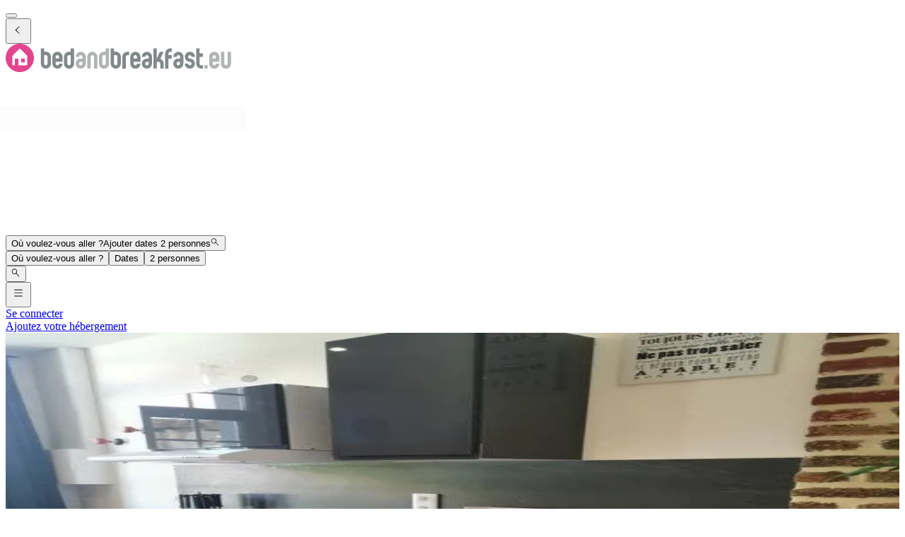

--- FILE ---
content_type: text/html; charset=utf-8
request_url: https://www.bedandbreakfast.eu/fr/a/8bN5plgXyIIX/gite-cosy-green-2
body_size: 55374
content:
<!DOCTYPE html><html lang="fr"><head><meta charSet="utf-8" data-next-head=""/><meta name="viewport" content="width=device-width, initial-scale=1" data-next-head=""/><meta name="twitter:card" content="summary_large_image" data-next-head=""/><meta name="twitter:site" content="@BandBEurope" data-next-head=""/><meta name="twitter:creator" content="@BandBEurope" data-next-head=""/><meta property="og:image:secure_url" content="https://www.bedandbreakfast.eu/assets/bbeu/logo.svg" data-next-head=""/><meta property="og:image:type" content="image/svg+xml" data-next-head=""/><meta property="og:image:width" content="500" data-next-head=""/><meta property="og:image:height" content="500" data-next-head=""/><meta property="og:locale" content="fr" data-next-head=""/><meta property="og:site_name" content="Bedandbreakfast.eu" data-next-head=""/><link rel="icon" href="/assets/bbeu/favicon.ico" data-next-head=""/><link rel="icon" href="/assets/bbeu/favicon.svg" type="image/svg+xml" data-next-head=""/><link rel="icon" href="/assets/bbeu/favicon-16x16.png" sizes="16x16" type="image/png" data-next-head=""/><link rel="icon" href="/assets/bbeu/favicon-32x32.png" sizes="32x32" type="image/png" data-next-head=""/><link rel="apple-touch-icon" href="/assets/bbeu/apple-touch-icon.png" sizes="76x76" type="image/png" data-next-head=""/><link rel="mask-icon" href="/assets/bbeu/safari-pinned-tab.svg" color="#5bbad5" type="image/svg+xml" data-next-head=""/><title data-next-head="">gîte Cosy Green 2 - Chevincourt - Bedandbreakfast.eu</title><meta name="robots" content="index,follow" data-next-head=""/><meta name="description" content="Trouvez toutes les informations sur gîte Cosy Green 2 ici, et réservez facilement sans frais supplémentaires." data-next-head=""/><link rel="alternate" hrefLang="nl" href="https://www.bedandbreakfast.eu/nl/a/8bN5plgXyIIX/gite-cosy-green-2" data-next-head=""/><link rel="alternate" hrefLang="de" href="https://www.bedandbreakfast.eu/de/a/8bN5plgXyIIX/gite-cosy-green-2" data-next-head=""/><link rel="alternate" hrefLang="es" href="https://www.bedandbreakfast.eu/es/a/8bN5plgXyIIX/gite-cosy-green-2" data-next-head=""/><link rel="alternate" hrefLang="fr" href="https://www.bedandbreakfast.eu/fr/a/8bN5plgXyIIX/gite-cosy-green-2" data-next-head=""/><link rel="alternate" hrefLang="it" href="https://www.bedandbreakfast.eu/it/a/8bN5plgXyIIX/gite-cosy-green-2" data-next-head=""/><link rel="alternate" hrefLang="en" href="https://www.bedandbreakfast.eu/en/a/8bN5plgXyIIX/gite-cosy-green-2" data-next-head=""/><meta property="og:title" content="gîte Cosy Green 2 - Chevincourt" data-next-head=""/><meta property="og:description" content="Trouvez toutes les informations sur gîte Cosy Green 2 ici, et réservez facilement sans frais supplémentaires." data-next-head=""/><meta property="og:url" content="https://www.bedandbreakfast.eu/fr/a/8bN5plgXyIIX/gite-cosy-green-2" data-next-head=""/><meta property="og:type" content="website" data-next-head=""/><meta property="og:image" content="https://q-xx.bstatic.com/xdata/images/hotel/max1280x900/801988616.jpg?k=1db19f6e926497aec405c6e58398988303d8134fbe13cfc476466759ebf48302&amp;o=&amp;a=2237691" data-next-head=""/><meta property="og:image:alt" content="gîte Cosy Green 2" data-next-head=""/><link rel="canonical" href="https://www.bedandbreakfast.eu/fr/a/8bN5plgXyIIX/gite-cosy-green-2" data-next-head=""/><link rel="dns-prefetch" href="https://g-xx.bstatic.com"/><link rel="dns-prefetch" href="https://www.googletagmanager.com"/><link rel="preconnect" href="https://g-xx.bstatic.com"/><link rel="preconnect" href="https://www.googletagmanager.com"/><link rel="preload" href="/_next/static/media/29f97d4913eaf514-s.p.woff2" as="font" type="font/woff2" crossorigin="anonymous" data-next-font="size-adjust"/><link rel="preload" href="/_next/static/media/28e4c1665b58950d-s.p.woff2" as="font" type="font/woff2" crossorigin="anonymous" data-next-font="size-adjust"/><link rel="preload" href="/_next/static/media/b413be3a728c103a-s.p.woff2" as="font" type="font/woff2" crossorigin="anonymous" data-next-font="size-adjust"/><link rel="preload" href="/_next/static/css/260524e2705776df.css" as="style"/><link rel="preload" href="/_next/static/css/1db0371d2caf581c.css" as="style"/><script>(function() { window.dataLayer = window.dataLayer || []; })();</script><link rel="stylesheet" href="/_next/static/css/260524e2705776df.css" data-n-g=""/><link rel="stylesheet" href="/_next/static/css/1db0371d2caf581c.css" data-n-p=""/><noscript data-n-css=""></noscript><script defer="" noModule="" src="/_next/static/chunks/polyfills-42372ed130431b0a.js"></script><script src="/_next/static/chunks/webpack-c47370d718bdbc97.js" defer=""></script><script src="/_next/static/chunks/framework-5046ff009ecd926d.js" defer=""></script><script src="/_next/static/chunks/main-225a74427c33ab20.js" defer=""></script><script src="/_next/static/chunks/pages/_app-1d2a161e49e91d16-h700.js" defer=""></script><script src="/_next/static/chunks/62388-2e7d2cab59089724.js" defer=""></script><script src="/_next/static/chunks/31608-3edea7d4af7033b9.js" defer=""></script><script src="/_next/static/chunks/58386-147770b02febac25.js" defer=""></script><script src="/_next/static/chunks/95047-2c651627596d412a.js" defer=""></script><script src="/_next/static/chunks/48876-f72d9a38d56da681.js" defer=""></script><script src="/_next/static/chunks/70422-1caeebded919993f.js" defer=""></script><script src="/_next/static/chunks/71715-e0a019e0fb842c30.js" defer=""></script><script src="/_next/static/chunks/13081-24d01f8ab907cc29.js" defer=""></script><script src="/_next/static/chunks/3477-0b8928b2d19480ae.js" defer=""></script><script src="/_next/static/chunks/98337-7e97dd2d35ff37b2.js" defer=""></script><script src="/_next/static/chunks/88459-25faf84362c05751.js" defer=""></script><script src="/_next/static/chunks/99729-f27d98f73b9fd01c.js" defer=""></script><script src="/_next/static/chunks/79241-085887c3f7b94c93.js" defer=""></script><script src="/_next/static/chunks/7848-624d3cbdb484b01f.js" defer=""></script><script src="/_next/static/chunks/55947-d736d934e5d827a6.js" defer=""></script><script src="/_next/static/chunks/59011-960581330cf9061a.js" defer=""></script><script src="/_next/static/chunks/40440-4c735da545b12f12.js" defer=""></script><script src="/_next/static/chunks/4752-8d3443271654ad43.js" defer=""></script><script src="/_next/static/chunks/23831-5eb5a5c3c41dc4bc.js" defer=""></script><script src="/_next/static/chunks/76830-df1dbea6ac51edeb.js" defer=""></script><script src="/_next/static/chunks/4005-f52bb8466d8f47cb.js" defer=""></script><script src="/_next/static/chunks/29641-321b93ee60b921be.js" defer=""></script><script src="/_next/static/chunks/94081-ffa2f5df44c25a73.js" defer=""></script><script src="/_next/static/chunks/34081-4d02605887df9848.js" defer=""></script><script src="/_next/static/chunks/1218-5b853c2edacc9d23.js" defer=""></script><script src="/_next/static/chunks/1876-7f5679c4815e9bcb.js" defer=""></script><script src="/_next/static/chunks/61928-82501d48b60366db.js" defer=""></script><script src="/_next/static/chunks/65074-aa0c72a9f75a5beb.js" defer=""></script><script src="/_next/static/chunks/pages/a/%5B...slug%5D-186d44d9a875172c.js" defer=""></script><script src="/_next/static/D23yinZL0DKdv-8YLoZXh/_buildManifest.js" defer=""></script><script src="/_next/static/D23yinZL0DKdv-8YLoZXh/_ssgManifest.js" defer=""></script><style id="__jsx-1698603960">:root{--local-font-open-sans:'openSans', 'openSans Fallback'}</style></head><body><div id="__next"><div class="jsx-1698603960 __variable_e00061 font-sans"><div class="relative flex flex-col items-stretch min-h-screen pt-(--min-menu-height) pb-20 jsx-1698603960 jsx-1698603960"><button class="fixed top-0 left-0 w-screen h-screen bg-overlay z-30 hidden" aria-label="Close"></button><header class="Header absolute top-0 left-0 w-full z-30 Header_header__pXml_ Header_header-is-collapsed__2qB9h disable-transitions"><div class="relative bg-main border-b py-3 xl:py-5 z-50 min-h-(--min-menu-height)"><div class="BContainer BContainer_container__0Uirp" data-divider="auto"><div class="relative w-full ml-auto mr-auto max-w-(--bb-max-container-inner-fluid) has-[.BContainer]:max-w-full"><div class="flex flex-1 gap-x-3 sm:gap-x-4 justify-between"><div class="flex lg:flex-1 flex-row h-12 lg:h-11 items-start flex-none overflow-hidden content-start min-w-min py-1.5 xl:py-0"><span class="mr-auto"><div class="flex items-center gap-3"><div class="lg:hidden"><button class="BButton BButton_button__DPpmR cursor-pointer font-semibold no-underline inline-flex items-center justify-center BButton_icon-sm__VPnc5 rounded-md text-sm -variant-transparent transition-colors border border-transparent hover:border-transparent hover:text-primary disabled:pointer-events-none disabled:text-disabled disabled:bg-transparent disabled:hover:bg-transparent disabled:focus:bg-transparent disabled:border-transparent disabled:hover:border-transparent disabled:focus:border-transparent BButton_empty__1VX1F text-ink whitespace-nowrap hover:no-underline [&amp;&gt;div&gt;svg]:size-6" aria-label="back icon"><div class="-wrapper flex items-center justify-center pointer-events-none"><svg xmlns="http://www.w3.org/2000/svg" width="1em" height="1em" fill="none" viewBox="0 0 16 16" class="fill-current flex-none relative pointer-events-none h-auto w-4.25 m-0.5"><path fill="currentColor" d="m9.266 1.525-6.34 6.477 6.34 6.473.718-.696-5.66-5.777 5.66-5.773z"></path></svg><span class="block"></span></div></button></div><div class="lg:w-full lg:h-full size-9 hidden lg:inline-flex"><div class="inline-block overflow-hidden"><a role="link" aria-label="Logo" class="flex w-72 h-9 lg:h-8 lg:w-64 xl:h-11 xl:w-80" href="/fr"><svg xmlns="http://www.w3.org/2000/svg" xml:space="preserve" width="320" height="40" viewBox="0 0 400 50" class="w-72 h-9 lg:h-8 lg:w-64 xl:h-11 xl:w-80 cursor-pointer"><path d="M25 0C11.2 0 0 11.2 0 25s11.2 25 25 25 25-11.2 25-25S38.8 0 25 0" style="fill:#e3458c"></path><path d="M33.9 32.9h-6.5v-6.5h6.5zm4.3 3.7V22.8c0-.8-.5-1.9-1-2.5L26 9.1c-.6-.6-1.5-.6-2 0L12.8 20.3c-.6.6-1 1.7-1 2.5v13.8c0 .8.7 1.4 1.4 1.4h2.9V26.4h6.5V38h14.1c.9 0 1.5-.7 1.5-1.4" style="fill:#fff"></path><path d="M74 22.9c0-.8-.3-1.6-.9-2.1q-.9-.9-2.1-.9h-3v15q0 1.2.9 2.1t2.1.9c.8 0 1.6-.3 2.1-.9q.9-.9.9-2.1zM62 8h6v5.9h3c2.5 0 4.6.9 6.4 2.7s2.6 3.9 2.6 6.3v12c0 2.5-.9 4.6-2.6 6.3-1.8 1.8-3.9 2.6-6.4 2.6s-4.6-.9-6.3-2.6c-1.8-1.8-2.6-3.9-2.6-6.3V8m32.3 15q0-1.2-.9-2.1c-.6-.6-1.3-.8-2.1-.8s-1.5.3-2.1.8q-.9.9-.9 2.1v3h6zm6.1 9h-12v3q0 1.2.9 2.1t2.1.9c.8 0 1.6-.3 2.1-.9q.9-.9.9-2.1h6c0 2.5-.9 4.6-2.6 6.4-1.8 1.7-3.9 2.6-6.4 2.6q-3.75 0-6.3-2.7c-1.8-1.8-2.6-3.9-2.6-6.3V23c0-2.5.9-4.6 2.6-6.3 1.8-1.8 3.9-2.6 6.3-2.6 2.5 0 4.6.9 6.4 2.6s2.6 3.9 2.6 6.3zm8.5 3q0 1.2.9 2.1t2.1.9c.8 0 1.6-.3 2.1-.9q.9-.9.9-2.1V20.1h-3q-1.2 0-2.1.9t-.9 2.1zm12 0c0 2.5-.9 4.6-2.6 6.4-1.8 1.8-3.9 2.6-6.4 2.6s-4.6-.9-6.3-2.6c-1.8-1.8-2.6-3.9-2.6-6.4V23.1c0-2.5.9-4.6 2.6-6.4 1.8-1.8 3.9-2.6 6.3-2.6h3v-6h6zm76.6-12.1q0-1.2-.9-2.1t-2.1-.9h-3v15q0 1.2.9 2.1t2.1.9c.8 0 1.6-.3 2.1-.9q.9-.9.9-2.1zM185.6 8h6v5.9h3c2.5 0 4.6.9 6.4 2.7s2.6 3.9 2.6 6.3v12c0 2.5-.9 4.6-2.6 6.3-1.8 1.8-3.9 2.6-6.4 2.6s-4.6-.9-6.3-2.6c-1.8-1.8-2.6-3.9-2.6-6.3V8m32.7 6.1v6h-3q-1.2 0-2.1.9t-.9 2.1V44h-6V23.1c0-2.5.9-4.6 2.6-6.3 1.8-1.8 3.9-2.7 6.4-2.7zm13.8 8.9q0-1.2-.9-2.1c-.6-.6-1.3-.8-2.1-.8s-1.5.3-2.1.8q-.9.9-.9 2.1v3h6zm6.1 9h-12v3q0 1.2.9 2.1t2.1.9c.8 0 1.6-.3 2.1-.9q.9-.9.9-2.1h6c0 2.5-.9 4.6-2.6 6.4-1.8 1.8-3.9 2.7-6.4 2.7q-3.75 0-6.3-2.7c-1.8-1.8-2.6-3.9-2.6-6.3V23c0-2.5.9-4.6 2.6-6.3 1.8-1.8 3.9-2.6 6.3-2.6 2.5 0 4.6.9 6.4 2.6s2.6 3.9 2.6 6.3zm11.4 0c-.8 0-1.6.3-2.1.9-.6.6-.9 1.3-.9 2.2 0 .8.3 1.6.9 2.1q.9.9 2.1.9c1.2 0 1.5-.3 2.1-.9q.9-.9.9-2.1V32zm8.9 3c0 2.5-.9 4.6-2.6 6.3-1.8 1.8-3.9 2.6-6.3 2.6-2.5 0-4.6-.9-6.4-2.6q-2.7-2.7-2.7-6.3 0-3.75 2.7-6.3c1.8-1.8 3.9-2.6 6.4-2.6h3v-3q0-1.2-.9-2.1t-2.1-.9c-.8 0-1.6.3-2.1.8-.6.5-.9 1.3-.9 2.1h-6q0-3.75 2.7-6.3c1.8-1.8 3.9-2.6 6.4-2.6s4.6.9 6.3 2.6c1.8 1.8 2.6 3.9 2.6 6.3v12m19-5.2c1.1 1.5 1.6 3.2 1.6 5.1v9h-6v-9q0-1.2-.9-2.1t-2.1-.9h-3v12h-6V8h6v18l5.3-12h6.6l-5.7 12.6c1.7.6 3.1 1.7 4.2 3.2m13.2-15.7q-1.2 0-2.1.9t-.9 2.1v3h6v6h-6V44h-6V17c0-2.5.9-4.6 2.6-6.3 1.8-1.8 3.9-2.6 6.3-2.6h3v6zM305.2 32c-.8 0-1.6.3-2.1.9-.6.6-.9 1.3-.9 2.2 0 .8.3 1.6.9 2.1q.9.9 2.1.9t2.1-.9.9-2.1V32zm9 3c0 2.5-.9 4.6-2.6 6.3-1.8 1.8-3.9 2.6-6.3 2.6-2.5 0-4.6-.9-6.4-2.6q-2.7-2.7-2.7-6.3 0-3.75 2.7-6.3c1.8-1.8 3.9-2.6 6.4-2.6h3v-3q0-1.2-.9-2.1t-2.1-.9c-.8 0-1.6.3-2.1.8q-.9.9-.9 2.1h-6q0-3.75 2.7-6.3c1.8-1.8 3.9-2.6 6.4-2.6s4.6.9 6.3 2.6c1.8 1.8 2.6 3.9 2.6 6.3v12m17.7-6.3c1.8 1.8 2.6 3.9 2.6 6.3 0 2.5-.9 4.6-2.6 6.4-1.8 1.7-3.9 2.6-6.3 2.6-2.5 0-4.6-.9-6.4-2.6-1.8-1.8-2.6-3.9-2.6-6.4h6q0 1.2.9 2.1t2.1.9 2.1-.9.9-2.1-.9-2.1-2.1-.9c-2.5 0-4.6-.9-6.3-2.6-1.8-1.7-2.6-3.8-2.6-6.3s.9-4.6 2.6-6.4c1.8-1.8 3.9-2.6 6.4-2.6s4.6.9 6.3 2.6c1.8 1.8 2.6 3.9 2.6 6.4h-6q0-1.2-.9-2.1t-2.1-.9-2.1.9c-.6.6-.9 1.3-.9 2.2q0 1.2.9 2.1t2.1.9c2.5-.1 4.6.8 6.3 2.5m16.8 9.2v5.9h-3c-2.5 0-4.6-.9-6.3-2.6-1.8-1.8-2.6-3.9-2.6-6.3V8h5.9v9h6v6h-6v12q0 1.2.9 2.1t2.1.9z" style="fill:#83888b"></path><path d="M132.7 32c-.8 0-1.6.3-2.1.9-.6.6-.9 1.3-.9 2.2 0 .8.3 1.6.9 2.1q.9.9 2.1.9t2.1-.9.9-2.1V32zm9 3c0 2.5-.9 4.6-2.6 6.3-1.8 1.8-3.9 2.6-6.3 2.6-2.5 0-4.6-.9-6.4-2.6q-2.7-2.7-2.7-6.3 0-3.75 2.7-6.3c1.8-1.8 3.9-2.6 6.4-2.6h3v-3q0-1.2-.9-2.1t-2.1-.9c-.8 0-1.6.3-2.1.8-.6.5-.9 1.3-.9 2.1h-6q0-3.75 2.7-6.3c1.8-1.8 3.9-2.6 6.4-2.6s4.6.9 6.3 2.6c1.8 1.8 2.6 3.9 2.6 6.3zm20.6 8.9h-6V23q0-1.2-.9-2.1t-2.1-.9c-.8 0-1.6.3-2.1.9q-.9.9-.9 2.1v20.9h-6V23c0-2.5.9-4.6 2.6-6.3 1.8-1.8 3.9-2.6 6.4-2.6s4.6.9 6.3 2.6c1.8 1.8 2.6 3.9 2.6 6.3zm8.5-8.9q0 1.2.9 2.1t2.1.9c.8 0 1.6-.3 2.1-.9q.9-.9.9-2.1V20.1h-3q-1.2 0-2.1.9t-.9 2.1zm12 0c0 2.5-.9 4.6-2.6 6.4-1.8 1.8-3.9 2.6-6.4 2.6s-4.6-.9-6.3-2.6c-1.8-1.8-2.6-3.9-2.6-6.4V23.1c0-2.5.9-4.6 2.6-6.4 1.8-1.8 3.9-2.6 6.3-2.6h3v-6h6zm168.4 8.9h6v-6h-6zM371.7 23q0-1.2-.9-2.1c-.6-.6-1.3-.8-2.1-.8s-1.5.3-2.1.8q-.9.9-.9 2.1v3h6zm6.1 9h-12v3q0 1.2.9 2.1t2.1.9c.8 0 1.6-.3 2.1-.9q.9-.9.9-2.1h6c0 2.5-.9 4.6-2.6 6.4-1.8 1.8-3.9 2.7-6.4 2.7q-3.75 0-6.3-2.7c-1.8-1.8-2.6-3.9-2.6-6.3V23c0-2.5.9-4.6 2.6-6.3 1.8-1.8 3.9-2.6 6.3-2.6 2.5 0 4.6.9 6.4 2.6s2.6 3.9 2.6 6.3zm20.6 3c0 2.5-.9 4.6-2.6 6.4-1.8 1.8-3.9 2.6-6.3 2.6-2.5 0-4.6-.9-6.4-2.6-1.8-1.8-2.6-3.9-2.6-6.4V14h6v21q0 1.2.9 2.1t2.1.9 2.1-.9.9-2.1V14h6v21" style="fill:#b1b4b4"></path></svg></a></div></div></div></span></div><div class="flex lg:flex-1 flex-row relative justify-start z-10 lg:justify-center lg:min-w-min items-start! max-w-full max-lg:grow"><div class="relative my-1 lg:my-0 h-11 w-full sm:max-w-xs!"><div role="presentation" class="BFormControlRoot_root__F_zKH BFormControlRoot_applyResets__EjbaN BFormControlRoot w-full focus:outline-hidden font-sans text-ink overflow-hidden BFormControlRoot_size-md__q2gEl rounded-md text-base min-w-11 min-h-11 border border-divider bg-main relative cursor-progress select-none z-0 before:absolute before:top-0 before:left-0 before:w-full before:h-full before:bg-tinted-light"><div class="w-full flex flex-row gap-2.5"><div class="flex flex-col grow"><div class="-wrapper flex truncate"><div class="relative size-2 bg-current rounded-full animate-flashing mx-3 delay-500 before:inline-block before:absolute before:top-0 before:-left-3 before:w-2 before:h-2 before:bg-current before:rounded-full before:animate-flashing before:delay-0 after:inline-block after:absolute after:top-0 after:-right-3 after:w-2 after:h-2 after:bg-current after:rounded-full after:animate-flashing after:delay-1000 absolute! top-1/2 left-1/2 -mt-1 -ml-1.5 mr-0! text-disabled"></div></div></div></div></div></div></div><div class="flex lg:flex-1 flex-row h-12 lg:h-11 items-start flex-none overflow-hidden justify-end z-0 flex-end flex-wrap shrink max-w-full py-1.5 lg:py-1"><span class="flex ml-auto flex-row-reverse justify-start items-start flex-wrap pr-1 max-w-full"><button class="BButton BButton_button__DPpmR cursor-pointer font-semibold no-underline inline-flex items-center justify-center BButton_icon-sm__VPnc5 rounded-md text-sm -variant-transparent transition-colors border border-transparent hover:border-transparent hover:text-primary disabled:pointer-events-none disabled:text-disabled disabled:bg-transparent disabled:hover:bg-transparent disabled:focus:bg-transparent disabled:border-transparent disabled:hover:border-transparent disabled:focus:border-transparent BButton_empty__1VX1F text-ink whitespace-nowrap hover:no-underline sm:ml-2 [&amp;&gt;div&gt;svg]:size-6" aria-label="hamburger icon"><div class="-wrapper flex items-center justify-center pointer-events-none"><svg xmlns="http://www.w3.org/2000/svg" width="1em" height="1em" fill="none" viewBox="0 0 16 16" class="fill-current flex-none relative pointer-events-none h-auto w-4.25 m-0.5"><path fill="currentColor" d="M1.5 2v1h13V2zm0 5v1h13V7zm0 5v1h13v-1z"></path></svg><span class="block"></span></div></button><a class="BButton BButton_button__DPpmR cursor-pointer font-semibold no-underline items-center justify-center BButton_default-sm__u7DnA rounded-full text-base min-w-9 min-h-9 -variant-transparent transition-colors border border-transparent hover:border-transparent hover:text-primary disabled:pointer-events-none disabled:text-disabled disabled:bg-transparent disabled:hover:bg-transparent disabled:focus:bg-transparent disabled:border-transparent disabled:hover:border-transparent disabled:focus:border-transparent BButton_rounded__EfNgh text-ink whitespace-nowrap hover:no-underline [&amp;&gt;div&gt;svg]:size-6 hidden sm:inline-flex" aria-label="Se connecter" href="/fr/login"><div class="gap-2 -wrapper flex items-center justify-center pointer-events-none"><span class="block">Se connecter</span></div></a><a class="BButton BButton_button__DPpmR cursor-pointer font-semibold no-underline items-center justify-center BButton_default-sm__u7DnA rounded-full text-base min-w-9 min-h-9 -variant-transparent transition-colors border border-transparent hover:border-transparent hover:text-primary disabled:pointer-events-none disabled:text-disabled disabled:bg-transparent disabled:hover:bg-transparent disabled:focus:bg-transparent disabled:border-transparent disabled:hover:border-transparent disabled:focus:border-transparent BButton_rounded__EfNgh text-ink whitespace-nowrap hover:no-underline [&amp;&gt;div&gt;svg]:size-6 hidden sm:inline-flex" aria-label="Ajoutez votre hébergement" href="/fr/register"><div class="gap-2 -wrapper flex items-center justify-center pointer-events-none"><span class="block">Ajoutez votre hébergement</span></div></a></span></div></div></div></div></div></header><main class="BContainer BContainer_container__0Uirp flex flex-col grow" data-divider="auto"><div class="relative w-full ml-auto mr-auto max-w-(--bb-max-container-inner) has-[.BContainer]:max-w-full flex flex-col grow"><div class="flex flex-col"><div class="BContainer BContainer_container__0Uirp bg-main lg:bg-tinted order-1" data-divider="auto"><div class="relative w-full ml-auto mr-auto max-w-(--bb-max-container-inner) has-[.BContainer]:max-w-full"><div class="flex flex-col lg:flex-row-reverse gap-x-match-screen-2xl"><div class="-mx-2 sm:-mx-4 md:-mx-6 lg:mx-0 lg:w-2/3"><div><div class="relative! h-full cursor-pointer z-0 bg-tinted-dark"><div class="relative! overflow-hidden aspect-3/2 md:aspect-video lg:aspect-3/2"><div class="absolute t-0 l-0 size-full"><span class="absolute top-0 left-0 size-full"><picture class="absolute top-0 left-0 size-full object-cover" sizes="200px"><source srcSet="https://q-xx.bstatic.com/xdata/images/hotel/max200/359240015.webp?k=a072cef0d548433f504de34d2611aa6ee0b40fd5301f5cf83a0a0a4e6576efcb&amp;o=&amp;a=2237691 200w, https://q-xx.bstatic.com/xdata/images/hotel/max200/359240015.webp?k=a072cef0d548433f504de34d2611aa6ee0b40fd5301f5cf83a0a0a4e6576efcb&amp;o=&amp;a=2237691 300w, https://q-xx.bstatic.com/xdata/images/hotel/max200/359240015.webp?k=a072cef0d548433f504de34d2611aa6ee0b40fd5301f5cf83a0a0a4e6576efcb&amp;o=&amp;a=2237691 576w, https://q-xx.bstatic.com/xdata/images/hotel/max200/359240015.webp?k=a072cef0d548433f504de34d2611aa6ee0b40fd5301f5cf83a0a0a4e6576efcb&amp;o=&amp;a=2237691 768w, https://q-xx.bstatic.com/xdata/images/hotel/max200/359240015.webp?k=a072cef0d548433f504de34d2611aa6ee0b40fd5301f5cf83a0a0a4e6576efcb&amp;o=&amp;a=2237691 992w, https://q-xx.bstatic.com/xdata/images/hotel/max200/359240015.webp?k=a072cef0d548433f504de34d2611aa6ee0b40fd5301f5cf83a0a0a4e6576efcb&amp;o=&amp;a=2237691 1200w, https://q-xx.bstatic.com/xdata/images/hotel/max200/359240015.webp?k=a072cef0d548433f504de34d2611aa6ee0b40fd5301f5cf83a0a0a4e6576efcb&amp;o=&amp;a=2237691 1600w" sizes="200px" type="image/webp"/><source srcSet="https://q-xx.bstatic.com/xdata/images/hotel/max200/359240015.jpg?k=a072cef0d548433f504de34d2611aa6ee0b40fd5301f5cf83a0a0a4e6576efcb&amp;o=&amp;a=2237691 200w, https://q-xx.bstatic.com/xdata/images/hotel/max200/359240015.jpg?k=a072cef0d548433f504de34d2611aa6ee0b40fd5301f5cf83a0a0a4e6576efcb&amp;o=&amp;a=2237691 300w, https://q-xx.bstatic.com/xdata/images/hotel/max200/359240015.jpg?k=a072cef0d548433f504de34d2611aa6ee0b40fd5301f5cf83a0a0a4e6576efcb&amp;o=&amp;a=2237691 576w, https://q-xx.bstatic.com/xdata/images/hotel/max200/359240015.jpg?k=a072cef0d548433f504de34d2611aa6ee0b40fd5301f5cf83a0a0a4e6576efcb&amp;o=&amp;a=2237691 768w, https://q-xx.bstatic.com/xdata/images/hotel/max200/359240015.jpg?k=a072cef0d548433f504de34d2611aa6ee0b40fd5301f5cf83a0a0a4e6576efcb&amp;o=&amp;a=2237691 992w, https://q-xx.bstatic.com/xdata/images/hotel/max200/359240015.jpg?k=a072cef0d548433f504de34d2611aa6ee0b40fd5301f5cf83a0a0a4e6576efcb&amp;o=&amp;a=2237691 1200w, https://q-xx.bstatic.com/xdata/images/hotel/max200/359240015.jpg?k=a072cef0d548433f504de34d2611aa6ee0b40fd5301f5cf83a0a0a4e6576efcb&amp;o=&amp;a=2237691 1600w" sizes="200px" type="image/jpeg"/><img alt="gîte Cosy Green 2 - Chambres d’hôtes Chevincourt" decoding="async" style="position:absolute;height:100%;width:100%;left:0;top:0;right:0;bottom:0;color:transparent" src="https://q-xx.bstatic.com/xdata/images/hotel/max200/359240015.jpg?k=a072cef0d548433f504de34d2611aa6ee0b40fd5301f5cf83a0a0a4e6576efcb&amp;o=&amp;a=2237691" class="BPicture_img__QhLcE object-cover before:absolute before:top-0 before:left-0 before:w-full before:h-full before:inline-block before:bg-tinted-dark"/></picture></span><picture class="absolute top-0 left-0 size-full"><source srcSet="https://q-xx.bstatic.com/xdata/images/hotel/max500/359240015.webp?k=a072cef0d548433f504de34d2611aa6ee0b40fd5301f5cf83a0a0a4e6576efcb&amp;o=&amp;a=2237691 576w, https://q-xx.bstatic.com/xdata/images/hotel/max768/359240015.webp?k=a072cef0d548433f504de34d2611aa6ee0b40fd5301f5cf83a0a0a4e6576efcb&amp;o=&amp;a=2237691 768w, https://q-xx.bstatic.com/xdata/images/hotel/max1024x768/359240015.webp?k=a072cef0d548433f504de34d2611aa6ee0b40fd5301f5cf83a0a0a4e6576efcb&amp;o=&amp;a=2237691 992w, https://q-xx.bstatic.com/xdata/images/hotel/max1280x900/359240015.webp?k=a072cef0d548433f504de34d2611aa6ee0b40fd5301f5cf83a0a0a4e6576efcb&amp;o=&amp;a=2237691 1200w, https://q-xx.bstatic.com/xdata/images/hotel/max1280x900/359240015.webp?k=a072cef0d548433f504de34d2611aa6ee0b40fd5301f5cf83a0a0a4e6576efcb&amp;o=&amp;a=2237691 1600w" sizes="(max-width: 992px) 100vw, 750px" type="image/webp"/><source srcSet="https://q-xx.bstatic.com/xdata/images/hotel/max500/359240015.jpg?k=a072cef0d548433f504de34d2611aa6ee0b40fd5301f5cf83a0a0a4e6576efcb&amp;o=&amp;a=2237691 576w, https://q-xx.bstatic.com/xdata/images/hotel/max768/359240015.jpg?k=a072cef0d548433f504de34d2611aa6ee0b40fd5301f5cf83a0a0a4e6576efcb&amp;o=&amp;a=2237691 768w, https://q-xx.bstatic.com/xdata/images/hotel/max1024x768/359240015.jpg?k=a072cef0d548433f504de34d2611aa6ee0b40fd5301f5cf83a0a0a4e6576efcb&amp;o=&amp;a=2237691 992w, https://q-xx.bstatic.com/xdata/images/hotel/max1280x900/359240015.jpg?k=a072cef0d548433f504de34d2611aa6ee0b40fd5301f5cf83a0a0a4e6576efcb&amp;o=&amp;a=2237691 1200w, https://q-xx.bstatic.com/xdata/images/hotel/max1280x900/359240015.jpg?k=a072cef0d548433f504de34d2611aa6ee0b40fd5301f5cf83a0a0a4e6576efcb&amp;o=&amp;a=2237691 1600w" sizes="(max-width: 992px) 100vw, 750px" type="image/jpeg"/><img alt="gîte Cosy Green 2 - Chambres d’hôtes Chevincourt" decoding="async" style="position:absolute;height:100%;width:100%;left:0;top:0;right:0;bottom:0;color:transparent" src="https://q-xx.bstatic.com/xdata/images/hotel/max1280x900/359240015.jpg?k=a072cef0d548433f504de34d2611aa6ee0b40fd5301f5cf83a0a0a4e6576efcb&amp;o=&amp;a=2237691" class="BPicture_img__QhLcE object-cover before:absolute before:top-0 before:left-0 before:w-full before:h-full before:inline-block before:bg-tinted-dark"/></picture></div></div><div class="z-10 absolute flex gap-2 bottom-4 right-4 max-w-[calc(100%-32px)]"><button class="BButton BButton_button__DPpmR cursor-pointer font-semibold no-underline hover:no-underline items-center justify-center BButton_default-sm__u7DnA rounded-md text-base min-w-9 min-h-9 -variant-solid transition-colors border bg-main border-main text-ink hover:text-primary focus:text-primary-focus disabled:pointer-events-none disabled:text-disabled disabled:bg-tinted disabled:hover:bg-tinted disabled:focus:bg-tinted disabled:border-divider disabled:hover:border-divider disabled:focus:border-divider BButton_shadow__NhpPs block"><div class="gap-2 -wrapper flex items-center justify-center pointer-events-none"><span class="block">Voir les 43 photos</span></div></button><button class="BButton BButton_button__DPpmR cursor-pointer font-semibold no-underline hover:no-underline items-center justify-center BButton_icon-sm__VPnc5 rounded-md text-sm -variant-solid transition-colors border bg-main border-main text-ink hover:text-primary focus:text-primary-focus disabled:pointer-events-none disabled:text-disabled disabled:bg-tinted disabled:hover:bg-tinted disabled:focus:bg-tinted disabled:border-divider disabled:hover:border-divider disabled:focus:border-divider BButton_shadow__NhpPs BButton_empty__1VX1F hidden md:block" aria-label="marker icon"><div class="-wrapper flex items-center justify-center pointer-events-none"><svg xmlns="http://www.w3.org/2000/svg" width="1em" height="1em" fill="none" viewBox="0 0 16 16" class="fill-current flex-none relative pointer-events-none h-auto w-4.25 m-0.5"><path fill="currentColor" d="M8 1a5.01 5.01 0 0 0-5 5c0 .773.316 1.621.754 2.516.437.898 1.008 1.836 1.582 2.691a45 45 0 0 0 2.277 3.11l.387.476.387-.477s1.136-1.394 2.281-3.109c.57-.855 1.14-1.793 1.578-2.691C12.684 7.62 13 6.773 13 6c0-2.754-2.246-5-5-5m0 1c2.215 0 4 1.785 4 4 0 .469-.246 1.246-.652 2.078-.407.836-.961 1.742-1.512 2.578-.918 1.375-1.543 2.133-1.836 2.5-.293-.367-.918-1.125-1.836-2.5-.55-.836-1.105-1.742-1.512-2.578C4.246 7.246 4 6.468 4 6c0-2.215 1.785-4 4-4m0 3c-.55 0-1 .45-1 1s.45 1 1 1 1-.45 1-1-.45-1-1-1"></path></svg><span class="block"></span></div></button></div></div><div class="**:font-[inherit]! [&amp;_.fslightbox-toolbar-button[title=&quot;Turn_on_slideshow&quot;]]:hidden! [&amp;_.fslightbox-toolbar-button[title=&quot;Thumbnails&quot;]]:hidden! [&amp;_.fslightbox-toolbar-button[title=&quot;Enter_fullscreen&quot;]]:hidden!"></div></div></div><div class="relative w-full lg:w-1/3"><div class="flex flex-col lg:flex-col gap-0 w-full lg:absolute lg:top-0 lg:bottom-0 lg:left-0 lg:right-0"><div class="w-full overflow-y-hidden lg:overflow-y-auto overflow-x-hidden lg:grow vm-lg"><div class="h-group lg:mb-8! mb-2!"><h1 class="line-clamp-5 lg:line-clamp-3 xl:line-clamp-4 hyphens-auto" lang="fr">gîte Cosy Green 2</h1><div class="h-sub"><div class="flex gap-1.5 items-center justify-start flex-wrap"><span><a class="text-current underline decoration-ink-lighter/20 hover:text-primary hover:decoration-primary" href="https://www.bedandbreakfast.eu/fr/l/3025312/chevincourt">Chevincourt</a>, <a class="text-current underline decoration-ink-lighter/20 hover:text-primary hover:decoration-primary" href="https://www.bedandbreakfast.eu/fr/r/2989663/oise">Oise</a>, <a class="text-current underline decoration-ink-lighter/20 hover:text-primary hover:decoration-primary" href="https://www.bedandbreakfast.eu/fr/r/11071624/hauts-de-france">Hauts-de-France</a>, <a class="text-current underline decoration-ink-lighter/20 hover:text-primary hover:decoration-primary" href="https://www.bedandbreakfast.eu/fr/c/3017382/france">France</a></span></div></div></div><ul class="pl-0 list-none hidden lg:block font-light"><li class="relative pl-6 mb-0.5 first-letter:uppercase"><svg xmlns="http://www.w3.org/2000/svg" width="1em" height="1em" fill="none" viewBox="0 0 16 16" class="absolute left-0 top-1"><path fill="currentColor" d="M7.984 1.333a.5.5 0 0 0-.293.108L2.953 5.173A2.5 2.5 0 0 0 2 7.137V13.5a.84.84 0 0 0 .833.833h3.334A.84.84 0 0 0 7 13.5v-3.333A.16.16 0 0 1 7.167 10h1.666a.16.16 0 0 1 .167.167V13.5a.84.84 0 0 0 .833.833h3.334A.84.84 0 0 0 14 13.5V7.137c0-.766-.352-1.49-.953-1.964L8.309 1.441a.5.5 0 0 0-.325-.108M8 2.47l4.428 3.489c.362.285.572.718.572 1.178v6.196h-3v-3.166C10 9.528 9.472 9 8.833 9H7.167C6.528 9 6 9.528 6 10.167v3.166H3V7.137c0-.46.21-.893.572-1.178z"></path></svg>Appartement</li><li class="relative pl-6 mb-0 first-letter:uppercase"><svg xmlns="http://www.w3.org/2000/svg" width="1em" height="1em" fill="none" viewBox="0 0 16 16" class="absolute left-0 top-1"><path fill="currentColor" d="M3 2c-.823 0-1.5.677-1.5 1.5v3.594c-.579.208-1 .76-1 1.406V14h1v-2h13v2h1V8.5c0-.647-.421-1.198-1-1.406V3.5c0-.823-.678-1.5-1.5-1.5zm0 1h10c.281 0 .5.219.5.5V7h-1v-.5c0-.823-.678-1.5-1.5-1.5H9c-.384 0-.733.151-1 .393A1.5 1.5 0 0 0 7 5H5c-.823 0-1.5.677-1.5 1.5V7h-1V3.5c0-.281.219-.5.5-.5m2 3h2c.281 0 .5.219.5.5V7h-3v-.5c0-.281.219-.5.5-.5m4 0h2c.281 0 .5.219.5.5V7h-3v-.5c0-.281.219-.5.5-.5M2 8h12c.281 0 .5.219.5.5V11h-13V8.5c0-.281.219-.5.5-.5"></path></svg>1 appartement</li></ul></div><div class="border-t"><div class="py-3 lg:py-4 flex space-between w-full"><button aria-label="review score" class="group items-center flex-row gap-2 md:gap-3 group flex-1 md:flex-none cursor-pointer w-full hidden md:flex"><div class="-icon w-14 md:w-14"><div class="transition w-14 md:w-14 bg-tinted-dark text-primary group-hover:bg-primary group-hover:text-main rounded-full rounded-bl-none"><svg width="100%" height="100%" viewBox="0 0 100 100" preserveAspectRatio="xMinYMin meet" xmlns="http://www.w3.org/2000/svg"><text x="50%" y="50%" font-size="42" dy="7" fill="currentColor" dominant-baseline="middle" text-anchor="middle">9.6</text></svg></div></div><div class="flex text-left flex-col justify-center"><div class="text-primary font-normal md:text-lg md:font-semibold">Exceptionnel</div><div class="text-ink-lighter text-sm underline decoration-ink-light/25 group-hover:text-primary group-hover:decoration-primary">16 avis</div></div></button><button aria-label="review score" class="group flex items-center flex-row gap-2 md:gap-3 group flex-1 md:flex-none cursor-pointer w-full md:hidden"><div class="-icon w-14 md:w-14"><div class="transition w-14 md:w-14 bg-tinted-dark text-primary group-hover:bg-primary group-hover:text-main rounded-full rounded-bl-none"><svg width="100%" height="100%" viewBox="0 0 100 100" preserveAspectRatio="xMinYMin meet" xmlns="http://www.w3.org/2000/svg"><text x="50%" y="50%" font-size="42" dy="7" fill="currentColor" dominant-baseline="middle" text-anchor="middle">9.6</text></svg></div></div><div class="flex text-left flex-col justify-center"><div class="text-primary font-normal md:text-lg md:font-semibold">Exceptionnel</div><div class="text-ink-lighter text-sm underline decoration-ink-light/25 group-hover:text-primary group-hover:decoration-primary">16 avis</div></div></button></div></div></div></div></div></div></div><div class="BContainer BContainer_container__0Uirp md:vp-2xl order-3 lg:mt-0! lg:before:hidden!" data-divider="auto"><div class="relative w-full ml-auto mr-auto max-w-(--bb-max-container-inner) has-[.BContainer]:max-w-full"><div class="hidden md:grid"><div class="grid grid-cols-12 gap-match-screen-2xl"><div class="col-span-12 md:col-span-7 xl:col-span-6"><div data-cy="descriptionExpanded"><div class="line-clamp-6"><div class="whitespace-pre-wrap inline">Situé à Chevincourt, l’hébergement gîte Cosy Green 2 offre une vue sur le jardin. Il propose un service de prêt de vélos, une terrasse, un service de massage et une connexion Wi-Fi gratuite. Cet appartement est à respectivement 11 km et 15 km de : Golf du Château d'Humières et Glade of the Armistice.

Cet appartement se compose de 1 chambre, d'un salon, d'une cuisine entièrement équipée avec un réfrigérateur et une machine à café, ainsi que de 1 salle de bains avec une douche et des articles de toilette gratuits. Des serviettes et du linge de lit sont disponibles.

Vous séjournerez à 17 km de ce lieu d’intérêt : Golf de Compiègne. L'aéroport le plus proche (Aéroport de Paris - Roissy - Charles-de-Gaulle) est à 67 km.</div></div></div></div><div class="col-end-13 col-span-4"><div class="h5 lg:mb-2">Équipements</div><ul class="pl-0 list-none pt-px mb-6 mt-0 xl:columns-2 gap-match-screen-md"><li class="relative pl-6 mb-0.5 block xl:block"><svg xmlns="http://www.w3.org/2000/svg" width="1em" height="1em" fill="none" viewBox="0 0 16 16" class="absolute left-0 top-1"><path fill="currentColor" d="M4.167 2A2.17 2.17 0 0 0 2 4.167v7.666A2.17 2.17 0 0 0 4.167 14h7.666A2.17 2.17 0 0 0 14 11.833V4.167A2.17 2.17 0 0 0 11.833 2zM6.5 4.667h1.833A2.336 2.336 0 0 1 10.667 7a2.336 2.336 0 0 1-2.334 2.333H7v1.834a.5.5 0 1 1-1 0v-6a.5.5 0 0 1 .5-.5m.5 1v2.666h1.333c.736 0 1.334-.598 1.334-1.333s-.598-1.333-1.334-1.333z"></path></svg>Parking (gratuit)</li><li class="relative pl-6 mb-0.5 block xl:block"><svg xmlns="http://www.w3.org/2000/svg" width="1em" height="1em" fill="none" viewBox="0 0 16 16" class="absolute left-0 top-1"><path fill="currentColor" d="M4.408 2.001C3.162 1.975 2 2.431 2 2.431c1.294 1.268 1.074 2.412 1.734 3.058.634.621 1.36.708 1.995.086l.224-.218C6.46 5.942 6.866 6.749 6.96 8H3.375a.5.5 0 1 0 0 1H4v4.5a.5.5 0 0 0 .5.5h6a.5.5 0 0 0 .5-.5v-4.5h.5a.5.5 0 1 0 0-1H8.068c.227-1.1 1.14-1.94 1.989-2.635l.213.21c.635.621 1.362.534 1.996-.087.66-.646.44-1.79 1.734-3.058 0 0-2.976-1.163-4.51.34-.674.661-.555 1.329-.152 1.84-.566.451-1.198 1.041-1.67 1.779A5.1 5.1 0 0 0 6.65 4.628c.415-.512.542-1.189-.14-1.857-.575-.564-1.354-.754-2.102-.77m.592 7h5v4H5z"></path></svg>Terrasse (usage commun)</li><li class="relative pl-6 mb-0.5 block xl:block"><svg xmlns="http://www.w3.org/2000/svg" width="1em" height="1em" fill="none" viewBox="0 0 16 16" class="absolute left-0 top-1"><path fill="currentColor" d="M3.5 1.49v2h1v-2zm4 0v2h1v-2zm4 0v2h1v-2zm-6 1v1h1v-1zm4 0v1h1v-1zm-6.5 2a.5.5 0 0 0-.5.5c0 2.13 1.22 3.978 2.996 4.891l-1.943 3.887a.5.5 0 1 0 .894.445l.862-1.722h5.171l.202.428a1 1 0 1 0 .904-.424l-1.193-2.56A5.5 5.5 0 0 0 13.5 4.99a.5.5 0 0 0-.5-.5zm.602 1h8.796c-.258 2.243-2.085 4-4.398 4s-4.14-1.757-4.398-4m2.824 4.768c.5.15 1.027.233 1.574.233.504 0 .99-.074 1.453-.201l.56 1.2H5.81z"></path></svg>Équipement de barbecue</li><li class="relative pl-6 mb-0.5 block xl:block"><svg xmlns="http://www.w3.org/2000/svg" width="1em" height="1em" fill="none" viewBox="0 0 16 16" class="absolute left-0 top-1"><path fill="currentColor" d="M10 2v1c1.11 0 2 .89 2 2h1c.559 0 1 .441 1 1 0 .313-.078.492-.207.645-.133.152-.34.285-.605.39l.374.93c.36-.145.715-.348.989-.676C14.828 6.961 15 6.516 15 6c0-1.098-.902-2-2-2h-.184A3 3 0 0 0 10 2M9 3c-1.066 0-1.93.84-1.988 1.89L9.122 7H9.5C11 7 11 7.754 11 8h1c0-1.254-.934-2-2.5-2H9c-.55 0-1-.45-1-1s.45-1 1-1zm-5.273.023-.704.704L8.293 9H1.5c-.277 0-.5.223-.5.5v2c0 .277.223.5.5.5h9.793l1.977 1.98.71-.71zM11.12 9 13 10.879V10h1v1h-.879l1 1h.379c.277 0 .5-.223.5-.5v-2c0-.277-.223-.5-.5-.5zM2 10h7.293l.707.707V11H2z"></path></svg>Établissement entièrement non-fumeur</li><li class="relative pl-6 mb-0 hidden xl:block"><svg xmlns="http://www.w3.org/2000/svg" width="1em" height="1em" fill="none" viewBox="0 0 16 16" class="absolute left-0 top-1"><path fill="currentColor" d="M7.998 3C5.338 3 2.674 4.016.646 6.047l.704.703A9.38 9.38 0 0 1 7.998 4a9.36 9.36 0 0 1 6.645 2.75l.71-.703A10.37 10.37 0 0 0 7.999 3m-.086 3.004a7.07 7.07 0 0 0-5.016 2.074l.704.711a6.094 6.094 0 0 1 8.629 0l.707-.71a7.08 7.08 0 0 0-5.024-2.075m.125 3.035c-.973 0-1.945.367-2.687 1.106l.71.71a2.787 2.787 0 0 1 3.962 0l.707-.71a3.8 3.8 0 0 0-2.692-1.106M7.998 12c-.277 0-.5.223-.5.5s.223.5.5.5.5-.223.5-.5-.223-.5-.5-.5"></path></svg>Wi-Fi gratuit</li></ul><button class="text-primary hover:underline">Plus d&#x27;équipements</button></div></div></div><button class="group text-left group vp-md md:hidden flex flex-col gap-1"><div class="line-clamp-3 whitespace-pre-wrap">Situé à Chevincourt, l’hébergement gîte Cosy Green 2 offre une vue sur le jardin. Il propose un service de prêt de vélos, une terrasse, un service de massage et une connexion Wi-Fi gratuite. Cet appartement est à respectivement 11 km et 15 km de : Golf du Château d'Humières et Glade of the Armistice.

Cet appartement se compose de 1 chambre, d'un salon, d'une cuisine entièrement équipée avec un réfrigérateur et une machine à café, ainsi que de 1 salle de bains avec une douche et des articles de toilette gratuits. Des serviettes et du linge de lit sont disponibles.

Vous séjournerez à 17 km de ce lieu d’intérêt : Golf de Compiègne. L'aéroport le plus proche (Aéroport de Paris - Roissy - Charles-de-Gaulle) est à 67 km.</div><span class="text-primary group-hover:underline">Description</span></button></div></div><div class="BContainer BContainer_container__0Uirp vp-md order-5" data-divider="auto"><div class="relative w-full ml-auto mr-auto max-w-(--bb-max-container-inner) has-[.BContainer]:max-w-full"><div class="cursor-pointer md:cursor-default group relative flex flex-row sm:flex-row items-center gap-4"><button aria-label="Plus d&#x27;informations" class="absolute top-2 right-1 size-4 ml-1 -translate-y-px align-middle cursor-pointer md:hidden"><span class="relative inline-block size-full group text-primary-300 hover:text-primary"><span class="absolute inset-0 size-full left-1/2 top-1/2 scale-x-150 scale-y-150 -translate-x-1/2 -translate-y-1/2"></span><svg xmlns="http://www.w3.org/2000/svg" width="1em" height="1em" fill="none" viewBox="0 0 16 16" class="size-full absolute top-0 left-0 duration-300 opacity-100 group-hover:opacity-0"><path fill="currentColor" fill-rule="evenodd" d="M14 8A6 6 0 1 1 2 8a6 6 0 0 1 12 0m1 0A7 7 0 1 1 1 8a7 7 0 0 1 14 0m-5.542 3.85q-.54.212-.863.323a2.3 2.3 0 0 1-.748.111q-.653 0-1.018-.319a1.03 1.03 0 0 1-.361-.81q0-.19.027-.389a4 4 0 0 1 .086-.451l.451-1.593q.06-.228.102-.433a2 2 0 0 0 .04-.375c0-.201-.042-.345-.125-.423q-.129-.122-.482-.12-.174 0-.359.052a6 6 0 0 0-.314.105l.12-.491q.44-.18.847-.308a2.5 2.5 0 0 1 .764-.13q.651.002 1.002.315.351.314.352.815 0 .105-.023.366a2.5 2.5 0 0 1-.09.481l-.45 1.588a5 5 0 0 0-.099.435 2.4 2.4 0 0 0-.042.37q0 .317.142.434.14.114.49.113.164 0 .37-.056a2 2 0 0 0 .3-.101zm-.08-6.447q-.314.291-.755.291-.442 0-.76-.291a.93.93 0 0 1-.314-.706q.001-.415.314-.711.318-.295.76-.294.441 0 .754.294.316.297.315.71a.93.93 0 0 1-.315.707" clip-rule="evenodd"></path></svg><svg xmlns="http://www.w3.org/2000/svg" width="1em" height="1em" fill="none" viewBox="0 0 16 16" class="size-full absolute top-0 left-0 duration-300 opacity-0 group-hover:opacity-100"><path fill="currentColor" d="M8 1a7 7 0 1 0 0 14A7 7 0 0 0 8 1m1.458 10.85q-.54.212-.863.324a2.3 2.3 0 0 1-.748.11q-.653 0-1.018-.319a1.03 1.03 0 0 1-.361-.81q0-.19.027-.389a4 4 0 0 1 .086-.451l.451-1.593q.06-.229.102-.433a2 2 0 0 0 .04-.375c0-.201-.042-.345-.125-.423q-.129-.12-.482-.12-.174 0-.359.053a6 6 0 0 0-.314.104l.12-.491q.44-.18.847-.308a2.5 2.5 0 0 1 .764-.13q.651.001 1.002.315.351.315.352.815 0 .105-.023.366a2.5 2.5 0 0 1-.09.481l-.45 1.588q-.054.193-.099.436a2.4 2.4 0 0 0-.042.37q0 .316.142.433.14.114.49.113.164 0 .37-.055a2 2 0 0 0 .3-.102zm-.08-6.447q-.314.291-.755.291-.442 0-.76-.291a.93.93 0 0 1-.314-.706q.001-.415.314-.71.318-.296.76-.295.441 0 .754.294a.94.94 0 0 1 .315.71.93.93 0 0 1-.315.707"></path></svg></span></button><button class="flex flex-col justify-center flex-1 md:pointer-events-none text-left" tabindex="-1"><div class="relative px-8 pt-1 font-semibold mb-2.5 md:text-ink-light"><svg xmlns="http://www.w3.org/2000/svg" width="1em" height="1em" fill="none" viewBox="0 0 16 16" class="absolute left-0 top-1 text-instant-dark size-5"><path fill="currentColor" d="m10.22 8.339-2.616 2.877c-.264.29-.693.003-.604-.404l.516-2.37a.333.333 0 0 0-.326-.405H6.03c-.335 0-.491-.48-.238-.733L8.327 4.77c.272-.272.685.028.589.427l-.486 2.01c-.05.21.108.411.324.411h1.215c.328 0 .488.46.251.72M8 3c.184 0 .333-.15.333-.333V1.333a.333.333 0 1 0-.666 0v1.334c0 .184.149.333.333.333m0 10a.333.333 0 0 0-.333.333v1.334a.333.333 0 1 0 .666 0v-1.334A.333.333 0 0 0 8 13m3.771-8.438c.086 0 .171-.032.236-.097l.943-.944a.333.333 0 1 0-.471-.47l-.943.942a.333.333 0 0 0 .236.57m-7.778 6.974-.943.943a.333.333 0 1 0 .471.47l.943-.942a.333.333 0 1 0-.471-.471m10.674-3.87h-1.334a.333.333 0 1 0 0 .667h1.334a.333.333 0 1 0 0-.666m-12 0H1.333a.333.333 0 1 0 0 .667h1.334a.333.333 0 1 0 0-.666m9.34 3.87a.333.333 0 1 0-.471.47l.943.944a.33.33 0 0 0 .47 0 .333.333 0 0 0 0-.471zM3.522 3.05a.333.333 0 1 0-.472.471l.943.944a.33.33 0 0 0 .471 0 .333.333 0 0 0 0-.472z"></path></svg>Réservation directe</div><div>Les réservations au nom de &#x27;gîte Cosy Green 2&#x27; sont confirmées directement. Vous ne devez pas attendre de réponse.</div></button><button class="BButton BButton_button__DPpmR cursor-pointer font-semibold no-underline hover:no-underline items-center justify-center BButton_default-md__qe7gr rounded-md text-base min-w-11 min-h-11 -variant-primary transition-colors border border-primary bg-main text-primary hover:text-primary-hover focus:text-primary-focus focus-outline focus:ring-3 hover:border-primary-hover focus:border-primary-focus disabled:pointer-events-none disabled:text-disabled disabled:bg-tinted disabled:hover:bg-tinted disabled:focus:bg-tinted disabled:border-divider disabled:hover:border-divider disabled:focus:border-divider hidden md:block whitespace-nowrap" aria-label="Plus d&#x27;informations"><div class="gap-2.5 -wrapper flex items-center justify-center pointer-events-none"><span class="block">Plus d&#x27;informations</span></div></button></div></div></div><div class="BContainer BContainer_container__0Uirp order-6" data-divider="auto"><div class="relative w-full ml-auto mr-auto max-w-(--bb-max-container-inner-fluid) has-[.BContainer]:max-w-full"><div class="BContainer BContainer_container__0Uirp vp-2xl" data-divider="auto"><div class="relative w-full ml-auto mr-auto max-w-(--bb-max-container-inner) has-[.BContainer]:max-w-full"><div class="h-group first-letter:uppercase"><h2 class="h1">appartement pour votre séjour</h2></div></div></div><div class="BContainer BContainer_container__0Uirp bg-tinted" data-divider="auto"><div class="relative w-full ml-auto mr-auto max-w-(--bb-max-container-inner) has-[.BContainer]:max-w-full"><div class="flex flex-col lg:flex-row-reverse gap-x-match-screen-2xl"><div class="-mx-2 sm:-mx-4 md:-mx-6 lg:mx-0 lg:w-2/3"><div><div class="relative! h-full cursor-pointer z-0 bg-tinted-dark"><div class="relative! overflow-hidden aspect-3/2 md:aspect-video lg:aspect-3/2"><div class="absolute t-0 l-0 size-full"><span class="absolute top-0 left-0 size-full"><picture class="absolute top-0 left-0 size-full object-cover" sizes="200px"><source srcSet="https://q-xx.bstatic.com/xdata/images/hotel/max200/359240015.webp?k=a072cef0d548433f504de34d2611aa6ee0b40fd5301f5cf83a0a0a4e6576efcb&amp;o=&amp;a=2237691 200w, https://q-xx.bstatic.com/xdata/images/hotel/max200/359240015.webp?k=a072cef0d548433f504de34d2611aa6ee0b40fd5301f5cf83a0a0a4e6576efcb&amp;o=&amp;a=2237691 300w, https://q-xx.bstatic.com/xdata/images/hotel/max200/359240015.webp?k=a072cef0d548433f504de34d2611aa6ee0b40fd5301f5cf83a0a0a4e6576efcb&amp;o=&amp;a=2237691 576w, https://q-xx.bstatic.com/xdata/images/hotel/max200/359240015.webp?k=a072cef0d548433f504de34d2611aa6ee0b40fd5301f5cf83a0a0a4e6576efcb&amp;o=&amp;a=2237691 768w, https://q-xx.bstatic.com/xdata/images/hotel/max200/359240015.webp?k=a072cef0d548433f504de34d2611aa6ee0b40fd5301f5cf83a0a0a4e6576efcb&amp;o=&amp;a=2237691 992w, https://q-xx.bstatic.com/xdata/images/hotel/max200/359240015.webp?k=a072cef0d548433f504de34d2611aa6ee0b40fd5301f5cf83a0a0a4e6576efcb&amp;o=&amp;a=2237691 1200w, https://q-xx.bstatic.com/xdata/images/hotel/max200/359240015.webp?k=a072cef0d548433f504de34d2611aa6ee0b40fd5301f5cf83a0a0a4e6576efcb&amp;o=&amp;a=2237691 1600w" sizes="200px" type="image/webp"/><source srcSet="https://q-xx.bstatic.com/xdata/images/hotel/max200/359240015.jpg?k=a072cef0d548433f504de34d2611aa6ee0b40fd5301f5cf83a0a0a4e6576efcb&amp;o=&amp;a=2237691 200w, https://q-xx.bstatic.com/xdata/images/hotel/max200/359240015.jpg?k=a072cef0d548433f504de34d2611aa6ee0b40fd5301f5cf83a0a0a4e6576efcb&amp;o=&amp;a=2237691 300w, https://q-xx.bstatic.com/xdata/images/hotel/max200/359240015.jpg?k=a072cef0d548433f504de34d2611aa6ee0b40fd5301f5cf83a0a0a4e6576efcb&amp;o=&amp;a=2237691 576w, https://q-xx.bstatic.com/xdata/images/hotel/max200/359240015.jpg?k=a072cef0d548433f504de34d2611aa6ee0b40fd5301f5cf83a0a0a4e6576efcb&amp;o=&amp;a=2237691 768w, https://q-xx.bstatic.com/xdata/images/hotel/max200/359240015.jpg?k=a072cef0d548433f504de34d2611aa6ee0b40fd5301f5cf83a0a0a4e6576efcb&amp;o=&amp;a=2237691 992w, https://q-xx.bstatic.com/xdata/images/hotel/max200/359240015.jpg?k=a072cef0d548433f504de34d2611aa6ee0b40fd5301f5cf83a0a0a4e6576efcb&amp;o=&amp;a=2237691 1200w, https://q-xx.bstatic.com/xdata/images/hotel/max200/359240015.jpg?k=a072cef0d548433f504de34d2611aa6ee0b40fd5301f5cf83a0a0a4e6576efcb&amp;o=&amp;a=2237691 1600w" sizes="200px" type="image/jpeg"/><img alt="Appartement 1 Chambre" decoding="async" style="position:absolute;height:100%;width:100%;left:0;top:0;right:0;bottom:0;color:transparent" src="https://q-xx.bstatic.com/xdata/images/hotel/max200/359240015.jpg?k=a072cef0d548433f504de34d2611aa6ee0b40fd5301f5cf83a0a0a4e6576efcb&amp;o=&amp;a=2237691" class="BPicture_img__QhLcE object-cover before:absolute before:top-0 before:left-0 before:w-full before:h-full before:inline-block before:bg-tinted-dark"/></picture></span><picture class="absolute top-0 left-0 size-full"><source srcSet="https://q-xx.bstatic.com/xdata/images/hotel/max500/359240015.webp?k=a072cef0d548433f504de34d2611aa6ee0b40fd5301f5cf83a0a0a4e6576efcb&amp;o=&amp;a=2237691 576w, https://q-xx.bstatic.com/xdata/images/hotel/max768/359240015.webp?k=a072cef0d548433f504de34d2611aa6ee0b40fd5301f5cf83a0a0a4e6576efcb&amp;o=&amp;a=2237691 768w, https://q-xx.bstatic.com/xdata/images/hotel/max1024x768/359240015.webp?k=a072cef0d548433f504de34d2611aa6ee0b40fd5301f5cf83a0a0a4e6576efcb&amp;o=&amp;a=2237691 992w, https://q-xx.bstatic.com/xdata/images/hotel/max1280x900/359240015.webp?k=a072cef0d548433f504de34d2611aa6ee0b40fd5301f5cf83a0a0a4e6576efcb&amp;o=&amp;a=2237691 1200w, https://q-xx.bstatic.com/xdata/images/hotel/max1280x900/359240015.webp?k=a072cef0d548433f504de34d2611aa6ee0b40fd5301f5cf83a0a0a4e6576efcb&amp;o=&amp;a=2237691 1600w" sizes="(max-width: 992px) 100vw, 750px" type="image/webp"/><source srcSet="https://q-xx.bstatic.com/xdata/images/hotel/max500/359240015.jpg?k=a072cef0d548433f504de34d2611aa6ee0b40fd5301f5cf83a0a0a4e6576efcb&amp;o=&amp;a=2237691 576w, https://q-xx.bstatic.com/xdata/images/hotel/max768/359240015.jpg?k=a072cef0d548433f504de34d2611aa6ee0b40fd5301f5cf83a0a0a4e6576efcb&amp;o=&amp;a=2237691 768w, https://q-xx.bstatic.com/xdata/images/hotel/max1024x768/359240015.jpg?k=a072cef0d548433f504de34d2611aa6ee0b40fd5301f5cf83a0a0a4e6576efcb&amp;o=&amp;a=2237691 992w, https://q-xx.bstatic.com/xdata/images/hotel/max1280x900/359240015.jpg?k=a072cef0d548433f504de34d2611aa6ee0b40fd5301f5cf83a0a0a4e6576efcb&amp;o=&amp;a=2237691 1200w, https://q-xx.bstatic.com/xdata/images/hotel/max1280x900/359240015.jpg?k=a072cef0d548433f504de34d2611aa6ee0b40fd5301f5cf83a0a0a4e6576efcb&amp;o=&amp;a=2237691 1600w" sizes="(max-width: 992px) 100vw, 750px" type="image/jpeg"/><img alt="Appartement 1 Chambre" decoding="async" style="position:absolute;height:100%;width:100%;left:0;top:0;right:0;bottom:0;color:transparent" src="https://q-xx.bstatic.com/xdata/images/hotel/max1280x900/359240015.jpg?k=a072cef0d548433f504de34d2611aa6ee0b40fd5301f5cf83a0a0a4e6576efcb&amp;o=&amp;a=2237691" class="BPicture_img__QhLcE object-cover before:absolute before:top-0 before:left-0 before:w-full before:h-full before:inline-block before:bg-tinted-dark"/></picture></div></div><div class="z-10 absolute flex gap-2 bottom-4 right-4 max-w-[calc(100%-32px)]"><button class="BButton BButton_button__DPpmR cursor-pointer font-semibold no-underline hover:no-underline items-center justify-center BButton_default-sm__u7DnA rounded-md text-base min-w-9 min-h-9 -variant-solid transition-colors border bg-main border-main text-ink hover:text-primary focus:text-primary-focus disabled:pointer-events-none disabled:text-disabled disabled:bg-tinted disabled:hover:bg-tinted disabled:focus:bg-tinted disabled:border-divider disabled:hover:border-divider disabled:focus:border-divider BButton_shadow__NhpPs block"><div class="gap-2 -wrapper flex items-center justify-center pointer-events-none"><span class="block">Galerie photo</span></div></button></div></div><div class="**:font-[inherit]! [&amp;_.fslightbox-toolbar-button[title=&quot;Turn_on_slideshow&quot;]]:hidden! [&amp;_.fslightbox-toolbar-button[title=&quot;Thumbnails&quot;]]:hidden! [&amp;_.fslightbox-toolbar-button[title=&quot;Enter_fullscreen&quot;]]:hidden!"></div></div></div><div class="relative w-full lg:w-1/3"><div class="flex flex-col lg:flex-col gap-0 w-full lg:absolute lg:top-0 lg:bottom-0 lg:left-0 lg:right-0"><div class="w-full overflow-y-hidden lg:overflow-y-auto overflow-x-hidden lg:grow vm-lg"><div class="h-group lg:mb-8! mb-2!"><h3 class="h2 font-semibold sm:font-light text-ink capitalize hyphens-auto" lang="fr">Appartement 1 Chambre</h3><div class="h-sub">Appartement</div></div><ul class="pl-0 list-none flex flex-wrap my-0 gap-x-3!"><li class="relative pl-6 mb-0.5 w-auto lg:w-full lg:block xl:block" id="gE8x300S6yVS-usp-bedrooms"><svg xmlns="http://www.w3.org/2000/svg" width="1em" height="1em" fill="none" viewBox="0 0 16 16" class="absolute left-0 top-1"><path fill="currentColor" d="M3 2c-.823 0-1.5.677-1.5 1.5v3.594c-.579.208-1 .76-1 1.406V14h1v-2h13v2h1V8.5c0-.647-.421-1.198-1-1.406V3.5c0-.823-.678-1.5-1.5-1.5zm0 1h10c.281 0 .5.219.5.5V7h-1v-.5c0-.823-.678-1.5-1.5-1.5H9c-.384 0-.733.151-1 .393A1.5 1.5 0 0 0 7 5H5c-.823 0-1.5.677-1.5 1.5V7h-1V3.5c0-.281.219-.5.5-.5m2 3h2c.281 0 .5.219.5.5V7h-3v-.5c0-.281.219-.5.5-.5m4 0h2c.281 0 .5.219.5.5V7h-3v-.5c0-.281.219-.5.5-.5M2 8h12c.281 0 .5.219.5.5V11h-13V8.5c0-.281.219-.5.5-.5"></path></svg>1 chambre, 1 salle de bain &amp; 1 chambre supplémentaire</li><li class="relative pl-6 mb-0.5 w-auto lg:w-full lg:block xl:block" id="gE8x300S6yVS-usp-size"><svg xmlns="http://www.w3.org/2000/svg" width="1em" height="1em" fill="none" viewBox="0 0 16 16" class="absolute left-0 top-1"><path fill="currentColor" d="m3 .5-2 2 2 2V3h5v1.5l2-2-2-2V2H3zM2.5 5C1.676 5 1 5.676 1 6.5v6c0 .824.676 1.5 1.5 1.5h6c.824 0 1.5-.676 1.5-1.5v-6C10 5.676 9.324 5 8.5 5zm10 0-2 2H12v5h-1.5l2 2 2-2H13V7h1.5zm-10 1h6c.281 0 .5.219.5.5v6c0 .281-.219.5-.5.5h-6a.494.494 0 0 1-.5-.5v-6c0-.281.219-.5.5-.5"></path></svg>30 m²</li><li class="relative pl-6 mb-0.5 w-auto lg:w-full lg:block xl:block" id="gE8x300S6yVS-usp-V190E5IeeWS7"><svg xmlns="http://www.w3.org/2000/svg" width="1em" height="1em" fill="none" viewBox="0 0 16 16" class="absolute left-0 top-1"><path fill="currentColor" d="M6.5 1v3.129l-3.207.96c-.964.29-1.582 1.153-1.701 2.134a.5.5 0 0 0-.084.25v.004c0 .008-.008.014-.008.023A.5.5 0 0 0 2 8h12a.5.5 0 0 0 .5-.5c0-.008-.008-.013-.008-.021v-.002a.5.5 0 0 0-.084-.256c-.12-.98-.737-1.842-1.701-2.131L9.5 4.129V1h-1v3.5a.5.5 0 0 0 .355.479l3.565 1.07c.466.14.754.515.916.951H2.664c.162-.436.45-.811.916-.951l3.565-1.07A.5.5 0 0 0 7.5 4.5V1zM6 9a.5.5 0 1 0 0 1 .5.5 0 0 0 0-1m2 0a.5.5 0 1 0 0 1 .5.5 0 0 0 0-1m2 0a.5.5 0 1 0 0 1 .5.5 0 0 0 0-1m-5 2a.5.5 0 1 0 0 1 .5.5 0 0 0 0-1m2 0a.5.5 0 1 0 0 1 .5.5 0 0 0 0-1m2 0a.5.5 0 1 0 0 1 .5.5 0 0 0 0-1m2 0a.5.5 0 1 0 0 1 .5.5 0 0 0 0-1m-7 2a.5.5 0 1 0 0 1 .5.5 0 0 0 0-1m2 0a.5.5 0 1 0 0 1 .5.5 0 0 0 0-1m2 0a.5.5 0 1 0 0 1 .5.5 0 0 0 0-1m2 0a.5.5 0 1 0 0 1 .5.5 0 0 0 0-1m2 0a.5.5 0 1 0 0 1 .5.5 0 0 0 0-1"></path></svg>Salle de bains privée</li><li class="relative pl-6 mb-0.5 w-auto lg:w-full lg:block xl:block" id="gE8x300S6yVS-usp-lmda2XB0nLlK"><svg xmlns="http://www.w3.org/2000/svg" width="1em" height="1em" fill="none" viewBox="0 0 16 16" class="absolute left-0 top-1"><path fill="currentColor" d="M4.408 2.001C3.162 1.975 2 2.431 2 2.431c1.294 1.268 1.074 2.412 1.734 3.058.634.621 1.36.708 1.995.086l.224-.218C6.46 5.942 6.866 6.749 6.96 8H3.375a.5.5 0 1 0 0 1H4v4.5a.5.5 0 0 0 .5.5h6a.5.5 0 0 0 .5-.5v-4.5h.5a.5.5 0 1 0 0-1H8.068c.227-1.1 1.14-1.94 1.989-2.635l.213.21c.635.621 1.362.534 1.996-.087.66-.646.44-1.79 1.734-3.058 0 0-2.976-1.163-4.51.34-.674.661-.555 1.329-.152 1.84-.566.451-1.198 1.041-1.67 1.779A5.1 5.1 0 0 0 6.65 4.628c.415-.512.542-1.189-.14-1.857-.575-.564-1.354-.754-2.102-.77m.592 7h5v4H5z"></path></svg>Terrasse privée</li><li class="relative pl-6 mb-0.5 w-auto lg:w-full lg:block xl:block" id="gE8x300S6yVS-usp-DsnhUieouzyd"><svg xmlns="http://www.w3.org/2000/svg" width="1em" height="1em" fill="none" viewBox="0 0 16 16" class="absolute left-0 top-1"><path fill="currentColor" d="M11 2v3H8v3H5v3H2v3h1v-2h3V9h3V6h3V3h2V2zm2.271 6.021L9.415 11.88 8 10.465V14h3.535l-1.414-1.414 3.858-3.857z"></path></svg>Logement situé entièrement au rez-de-chaussée</li><li class="relative pl-6 mb-0.5 w-auto lg:w-full lg:block xl:block" id="gE8x300S6yVS-usp-JP6j0MjGFxpz"><svg xmlns="http://www.w3.org/2000/svg" width="1em" height="1em" fill="none" viewBox="0 0 16 16" class="absolute left-0 top-1"><path fill="currentColor" d="M8 2c-.822 0-1.5.677-1.5 1.5V4H3a.5.5 0 1 0 0 1h10a.5.5 0 1 0 0-1H9.5v-.5C9.5 2.677 8.823 2 8 2m0 1c.282 0 .5.219.5.5V4h-1v-.5c0-.281.219-.5.5-.5M3 6a.5.5 0 0 0-.5.5V8H2a.5.5 0 1 0 0 1h.5v3.5c0 .822.678 1.5 1.5 1.5h8c.823 0 1.5-.678 1.5-1.5V9h.5a.5.5 0 1 0 0-1h-.5V6.5A.5.5 0 0 0 13 6zm.5 1h9v1.42a.5.5 0 0 0 0 .162V12.5c0 .281-.219.5-.5.5H4a.493.493 0 0 1-.5-.5V8.58a.5.5 0 0 0 0-.162z"></path></svg>Cuisine privée</li><li class="relative pl-6 mb-0.5 w-auto lg:w-full lg:block xl:block" id="gE8x300S6yVS-usp-junLKt7qqNr5"><svg xmlns="http://www.w3.org/2000/svg" width="1em" height="1em" fill="none" viewBox="0 0 16 16" class="absolute left-0 top-1"><path fill="currentColor" d="m8.002 1.598-1 1.5-.938-1.41-.43.476S4.503 3.38 4.503 5.102c0 1.054.547 1.847 1.242 2.296.547.344 1.168.516 1.758.575v2.777C6.447 9.563 4.705 9 3.002 9H2.4l.102.602c.3 2.199 1.2 4.398 5.5 4.398s5.2-2.2 5.5-4.398L13.6 9h-.598c-1.703 0-3.445.559-4.5 1.75V7.977c.582-.055 1.203-.204 1.75-.54.707-.433 1.25-1.238 1.25-2.335 0-1.723-1.149-2.856-1.149-2.856l-.414-.418-.921 1.29zm-2.004 1.8 1.004 1.504 1-1.5.984 1.48 1.024-1.429c.238.375.492.906.492 1.649 0 .8-.305 1.195-.773 1.484C9.256 6.879 8.588 7 8.002 7c-.574 0-1.242-.145-1.719-.445-.476-.305-.781-.711-.781-1.453 0-.73.254-1.297.496-1.704M3.604 10c1.5.2 3.597.898 3.898 3-2.8-.2-3.602-1.5-3.898-3m8.8 0c-.3 1.5-1.101 2.8-3.902 3 .3-2.102 2.402-2.898 3.902-3"></path></svg>Vue sur le jardin</li><li class="relative pl-6 mb-0 w-auto lg:w-full lg:hidden xl:block" id="gE8x300S6yVS-usp-UuYknUV9F0xJ"><svg xmlns="http://www.w3.org/2000/svg" width="1em" height="1em" fill="none" viewBox="0 0 16 16" class="absolute left-0 top-1"><path fill="currentColor" d="M3.5 2C2.677 2 2 2.677 2 3.5v9c0 .822.677 1.5 1.5 1.5h9c.822 0 1.5-.678 1.5-1.5v-9c0-.823-.678-1.5-1.5-1.5zm0 1h9c.281 0 .5.219.5.5v9c0 .281-.219.5-.5.5h-9a.493.493 0 0 1-.5-.5v-9c0-.281.219-.5.5-.5M6 4v8s.75-.25 1.5-.25v-3.1l1 3.1c.75 0 1.5.25 1.5.25V4H8.5v3.2L7.5 4z"></path></svg>TV avec services de streaming (comme Netflix)</li></ul></div><button class="text-primary hover:underline mb-2 md:mb-4 lg:mb-6 self-start" type="button" aria-haspopup="dialog" aria-expanded="false" aria-controls="radix-_R_t7phiir6_" data-state="closed">Plus d&#x27;informations &amp; Lits (pour enfants)</button></div></div></div></div></div><div class="BContainer BContainer_container__0Uirp vpb-lg" data-divider="auto"><div class="relative w-full ml-auto mr-auto max-w-(--bb-max-container-inner) has-[.BContainer]:max-w-full"><div class="flex flex-col divide-solid divide-y"><div class="bg-tinted font-semibold text-primary p-3 vmt-lg"><button class="BButton BButton_button__DPpmR cursor-pointer font-semibold no-underline hover:no-underline inline-flex items-center justify-center BButton_default-md__qe7gr rounded-md text-base min-w-11 min-h-11 -variant-primary transition-colors border border-primary bg-main text-primary hover:text-primary-hover focus:text-primary-focus focus-outline focus:ring-3 hover:border-primary-hover focus:border-primary-focus disabled:pointer-events-none disabled:text-disabled disabled:bg-tinted disabled:hover:bg-tinted disabled:focus:bg-tinted disabled:border-divider disabled:hover:border-divider disabled:focus:border-divider"><div class="gap-2.5 -wrapper flex items-center justify-center pointer-events-none"><svg xmlns="http://www.w3.org/2000/svg" width="1em" height="1em" fill="none" viewBox="0 0 16 16" class="fill-current flex-none relative pointer-events-none h-auto w-5 my-px"><path fill="currentColor" d="M8 1a7 7 0 1 0 .001 14.001A7 7 0 0 0 8 1m.5 10.375a.125.125 0 0 1-.125.125h-.75a.125.125 0 0 1-.125-.125v-4.25c0-.069.056-.125.125-.125h.75c.069 0 .125.056.125.125zM8 6a.75.75 0 0 1 0-1.5A.75.75 0 0 1 8 6"></path></svg><span class="block">Choisissez vos dates de séjour pour connaître les disponibilités et les prix</span></div></button></div></div></div></div></div></div><div class="BContainer BContainer_container__0Uirp hidden md:block order-7" data-divider="auto" id="reviews"><div class="relative w-full ml-auto mr-auto max-w-(--bb-max-container-inner) has-[.BContainer]:max-w-full"><div class="vp-2xl" accommodationId="8bN5plgXyIIX"><div><div class="justify-between mb-6 hidden md:flex"><h1>16 avis</h1><div class="w-14 lg:w-16"><button aria-label="review score" class="group flex items-center flex-row w-full cursor-default"><div class="-icon w-full"><div class="transition w-full bg-primary text-main rounded-full rounded-bl-none"><svg width="100%" height="100%" viewBox="0 0 100 100" preserveAspectRatio="xMinYMin meet" xmlns="http://www.w3.org/2000/svg"><text x="50%" y="50%" font-size="42" dy="7" fill="currentColor" dominant-baseline="middle" text-anchor="middle">9.6</text></svg></div></div></button></div></div><div class="grid md:grid-cols-3 lg:grid-cols-2 gap-x-12 items-start"><div class="hidden md:flex md:col-span-2 lg:col-span-1 flex-col gap-6 pb-6"><div><div class="flex flex-col divide-y"></div></div></div></div><button class="BButton BButton_button__DPpmR cursor-pointer font-semibold no-underline hover:no-underline inline-flex items-center justify-center BButton_default-md__qe7gr rounded-md text-base min-w-11 min-h-11 -variant-primary transition-colors border border-primary bg-main text-primary hover:text-primary-hover focus:text-primary-focus focus-outline focus:ring-3 hover:border-primary-hover focus:border-primary-focus disabled:pointer-events-none disabled:text-disabled disabled:bg-tinted disabled:hover:bg-tinted disabled:focus:bg-tinted disabled:border-divider disabled:hover:border-divider disabled:focus:border-divider mt-6 md:hidden"><div class="gap-2.5 -wrapper flex items-center justify-center pointer-events-none"><span class="block">Voir tous les 16 avis</span></div></button></div></div></div></div><div class="BContainer BContainer_container__0Uirp md:vp-2xl pb-0 md:pb-6 order-4 md:order-7" data-divider="auto" policies="[object Object]"><div class="relative w-full ml-auto mr-auto max-w-(--bb-max-container-inner) has-[.BContainer]:max-w-full"><div class="hidden md:block"><div class="h-group"><h2 class="h1">Équipements</h2></div><div class="md:columns-2 lg:columns-3 gap-match-screen-2xl"><div class="relative mb-6 lg:mb-8 inline-block w-full"><div class="relative pl-6 lg:pl-8 font-semibold lg:text-lg wrap-break-word"><svg xmlns="http://www.w3.org/2000/svg" width="1em" height="1em" fill="none" viewBox="0 0 16 16" class="absolute left-0 top-1"><path fill="currentColor" d="M7.998 3C5.338 3 2.674 4.016.646 6.047l.704.703A9.38 9.38 0 0 1 7.998 4a9.36 9.36 0 0 1 6.645 2.75l.71-.703A10.37 10.37 0 0 0 7.999 3m-.086 3.004a7.07 7.07 0 0 0-5.016 2.074l.704.711a6.094 6.094 0 0 1 8.629 0l.707-.71a7.08 7.08 0 0 0-5.024-2.075m.125 3.035c-.973 0-1.945.367-2.687 1.106l.71.71a2.787 2.787 0 0 1 3.962 0l.707-.71a3.8 3.8 0 0 0-2.692-1.106M7.998 12c-.277 0-.5.223-.5.5s.223.5.5.5.5-.223.5-.5-.223-.5-.5-.5"></path></svg>Internet</div><ul class="pl-0 list-none mt-0.5 md:mt-2"><li class="relative pl-6 lg:pl-8 mb-0"><svg xmlns="http://www.w3.org/2000/svg" width="1em" height="1em" fill="none" viewBox="0 0 16 16" class="absolute left-0 top-1"><circle cx="8" cy="8" r="2" fill="currentColor"></circle></svg>Wi-Fi gratuit</li></ul></div><div class="relative mb-6 lg:mb-8 inline-block w-full"><div class="relative pl-6 lg:pl-8 font-semibold lg:text-lg wrap-break-word"><svg xmlns="http://www.w3.org/2000/svg" width="1em" height="1em" fill="none" viewBox="0 0 16 16" class="absolute left-0 top-1"><path fill="currentColor" d="M5.5 1C4.677 1 4 1.677 4 2.5V8h1V2.5c0-.281.219-.5.5-.5H6V1zm6 0c-.822 0-1.5.677-1.5 1.5V4H6v1h4v1H6v1h4v1h1V2.5c0-.281.219-.5.5-.5h.5V1zM1 9c0 1.098.901 2 2 2 .599 0 1.132-.274 1.5-.695.368.421.901.695 1.5.695s1.132-.274 1.5-.695c.368.421.901.695 1.5.695s1.132-.274 1.5-.695c.368.421.901.695 1.5.695 1.098 0 2-.902 2-2h-1c0 .557-.443 1-1 1s-1-.443-1-1h-1c0 .557-.443 1-1 1s-1-.443-1-1H7c0 .557-.443 1-1 1s-1-.443-1-1H4c0 .557-.443 1-1 1s-1-.443-1-1zm0 3c0 1.098.901 2 2 2 .599 0 1.132-.274 1.5-.695.368.421.901.695 1.5.695s1.132-.274 1.5-.695c.368.421.901.695 1.5.695s1.132-.274 1.5-.695c.368.421.901.695 1.5.695 1.098 0 2-.902 2-2h-1c0 .557-.443 1-1 1s-1-.443-1-1h-1c0 .557-.443 1-1 1s-1-.443-1-1H7c0 .557-.443 1-1 1s-1-.443-1-1H4c0 .557-.443 1-1 1s-1-.443-1-1z"></path></svg>Piscine et bien-être</div><ul class="pl-0 list-none mt-0.5 md:mt-2"><li class="relative pl-6 lg:pl-8 mb-0.5"><svg xmlns="http://www.w3.org/2000/svg" width="1em" height="1em" fill="none" viewBox="0 0 16 16" class="absolute left-0 top-1"><circle cx="8" cy="8" r="2" fill="currentColor"></circle></svg>Massages</li><li class="relative pl-6 lg:pl-8 mb-0"><svg xmlns="http://www.w3.org/2000/svg" width="1em" height="1em" fill="none" viewBox="0 0 16 16" class="absolute left-0 top-1"><circle cx="8" cy="8" r="2" fill="currentColor"></circle></svg>Massage du dos</li></ul></div><div class="relative mb-6 lg:mb-8 inline-block w-full"><div class="relative pl-6 lg:pl-8 font-semibold lg:text-lg wrap-break-word"><svg xmlns="http://www.w3.org/2000/svg" width="1em" height="1em" fill="none" viewBox="0 0 16 16" class="absolute left-0 top-1"><path fill="currentColor" d="M4.167 2A2.17 2.17 0 0 0 2 4.167v7.666A2.17 2.17 0 0 0 4.167 14h7.666A2.17 2.17 0 0 0 14 11.833V4.167A2.17 2.17 0 0 0 11.833 2zM6.5 4.667h1.833A2.336 2.336 0 0 1 10.667 7a2.336 2.336 0 0 1-2.334 2.333H7v1.834a.5.5 0 1 1-1 0v-6a.5.5 0 0 1 .5-.5m.5 1v2.666h1.333c.736 0 1.334-.598 1.334-1.333s-.598-1.333-1.334-1.333z"></path></svg>Parking</div><ul class="pl-0 list-none mt-0.5 md:mt-2"><li class="relative pl-6 lg:pl-8 mb-0.5"><svg xmlns="http://www.w3.org/2000/svg" width="1em" height="1em" fill="none" viewBox="0 0 16 16" class="absolute left-0 top-1"><circle cx="8" cy="8" r="2" fill="currentColor"></circle></svg>Parking</li><li class="relative pl-6 lg:pl-8 mb-0.5"><svg xmlns="http://www.w3.org/2000/svg" width="1em" height="1em" fill="none" viewBox="0 0 16 16" class="absolute left-0 top-1"><circle cx="8" cy="8" r="2" fill="currentColor"></circle></svg>Parking (gratuit)</li><li class="relative pl-6 lg:pl-8 mb-0"><svg xmlns="http://www.w3.org/2000/svg" width="1em" height="1em" fill="none" viewBox="0 0 16 16" class="absolute left-0 top-1"><circle cx="8" cy="8" r="2" fill="currentColor"></circle></svg>Places de stationnement dans la rue</li></ul></div><div class="relative mb-6 lg:mb-8 inline-block w-full"><div class="relative pl-6 lg:pl-8 font-semibold lg:text-lg wrap-break-word"><svg xmlns="http://www.w3.org/2000/svg" width="1em" height="1em" fill="none" viewBox="0 0 16 16" class="absolute left-0 top-1"><path fill="currentColor" d="M9.484 1a1 1 0 0 0-.066.006l-6 1A.5.5 0 0 0 3 2.5V13H2v1h12v-1h-1V2.5a.5.5 0 0 0-.5-.5H10v-.5a.5.5 0 0 0-.516-.5M9 2.092V13H4V2.924zM10 3h2v10h-2zM7.492 6.992A.5.5 0 0 0 7 7.5v1a.5.5 0 1 0 1 0v-1a.5.5 0 0 0-.508-.508"></path></svg>Divers</div><ul class="pl-0 list-none mt-0.5 md:mt-2"><li class="relative pl-6 lg:pl-8 mb-0.5"><svg xmlns="http://www.w3.org/2000/svg" width="1em" height="1em" fill="none" viewBox="0 0 16 16" class="absolute left-0 top-1"><circle cx="8" cy="8" r="2" fill="currentColor"></circle></svg>Logements non-fumeurs</li><li class="relative pl-6 lg:pl-8 mb-0"><svg xmlns="http://www.w3.org/2000/svg" width="1em" height="1em" fill="none" viewBox="0 0 16 16" class="absolute left-0 top-1"><circle cx="8" cy="8" r="2" fill="currentColor"></circle></svg>Établissement entièrement non-fumeur</li></ul></div><div class="relative mb-6 lg:mb-8 inline-block w-full"><div class="relative pl-6 lg:pl-8 font-semibold lg:text-lg wrap-break-word"><svg xmlns="http://www.w3.org/2000/svg" width="1em" height="1em" fill="none" viewBox="0 0 16 16" class="absolute left-0 top-1"><path fill="currentColor" d="M12 2c-.822 0-1.5.678-1.5 1.5S11.178 5 12 5s1.5-.678 1.5-1.5S12.822 2 12 2m0 1c.282 0 .5.218.5.5s-.218.5-.5.5a.493.493 0 0 1-.5-.5c0-.282.218-.5.5-.5M8.979 4.012a1.49 1.49 0 0 0-1.213.445l.048-.045-1.67 1.32.038-.027c-1.019.663-.82 2.28.33 2.676l.039.012 1.832.466-.865 3.133.964.266 1-3.625a.5.5 0 0 0-.359-.617l-2.289-.582c-.421-.148-.482-.645-.107-.89l.037-.026 1.672-1.32a1 1 0 0 0 .048-.046.49.49 0 0 1 .776.07l.035.048 1.324 1.554A.5.5 0 0 0 11 7h2.5V6h-2.27l-1.173-1.379.035.047a1.5 1.5 0 0 0-1.113-.656M3.5 8c-1.65 0-3 1.35-3 3s1.35 3 3 3 3-1.35 3-3-1.35-3-3-3m9 0c-1.65 0-3 1.35-3 3s1.35 3 3 3 3-1.35 3-3-1.35-3-3-3m-9 1c1.11 0 2 .89 2 2s-.89 2-2 2-2-.89-2-2 .89-2 2-2m9 0c1.11 0 2 .89 2 2s-.89 2-2 2-2-.89-2-2 .89-2 2-2"></path></svg>Activités</div><ul class="pl-0 list-none mt-0.5 md:mt-2"><li class="relative pl-6 lg:pl-8 mb-0.5"><svg xmlns="http://www.w3.org/2000/svg" width="1em" height="1em" fill="none" viewBox="0 0 16 16" class="absolute left-0 top-1"><circle cx="8" cy="8" r="2" fill="currentColor"></circle></svg>Pêche</li><li class="relative pl-6 lg:pl-8 mb-0.5"><svg xmlns="http://www.w3.org/2000/svg" width="1em" height="1em" fill="none" viewBox="0 0 16 16" class="absolute left-0 top-1"><circle cx="8" cy="8" r="2" fill="currentColor"></circle></svg>Randonnée</li><li class="relative pl-6 lg:pl-8 mb-0"><svg xmlns="http://www.w3.org/2000/svg" width="1em" height="1em" fill="none" viewBox="0 0 16 16" class="absolute left-0 top-1"><circle cx="8" cy="8" r="2" fill="currentColor"></circle></svg>Équitation</li></ul></div><div class="relative mb-6 lg:mb-8 inline-block w-full"><div class="relative pl-6 lg:pl-8 font-semibold lg:text-lg wrap-break-word"><svg xmlns="http://www.w3.org/2000/svg" width="1em" height="1em" fill="none" viewBox="0 0 16 16" class="absolute left-0 top-1"><path fill="currentColor" fill-rule="evenodd" d="M6.14 1h1.094v3.938c0 1.32-.94 2.425-2.187 2.679V15H3.953V7.617a2.74 2.74 0 0 1-2.187-2.68V1h1.093v3.938c0 .712.458 1.32 1.094 1.546V1h1.094v5.484A1.64 1.64 0 0 0 6.14 4.938zm6.36 4c0-1.525-.979-2.645-2-2.93v7.242l2-.948zm1 3.997V5c0-2.225-1.676-4-3.5-4h-.5v14h1v-4.582L13.494 9h.006z" clip-rule="evenodd"></path></svg>Nourriture et boissons</div><ul class="pl-0 list-none mt-0.5 md:mt-2"><li class="relative pl-6 lg:pl-8 mb-0"><svg xmlns="http://www.w3.org/2000/svg" width="1em" height="1em" fill="none" viewBox="0 0 16 16" class="absolute left-0 top-1"><circle cx="8" cy="8" r="2" fill="currentColor"></circle></svg>Équipement de barbecue</li></ul></div><div class="relative mb-6 lg:mb-8 inline-block w-full"><div class="relative pl-6 lg:pl-8 font-semibold lg:text-lg wrap-break-word"><svg xmlns="http://www.w3.org/2000/svg" width="1em" height="1em" fill="none" viewBox="0 0 16 16" class="absolute left-0 top-1"><g clip-path="url(#ski-resort_svg__clip0_6388_14159)"><path fill="currentColor" d="M12.508 1c-.779 0-1.376.482-1.746 1.11-.115-.035-.196-.11-.328-.11-.68 0-1.177.52-1.32 1.16C8.498 3.348 8 3.828 8 4.5 8 5.323 8.678 6 9.5 6h5c.823 0 1.5-.677 1.5-1.5 0-.782-.629-1.395-1.396-1.457C14.55 1.918 13.645 1 12.508 1m0 1c.632 0 1.133.502 1.133 1.133 0 .104-.02.21-.057.33l-.342 1.11 1.041-.514A.5.5 0 0 1 14.5 4c.281 0 .5.219.5.5s-.219.5-.5.5h-5a.493.493 0 0 1-.5-.5c0-.28.218-.496.498-.498.01 0 .006.002.016.002h.54l-.042-.541-.006-.065A.424.424 0 0 1 10.434 3c.068 0 .137.023.232.088l.568.39.194-.662A1.12 1.12 0 0 1 12.508 2M5.176 3.986a.5.5 0 0 0-.4.246l-4.708 8a.5.5 0 0 0 .864.506l1.367-2.324.853 1.371a.5.5 0 0 0 .793.074l1.47-1.597 1.468 1.597a.5.5 0 0 0 .789-.07l.65-1.02 1.746 2.97a.499.499 0 0 0 .916-.127.5.5 0 0 0-.052-.38l-.711-1.207.004-.005 1.275-1.702 2.6 3.467a.5.5 0 0 0 .8-.6l-3-4a.5.5 0 0 0-.8 0l-1.428 1.907-.895-1.52-.005-.013-.008-.012-3.127-5.315a.5.5 0 0 0-.461-.246m.03 1.485 2.548 4.332-.574.902-1.397-1.521a.5.5 0 0 0-.738 0l-1.39 1.513L2.87 9.44z"></path></g></svg>Extérieur et vue</div><ul class="pl-0 list-none mt-0.5 md:mt-2"><li class="relative pl-6 lg:pl-8 mb-0"><svg xmlns="http://www.w3.org/2000/svg" width="1em" height="1em" fill="none" viewBox="0 0 16 16" class="absolute left-0 top-1"><circle cx="8" cy="8" r="2" fill="currentColor"></circle></svg>Terrasse (usage commun)</li></ul></div><div class="relative mb-6 lg:mb-8 inline-block w-full"><div class="relative pl-6 lg:pl-8 font-semibold lg:text-lg wrap-break-word"><svg xmlns="http://www.w3.org/2000/svg" width="1em" height="1em" fill="none" viewBox="0 0 16 16" class="absolute left-0 top-1"><path fill="currentColor" d="M6 3v1h4V3zm2 2c-3.112 0-5.697 2.173-5.973 5H1v3h14v-3h-1.027C13.697 7.173 11.112 5 8 5m0 1c2.615 0 4.697 1.756 4.969 4H3.03C3.303 7.756 5.385 6 8 6m-6 5h12v1H2z"></path></svg>Services et extras</div><ul class="pl-0 list-none mt-0.5 md:mt-2"><li class="relative pl-6 lg:pl-8 mb-0"><svg xmlns="http://www.w3.org/2000/svg" width="1em" height="1em" fill="none" viewBox="0 0 16 16" class="absolute left-0 top-1"><circle cx="8" cy="8" r="2" fill="currentColor"></circle></svg>Facture fournie sur demande</li></ul></div><div class="relative mb-6 lg:mb-8 inline-block w-full"><div class="relative pl-6 lg:pl-8 font-semibold lg:text-lg wrap-break-word"><svg xmlns="http://www.w3.org/2000/svg" width="1em" height="1em" fill="none" viewBox="0 0 16 16" class="absolute left-0 top-1"><path fill="currentColor" d="M3.5 1.667c-1.19 0-2.167.976-2.167 2.166v7.317c0 .662.81 1.075 1.347.686l1.351-.983a2.17 2.17 0 0 0 2.136 1.813h4.17l2.983 2.17a.847.847 0 0 0 1.347-.686V6.833A2.17 2.17 0 0 0 12.5 4.667H12v-.834c0-1.19-.976-2.166-2.167-2.166zm0 1h6.333c.65 0 1.167.516 1.167 1.166V7.5a1.16 1.16 0 0 1-1.167 1.166H5.5a.5.5 0 0 0-.294.096l-2.873 2.09V3.832c0-.65.517-1.166 1.167-1.166M4.5 4a.5.5 0 1 0 0 1h4.333a.5.5 0 1 0 0-1zM12 5.667h.5c.643 0 1.167.523 1.167 1.166v7.018l-2.873-2.089a.5.5 0 0 0-.294-.096H6.167A1.17 1.17 0 0 1 5 10.5v-.352l.663-.482h4.17C11.023 9.667 12 8.69 12 7.5zm-7.5.666a.5.5 0 1 0 0 1h3.333a.5.5 0 1 0 0-1z"></path></svg>Langues parlées</div><ul class="pl-0 list-none mt-0.5 md:mt-2"><li class="relative pl-6 lg:pl-8 mb-0"><svg xmlns="http://www.w3.org/2000/svg" width="1em" height="1em" fill="none" viewBox="0 0 16 16" class="absolute left-0 top-1"><circle cx="8" cy="8" r="2" fill="currentColor"></circle></svg>Français</li></ul></div></div></div><button class="group vp-md w-full cursor-pointer group md:hidden" type="button" aria-haspopup="dialog" aria-expanded="false" aria-controls="radix-_R_1a1iir6_" data-state="closed"><div class="flex items-center text-left gap-2 w-full"><div class="flex grow items-center"><div class="grow"><div class="h-group mb-2"><h3 class="h5">Équipements</h3></div><ul class="pl-0 list-none flex flex-wrap mb-1 mt-0 h-5 truncate whitespace-normal gap-x-3!"><li class="relative pl-6 mb-0.5 w-auto"><svg xmlns="http://www.w3.org/2000/svg" width="1em" height="1em" fill="none" viewBox="0 0 16 16" class="absolute left-0 top-1"><path fill="currentColor" d="M4.167 2A2.17 2.17 0 0 0 2 4.167v7.666A2.17 2.17 0 0 0 4.167 14h7.666A2.17 2.17 0 0 0 14 11.833V4.167A2.17 2.17 0 0 0 11.833 2zM6.5 4.667h1.833A2.336 2.336 0 0 1 10.667 7a2.336 2.336 0 0 1-2.334 2.333H7v1.834a.5.5 0 1 1-1 0v-6a.5.5 0 0 1 .5-.5m.5 1v2.666h1.333c.736 0 1.334-.598 1.334-1.333s-.598-1.333-1.334-1.333z"></path></svg>Parking (gratuit)</li><li class="relative pl-6 mb-0.5 w-auto"><svg xmlns="http://www.w3.org/2000/svg" width="1em" height="1em" fill="none" viewBox="0 0 16 16" class="absolute left-0 top-1"><path fill="currentColor" d="M4.408 2.001C3.162 1.975 2 2.431 2 2.431c1.294 1.268 1.074 2.412 1.734 3.058.634.621 1.36.708 1.995.086l.224-.218C6.46 5.942 6.866 6.749 6.96 8H3.375a.5.5 0 1 0 0 1H4v4.5a.5.5 0 0 0 .5.5h6a.5.5 0 0 0 .5-.5v-4.5h.5a.5.5 0 1 0 0-1H8.068c.227-1.1 1.14-1.94 1.989-2.635l.213.21c.635.621 1.362.534 1.996-.087.66-.646.44-1.79 1.734-3.058 0 0-2.976-1.163-4.51.34-.674.661-.555 1.329-.152 1.84-.566.451-1.198 1.041-1.67 1.779A5.1 5.1 0 0 0 6.65 4.628c.415-.512.542-1.189-.14-1.857-.575-.564-1.354-.754-2.102-.77m.592 7h5v4H5z"></path></svg>Terrasse (usage commun)</li><li class="relative pl-6 mb-0.5 w-auto"><svg xmlns="http://www.w3.org/2000/svg" width="1em" height="1em" fill="none" viewBox="0 0 16 16" class="absolute left-0 top-1"><path fill="currentColor" d="M3.5 1.49v2h1v-2zm4 0v2h1v-2zm4 0v2h1v-2zm-6 1v1h1v-1zm4 0v1h1v-1zm-6.5 2a.5.5 0 0 0-.5.5c0 2.13 1.22 3.978 2.996 4.891l-1.943 3.887a.5.5 0 1 0 .894.445l.862-1.722h5.171l.202.428a1 1 0 1 0 .904-.424l-1.193-2.56A5.5 5.5 0 0 0 13.5 4.99a.5.5 0 0 0-.5-.5zm.602 1h8.796c-.258 2.243-2.085 4-4.398 4s-4.14-1.757-4.398-4m2.824 4.768c.5.15 1.027.233 1.574.233.504 0 .99-.074 1.453-.201l.56 1.2H5.81z"></path></svg>Équipement de barbecue</li><li class="relative pl-6 mb-0 w-auto"><svg xmlns="http://www.w3.org/2000/svg" width="1em" height="1em" fill="none" viewBox="0 0 16 16" class="absolute left-0 top-1"><path fill="currentColor" d="M10 2v1c1.11 0 2 .89 2 2h1c.559 0 1 .441 1 1 0 .313-.078.492-.207.645-.133.152-.34.285-.605.39l.374.93c.36-.145.715-.348.989-.676C14.828 6.961 15 6.516 15 6c0-1.098-.902-2-2-2h-.184A3 3 0 0 0 10 2M9 3c-1.066 0-1.93.84-1.988 1.89L9.122 7H9.5C11 7 11 7.754 11 8h1c0-1.254-.934-2-2.5-2H9c-.55 0-1-.45-1-1s.45-1 1-1zm-5.273.023-.704.704L8.293 9H1.5c-.277 0-.5.223-.5.5v2c0 .277.223.5.5.5h9.793l1.977 1.98.71-.71zM11.12 9 13 10.879V10h1v1h-.879l1 1h.379c.277 0 .5-.223.5-.5v-2c0-.277-.223-.5-.5-.5zM2 10h7.293l.707.707V11H2z"></path></svg>Établissement entièrement non-fumeur</li></ul><div class="text-primary group-hover:underline">Plus d&#x27;équipements</div></div></div></div></button></div></div><div class="BContainer BContainer_container__0Uirp max-md:[&amp;_.BContainer:first-child]:before:hidden! order-8 bg-tinted md:bg-main mb-12 md:mb-0" data-divider="auto"><div class="relative w-full ml-auto mr-auto max-w-(--bb-max-container-inner) has-[.BContainer]:max-w-full"><div class="BContainer BContainer_container__0Uirp hover:bg-tinted-dark md:hover:bg-transparent md:hidden" data-divider="auto"><div class="relative w-full ml-auto mr-auto max-w-(--bb-max-container-inner) has-[.BContainer]:max-w-full"><button class="group vp-md w-full cursor-pointer"><div class="flex items-center text-left gap-2 w-full"><div class="flex grow items-center"><div class="grow h3">Description</div></div><span class="flex items-center"><svg xmlns="http://www.w3.org/2000/svg" width="1em" height="1em" fill="none" viewBox="0 0 16 16" class="text-ink flex items-center -rotate-90 group-hover:text-primary text-xl h3 pt-1"><path fill="currentColor" d="m2.229 5.016-.704.718 6.477 6.34 6.473-6.34-.696-.718-5.777 5.66z"></path></svg></span></div></button></div></div><div class="BContainer BContainer_container__0Uirp hover:bg-tinted-dark md:hover:bg-transparent md:hidden" data-divider="auto"><div class="relative w-full ml-auto mr-auto max-w-(--bb-max-container-inner) has-[.BContainer]:max-w-full"><button class="group vp-md w-full cursor-pointer" type="button" aria-haspopup="dialog" aria-expanded="false" aria-controls="radix-_R_hq9iir6_" data-state="closed"><div class="flex items-center text-left gap-2 w-full"><div class="flex grow items-center"><div class="grow h3">Équipements</div></div><span class="flex items-center"><svg xmlns="http://www.w3.org/2000/svg" width="1em" height="1em" fill="none" viewBox="0 0 16 16" class="text-ink flex items-center -rotate-90 group-hover:text-primary text-xl h3 pt-1"><path fill="currentColor" d="m2.229 5.016-.704.718 6.477 6.34 6.473-6.34-.696-.718-5.777 5.66z"></path></svg></span></div></button></div></div><div class="BContainer BContainer_container__0Uirp md:vp-2xl pb-0 md:pb-6 xl:pb-10 hover:bg-tinted-dark md:hover:bg-transparent" data-divider="true"><div class="relative w-full ml-auto mr-auto max-w-(--bb-max-container-inner) has-[.BContainer]:max-w-full"><div class="hidden md:block"><div class="h-group"><h2 class="h1">Conditions</h2></div><div class="md:columns-2 gap-match-screen-2xl mb-6"><div class="mb-6 relative w-full inline-block"><div class="flex w-full gap-x-match-screen-md flex-col sm:flex-row"><div class="font-semibold w-full sm:w-1/3 break-words">Enregistrement</div><div class="w-full sm:w-2/3"><div class="pt-6 -mt-4.5"><div class="relative h-3 w-full bg-tinted-dark rounded-xl"><div class="absolute bg-primary h-3 rounded-xl" style="left:70.88255733148019%;width:12.508686587908269%"></div></div><div class="flex mt-1.5"><div style="flex-basis:70.88255733148019%"></div><div class="relative inline-flex justify-center bg-main" style="flex-basis:12.508686587908269%"><div class="border py-1 px-2 whitespace-nowrap">De 17:00 - À 20:00</div></div><div style="flex-basis:16.608756080611546%"></div></div></div></div></div></div><div class="mb-6 relative w-full inline-block"><div class="flex w-full gap-x-match-screen-md flex-col sm:flex-row"><div class="font-semibold w-full sm:w-1/3 break-words">Départ</div><div class="w-full sm:w-2/3"><div class="pt-6 -mt-4.5"><div class="relative h-3 w-full bg-tinted-dark rounded-xl"><div class="absolute bg-primary h-3 rounded-xl" style="left:33.35649756775538%;width:12.508686587908269%"></div></div><div class="flex mt-1.5"><div style="flex-basis:33.35649756775538%"></div><div class="relative inline-flex justify-center bg-main" style="flex-basis:12.508686587908269%"><div class="border py-1 px-2 whitespace-nowrap">De 08:00 - À 11:00</div></div><div style="flex-basis:54.134815844336345%"></div></div></div></div></div></div><div class="mb-6 relative w-full inline-block"><div class="flex w-full gap-x-match-screen-md flex-col sm:flex-row"><div class="font-semibold w-full sm:w-1/3 break-words">Modes de paiement sur place</div><div class="w-full sm:w-2/3"><div class="flex flex-col gap-4"><div class="flex flex-wrap gap-2"><div class="inline-flex items-center justify-center border border-ink text-ink rounded-md px-2 h-6 text-xs font-semibold select-none" aria-label="En espèces" title="En espèces">En espèces</div></div></div></div></div></div><div class="mb-6 relative w-full inline-block"><div class="flex w-full gap-x-match-screen-md flex-col sm:flex-row"><div class="font-semibold w-full sm:w-1/3 break-words">Paiement de votre réservation</div><div class="w-full sm:w-2/3">Vous payez en ligne, au moment de la réservation ou plus tard</div></div></div><div class="mb-6 relative w-full inline-block"><div class="flex w-full gap-x-match-screen-md flex-col sm:flex-row"><div class="font-semibold w-full sm:w-1/3 break-words">Animaux domestiques</div><div class="w-full sm:w-2/3">Les animaux ne sont pas autorisés</div></div></div><div class="mb-6 relative w-full inline-block"><div class="flex w-full gap-x-match-screen-md flex-col sm:flex-row"><div class="font-semibold w-full sm:w-1/3 break-words">Restrictions d&#x27;âge</div><div class="w-full sm:w-2/3">L&#x27;âge minimum pour l&#x27;enregistrement est de 18.</div></div></div><div class="mb-6 relative w-full inline-block"><div class="flex w-full gap-x-match-screen-md flex-col sm:flex-row"><div class="font-semibold w-full sm:w-1/3 break-words">Enfants et lits supplémentaires</div><div class="w-full sm:w-2/3"><div class="flex flex-col gap-y-2"><div>Les enfants de tout âge sont bienvenus.</div><div>Les détails concernant les enfants et les lits d&#x27;appoint se trouvent dans les informations du logement.</div></div></div></div></div><div class="mb-6 relative w-full inline-block"><div class="flex w-full gap-x-match-screen-md flex-col sm:flex-row"><div class="font-semibold w-full sm:w-1/3 break-words">Caution</div><div class="w-full sm:w-2/3">Si vous causez des dommages au logement, vous devrez payer jusqu&#x27;à EUR 500 après votre départ.</div></div></div></div></div><button class="group vp-md w-full cursor-pointer md:hidden" type="button" aria-haspopup="dialog" aria-expanded="false" aria-controls="radix-_R_2ia9iir6_" data-state="closed"><div class="flex items-center text-left gap-2 w-full"><div class="flex grow items-center"><div class="grow h3">Conditions</div></div><span class="flex items-center"><svg xmlns="http://www.w3.org/2000/svg" width="1em" height="1em" fill="none" viewBox="0 0 16 16" class="text-ink flex items-center -rotate-90 group-hover:text-primary text-xl h3 pt-1"><path fill="currentColor" d="m2.229 5.016-.704.718 6.477 6.34 6.473-6.34-.696-.718-5.777 5.66z"></path></svg></span></div></button></div></div><div class="BContainer BContainer_container__0Uirp hover:bg-tinted-dark md:hover:bg-transparent md:hidden" data-divider="auto"><div class="relative w-full ml-auto mr-auto max-w-(--bb-max-container-inner) has-[.BContainer]:max-w-full"><button class="group vp-md w-full cursor-pointer" type="button" aria-haspopup="dialog" aria-expanded="false" aria-controls="radix-_R_iq9iir6_" data-state="closed"><div class="flex items-center text-left gap-2 w-full"><div class="flex grow items-center"><div class="grow h3">Avis</div></div><span class="flex items-center"><svg xmlns="http://www.w3.org/2000/svg" width="1em" height="1em" fill="none" viewBox="0 0 16 16" class="text-ink flex items-center -rotate-90 group-hover:text-primary text-xl h3 pt-1"><path fill="currentColor" d="m2.229 5.016-.704.718 6.477 6.34 6.473-6.34-.696-.718-5.777 5.66z"></path></svg></span></div></button></div></div><div class="BContainer BContainer_container__0Uirp md:vp-2xl hover:bg-tinted-dark md:hover:bg-transparent" data-divider="auto"><div class="relative w-full ml-auto mr-auto max-w-(--bb-max-container-inner) has-[.BContainer]:max-w-full"><div class="hidden md:block"><div class="h-group"><h2 class="h1">Informations importantes</h2></div><div><div class="flex flex-col gap-y-6"><div class="whitespace-pre-wrap">Les enterrements de vie de célibataire et autres fêtes de ce type sont interdits dans cet établissement.
Veuillez informer l&#x27;établissement  à l&#x27;avance de l&#x27;heure à laquelle vous prévoyez d&#x27;arriver. Vous pouvez indiquer cette information dans la rubrique « Demandes spéciales » lors de la réservation ou contacter directement l&#x27;établissement. Ses coordonnées figurent sur votre confirmation de réservation.
Hébergement géré par un particulier
</div></div></div></div><button class="group vp-md w-full cursor-pointer md:hidden" type="button" aria-haspopup="dialog" aria-expanded="false" aria-controls="radix-_R_2ja9iir6_" data-state="closed"><div class="flex items-center text-left gap-2 w-full"><div class="flex grow items-center"><div class="grow h3">Informations importantes</div></div><span class="flex items-center"><svg xmlns="http://www.w3.org/2000/svg" width="1em" height="1em" fill="none" viewBox="0 0 16 16" class="text-ink flex items-center -rotate-90 group-hover:text-primary text-xl h3 pt-1"><path fill="currentColor" d="m2.229 5.016-.704.718 6.477 6.34 6.473-6.34-.696-.718-5.777 5.66z"></path></svg></span></div></button></div></div><div class="BContainer BContainer_container__0Uirp md:vp-2xl" data-divider="auto"><div class="relative w-full ml-auto mr-auto max-w-(--bb-max-container-inner) has-[.BContainer]:max-w-full"><div class="hidden md:block"><div class="h-group"><h2 class="h1">Localisation</h2></div><div class="flex flex-col gap-1">490 Rue Principale, 60150 Chevincourt, France</div><div class="relative size-full md:h-72 lg:h-80 2xl:h-96 bg-map mt-5" name="gîte Cosy Green 2"></div></div><button class="group vp-md w-full cursor-pointer md:hidden relative border-b hover:before:bg-tinted-dark before:absolute before:top-0 before:bottom-0" type="button" aria-haspopup="dialog" aria-expanded="false" aria-controls="radix-_R_2jq9iir6_" data-state="closed"><div class="flex items-center text-left gap-2 w-full relative"><div class="flex grow items-center"><div class="grow h3">Localisation</div></div><span class="flex items-center"><svg xmlns="http://www.w3.org/2000/svg" width="1em" height="1em" fill="none" viewBox="0 0 16 16" class="text-ink flex items-center -rotate-90 group-hover:text-primary text-xl h3 pt-1"><path fill="currentColor" d="m2.229 5.016-.704.718 6.477 6.34 6.473-6.34-.696-.718-5.777 5.66z"></path></svg></span></div></button></div></div></div></div><div class="fixed bottom-0 left-0 right-0 border-t bg-tinted z-10"><div class="BContainer BContainer_container__0Uirp" data-divider="auto"><div class="relative w-full ml-auto mr-auto max-w-(--bb-max-container-inner) has-[.BContainer]:max-w-full"><div class="flex flex-wrap sm:flex-nowrap gap-x-2 gay-y-0 sm:gap-4 py-2"><div class="grow hidden sm:block"></div><div class="grow flex-col items-end min-h-11 text-right justify-center hidden sm:flex"></div><div class="min-h-[4.375rem] sm:py-3 w-full sm:w-auto flex place-items-center"><button class="BButton BButton_button__DPpmR cursor-pointer font-semibold no-underline hover:no-underline inline-flex items-center justify-center BButton_default-md__qe7gr rounded-md text-base min-w-11 min-h-11 -variant-cta transition-colors border border-cta bg-cta text-white hover:bg-cta-hover focus:bg-cta focus:border-cta focus:ring-3 focus:ring-cta/25 hover:border-cta-400 disabled:pointer-events-none disabled:text-disabled disabled:bg-tinted disabled:hover:bg-tinted disabled:focus:bg-tinted disabled:border-divider disabled:hover:border-divider disabled:focus:border-divider w-full sm:w-auto"><div class="gap-2.5 -wrapper flex items-center justify-center pointer-events-none"><span class="block">Choisissez vos dates de séjour</span></div></button></div></div></div></div></div></div></div></main><footer class="BContainer BContainer_container__0Uirp shrink-0" data-divider="auto"><div class="relative w-full ml-auto mr-auto max-w-(--bb-max-container-inner) has-[.BContainer]:max-w-full"><div class="BContainer BContainer_container__0Uirp bg-tinted" data-divider="auto"><div class="relative w-full ml-auto mr-auto max-w-(--bb-max-container-inner) has-[.BContainer]:max-w-full"><section class="py-6"><div class="h-group"><h3 class="text-lg">Découvrez des destinations uniques à explorer en chambre d&#x27;hôtes</h3><div class="h-sub">S&#x27;abonner à notre newsletter</div></div><form class="flex flex-col gap-3 md:flex-row md:items-start"><div class="w-full md:w-3/4 flex flex-col gap-3"><div class="flex flex-col gap-3 md:flex-row"><div class="BFormField_root__O834q flex flex-col gap-2 form-field md:flex-row w-full md:flex-1 mb-0!"><div class="w-full flex-1"><div role="presentation" class="BFormControlRoot_root__F_zKH BFormControlRoot_applyResets__EjbaN BFormControlRoot w-full focus:outline-hidden font-sans text-ink overflow-hidden BFormControlRoot_size-md__q2gEl rounded-md text-base min-w-11 min-h-11 border border-divider bg-main"><div class="w-full flex flex-row gap-2.5"><div class="flex flex-col grow"><div class="-wrapper flex truncate"><input aria-label="Prénom" class="w-full focus:outline-hidden bg-transparent truncate placeholder:text-placeholder!" placeholder="Prénom" type="text" autoComplete="given-name" name="firstName" value=""/></div></div></div></div></div></div><div class="BFormField_root__O834q flex flex-col gap-2 form-field md:flex-row w-full md:flex-1 mb-0!"><div class="w-full flex-1"><div role="presentation" class="BFormControlRoot_root__F_zKH BFormControlRoot_applyResets__EjbaN BFormControlRoot w-full focus:outline-hidden font-sans text-ink overflow-hidden BFormControlRoot_size-md__q2gEl rounded-md text-base min-w-11 min-h-11 border border-divider bg-main"><div class="w-full flex flex-row gap-2.5"><div class="flex flex-col grow"><div class="-wrapper flex truncate"><input aria-label="Nom" class="w-full focus:outline-hidden bg-transparent truncate placeholder:text-placeholder!" placeholder="Nom" type="text" autoComplete="family-name" name="lastName" value=""/></div></div></div></div></div></div><div class="BFormField_root__O834q flex flex-col gap-2 form-field md:flex-row w-full md:flex-1 mb-0!"><div class="w-full flex-1"><div role="presentation" class="BFormControlRoot_root__F_zKH BFormControlRoot_applyResets__EjbaN BFormControlRoot w-full focus:outline-hidden font-sans text-ink overflow-hidden BFormControlRoot_size-md__q2gEl rounded-md text-base min-w-11 min-h-11 border border-divider bg-main"><div class="w-full flex flex-row gap-2.5"><div class="flex flex-col grow"><div class="-wrapper flex truncate"><input aria-label="Adresse email" class="w-full focus:outline-hidden bg-transparent truncate placeholder:text-placeholder!" placeholder="Adresse email" type="email" autoComplete="email" name="email" value=""/></div></div></div></div></div></div></div></div><div class="w-full md:w-1/4 flex items-start"><button class="BButton BButton_button__DPpmR cursor-pointer font-semibold no-underline hover:no-underline inline-flex items-center justify-center BButton_default-md__qe7gr rounded-md text-base min-w-11 min-h-11 -variant-primary transition-colors border border-primary bg-primary text-white hover:bg-primary-hover focus:bg-primary focus:ring-3 hover:border-primary-hover focus:border-primary-focus disabled:pointer-events-none disabled:text-disabled disabled:bg-tinted disabled:hover:bg-tinted disabled:focus:bg-tinted disabled:border-divider disabled:hover:border-divider disabled:focus:border-divider w-full"><div class="gap-2.5 -wrapper flex items-center justify-center pointer-events-none"><span class="block">S&#x27;inscrire</span></div></button></div></form></section></div></div><div class="BContainer BContainer_container__0Uirp" data-divider="auto"><div class="relative w-full ml-auto mr-auto max-w-(--bb-max-container-inner) has-[.BContainer]:max-w-full"><div class="BContainer BContainer_container__0Uirp PageBreadcrumbs_breadcrumb__l2tT1" data-divider="auto"><div class="relative w-full ml-auto mr-auto max-w-(--bb-max-container-inner) has-[.BContainer]:max-w-full"><div class="PageBreadcrumbs_divider__EuEZ8 w-full py-4"><ol class="flex pl-0 flex-wrap gap-y-0.5"><li class="flex items-center before:content-[&#x27;/&#x27;] before:px-2 before:text-disabled before:inline-block first-of-type:before:hidden"><a class="text-light hover:text-primary group" aria-label="Home" href="/fr"><svg xmlns="http://www.w3.org/2000/svg" width="1em" height="1em" fill="none" viewBox="0 0 16 16" class="text-icon group-hover:text-primary mx-1"><path fill="currentColor" d="M8 1.334a.67.67 0 0 0-.474.197L.802 7.4A.333.333 0 0 0 1 8h1.667v5.334c0 .367.298.666.666.666H6a.667.667 0 0 0 .667-.666v-4h2.666v4c0 .367.3.666.667.666h2.667a.667.667 0 0 0 .666-.666V8H15a.333.333 0 0 0 .198-.601l-6.72-5.864a.7.7 0 0 0-.221-.15A.7.7 0 0 0 8 1.333"></path></svg></a></li><li class="flex items-center before:content-[&#x27;/&#x27;] before:px-2 before:text-disabled before:inline-block first-of-type:before:hidden"><a class="text-light hover:text-primary group" href="https://www.bedandbreakfast.eu/fr/c/3017382/france">France</a></li><li class="flex items-center before:content-[&#x27;/&#x27;] before:px-2 before:text-disabled before:inline-block first-of-type:before:hidden"><a class="text-light hover:text-primary group" href="https://www.bedandbreakfast.eu/fr/r/11071624/hauts-de-france">Hauts-de-France</a></li><li class="flex items-center before:content-[&#x27;/&#x27;] before:px-2 before:text-disabled before:inline-block first-of-type:before:hidden"><a class="text-light hover:text-primary group" href="https://www.bedandbreakfast.eu/fr/r/2989663/oise">Oise</a></li><li class="flex items-center before:content-[&#x27;/&#x27;] before:px-2 before:text-disabled before:inline-block first-of-type:before:hidden"><a class="text-light hover:text-primary group" href="https://www.bedandbreakfast.eu/fr/l/3025312/chevincourt">Chevincourt</a></li><li class="flex items-center before:content-[&#x27;/&#x27;] before:px-2 before:text-disabled before:inline-block first-of-type:before:hidden"><span class="text-ink-lighter">gîte Cosy Green 2</span></li></ol></div></div></div><div class="BContainer BContainer_container__0Uirp" data-divider="auto"><div class="relative w-full ml-auto mr-auto max-w-(--bb-max-container-inner) has-[.BContainer]:max-w-full"><div class="Footer_plainLinks__spo2J grid-flow-col grid-cols-3 gap-match-screen-2xl hidden md:grid py-6 md:py-12"><section><div class="h-group"><h3 class="text-primary text-base">Bedandbreakfast.eu</h3></div><ul class="pl-0 list-none flex flex-col gap-3"><li class="relative mb-0.5"><a href="/fr/faq-guests">Aide &amp; Contact</a></li><li class="relative mb-0.5"><a href="/fr/about">Qui sommes-nous</a></li><li class="relative mb-0"><a target="_blank" href="https://www.bedandbreakfast.eu/fr/t/explore">Inspirations de voyages</a></li></ul></section><section><div class="h-group"><h3 class="text-primary text-base">Gérants de Chambres d&#x27;hôtes</h3></div><ul class="pl-0 list-none flex flex-col gap-3"><li class="relative mb-0.5"><a href="/fr/login">Se connecter</a></li><li class="relative mb-0.5"><a href="/fr/register">Ajoutez votre hébergement</a></li><li class="relative mb-0.5"><a href="/fr/start">Démarrer une chambre d’hôtes</a></li><li class="relative mb-0.5"><a href="/fr/faq-innkeepers">FAQ</a></li><li class="relative mb-0"><a target="_blank" href="https://www.bedandbreakfast.eu/blog/innkeepers/fr/">Conseils et actualités sur les B&amp;B</a></li></ul></section><section><div class="h-group"><h3 class="text-primary text-base">Destinations Favorites</h3></div><ul class="pl-0 list-none flex flex-col gap-3"><li class="relative mb-0.5"><a href="/fr/l/2643743/londres">Chambres d&#x27;hôtes Londres</a></li><li class="relative mb-0.5"><a href="/fr/l/2964574/dublin">Chambres d&#x27;hôtes Dublin</a></li><li class="relative mb-0.5"><a href="/fr/l/2650225/edimbourg">Chambres d&#x27;hôtes Édimbourg</a></li><li class="relative mb-0"><a href="/fr/l/2964180/galway">Chambres d&#x27;hôtes Galway</a></li></ul></section></div><div class="Footer_plainLinks__spo2J flex gap-match-screen-md text-ink-lighter font-semibold justify-center items-center w-full flex-wrap md:border-t py-6 md:py-12"><div class="flex after:content-[&quot;·&quot;] gap-match-screen-md"><a href="/fr/privacy">Privé</a></div><div class="flex after:content-[&quot;·&quot;] gap-match-screen-md"><a href="/fr/terms">Conditions d&#x27;utilisation</a></div><div class="flex after:content-[&quot;·&quot;] gap-match-screen-md items-center md:after:content-none"><div class="BButton BButton_button__DPpmR cursor-pointer font-semibold no-underline hover:no-underline inline-flex items-center justify-center BButton_default-sm__u7DnA rounded-md text-base min-w-9 min-h-9 -variant-transparent transition-colors border border-transparent hover:border-transparent hover:text-primary disabled:pointer-events-none disabled:text-disabled disabled:bg-transparent disabled:hover:bg-transparent disabled:focus:bg-transparent disabled:border-transparent disabled:hover:border-transparent disabled:focus:border-transparent px-0!" aria-label="Change language" type="button" aria-haspopup="dialog" aria-expanded="false" aria-controls="radix-_R_3lqjir6_" data-state="closed"><div class="gap-2 -wrapper flex items-center justify-center pointer-events-none"><svg xmlns="http://www.w3.org/2000/svg" width="1em" height="1em" fill="none" viewBox="0 0 16 16" class="fill-current flex-none relative pointer-events-none h-auto w-4.25 my-px"><path fill="currentColor" d="M8 1.5A6.51 6.51 0 0 0 1.5 8 6.51 6.51 0 0 0 8 14.5 6.51 6.51 0 0 0 14.5 8 6.51 6.51 0 0 0 8 1.5m-.5 1.14V4.5H6.11c.07-.176.136-.363.218-.52.352-.703.762-1.14 1.172-1.34m1 0c.41.2.82.637 1.172 1.34.082.157.148.344.219.52H8.5zm-2.727.333c-.12.18-.242.359-.343.558q-.224.452-.399.969H3.77a5.5 5.5 0 0 1 2.003-1.527m4.454 0A5.5 5.5 0 0 1 12.23 4.5H10.97a7.5 7.5 0 0 0-.403-.969 5 5 0 0 0-.34-.558M3.109 5.5h1.653a12 12 0 0 0-.239 2H2.54c.063-.715.258-1.39.57-2m2.688 0H7.5v2H5.523c.036-.715.125-1.39.274-2m2.703 0h1.703c.149.61.238 1.285.274 2H8.5zm2.738 0h1.653c.312.61.507 1.285.574 2h-1.992a11.5 11.5 0 0 0-.235-2m-8.699 3h1.984c.032.703.102 1.379.239 2H3.109a5.4 5.4 0 0 1-.57-2m2.984 0H7.5v2H5.797a10.8 10.8 0 0 1-.274-2m2.977 0h1.977c-.036.715-.125 1.39-.274 2H8.5zm2.973 0h1.992a5.5 5.5 0 0 1-.574 2h-1.653a11.5 11.5 0 0 0 .235-2m-7.703 3H5.03q.175.517.399.969c.101.199.222.379.343.558A5.5 5.5 0 0 1 3.77 11.5m2.34 0H7.5v1.86c-.41-.2-.82-.637-1.172-1.34-.082-.157-.148-.344-.219-.52m2.39 0h1.39c-.07.176-.136.363-.218.52-.352.703-.762 1.14-1.172 1.34zm2.469 0h1.261a5.5 5.5 0 0 1-2.003 1.527c.12-.18.242-.359.34-.558q.227-.452.402-.969"></path></svg><span class="block">Français</span></div></div><div data-radix-popper-content-wrapper="" style="position:fixed;left:0;top:0;transform:translate(0, -200%);min-width:max-content;--radix-popper-transform-origin:"><div data-side="top" data-align="center" data-state="closed" role="dialog" id="radix-_R_3lqjir6_" class="outline-hidden bg-main text-ink shadow-sm rounded-md p-3 z-1000 hidden" style="--radix-popover-content-transform-origin:var(--radix-popper-transform-origin);--radix-popover-content-available-width:var(--radix-popper-available-width);--radix-popover-content-available-height:var(--radix-popper-available-height);--radix-popover-trigger-width:var(--radix-popper-anchor-width);--radix-popover-trigger-height:var(--radix-popper-anchor-height);animation:none" tabindex="-1"><div class="flex flex-col min-w-32"><a class="text-ink-light hover:no-underline hover:text-primary py-0.5 font-semibold" href="/de/a/8bN5plgXyIIX/gite-cosy-green-2">Deutsch</a><a class="text-ink-light hover:no-underline hover:text-primary py-0.5 font-semibold" href="/en/a/8bN5plgXyIIX/gite-cosy-green-2">English</a><a class="text-ink-light hover:no-underline hover:text-primary py-0.5 font-semibold" href="/es/a/8bN5plgXyIIX/gite-cosy-green-2">Español</a><a class="text-ink-light hover:no-underline hover:text-primary py-0.5 font-semibold" href="/it/a/8bN5plgXyIIX/gite-cosy-green-2">Italiano</a><a class="text-ink-light hover:no-underline hover:text-primary py-0.5 font-semibold" href="/nl/a/8bN5plgXyIIX/gite-cosy-green-2">Nederlands</a></div></div></div></div><div class="Footer_plainLinks__spo2J md:order-first flex md:after:content-[&quot;·&quot;] gap-match-screen-md after:content-none"><span class="w-full text-center sm:w-auto sm:text-auto">© <!-- -->2026<!-- --> <!-- -->Bedandbreakfast.eu</span></div></div></div></div></div></div></div></footer></div><section aria-label="Notifications alt+T" tabindex="-1" aria-live="polite" aria-relevant="additions text" aria-atomic="false"></section><script type="application/ld+json">{"@context":"https://schema.org","@graph":{"@type":"BedAndBreakfast","@id":"https://www.bedandbreakfast.eu/fr/a/8bN5plgXyIIX/gite-cosy-green-2#lodging","name":"gîte Cosy Green 2","url":"https://www.bedandbreakfast.eu/fr/a/8bN5plgXyIIX/gite-cosy-green-2","description":"Situé à Chevincourt, l’hébergement gîte Cosy Green 2 offre une vue sur le jardin. Il propose un service de prêt de vélos, une terrasse, un service de massage et une connexion Wi-Fi gratuite. Cet appartement est à respectivement 11 km et 15 km de : Golf du Château d'Humières et Glade of the Armistice.\n\nCet appartement se compose de 1 chambre, d'un salon, d'une cuisine entièrement équipée avec un réfrigérateur et une machine à café, ainsi que de 1 salle de bains avec une douche et des articles de toilette gratuits. Des serviettes et du linge de lit sont disponibles.\n\nVous séjournerez à 17 km de ce lieu d’intérêt : Golf de Compiègne. L'aéroport le plus proche (Aéroport de Paris - Roissy - Charles-de-Gaulle) est à 67 km.","image":"https://q-xx.bstatic.com/xdata/images/hotel/max1280x900/801988616.jpg?k=1db19f6e926497aec405c6e58398988303d8134fbe13cfc476466759ebf48302&o=&a=2237691","address":{"@type":"PostalAddress","streetAddress":"490 Rue Principale","postalCode":"60150","addressLocality":"Chevincourt","addressRegion":"Oise","addressCountry":"FR"},"geo":{"@type":"GeoCoordinates","latitude":49.503568,"longitude":2.842204},"telephone":"+33 6 52 95 73 78","amenityFeature":[{"@type":"LocationFeatureSpecification","name":"Parking (gratuit)","value":true},{"@type":"LocationFeatureSpecification","name":"Terrasse (usage commun)","value":true},{"@type":"LocationFeatureSpecification","name":"Équipement de barbecue","value":true},{"@type":"LocationFeatureSpecification","name":"Établissement entièrement non-fumeur","value":true},{"@type":"LocationFeatureSpecification","name":"Wi-Fi gratuit","value":true}],"aggregateRating":{"@type":"AggregateRating","ratingValue":9.6,"bestRating":10,"reviewCount":16},"hasPart":[{"@type":"Room","@id":"https://www.bedandbreakfast.eu/fr/a/8bN5plgXyIIX/gite-cosy-green-2#room-gE8x300S6yVS","name":"Appartement 1 Chambre","bed":{"@type":"BedDetails","typeOfBed":"Canapé(s)-lit(s)"},"occupancy":{"@type":"QuantitativeValue","value":2,"unitCode":"C62"},"floorSize":{"@type":"QuantitativeValue","value":30,"unitCode":"MTK"},"description":"This apartment features 1 living room, 1 separate bedroom and 1 bathroom with a shower and free toiletries. Guests will find a stovetop, a refrigerator, kitchenware and an oven in the well-fitted kitchen. The apartment also comes with a barbecue. Boasting a terrace with garden views, this apartment also features a washing machine and a flat-screen TV with streaming services. The unit has 2 beds.","amenityFeature":[{"@type":"LocationFeatureSpecification","name":"Service de café et de thé","value":true},{"@type":"LocationFeatureSpecification","name":"Douche","value":true},{"@type":"LocationFeatureSpecification","name":"TV","value":true},{"@type":"LocationFeatureSpecification","name":"Sèche-cheveux","value":true},{"@type":"LocationFeatureSpecification","name":"Fer à repasser","value":true}]}],"numberOfRooms":1,"checkinTime":"17:00:00","checkoutTime":"11:00:00","currenciesAccepted":"EUR","petsAllowed":true,"paymentAccepted":"En espèces","knowsLanguage":"Français"}}</script></div></div><script id="__NEXT_DATA__" type="application/json">{"props":{"pageProps":{"story":{"__typename":"PageItem","content":{"__typename":"PageComponent","_uid":"a9bb67a9-36e1-43af-a625-ee7db6cd1a34","body":[{"_uid":"f0c9dc0c-5dd4-4512-895f-6220ba75256a","component":"AccommodationBookingType","directContent":{"type":"doc","content":[{"type":"paragraph","content":[{"text":"Une réservation au nom de '{{name}}' est confirmée directement.","type":"text"}]},{"type":"heading","attrs":{"level":4},"content":[{"text":"Contact avec l'établissement :","type":"text"}]},{"type":"paragraph","content":[{"text":"Après avoir effectué la réservation, vous recevrez une confirmation de réservation. Vous y trouverez les coordonnées de l'hébergement, afin de pouvoir le contacter au sujet de votre séjour. Vous avez des questions avant de réserver ? Contactez Bedandbreakfast.eu.","type":"text"}]}]},"requestContent":{"type":"doc","content":[{"type":"paragraph","content":[{"text":"Vous souhaitez séjourner à '{{name}}' ? Envoyez alors une demande de réservation sans engagement. Cette demande est envoyée directement au propriétaire.","type":"text"}]},{"type":"heading","attrs":{"level":4},"content":[{"text":"Aucune obligation de réserver :","type":"text"}]},{"type":"paragraph","content":[{"text":"L'envoi d'une demande de réservation ne vous oblige pas à faire une réservation définitive.  La demande est définitivement confirmée qu'après avoir été validée le propriétaire, puis par vous.","type":"text"}]},{"type":"heading","attrs":{"level":4},"content":[{"text":"Contact direct avec l'établissement :","type":"text"}]},{"type":"paragraph","content":[{"text":"Dès que l'établissement reçoit votre demande, il vous contacte directement pour finaliser la réservation et organiser le paiement. Le montant total du séjour est donc reglé directement au B\u0026B et vous ne payez pas de frais de réservation. Un échange équitable, n'est-ce pas?","type":"text"}]}]}}],"title":"","description":"","ogImage":{"__typename":"Asset","filename":""},"component":"page","carousel":{"__typename":"Story","content":null}}},"_nextI18Next":{"initialI18nStore":{"fr":{"common":{"adultWithCount_one":"{{count}} adulte","adultWithCount_other":"{{count}} adultes","altText":{"accommodation":{"city":"Chambres d’hôtes {{city}}","default":"Chambres d’hôtes","full":"{{name}} - Chambres d’hôtes {{city}}","name":"{{name}}"}},"and":"et","annualBillingNotice":"Le prix est hors TVA et le paiement se fait sur une base annuelle.","annualSubscription":"Abonnement annuel","arrival":"Arrivée","bAndB":"B\u0026B","bAndBWithCount_one":"{{count}} B\u0026B","bAndBWithCount_other":"{{count}} B\u0026B","bAndBs":"B\u0026B","bbeu":{"contactOptions":{"availableDays":"Du lundi au vendredi 09:00 - 17:00 (CEST)","callMeBackButton":"Je souhaite être rappelé(e) par Bedandbreakfast.eu","note":"-","phone":"+31407620601","title":"Besoin d'aide ?"},"homeTopBanner":{"description":"Inscrivez-vous : un montant annuel fixe, sans commission","link":"/register","title":"Vous possédez une chambre d'hôtes, un gîte ou un appartement ? "},"homeUsps":{"usp1":{"description":"Découvrez des hébergements exceptionnels, en ville comme à la campagne","title":"Offre mondiale"},"usp2":{"description":"Faites l'expérience d'une hospitalité authentique dans les plus beaux endroits.","title":"Une petite taille et un grand cœur"}},"orShallWeCall":"Vous préférez appeler Bedandbreakfast.eu ?","seo":{"description":"Découvrez le charme d'une chambre d'hôtes. Optez pour un séjour unique et à petite échelle partout dans le monde.","title":"Chambres d’hôtes - Offre unique de B\u0026B","titleTemplate":"%s - Bedandbreakfast.eu"}},"bbnl":{"25yearsBanner":{"description":"Un voyage à travers notre histoire","title":"Célébration des 25 ans de Bedandbreakfast.nl"},"contactOptions":{"availableDays":"Du lundi au vendredi 09:00 - 17:00 (CEST)","callMeBackButton":"Rappelez-moi","note":"-","phone":"+31407620601","title":"Besoin d'aide ?"},"homeTopBanner":{"description":"Inscrivez-vous : un montant annuel fixe, sans commission","link":"/register","title":"Vous possédez une chambre d'hôtes, un gîte ou un appartement ? "},"homeUsps":{"usp1":{"description":"Faites l'expérience d'une hospitalité authentique, dans les plus beaux coins des Pays-Bas","title":"Une petite taille et un grand cœur"},"usp2":{"description":"Vous avez un contact direct avec le propriétaire avant de finaliser votre réservation","title":"Réservez directement avec le B\u0026B"},"usp3":{"description":"Pas de frais de réservation ni de commissions que ce soit pour vous ou pour la chambre d'hôtes","title":"Intègre et transparent"}},"orShallWeCall":"Vous préférez appeler Bedandbreakfast.nl ?","seo":{"description":"Découvrez le charme d'une chambre d'hôtes. Optez pour un séjour unique et à petite échelle partout dans le monde.","title":"Chambres d’hôtes - Offre unique de B\u0026B","titleTemplate":"%s - Bedandbreakfast.nl"}},"bedAndBreakfast":"Chambres d’hôtes","bestAccommodationBadge":{"nominated":"Nomination Meilleur B\u0026B {{year}}","winner":"Meilleur B\u0026B {{year}}"},"buttons":{"back":"Retour","cancel":"Annuler","clear":"Modifier","confirm":"Confirmer","continue":"Continuer","delete":"Supprimer","disableEverything":"Désactiver tout","edit":"Éditer","enableEverything":"Tout activer","filter":"Filtrer","lastPageIsLoaded":"La dernière page est chargée","loadNextPage":"Charger la page suivante","okay":"D'accord","reject":"Rejeter","reset":"Annuler les modifications","save":"Sauvegarder","saveChanges":"Enregistrer les modifications","search":"Chercher","skip":"Passer","sort":"Classer par","translate":"Traduire","tryAgain":"Réessayer"},"callMeBack":{"errorMessage":"Oups, malheureusement quelque chose n'a pas fonctionné lors de l'envoi de votre demande. N'hésitez pas à réessayer.","successMessage":"Votre demande a été envoyée avec succès. Nous vous appellerons dès que possible les jours ouvrables entre 09h00 et 17h00 (CEST)."},"cancellation":"Annuler","cash":"Espèces","childrenWithCount_one":"{{count}} enfant","childrenWithCount_other":"{{count}} enfants","confirmationDialog":{"description":"Êtes-vous sûr de vouloir continuer ?","title":"Confirmation"},"consentBanner":{"acceptAll":"NOTUSED","deny":"NOTUSED","description":"NOTUSED","savePreferences":"NOTUSED"},"consentCategories":{"analytics":{"description":"NOTUSED","title":"NOTUSED"},"essential":{"description":"NOTUSED","title":"NOTUSED"},"marketing":{"description":"NOTUSED","title":"NOTUSED"}},"contactForm":{"errorMessage":"Oups, malheureusement quelque chose n'a pas fonctionné lors de l'envoi de votre question. N'hésitez pas à réessayer.","successMessage":"Votre question a été envoyée avec succès. Nous vous répondrons les jours ouvrables entre 09:00 et 17:00."},"cookieBanner":{"description":"Nous utilisons des cookies pour personnaliser le contenu de notre site web, adapter les publicités à vos intérêts et mesurer les performances afin de vous offrir une meilleure expérience. En cliquant sur \"OK\", vous acceptez cela comme décrit dans notre  \u003ca\u003ePolitique en matière de cookies \u003c/a\u003e. Mettez à jour vos préférences en matière de cookies pour retirer votre consentement.","title":"Vie privée"},"cookiePreferences":"Préférences de cookies","countries":"Pays","departure":"Départ","description":"Description","discountLabels":{"winter":"Offre spéciale hiver : {{amount}} % de réduction !"},"done":"Fait","errors":{"failed":"Il y a eu un problème.","tooManyRequests":"Too many requests, please try again later."},"faq":{"categories":"Questions fréquemment posées","guest":"Visiteur","host":"Propriétaire","noResultsFound":"Malheureusement, aucune question fréquemment posée ne correspond à votre recherche. Veuillez utiliser d'autres mots-clés ou consulter notre foire au questions. Vous ne trouvez pas ce que vous cherchez ? Dans ce cas, contactez-nous directement.","questionPlaceholder":"Rechercher dans notre foire aux questions","resultsFound":"Nous avons trouvé ces questions fréquemment posées :","searchedFor":"Vous recherchez '{{value}}'","viewAllButton":"Voir toutes les questions fréquemment posées"},"feedback":"Commentaires","forgotPassword":{"description":"Veuillez indiquer votre adresse e-mail et nous vous enverrons un lien pour réinitialiser votre mot de passe.","link":"J’ai oublié mon mot de passe","title":"Mot de passe oublié ?"},"forms":{"acceptRequired":"Vous n'avez pas encore accepté les termes et conditions.","acceptTerms":"J'accepte les \u003ca\u003etermes et conditions\u003c/a\u003e.","addressLabel":"Adresse","addressRequired":"Vous n'avez pas encore rempli d'adresse.","bbNameLabel":"Nom de votre hébergement","cityLabel":"Ville","cityRequired":"Veuillez indiquer une ville","companyNameLabel":"nom d'entreprise","companyNameRequired":"Vous n'avez pas renseigné de nom de l'entreprise","contentMaxLength":"Votre question ou commentaire ne doit pas dépasser {{count}} caractères","countryLabel":"Pays","countryPlaceholder":"Choisir un pays","countryRequired":"Vous n'avez pas choisi de pays","emailConfirmationLabel":"Confirmer l'email","emailConfirmationMatch":"L'adresse mail et l'adresse mail de confirmation ne correspondent pas.","emailConfirmationRequired":"Vous n'avez pas saisi d'adresse mail de confirmation","emailInvalid":"Veuillez indiquer une adresse mail valide","emailLabel":"Adresse email","emailRequired":"Veuillez indiquer une adresse mail valide","emailSecondarySame":"L'adresse mail secondaire ne peut pas être la même que l'adresse mail principale","firstNameLabel":"Prénom","firstNameRequired":"Veuillez indiquer votre prénom","lastNameLabel":"Nom","lastNameRequired":"Veuillez indiquer votre nom de famille","nameLabel":"Nom","nameRequired":"Vous n'avez pas encore rempli de nom.","newsletter":"Découvrez des destinations en chambres d'hôtes uniques en vous inscrivant à notre newsletter.","newsletterStarters":"Je m'inscris à la newsletter et souhaite recevoir des idées, des conseils et des informations pratiques pour créer un B\u0026B.","passwordConfirmationLabel":"Confirmer le mot de passe","passwordConfirmationMatch":"Le mot de passe et le mot de passe de confirmation ne correspondent pas","passwordConfirmationRequired":"Vous n'avez pas saisi de mot de passe de confirmation","passwordCurrentDoesNotMatch":"Le mot de passe que vous avez rempli n'est pas correcte","passwordCurrentLabel":"Mot de passe actuel","passwordLabel":"Mot de passe","passwordLowercase":"Le mot de passe doit contenir au moins une lettre minuscule","passwordMinLength":"Le mot de passe doit comporter au moins 8 caractères","passwordNewLabel":"Nouveau mot de passe","passwordNumbers":"Le mot de passe doit contenir au moins un chiffre","passwordRequired":"Vous n'avez pas rempli un mot de passe","passwordSameAsOld":"Le nouveau mot de passe ne peut pas être le même que l'ancien.","passwordSymbols":"Le mot de passe doit contenir au moins un caractère spécial","passwordUppercase":"Le mot de passe doit contenir au moins une lettre majuscule.","phoneInvalid":"Veuillez remplir un numéro de téléphone valide","phoneLabel":"Numéro de téléphone","phoneRequired":"Vous n'avez pas indiqué de numéro de téléphone","priceRequired":"Veuillez indiquer un prix","question":"Question","questionLabel":"Questions ou remarques éventuelles","questionRequired":"Vous n'avez pas encore posé de question","registrationNumberLabel":"Numéro d'enregistrement (si applicable)","rememberMeLabel":"Remember me","secondaryEmailLabel":"Adresse email secondaire","secondaryPhoneLabel":"Numéro de téléphone supplémentaire","vatNumberInvalid":"Ce numéro de TVA n'est pas valide.","vatNumberLabel":"Numéro de TVA (le cas échéant)","websiteInvalid":"Veuillez remplir une URL de site web valide","websiteLabel":"Site web","zipCodeLabel":"Code postal","zipCodeRequired":"Vous n'avez pas encore rempli de code postal."},"freeOfCharge":"Gratuit","goBackTo":"Retour à {{name}}","guestWithCount_one":"{{count}} personne","guestWithCount_other":" {{count}} personnes","handbookThankYou":{"buttonText":"Retour à la page d'accueil","content":"Vous recevrez bientôt un e-mail contenant un lien de téléchargement vers le Manuel Bed \u0026 Breakfast. Attention : cet e-mail peut éventuellement atterrir dans votre dossier spam. Bonne lecture ! ","title":"Merci pour votre commande ! "},"language":"Langue","lengthOfStay":"Durée du séjour","less":"Moins","loadingIndicator":"Un instant...","loadingWaitForAccount":"Un instant, nous sommes en train de vérifier si votre compte est prêt...","location":"Localisation","login":"Se connecter","maintenance":{"description":"Nous serons bientôt de retour. Nous vous remercions de votre compréhension !","seoTitle":"Maintenance","title":"Veuillez patienter, nous sommes en train de mettre à jour le site web"},"map":"Carte","minimum":"minimum","month":"Mois","more":"Plus","mostPopularCities":"Les meilleurs destinations","nativeLanguage":"Langue maternelle","nightWithCount_one":"{{count}} nuit","nightWithCount_other":"{{count}} nuits","noOptions":"Aucun résultat","oneMonthFreeTrial":"1 mois d'essai gratuit !","onlyPriceAmountPerMonth":"Seulement \u003cprice/\u003e par mois","or":"ou","passwordStrength":{"description":"Assurez-vous que votre mot de passe est sécurisé et sûr","digit":"Au moins un chiffre","length":"Au moins 8 caractères","lowercase":"Au moins une lettre minuscule","specialChar":"Au moins un caractère spécial","uppercase":"Au moins une lettre majuscule"},"placesToStay":"Hébergement pour votre séjour","placesToStayWithCount_one":"{{count}} hébergement pour votre séjour","placesToStayWithCount_other":"{{count}} hébergements pour votre séjour","pleaseNote":"Veuillez noter que","prepayment":"Prépaiement","priceAmountPerMonth":"\u003cprice/\u003e par mois","priceDetails":"Les détails du prix","readLess":"Lire moins","readMore":"Lire plus","reservationSummaryTitles":{"BC":"Votre réservation","RR":"Votre demande de réservation"},"resetPassword":{"emailSent":{"description":"Vérifiez votre boîte de réception et cliquez sur le lien pour réinitialiser votre mot de passe.","title":"E-mail envoyé"},"message":"Veuillez vous connecter en utilisant votre nouveau mot de passe.","success":"Votre mot de passe a été réinitialisé","title":"Réinitialisation du mot de passe"},"reviewScoreCategory":{"average":"En moyenne","comfort":"Comfort","hygiene":"Hygiène","location":"Localisation","priceQuality":"Prix/Qualité","service":"Service"},"reviewScores":{"reviewScore1":"Bien","reviewScore2":"Très bien","reviewScore3":"Fabuleux","reviewScore4":"Fantastique","reviewScore5":"Exceptionnel"},"roomWithCount_one":"{{count}} chambre","roomWithCount_other":"{{count}} Chambres","rooms":"Unités","sendEmail":"Envoyer un e-mail","showAllPhotosWithCount_one":"Voir photo","showAllPhotosWithCount_other":"Voir les {{count}} photos","sitemap":"Plan du site","sitemaps":{"top-destinations":"Destinations populaires"},"spokenLanguages":"Langues parlées","subscription":"Abonnement","temporaryPercentageDiscount":"Offre d'été : {{amount}} % de réduction !","timespans":{"from":"De {{from}}","fromTo":"De {{from}} - À {{to}}","until":"À {{until}}"},"to":"à","total":"Total","updateBrowser":{"description":"{{BEDANDBREAKFAST_TLD_CAPITALISED}} ne fonctionne pas dans votre navigateur parce qu'il est obsolète. Nous vous recommandons d'utiliser l'un de ces navigateurs :","title":"Mettre à jour votre navigateur"},"videoWithCount_one":"Vidéo","videoWithCount_other":"Vidéos","year":"An"},"header":{"collapsedSearchPlaceholders":{"addDates":"Ajouter dates","addGuests":"Choisir le nombre de voyageur","anywhere":"N'importe où"},"dates":"Dates","guest":"Personne","guests":"Personnes","location":"Destination","login":"Se connecter","registerYourBAndB":"Ajoutez votre hébergement","when":"Quand ?","whereTo":"Où voulez-vous aller ?","with":"Avec qui ?"},"menu":{"aboutUs":"Qui sommes-nous ?","faq":"FAQ","forBAndBInnkeepers":"Pour les propriétaires","listYourBAndB":"Ajoutez votre hébergement","login":"Login","logout":"Se déconnecter","manageYourBAndB":"Vers le compte d'utilisateur","mustReadsForBAndBInnkeepers":"Conseils et actualités sur les propriétaire","serviceAndContact":"Aide \u0026 Contact","startingABAndB":"Démarrer une chambre d’hôtes","travelInspiration":"Inspirations de voyages"},"search":{"adultWithCount_one":"{{count}} adulte","adultWithCount_other":"{{count}} adultes","adults":"Adultes","breakfastIncluded":"Petit déjeuner inclus","childAgeQuestion_one":"Quel âge a l'enfant avec qui vous voyagez ?","childAgeQuestion_other":"Quel âge ont les enfants avec qui vous voyagez ?","childWithCount_one":"{{count}} enfant","childWithCount_other":"{{count}} enfants","children":"Enfants","childrenAgeSubLabel":"Âge 0-17","clearFilters":"Effacer les filtres","closeTo":"·","distanceFrom":"\u003cspan /\u003e de {{location}}","filterGroups":{"accessibility":"Accessibilité","amenities":"Équipements généraux","breakfast":"Petit déjeuner","popularDestinations":"Destinations populaires","price":"Prix","reviewScore":"Note d'évaluation","roomAmenities":"Équipements du logement","roomTypes":"Type de logement","types":"Type"},"foundAround":"près de","foundIn":"·","foundInAndAround":"·","locationTypes":{"accommodation":"Chambres d’hôtes","administrativeLevel":"Région","city":"Ville","cityDistrict":"Quartier","continent":"Continent","country":"Pays","poi":"Point d'intérêt"},"nearLocation":"Près de {{location}}","night":"Nuit","nightStayWithCount_one":"{{count}} nuitée","nightStayWithCount_other":"{{count}} nuitées","nights":"nuits","noAccommodationFound":"Malheureusement, il n'y a pas de B\u0026Bs disponibles qui correspondent à votre recherche. Veuillez modifier vos dates de séjour et/ou vos filtres de recherche, ou choisir une autre destination.","otherLocations":"Hébergement à proximité de votre destination","pers":"pers.","poiTypes":{"area":"Zone","attraction":"Attraction","facility":"Établissement","feature":"Caractéristique","island":"Île","naturalFeature":"Nature","region":"Région","religious":"Religion","transportation":"Moyen de transport"},"priceFilter":{"between":"{{minPrice}} - {{maxPrice}}  par nuit","maximum":"Maximum {{price}} par nuit","minimum":"Minimum {{price}} par nuit"},"rateLimit":{"button":"Réessayer","error":"Oups ! Nous n'avons pas pu vous suivre. N'hésitez pas à sélectionner à nouveau vos filtres."},"reachedSearchLimit":"Vous avez vu une première sélection de chambres d'hôtes disponibles. Si vous n'avez pas encore trouvé ce que vous cherchiez, utilisez les filtres de recherche pour que nous puissions vous montrer de nouvelles chambres d'hôtes qui répondent à vos besoins.","rooms":"Logements","roomsSubLabel":"Nombre de chambres d'hôtes, appartements ou gîtes pour votre groupe de voyage","search":"Recherche","searchSortOptions":{"default":"Notre meilleure offre","distance":"Distance","priceAsc":"Prix: Bas → Haut","priceDesc":"Prix: Haut → Bas","reviewScore":"Les mieux notés"},"selectDates":"Sélectionnez les dates","seoDescription":{"administrativeLevel":"Découvrez les plus beaux chambres d'hôtes {{name}} et trouvez facilement le B\u0026B idéale au meilleur prix.","city":"Découvrez la liste des meilleurs chambres d'hôtes {{name}}. Trouvez facilement votre B\u0026B idéale à un prix avantageux.","cityDistrict":"Explorez la liste des meilleurs chambres d'hôtes {{name}}. Trouvez facilement le B\u0026B idéale au meilleur prix.","continent":"{{name}}","country":"Explorez des meilleurs chambres d'hôtes {{name}} et trouvez facilement le B\u0026B idéale à un prix avantageux.","poi":"Découvrez les meilleures chambres d'hôtes près de {{name}} et trouvez le B\u0026B idéale à un prix avantageux."},"seoTitle":{"administrativeLevel":"Chambres d’hôtes {{name}}","city":"Chambres d’hôtes {{name}}","cityDistrict":"Chambres d’hôtes {{name}}","continent":"{{name}}","country":"Chambres d’hôtes {{name}}","poi":"Chambres d’hôtes {{name}} et environs"},"steps":{"addGuests":"Nombre de personnes","selectDates":"Choisissez vos dates de séjour"},"total":"total","tulipsDescriptionTooltip":"Le nombre de tulipes (1 à 5) indique la qualité des facilités et des services de cette chambre d'hôte.","yearOldWithCount_one":"{{count}} an","yearOldWithCount_other":"{{count}} ans","yearOldWithCount_zero":"{{count}} an","zoomInToSeeMore":"Zoomer pour voir plus de B\u0026Bs"},"currency":{"allCurrencies":"Toutes devises","currencies":"Devises","currency":"Devise","currencyOptions":{"AED":"Dirham arabes","ARS":"Peso argentin","AUD":"Dollar australien","AWG":"Florin d'Aruba","AZN":"Azerbaïdjan Manat","BGN":"Lev bulgare","BHD":"Dinar bahreïni","BRL":"Real Brésil","CAD":"Dollar canadien","CHF":"Franc suisse","CLP":"Peso chilien","CNY":"Yuan chinois","COP":"Peso colombien","CZK":"Couronne tchèque","DKK":"Couronne danoise","EGP":"Livre égyptienne","EUR":"Euro","FJD":"Dollar de Fidjie","GBP":"Livre sterling","GEL":"Lari géorgien","HKD":"Dollar de Hong Kong","HOTEL":"Devise du B\u0026B","HUF":"Forint hongrois","IDR":"Roupie indonésienne","ILS":"Nouveau Shekel israélien","INR":"Roupie indienne","JOD":"Dinar jordanien","JPY":"Yen japonais","KRW":"Won coréen","KWD":"Dinar koweïtien","KZT":"Tenge Kazakhstan","LTL":"Litas lituanien","MDL":"Leu moldave","MXN":"Peso mexicain","MYR":"Ringgit Malaisien","NAD":"Dollar namibien","NOK":"Couronne norvégienne","NZD":"Dollar néo-zélandais","OMR":"Rials Oman","PLN":"Zloty polonais","QAR":"Riyal du Qatar","RON":"Nouveau leu roumain","RUB":"Rouble russe","SAR":"Riyal saoudien","SEK":"Couronne suédoise","SGD":"Dollar de Singapour","SRD":"Dollar surinamais","THB":"Baht thaïlandais","TRY":"Lire turque","TWD":"Dollar de Taïwan","UAH":"Hryvnia ukrainienne","USD":"Dollars américains","VEF":"Bolivar fuerte vénézuélien","XOF":"Franc CFA BCEAO","ZAR":"Rand d'Afrique du sud"},"topCurrencies":"Devises principales"},"footer":{"links":{"bbeu":[{"items":[{"children":"Aide \u0026 Contact","href":"/faq-guests"},{"children":"Qui sommes-nous","href":"/about"},{"children":"Inspirations de voyages","href":"https://www.bedandbreakfast.eu/fr/t/explore","target":"_blank"}],"title":"Bedandbreakfast.eu"},{"items":[{"children":"Se connecter","href":"/login"},{"children":"Ajoutez votre hébergement","href":"/register"},{"children":"Démarrer une chambre d’hôtes","href":"/start"},{"children":"FAQ","href":"/faq-innkeepers"},{"children":"Conseils et actualités sur les B\u0026B","href":"https://www.bedandbreakfast.eu/blog/innkeepers/fr/","target":"_blank"}],"title":"Gérants de Chambres d'hôtes"},{"items":[{"children":"Chambres d'hôtes Londres","href":"/l/2643743/londres"},{"children":"Chambres d'hôtes Dublin","href":"/l/2964574/dublin"},{"children":"Chambres d'hôtes Édimbourg","href":"/l/2650225/edimbourg"},{"children":"Chambres d'hôtes Galway","href":"/l/2964180/galway"}],"title":"Destinations Favorites"}],"bbnl":[{"items":[{"children":"Aide \u0026 Contact","href":"/faq-guests"},{"children":"Qui sommes-nous","href":"/about"},{"children":"Inspirations de voyages","href":"https://www.bedandbreakfast.eu/blog/fr/","target":"_blank"}],"title":"Bedandbreakfast.nl"},{"items":[{"children":"Se connecter","href":"/login"},{"children":"Ajoutez votre hébergement","href":"/register"},{"children":"Démarrer une chambre d’hôtes","href":"/start"},{"children":"Conseils et actualités sur les B\u0026B","href":"https://www.bedandbreakfast.eu/blog/innkeepers/fr","target":"_blank"}],"title":"Gérants de Chambres d'hôtes"},{"items":[{"children":"Chambres d'hôtes Amsterdam","href":"/l/2759794/amsterdam"},{"children":"Chambres d'hôtes La Haya","href":"/l/2747373/la-haya"},{"children":"Chambres d'hôtes Gouda","href":"/l/2755420/gouda"},{"children":"Chambres d'hôtes Utrecht","href":"/l/2745912/utrecht"}],"title":"Destinations Favorites"}]},"newsletter":{"subtitle":"S'abonner à notre newsletter","title":"Découvrez des destinations uniques à explorer en chambre d'hôtes"},"privacy":"Privé","privacyAndCookies":"Privé","signupNewsletterButton":"S'inscrire","signupNewsletterSuccess":"Vous êtes inscrit à notre newsletter !","slogan":"Découvrez nos séjours uniques en B\u0026B !","terms":"Conditions d'utilisation","termsOfUse":"Conditions d'utilisation"},"accommodation":{"ageRestriction":{"noRestriction":"Il n'y a pas d'âge requis pour l'enregistrement.","restriction":"L'âge minimum pour l'enregistrement est de {{age}}."},"allReviews":"Avis","amenitiesMore":"Plus d'équipements","apartmentWithCount_one":"{{count}} appartement","apartmentWithCount_other":"{{count}} appartements","askYourQuestion":"Posez votre question","availabilityUnknownReservationRequestWarning":"\u003cstrong\u003eAttention\u003c/strong\u003e: La réelle disponibilité de ce B\u0026B n'est pas connue. Vous voulez savoir s'il y a de la place ? Veuillez d'abord envoyer une demande de réservation non engageante.","bathroomWithCount_one":"{{count}} salle de bain","bathroomWithCount_other":"{{count}} salles de bain","bedType":"Type de lit","bedroom":"Chambre","bedroomWithCount_one":"{{count}} chambre","bedroomWithCount_other":"{{count}} chambres","bestAccommodationBadgeDescription":"Gagnant $t(tulipCategoryWithCount, {\"count\": {{tulips}} }) {{year}} - {{name}} a gagné le prix 'Meilleur B\u0026B des Pays-Bas {{year}} dans la $t(tulipCategoryWithCount, {\"count\": {{tulips}} }) du système de classification des chambres d'hôtes néerlandais.","bestAccommodationBadgeNominatedDescription":"Nominé meilleur B\u0026B {{year}} dans la $t(tulipCategoryWithCount, {\"count\": {{tulips}} }) - {{name}} a été nominé pour le titre 'Meilleur B\u0026B des Pays-Bas {{year}}' dans la $t(tulipCategoryWithCount, {\"count\": {{tulips}} }) du système de classification des chambres d'hôtes néerlandais. ","boilerplate":{"facilities":"{{name}} fournit, entre autres choses : {{facilities}}.","reviewScoreAccommodation":"Les voyageurs ont évalué l'hébergement avec un {{reviewScore}}.","reviewScoreBedAndBreakfast":"Les voyageurs ont évalué le bed and breakfast avec un {{reviewScore}}."},"bookNow":"Réservez dès maintenant","bookingTypeExplanation":{"direct":{"description":"Les réservations au nom de '{{name}}' sont confirmées directement. Vous ne devez pas attendre de réponse.","title":"Réservation directe"},"moreInfo":"Plus d'informations","request":{"description":"Une demande de réservation à' {{name}}' n'est pas engageante et n'est pas encore confirmée. Le propriétaire vous contactera au sujet de la réservation.","title":"Demande de réservation sans engagement"}},"buttons":{"adjustDates":"Choisir d'autres dates de séjour","book":{"BC":"Tout va bien ! Poursuivre ma réservation","RR":"Très bien ! Poursuivre ma demande de réservation"},"viewCart":{"BC":"Procéder à ma réservation","RR":"Procéder à ma demande de réservation"}},"checkAvailability":"Vérifier la disponibilité","checkRoomsForInformationOnChildrenAndExtraBeds":"Les détails concernant les enfants et les lits d'appoint se trouvent dans les informations du logement.","childrenAndExtraBeds":{"ageBetween":"De {{from}} à $t(childrenAndExtraBeds.ageWithCount, {\"count\": {{to}} }) inclus","ageFrom":"À partir de $t(childrenAndExtraBeds.ageWithCount, {\"count\": {{count}} })","ageToWithCount_one":"Jusqu'à $t(childrenAndExtraBeds.ageWithCount, {\"count\": {{count}} }) inclus","ageToWithCount_other":"Jusqu'à $t(childrenAndExtraBeds.ageWithCount, {\"count\": {{count}} }) inclus","ageWithCount_one":"{{count}} an","ageWithCount_other":"{{count}} ans","ageWithCount_zero":"{{count}} an","allAges":"Pour tous les âges","askAccommodationForPrice":"Supplément possible, à vérifier auprès du B\u0026B","childrenAgeRestriction":"Les enfants à partir de {{minAge}} ans sont bienvenus.","childrenAllowed":"Les enfants de tout âge sont bienvenus.","childrenNotAllowed":"Ne convient pas aux enfants.","contactUsForMoreInformation":"Contactez {{BEDANDBREAKFAST_TLD_CAPITALISED}} avant de réserver, si vous avez des questions concernant les enfants et les lits supplémentaires.","cotOnRequest":"Lit bébé (sur demande)","cribAmountDescription":"Espace pour $t(cribWithCount, {\"count\": {{cribCount}} }).","cribAndExtraBedAmountDescription":"Espace pour $t(cribWithCount, {\"count\": {{cribCount}} }) et $t(extraBedWithCount, {\"count\": {{extraBedCount}} }).","cribOnRequestCheckWithOwner":"Lits bébé disponibles sur demande (supplément possible, à vérifier auprès du B\u0026B)","cribOrExtraBedAmountDescription":"Espace pour $t(cribWithCount, {\"count\": {{cribCount}} }) ou $t(extraBedWithCount, {\"count\": {{extraBedCount}} }).","customersCrib":"Lit d'enfant apporté par le client","existingBedOnRequest":"Places disponibles dans un lit déjà présent","extraBedAmountDescription":"Espace pour $t(extraBedWithCount, {\"count\": {{extraBedCount}} }).","extraBedOnRequest":"Lit supplémentaire (sur demande)","noCribsAvailable":"Aucun lit d'enfant disponible.","noCribsOrExtraBedsAvailable":"Aucun lit bébé ou lit supplémentaire n'est disponible.","noExtraBedsAvailable":"Aucun lit d'appoint n'est disponible.","perChildPerNight":"par enfant par nuit","perChildPerStay":"par enfant","perPersonPerNight":"par personne par nuit","perPersonPerStay":"par personne","supplementsAreNotCalculated":"Les suppléments ne sont pas compris dans le prix total et devront être payés sur place lors de votre séjour."},"chooseThisOption":"Choisissez cette option","clickToLookAtAvailableAccommodations":"Cliquez \u003ca\u003eici\u003c/a\u003e pour voir tous les hébergements disponibles dans la région ou ajustez vos dates de séjour pour rechercher les options disponibles à {{accommodationName}}.","closed":{"description":"Désolé, vous ne pouvez plus faire de réservations pour {{accommodationName}} sur notre site. \u003ca\u003eCliquez ici\u003c/a\u003e pour voir d'autres logements à {{cityName}}.","title":"Réservation impossible"},"conditionGroups":{"ageRestrictions":"Restrictions d'âge","checkin":"Enregistrement","checkout":"Départ","children":"Enfants et lits supplémentaires","damageDeposit":"Caution","groups":"Groupes","internet":"Internet","maxPersons":"Max de personnes","maxRooms":"Max de chambres","parking":"Stationnement","payment":"Modes de paiement sur place","paymentInfo":"Paiement de votre réservation","pets":"Animaux domestiques","publicTransport":"Transport en commun"},"contactForm":{"errorMessage":"Oups, malheureusement quelque chose n'a pas fonctionné lors de l'envoi de votre question. N'hésitez pas à réessayer.","successMessage":"Votre question a été envoyée à {{name}}. Le propriétaire vous contactera directement.","title":"Votre question à l'hébergement"},"contactReservationRequest":{"button":"Envoyer une demande sans engagement","info":"Votre demande de réservation est sans engagement et ne sera définitive qu'après avoir été confirmée par vous et par le propriétaire. N'hésitez pas à poser des questions supplémentaires dans le formulaire de demande de réservation."},"cribWithCount_one":"{{count}} Lit d'enfant","cribWithCount_other":"{{count}} Lits d'enfants","damageDeposit":{"collect":{"bankTransfer":"Le montant sera perçu par virement bancaire.","beforeArrival":"Un dépôt de garantie de {{currency}} {{amount}} est requis $t(daysWithCount, {\"count\": {{days}} }) avant l'arrivée.","cash":"Ce paiement sera perçu en espèces.","creditCard":"Vous serez débité par carte de crédit.","noDetails":"Si vous causez des dommages au logement, vous devrez payer jusqu'à {{currency}} {{amount}} après votre départ.","onArrival":"Une caution de {{currency}} {{amount}} est exigé à l'arrivée."},"refund":{"afterCheckout":"Vous serez remboursé dans $t(daysWithCount, {\"count\": {{days}} }) après votre départ.","bankTransfer":"La caution sera remboursée intégralement par virement bancaire","cash":"La caution est remboursée en liquide","creditCard":"La caution sera intégralement remboursée par carte de crédit","onCheckout":"Vous serez remboursé au moment du départ.","rest":"sous réserve d'une inspection du logement."}},"daysWithCount_one":"{{count}} jour","daysWithCount_other":"{{count}} jours","descriptionWarningBb":"La description n'est malheureusement pas disponible dans votre langue.","descriptionWarningRoom":"La description n'est malheureusement pas disponible dans votre langue.","distanceBus":"\u003cdistance /\u003e depuis l'arrêt de bus","distanceTrain":"\u003cdistance /\u003e depuis la gare","emptyCart":"Votre panier est vide","extraBedWithCount_one":"{{count}} lit supplémentaire","extraBedWithCount_other":"{{count}} lits supplémentaires","extraRoom":"Chambre supplémentaire","extraRoomWithCount_one":"{{count}} chambre supplémentaire","extraRoomWithCount_other":"{{count}} chambres supplémentaires","fee":"En supplément","forNightWithCount_one":"pour {{count}} nuit","forNightWithCount_other":"pour {{count}} nuits","freeCancellationUntilDate":"\u003cstrong\u003eAnnulation sans frais\u003c/strong\u003e avant {{time}} le {{date}}","guestRoomsWithCount_one":"{{count}} chambre d'hôtes","guestRoomsWithCount_other":"{{count}} chambres d'hôtes","holidayHomesWithCount_one":"{{count}} maison de vacances","holidayHomesWithCount_other":"{{count}} maisons de vacances","includesTaxesAndFees":"Taxes et frais inclus","licenseNumber":"Numéro de licence","makeRoomSelection":"Faites une sélection parmi les logements disponibles","maxPersInReservationWithCount_one":"Maximum de {{count}} personne par réservation","maxPersInReservationWithCount_other":"Maximum de {{count}} personnes par réservation","maxPersWithCount_one":"max {{count}} pers.","maxPersWithCount_other":"max {{count}} pers.","maxRoomsInReservationReached":"Vous avez déjà sélectionné le nombre maximum de logements pour cette réservation.","maxRoomsInReservationWithCount_one":"Maximum de {{count}} logement par réservation","maxRoomsInReservationWithCount_other":"Maximum de {{count}} logements par réservation","mealPlans":{"allInclusive":"Tout compris","breakfast":"Petit déjeuner inclus","fullBoard":"Pension complète","halfBoard":"Demi-pension","none":"Petit déjeuner non compris"},"meals":{"breakfast":"Petit déjeuner","dinner":"Dîner","lunch":"Déjeuner"},"mealsIncluded":"{{meals}} compris","moreInformationAndExtraBeds":"Plus d'informations \u0026 Lits (pour enfants)","noDamageDeposit":"Aucune caution n'est demandée","noPrepaymentNeeded":"Aucun acompte requis","noRoomsOnSelectedDates":"Il n'y a pas de logements disponibles aux dates sélectionnées","noRoomsOnSelectedDatesForPartySize":"Il n'y a pas assez de logements disponibles pour votre nombre de voyageurs, aux dates sélectionnées","nonRefundable":"Aucune restitution","numberOfBathrooms":"Nombre de salles de bain","option":"Option","optionSelectPeopleAmountPlaceholder":"Choisissez cette option","optionSelectRoomAmountPlaceholder":"Nombre de chambres","options":"Options","optionsWith":"Option(s) avec","payInAdvance":"Paiement d'avance requis","payNothingUntilDate":"Ne rien payer jusqu'au {{date}}","paymentInfo":{"inPerson":"Paiement sur place","inPersonOrOnlineLater":"Vous payez sur place ou plus tard en ligne","inPersonOrOnlineNow":"Vous payez sur place ou en ligne au moment de la réservation","inPersonOrOnlineNowOrLater":"Vous payez sur place ou en ligne, au moment de la réservation ou plus tard","onlineLater":"Vous payez en ligne plus tard","onlineNow":"Vous payez en ligne, au moment de la réservation","onlineNowOrLater":"Vous payez en ligne, au moment de la réservation ou plus tard"},"petsPolicy":{"ALLOWED":"Les animaux domestiques sont admis","ALLOWED_POSSIBLE_FEE":"Les animaux domestiques sont autorisés. Un supplément peut s'appliquer.","ALLOWED_UPON_REQUEST":"Les animaux de compagnie sont admis sur demande. Contactez {{BEDANDBREAKFAST_TLD_CAPITALISED}} avant de réserver pour vérifier les possibilités.","ALLOWED_UPON_REQUEST_POSSIBLE_FEE":"Les animaux de compagnie sont admis sur demande. Un supplément peut s'appliquer. Contactez {{BEDANDBREAKFAST_TLD_CAPITALISED}} avant de réserver pour vérifier les possibilités.","NOT_ALLOWED":"Les animaux ne sont pas autorisés"},"priceBreakdown":{"charges":{"airConditioningFee":"Frais de climatisation","bedLinensFee":"Frais de literie","cityTax":"Taxe municipale","cleaningFee":"Frais de ménage","conservationFee":"Frais de conservation","destinationFee":"Taxe de destination","electricityFee":"Frais d'électricité","environmentFee":"Taxe environnementale","finalCleaningFee":"Frais de ménage","gasFee":"Redevance gaz","goodsServiceTax":"Taxe sur les produits et services","goodsServicesTax":"Taxe sur les biens et services","governmentTax":"Taxe gouvernementale","heatingFee":"Frais de chauffage","heritageCharge":"Taxe sur le patrimoine","hotSpringTax":"Supplément source chaude","housekeepingFee":"Frais d'entretien","internetFee":"Redevance Internet","kitchenLinenFee":"Frais de linge de cuisine","linenPackageFee":"Taxe sur le linge","localCouncilTax":"Taxe d'habitation","loyaltyCardFee":"Cotisation pour la carte de fidélité","municipalityFee":"Taxe municipale","oilFee":"Taxe pétrolière","parkingFee":"Frais de parking","petFee":"Taxe animale","residentialTax":"Taxe résidentielle","resortFee":"Taxe de séjour","saunaFitnessFacilitiesTax":"Supplément sauna/centre de remise en forme","serviceCharge":"Frais de service","spaTax":"Taxe sur les spas","sustainabilityFee":"Taxe de développement durable","tax":"Taxes","tourismFee":"Taxe de tourisme","towelCharge":"Frais de serviette","transferFee":"Frais de transfert","unknownCharge":"Supplément","vat":"TVA","visaSupportFee":"Frais de visa","waterUsageFee":"Redevance pour l'utilisation de l'eau","woodFee":"Taxe sur le bois"}},"reviewScores":{"comfort":"Comfort","hygiene":"Hygiène","location":"Localisation","price":"Prix","service":"Service","wifi":"Wifi"},"reviewWithCount_one":"{{count}} avis","reviewWithCount_other":"{{count}} avis","reviewWithCount_zero":"Aucun avis","room":"Chambre","roomSelectLabel":{"person":{"apartment":"Pour combien de personnes souhaitez-vous réserver cet appartement ?","guestRoom":"Pour combien de personnes souhaitez-vous réserver cette chambre d'hôtes ?","holidayHome":"Pour combien de personnes souhaitez-vous réserver cette maison de vacances ?"},"room":{"apartment":"Combien d'appartements souhaitez-vous réserver ?","guestRoom":"Combien de chambres d'hôtes souhaitez-vous réserver ?","holidayHome":"Combien de maisons de vacances souhaitez-vous réserver ?","room":"Combien de chambres de ce type voulez-vous réserver ?"}},"roomSize":"Taille du logement","roomType":{"apartment":"appartement","apartments":"appartements","guestRoom":"chambre d'hôtes","guestRooms":"chambres d'hôtes","holidayHome":"maison de vacances","holidayHomes":"maisons de vacances","room":"chambre d’hôtes","rooms":"chambres d’hôtes"},"roomWithCount_one":"{{count}} chambre","roomWithCount_other":"{{count}} chambres","sections":{"amenities":"Équipements","availableRooms":"{{types}} pour votre séjour","conditions":"Conditions","contact":"Contacter","contactWithAccommodation":"Contacter {{name}}","importantInformation":"Informations importantes","location":"Localisation","map":"Localisation","reviews":"Avis"},"selectDatesForPrices":"Choisissez vos dates de séjour pour connaître les disponibilités et les prix","selectDatesToSeeAvailableRooms":"Sélectionnez les dates pour voir les disponibilités","selectRoomNotification":{"person":"Veuillez sélectionner le nombre de personnes que vous souhaitez héberger dans la chambre de votre choix","room":"Veuillez sélectionner le nombre de fois que vous souhaitez réserver le type de chambre de votre choix pour votre séjour"},"selectRoomOptionNotification":{"person":"Veuillez sélectionner le nombre de personnes que vous souhaitez héberger dans cette chambre","room":"Veuillez sélectionner le nombre de fois que vous souhaitez réserver ce type de chambre pour votre séjour"},"selectRooms":"Choisissez une option pour votre séjour","sendEmail":"Poser une question par e-mail","sendQuestion":"Envoyer la question","sendReservationRequest":"Envoyer une demande de réservation","seoDescription":"Trouvez toutes les informations sur {{name}} ici, et réservez facilement sans frais supplémentaires.","seoLine":"{{name}} à {{city}} est un(e) {{type}}","seoTitle":"{{name}} - {{city}}","showRoomPhotos":"Galerie photo","tulipCategoryWithCount_one":"catégorie {{count}}-tulipe","tulipCategoryWithCount_other":"catégorie {{count}}-tulipes","tulipsDescription":{"tulips_1":"Ce B\u0026B répond aux éxigences de base et s'est vu décerner une tulipe par le système néerlandais de classification des chambres d'hôtes. À ce niveau de base, vous pouvez vous attendre à un B\u0026B simple et bien entretenu avec des équipements d'un niveau acceptable pour vous garantir un séjour agréable. ","tulips_2":"Ce B\u0026B a reçu deux tulipes du système néerlandais de classification des chambres d'hôtes il offre un service  et des installations d'une qualité supérieur à ceux d'un B\u0026B de niveau de base.","tulips_3":"Avec trois tulipes attribuées par le système néerlandais de classification des chambres d'hôtes, ce B\u0026B est d'une qualité supérieure à la moyenne. La chambre d'hôtes est confortable et offre des équipements et des services supplémentaires, tels que des informations sur la région et un petit déjeuner complet avec un œuf, des fruits frais et un produit laitier.","tulips_4":"Récompensé par quatre tulipes par le système néerlandais de classification des chambres d'hôtes, ce B\u0026B est d'excellente qualité. Il offre de nombreux équipements et un très bon service. La décoration et l'apparence sont luxueuses et de haut niveau.","tulips_5":"Récompensé par cinq tulipes par le système néerlandais de classification des chambres d'hôtes, ce B\u0026B est d'une qualité exceptionnelle. La chambre d'hôtes est soignée dans les moindres détails et tout est mis en œuvre pour vous offrir un séjour fantastique. Les installations, le service et la qualité sont de premier ordre et, en tant qu'hôte, vous ne manquerez de rien."},"tulipsDescriptionPending":{"tulips_1":"Le système néerlandais de classification des chambres d'hôtes a attribué à ce B\u0026B une note provisoire d'une tulipe. Ce B\u0026B répond aux normes de base. À ce niveau de base, vous pouvez vous attendre à un B\u0026B simple et bien entretenu avec des équipements d'un niveau acceptable pour vous garantir un séjour agréable.","tulips_2":"Le système néerlandais de classification des chambres d'hôtes a attribué à ce B\u0026B une note provisoire de deux tulipes et offre clairement des installations, un service et une qualité supérieurs à ceux d'un B\u0026B de niveau de base.","tulips_3":"Le système néerlandais de classification des chambres d'hôtes a attribué à ce B\u0026B une note provisoire de trois tulipes et sa qualité est supérieure à la moyenne. Le B\u0026B est confortable et offre des équipements et services supplémentaires, tels que des informations sur la région et un petit déjeuner complet avec un œuf, des fruits frais et des produits laitiers.","tulips_4":"Le système néerlandais de classification des chambres d'hôtes a attribué à ce B\u0026B une note provisoire de quatre tulipes. Il est d'excellente qualité, avec de nombreux équipements et un très bon service. La décoration et l'apparence sont luxueuses et de haut niveau.","tulips_5":"Le système néerlandais de classification des chambres d'hôtes a attribué à ce B\u0026B une note provisoire de cinq tulipes et est d'un niveau exceptionnel. Le B\u0026B est soigné dans les moindres détails et tout est mis en œuvre pour vous offrir un séjour fantastique. Les installations, le service et la qualité sont de premier ordre et, en tant qu'hôte, vous ne manquerez de rien."},"viewAllReviews":"Voir tous les avis","viewPhone":"Voir le numéro de téléphone","viewReviewsWithCount_one":"Voir {{count}} avis","viewReviewsWithCount_other":"Voir tous les {{count}} avis","website":"Voir le site","yourChosenOption":"Option choisie"},"reservation":{"chargedLater":"Vous payez plus tard","chargedLaterAtTheAccommodation":"Vous payez plus tard à l'hébergement","chargedNow":"Vous payez maintenant","charges":{"cityTax":"Taxes municipales","cleaningFee":"Frais de nettoyage","destinationFee":"Frais de destination","electricityFee":"Frais d'électricité","serviceCharge":"Frais de service","tourismFee":"Taxes de séjour","vat":"TVA"},"checkoutPaymentInformation":"En effectuant cette réservation, vous acceptez les \u003cterms-bb\u003econditions d'utilisation\u003c/terms-bb\u003e et la \u003cprivacy-bb\u003epolitique de confidentialité\u003c/privacy-bb\u003e de Bedandbreakfast.eu, ainsi que les \u003cterms-bc\u003econditions générales\u003c/terms-bc\u003e et la \u003cprivacy-bc\u003epolitique de confidentialité\u003c/privacy-bc\u003e de Booking.com.","checkoutPaymentTitle":"Votre paiement","checkoutReservationDescription":"Encore une minute et votre séjour est réservé ! La réservation est rapide et vous recevrez immédiatement une confirmation. Il ne nous manque plus que vos coordonnées.","checkoutReservationDescriptionVcc":"C'est presque terminé ! Pour cet hébergement, la réservation est traitée par notre partenaire Booking.com. Bedandbreakfast.eu se charge du paiement. La réservation est facile, rapide et vous recevrez une confirmation immédiate.\n","checkoutReservationSubmit":"Continuer","checkoutReservationTitle":"Votre réservation","confirmation":{"description":"Le propriétaire vous contacte personnellement au sujet de la réservation et du paiement. Le montant total de votre séjour est versé directement au B\u0026B, vous ne payez aucune commission ou frais de réservation. Un échange équitable, n'est-ce pas? ","text":"Votre réservation n'est définitive que lorsqu'elle a été confirmée par vous et par le propriétaire de '{{name}}'.","title":"Demande sans engagement"},"errors":{"reservation":{"button":"Retour","text":"Oups, malheureusement quelque chose s'est mal passé et nous ne pouvons donc pas traiter votre réservation. Veuillez revenir en arrière et de réessayer."},"reservationRequest":{"button":"Retour","text":"Oups, malheureusement quelque chose n'a pas fonctionné lors du traitement de votre demande de réservation. Veuillez revenir en arrière et réessayer."},"roomsUnavailable":{"button":"Retour","text":"Oh non ! Quelqu'un vous a devancé, votre choix de logement n'est donc plus disponible. Revenez en arrière et vérifiez à nouveau la disponibilité."}},"goodToKnow":{"anyQuestions":{"text":"Vous trouverez peut-être la réponse dans \u003ca\u003eles questions les plus souvent posées\u003c/a\u003e. Vous ne trouvez pas la réponse ? Contactez dans ce cas notre service clientèle.","title":"Vous avez encore des questions ?"},"emailConfirmation":{"text":"Nous avons envoyé une confirmation de votre demande de réservation à {{email}}","title":"Confirmation par e-mail"},"title":"Bon à savoir","vccEmailConfirmation":{"text":"Nous vous enverrons la confirmation de votre réservation à {{email}}.","title":"Confirmation par e-mail"},"yourPayment":{"text":"Le propriétaire vous informera sur le montant à payer et les modalités de paiement.","title":"Votre paiement"}},"notAvailable":{"description":"Dommage, malheureusement une ou plusieurs logements que vous avez sélectionnées ne sont plus disponibles aux dates que vous avez choisies. Vous ne pouvez donc pas envoyer cette demande de réservation. Peut-être que {{name}} a d'autres logements disponibles ou que vous pouvez trouver une autre date.","title":"Oh non ! Quelqu'un vous a devancé."},"paymentInAccommodationCurrency":"Vous payez {{accommodationName}} dans la devise de l'hébergement (le taux de change peut varier)\u003cstrong\u003e\u003ccurrencyVisitor /\u003e\u003c/strong\u003e = \u003cstrong\u003e\u003ccurrencyAccommodation /\u003e\u003c/strong\u003e","priceCheckFailed":{"button":"Retour","description":"Le prix de(s) logement(s) que vous avez sélectionnée(s) a changé entre-temps. Veuillez retourner à \u003ca\u003e{{accommodationName}}\u003c/a\u003e pour vérifier les prix et envoyer à nouveau votre demande de réservation.","drawerTitle":"Oups, quelque chose n'a pas fonctionné","title":"Le prix a changé"},"processingNotification":{"text":"Veuillez patienter, nous traitons votre réservation...","tookTooLong":"Malheureusement, nous n'avons pas réussi à déterminer le statut de votre réservation. Vous pouvez réessayer en cliquant sur le bouton ci-dessous. Si cela ne fonctionne toujours pas, n'hésitez pas à nous \u003ca\u003econtact\u003c/a\u003e. Votre référence de paiement est {{reservationId}}."},"reservationError":{"button":"Retour","description":"Oups, malheureusement quelque chose s'est mal passé et nous ne pouvons donc pas traiter votre réservation. Veuillez revenir en arrière et de réessayer.","drawerTitle":"Oups, quelque chose n'a pas fonctionné","title":"Demande de réservation non aboutie"},"reservationSummary":"Détails de ma réservation","sendRequest":"Envoyer demande de réservation sans engagement","summaryUsps":{"BC":{"summaryUsp1":"Vous ne payez pas de frais de réservation","summaryUsp2":"Cette réservation est confirmée immédiatement par notre partenaire Booking.com"},"RR":{"summaryUsp1":"Votre demande de réservation est sans engagement","summaryUsp2":"Contacter directement le propriétaire","summaryUsp3":"Réservez directement auprès du propriétaire"},"includingBreakfastAndTouristTax":"Petit déjeuner et taxe de séjour compris","includingTouristTax":"Taxe de séjour comprise"},"summaryUspsWithExchangeRate":{"BC":{"summaryUsp1":"Cette réservation est confirmée immédiatement par notre partenaire Booking.com","summaryUsp2":"Vous ne payez pas de frais de réservation"},"RR":{"summaryUsp1":"Votre demande de réservation est sans engagement","summaryUsp2":"La tua richiesta è senza impegno","summaryUsp3":"Réservez directement auprès du propriétaire"}},"thankYou":{"ibook":"Nous vous remercions pour votre demande de réservation et nous sommes ravis que vous souhaitiez séjourner chez nous ! Nous vous contacterons dès que possible. Pour vous en assurer, vérifiez également que notre réponse ne se retrouve pas dans votre dossier courrier indésirable. Veuillez noter que la réservation n'est définitive que lorsqu'elle a été confirmée par nous et par vous.","text":"Nous vous remercions pour votre demande de réservation à \u003ca\u003e{{accommodationName}}\u003c/a\u003e. Le propriétaire vous contactera personnellement. Vérifiez si le mail ne se trouve pas dans vos courrier indésirable ou Spam. Attention : la réservation n'est définitive qu'une fois qu'elle a été confirmée par vous et par le propriétaire du B\u0026B.","title":"Votre demande de réservation est envoyée!","vcc":{"text":"Merci d'avoir réservé chez \u003ca\u003e{{accommodationName}}\u003c/a\u003e !\n\nVotre réservation a été confirmée sous la référence de paiement {{partnerReservationId}}. Vous recevrez prochainement un e-mail de confirmation de notre partenaire Booking.com contenant tous les détails de votre séjour. Attention : cet e-mail peut éventuellement se retrouver dans votre dossier spam. Vous avez des questions ou besoin d'aide ? N'hésitez pas à nous contacter. Nous serons ravis de vous aider.\n\nNous vous souhaitons d'ores et déjà un agréable séjour ! »","title":"Votre réservation est confirmée"}},"thankYouProblem":{"refundedText":"Votre paiement a été traité avec succès, mais malheureusement, une erreur s'est produite lors de la finalisation de votre réservation. Nous vous prions de nous excuser pour ce désagrément. Ne vous inquiétez pas : le montant payé vous sera automatiquement et immédiatement remboursé. Votre référence de paiement est {{reservationId}}.","retryButtonText":"Finalisez votre réservation via notre partenaire","retryableText":"{{accommodationName}} est proposé via une plateforme partenaire sur Bedandbreakfast.eu. Malheureusement, votre réservation n'a pas pu être finalisée via notre site web pour le moment. Veuillez nous excuser pour ce désagrément. Bonne nouvelle : vous pouvez toujours finaliser votre réservation via la plateforme de notre partenaire, dans les mêmes conditions. Vous avez encore des questions avant de réserver via notre partenaire ? N'hésitez pas à nous contacter. Nous serons ravis de vous aider !","text":"Une erreur s'est produite lors de la finalisation de votre réservation auprès de \u003ca\u003e{{accommodationName}}\u003c/a\u003e. Malheureusement, votre réservation n'a pas abouti.","title":"Une erreur s'est produite lors de votre réservation"},"totalPriceForNightsWithCount_one":"Prix total pour {{count}} nuit","totalPriceForNightsWithCount_other":"Prix total pour {{count}} nuits","totalPriceYourCurrency":"Votre devise","youPayInAccommodationCurrency":"Vous payez dans la devise de l'hébergement","youPayInCurrency":"Vous payez en \u003ccurrency /\u003e","yourInformation":"Vos coordonnées"}},"en":{"common":{"adultWithCount_one":"{{count}} adult","adultWithCount_other":"{{count}} adults","altText":{"accommodation":{"city":"B\u0026B {{city}}","default":"B\u0026B","full":"{{name}} - B\u0026B {{city}}","name":"{{name}}"}},"and":"and","annualBillingNotice":"The price excludes VAT and payment is annually.","annualSubscription":"Annual subscription","anonymous":"Anonymous","arrival":"Arrival","bAndB":"B\u0026B","bAndBWithCount_one":"{{count}} Bed and Breakfast","bAndBWithCount_other":"{{count}} Bed and Breakfasts","bAndBs":"B\u0026Bs","bbbe":{"contactOptions":{"availableDays":"Available on working days between 09:00 and 17:00 (CEST)","callMeBackButton":"I would like Bedandbreakfast.eu to call me","phone":"+31407620601","title":"Need help?"},"homeTopBanner":{"description":"List here: a fixed annual fee, no commissions","link":"/register","title":"Do you have a B\u0026B, holiday home or apartment?"},"homeUsps":{"usp1":{"description":"Always a fair price, without hidden costs","title":"No reservation fees"},"usp2":{"description":"Personal contact and warm hospitality in the most beautiful places in Belgium","title":"Belgium at its finest"},"usp3":{"description":"With genuine care and attention for every guest","title":"Personal \u0026 welcoming"}},"orShallWeCall":"Prefer to call Bedandbreakfast.eu?","seo":{"description":"Discover the charm of a Bed and Breakfast. Choose a small-scale and unique stay all across the world.","title":"Bed and Breakfast - Unique B\u0026B Offers","titleTemplate":"%s - Bedandbreakfast.eu"},"uspBar":{"booking":{"item1":"Instant Booking","item2":"Safe Payment","item3":"Best Rates"},"general":{"item1":"Worldwide Selection","item2":"Big-Hearted Hospitality","item3":"Trusted Platform"},"reservationRequest":{"item1":"Direct Contact","item2":"Personal Service","item3":"Flexible Booking"},"start":{"item1":"Get Started","item2":"Easy Setup","item3":"Grow Your Business"}}},"bbeu":{"contactOptions":{"availableDays":"Available on working days between 09:00 and 17:00 (CEST)","callMeBackButton":"I would like Bedandbreakfast.eu to call me","phone":"+31407620601","title":"Need help?"},"homeTopBanner":{"description":"List here: a fixed annual fee, no commissions","link":"/register","title":"Do you have a B\u0026B, holiday home or apartment?"},"homeUsps":{"usp1":{"description":"Discover unique accommodations, both rural and urban","title":"Worldwide Selection"},"usp2":{"description":"Experience true hospitality, in the most beautiful locations","title":"Small-Sized, Big-Hearted"}},"orShallWeCall":"Prefer to call Bedandbreakfast.eu?","seo":{"description":"Discover the charm of a Bed and Breakfast. Choose a small-scale and unique stay all across the world.","title":"Bed and Breakfast - Unique B\u0026B Offers","titleTemplate":"%s - Bedandbreakfast.eu"},"uspBar":{"booking":{"item1":"Instant Booking","item2":"Safe Payment","item3":"Best Rates"},"general":{"item1":"Worldwide Selection","item2":"Big-Hearted Hospitality","item3":"Trusted Platform"},"reservationRequest":{"item1":"Direct Contact","item2":"Personal Service","item3":"Flexible Booking"},"start":{"item1":"Get Started","item2":"Easy Setup","item3":"Grow Your Business"}}},"bbnl":{"25yearsBanner":{"description":"A journey through our history","title":"Celebrating 25 Years of Bedandbreakfast.nl"},"contactOptions":{"availableDays":"Available on working days between 09:00 and 17:00 (CEST)","callMeBackButton":"Call me back","phone":"+31407620601","title":"Need help?"},"homeTopBanner":{"description":"List here: a fixed annual fee, no commissions","link":"/register","title":"Do you have a B\u0026B, holiday home or apartment?"},"homeUsps":{"usp1":{"description":"Experience true hospitality, at the most beautiful locations in the Netherlands","title":"Small-Sized, Big-Hearted"},"usp2":{"description":"You have direct contact with the host before you finalize your reservation","title":"Book directly with the B\u0026B"},"usp3":{"description":"No reservation fees or commissions for you and the B\u0026B","title":"Honest and transparant"}},"orShallWeCall":"Prefer to call Bedandbreakfast.nl? ","seo":{"description":"Discover the charm of a Bed and Breakfast. Choose a small-scale and unique stay all across the world.","title":"Bed and Breakfast - Unique B\u0026B Offers","titleTemplate":"%s - Bedandbreakfast.nl"},"uspBar":{"booking":{"item1":"Instant Booking","item2":"Safe Payment","item3":"Best Rates"},"general":{"item1":"Big-Hearted Hospitality in the Netherlands","item2":"Book Directly with the B\u0026B","item3":"No Reservation Fees or Commissions"},"reservationRequest":{"item1":"Direct Contact","item2":"Local Knowledge","item3":"Personal Touch"},"start":{"item1":"Get Started","item2":"Easy Setup","item3":"Grow Your Business"}}},"bedAndBreakfast":"B\u0026B","bestAccommodationBadge":{"nominated":"Nomination Best B\u0026B {{year}}","winner":"Best B\u0026B {{year}}"},"buttons":{"back":"Back","cancel":"Cancel","clear":"Clear","confirm":"Confirm","continue":"Continue","delete":"Delete","disableEverything":"Disable everything","edit":"Edit","enableEverything":"Enable everything","filter":"Filter","lastPageIsLoaded":"Last page is loaded","loadNextPage":"Load next page","okay":"Okay","reject":"Reject","reset":"Undo changes","save":"Save","saveChanges":"Save changes","search":"Search","skip":"Skip","sort":"Sort","translate":"Translate","tryAgain":"Try again"},"callMeBack":{"errorMessage":"Oops, unfortunately something went wrong while sending your request. Feel free to try again.","successMessage":"Your request has been sent successfully. We will call you as soon as possible on working days between 09:00 and 17:00 (CEST)."},"cancellation":"Cancellation","cash":"Cash","childrenWithCount_one":"{{count}} child","childrenWithCount_other":"{{count}} children","confirmationDialog":{"description":"Are you sure you want to proceed?","title":"Confirmation"},"consentBanner":{"acceptAll":"NOTUSED","deny":"NOTUSED","description":"NOTUSED","savePreferences":"NOTUSED"},"consentCategories":{"analytics":{"description":"NOTUSED","title":"NOTUSED"},"essential":{"description":"NOTUSED","title":"NOTUSED"},"marketing":{"description":"NOTUSED","title":"NOTUSED"}},"contactForm":{"errorMessage":"Oops, unfortunately something went wrong while sending your question. Feel free to try again.","successMessage":"Your question has been sent successfully. We will get back to you on working days between 09:00 and 17:00."},"cookieBanner":{"description":"We use cookies to personalize the content of our website, tailor ads to you, and measure performance to provide you with a better experience. By clicking Okay, you agree to this as described in our \u003ca\u003eCookie Policy\u003c/a\u003e. Update your Cookie preferences to withdraw your consent.","title":"Your privacy"},"cookiePreferences":"Cookie preferences","countries":"Countries","departure":"Departure","description":"Description","discountLabels":{"deal":"Special deal: {{amount}}% off!","fall":"Fall deal: {{amount}}% off!","spring":"Spring deal: {{amount}}% off!","summer":"Summer deal: {{amount}}% off!","winter":"Special Winter Deal: {{amount}}% off!"},"done":"Done","errors":{"failed":"Something went wrong.","tooManyRequests":"Too many requests, please try again later."},"faq":{"categories":"Frequently asked questions","guest":"Guest","host":"Host","noResultsFound":"Unfortunately, there are no frequently asked questions that match your search. Please use other keywords or view all frequently asked questions. Can't find what you are looking for? Then please contact us directly.","questionPlaceholder":"Search our frequently asked questions","resultsFound":"We found these frequently asked questions:","searchedFor":"You are searching for '{{value}}'","viewAllButton":"View all frequently asked questions"},"feedback":"Feedback","forgotPassword":{"description":"Enter your e-mail address and we will send you a link to reset your password.","link":"I have forgotten my password","title":"Forgot your password?"},"forms":{"acceptRequired":"You have not yet agreed to the terms and conditions","acceptTerms":"I accept the \u003ca\u003eterms and conditions\u003c/a\u003e","addressLabel":"Address","addressRequired":"You did not fill in an address yet. ","bbNameLabel":"Name of your accommodation","cityLabel":"City","cityRequired":"You did not fill in a city","companyNameLabel":"Company name","companyNameRequired":"You did not fill in a company name","contentMaxLength":"Your question or comment cannot exceed {{count}} characters","countryLabel":"Country","countryPlaceholder":"Select a country","countryRequired":"You did not fill in a country","emailConfirmationLabel":"Confirm e-mail address","emailConfirmationMatch":"The e-mail address and confirmation e-mail address do not match.","emailConfirmationRequired":"You did not fill in a confirmation e-mail address","emailInvalid":"Please fill in a valid e-mail address","emailLabel":"E-mail address","emailRequired":"You did not fill in an e-mail address","emailSecondarySame":"Secondary email cannot be the same as primary email","firstNameLabel":"First name","firstNameRequired":"You did not fill in a first name","lastNameLabel":"Surname","lastNameRequired":"You did not fill in a surname","nameLabel":"Naam","nameRequired":"You did not fill in a name yet. ","newsletter":"Discover unique B\u0026B destinations by subscribing to our newsletter","newsletterStarters":"I am signing up for the newsletter and would like to receive inspiration, tips and practical information on starting a B\u0026B.","passwordConfirmationLabel":"Confirm password","passwordConfirmationMatch":"The password and confirmation password do not match","passwordConfirmationRequired":"You did not fill in a confirmation password","passwordCurrentDoesNotMatch":"The current password is incorrect","passwordCurrentLabel":"Current password","passwordLabel":"Password","passwordLowercase":"The password must contain at least one lowercase letter","passwordMinLength":"The password must be at least 8 characters long","passwordNewLabel":"New password","passwordNumbers":"The password must contain at least one number","passwordRequired":"You did not fill in a password","passwordSameAsOld":"The new password can not be the same as the old password","passwordSymbols":"The password must contain at least one special character","passwordUppercase":"The password must contain at least one uppercase letter","phoneInvalid":"Please fill in a valid phone number","phoneLabel":"Phone number","phoneRequired":"You did not fill in a phone number","priceRequired":"Please enter a price","question":"Question","questionLabel":"Your question or remark","questionRequired":"You have not asked a question yet","registrationNumberLabel":"Registration number ","rememberMeLabel":"Remember me","secondaryEmailLabel":"Secondary e-mail address","secondaryPhoneLabel":"Extra phone number","vatNumberInvalid":"This VAT number is not valid.","vatNumberLabel":"VAT number ","websiteInvalid":"Please fill in a valid website URL","websiteLabel":"Website","zipCodeLabel":"Postal code","zipCodeRequired":"You did not fill in a postal code yet. "},"freeOfCharge":"Free","goBackTo":"Go back to the page of {{name}}","guestWithCount_one":"{{count}} person","guestWithCount_other":"{{count}} people","handbookThankYou":{"buttonText":"Back to the homepage","content":"You will receive an email with a download link to the Bed \u0026 Breakfast Manual shortly. Please note: this email may end up in your spam folder. Enjoy reading! ","title":"Thank you for your order! "},"language":"Language","lengthOfStay":"Length of stay","less":"Less","loadingIndicator":"Loading...","loadingWaitForAccount":"Just a moment, making sure your account is ready...","location":"Location","login":"Login","maintenance":{"description":"The site will be back online shortly. Thank you for your patience.","seoTitle":"Maintenance","title":"Hang tight, we're updating things"},"map":"Map","minimum":"minimum","month":"Month","more":"More","mostPopularCities":"Most popular destinations","nativeLanguage":"Native language","nightWithCount_one":"{{count}} night","nightWithCount_other":"{{count}} nights","noOptions":"No results","oneMonthFreeTrial":"1 month free trial!","onlyPriceAmountPerMonth":"Only \u003cprice/\u003e per month","or":"or","passwordStrength":{"description":"Make sure your password is strong and secure","digit":"At least one number","length":"At least 8 characters","lowercase":"At least one lowercase letter","specialChar":"At least one special character","uppercase":"At least one uppercase letter"},"placesToStay":"Places to stay","placesToStayWithCount_one":"{{count}} place to stay","placesToStayWithCount_other":"{{count}} places to stay","pleaseNote":"Please note","prepayment":"Prepayment","priceAmountPerMonth":"\u003cprice/\u003e per month","priceDetails":"Your price details","readLess":"Read less","readMore":"Read more","reservationSummaryTitles":{"BC":"Your booking","RR":"Your reservation summary"},"resetPassword":{"emailSent":{"description":"Please check your email inbox and click on the link to reset your password.","title":"Email sent"},"message":"Please log in using your new password.","success":"Your password has been reset","title":"Reset Password"},"reviewScoreCategory":{"average":"Average","comfort":"Comfort","hygiene":"Hygiene","location":"Location","priceQuality":"Price/quality","service":"Service"},"reviewScores":{"reviewScore1":"Good","reviewScore2":"Very good","reviewScore3":"Fabulous","reviewScore4":"Superb","reviewScore5":"Exceptional"},"roomWithCount_one":"{{count}} room","roomWithCount_other":"{{count}} Rooms","rooms":"Rooms","sendEmail":"Send e-mail","showAllPhotosWithCount_one":"Show photo","showAllPhotosWithCount_other":"Show all {{count}} photos","sitemap":"Sitemap","sitemaps":{"top-destinations":"Popular destinations"},"spokenLanguages":"Spoken languages","subscription":"Subscription","temporaryPercentageDiscount":"Special Winter Deal: {{amount}}% off! ","timespans":{"from":"From {{from}}","fromTo":"{{from}} - {{to}}","until":"Until {{until}}"},"to":"to","total":"Total","turnstileError":{"browser":"Please use a different browser or device","clock":"Please set your clock to the correct time","unknown":"Something went wrong. Please try again, use a different browser, or open in private/incognito mode."},"updateBrowser":{"description":"{{BEDANDBREAKFAST_TLD_CAPITALISED}} doesn't work in your browser because it's outdated. We recommend using one of these:","title":"Update your browser"},"videoWithCount_one":"Video","videoWithCount_other":"Videos","year":"Year"},"header":{"collapsedSearchPlaceholders":{"addDates":"Add dates","addGuests":"Select travel party","anywhere":"Anywhere"},"dates":"Dates","guest":"Person","guests":"People","location":"Location","login":"Login","registerYourBAndB":"List your B\u0026B","when":"When?","whereTo":"Where do you want to go?","with":"With whom?"},"menu":{"aboutUs":"About Us","faq":"FAQ","forBAndBInnkeepers":"For hosts","listYourBAndB":"List your B\u0026B","login":"Login","logout":"Logout","manageYourBAndB":"Manage your B\u0026B","mustReadsForBAndBInnkeepers":"Must reads for hosts","serviceAndContact":"Service \u0026 Contact","startingABAndB":"Starting a B\u0026B","travelInspiration":"Travel inspiration"},"search":{"adultWithCount_one":"{{count}} adult","adultWithCount_other":"{{count}} adults","adults":"Adults","breakfastIncluded":"Breakfast included","childAgeQuestion_one":"How old is the child you're traveling with?","childAgeQuestion_other":"How old are the children you're traveling with?","childWithCount_one":"{{count}} child","childWithCount_other":"{{count}} children","children":"Children","childrenAgeSubLabel":"Ages 0-17","clearFilters":"clear filters","closeTo":"close to","distanceFrom":"\u003cspan /\u003e from {{location}}","filterGroups":{"accessibility":"Accessibility","amenities":"General amenities","breakfast":"Breakfast","popularDestinations":"Popular destinations","price":"Price","reviewScore":"Review score","roomAmenities":"Room amenities","roomTypes":"Room type","types":"Accommodation type"},"foundAround":"nearby","foundIn":"in","foundInAndAround":"in and around","locationTypes":{"accommodation":"B\u0026B","administrativeLevel":"Region","city":"City","cityDistrict":"City district","continent":"Continent","country":"Country","poi":"Point of interest"},"nearLocation":"Near {{location}}","night":"night","nightStayWithCount_one":"{{count}} night stay","nightStayWithCount_other":"{{count}} night stay","nights":"nights","noAccommodationFound":"Unfortunately, there are no available B\u0026Bs that match your search. Please change your dates of stay and/or search filters, or choose an alternative destination.","otherLocations":"Accommodations just outside your destination","pers":"pers.","poiTypes":{"area":"Area","attraction":"Attraction","facility":"Facility","feature":"Feature","island":"Island","naturalFeature":"Nature","region":"Region","religious":"Religious","transportation":"Transportation"},"priceFilter":{"between":"{{minPrice}} - {{maxPrice}} per night","maximum":"Maximum {{price}} per night","minimum":"Minimum {{price}} per night"},"rateLimit":{"button":"Try again","error":"Wow! We couldn't keep up with you. Feel free to select your filters again. "},"reachedSearchLimit":"You have seen a first selection of available B\u0026Bs. If you still haven't found what you were looking for, use the search filters to find new B\u0026Bs that meet your needs.","rooms":"Rooms","roomsSubLabel":"Number of guest rooms, apartments or holiday homes required for your travel group","search":"Search","searchSortOptions":{"default":"Our top selection","distance":"Distance","priceAsc":"Price: Low → High","priceDesc":"Price: High → Low","reviewScore":"Best rated"},"selectDates":"Select dates","seoDescription":{"administrativeLevel":"Discover the best B\u0026Bs in {{name}} and easily find the perfect Bed and Breakfast for a great price.","city":"Discover the best B\u0026Bs in {{name}} and easily book the perfect Bed and Breakfast for a great price.","cityDistrict":"Discover the best B\u0026Bs in {{name}} and easily find the perfect Bed and Breakfast for a great price.","continent":"{{name}}","country":"Discover the best B\u0026Bs in {{name}} and easily find the perfect Bed and Breakfast for a great price.","poi":"Discover the best B\u0026Bs close to {{name}} and easily find the perfect Bed and Breakfast for a great price."},"seoTitle":{"administrativeLevel":"B\u0026B in {{name}}","city":"B\u0026B in {{name}}","cityDistrict":"B\u0026B in {{name}}","continent":"{{name}}","country":"B\u0026B in {{name}}","poi":"B\u0026B close to {{name}}"},"steps":{"addGuests":"Number of people","selectDates":"Choose your dates of stay"},"total":"total","tulipsDescriptionTooltip":"The number of tulips (1 to 5) indicates the quality level of the facilities and service of this bed and breakfast (B\u0026B).","yearOldWithCount_one":"{{count}} year old","yearOldWithCount_other":"{{count}} years old","yearOldWithCount_zero":"{{count}} years old","zoomInToSeeMore":"Zoom in to see more B\u0026Bs"},"currency":{"allCurrencies":"All currencies","currencies":"Currencies","currency":"Currency","currencyOptions":{"AED":"U.A.E. dirham","ARS":"Argentine Peso","AUD":"Australian dollar","AWG":"Aruban florin","AZN":"Azerbaijan, New Manats","BGN":"Bulgarian lev","BHD":"Bahrain dinar","BRL":"Brazilian real","CAD":"Canadian Dollar","CHF":"Swiss franc","CLP":"Chilean peso","CNY":"Chinese yuan","COP":"Colombian peso","CZK":"Czech koruna","DKK":"Danish Krone","EGP":"Egyptian pound","EUR":"Euro","FJD":"Fijian dollar","GBP":"British pound","GEL":"Georgian lari","HKD":"Hong Kong dollar","HOTEL":"B\u0026B currency","HUF":"Hungarian forint","IDR":"Indonesian Rupiah","ILS":"Israeli new shekel","INR":"Indian Rupee","JOD":"Jordanian dinar","JPY":"Japanese Yen","KRW":"Korean won","KWD":"Kuwaiti dinar","KZT":"Kazakhstani tenge","LTL":"Lithuanian litas","MDL":"Moldovan leu","MXN":"Mexican Peso","MYR":"Malaysian Ringgit","NAD":"Namibian Dollar","NOK":"Norwegian Krone","NZD":"New Zealand dollar","OMR":"Oman Rial","PLN":"Polish Zloty","QAR":"Qatari riyal","RON":"Romanian new leu","RUB":"Russian ruble","SAR":"Saudi Arabian riyal","SEK":"Swedish krona","SGD":"Singapore dollar","SRD":"Surinamese dollar","THB":"Thai Baht","TRY":"Turkish lira","TWD":"Taiwan dollar","UAH":"Ukrainian hryvnia","USD":"U.S. Dollar","VEF":"Venezuelan bolivar","XOF":"CFA Franc BCEAO","ZAR":"South African rand"},"topCurrencies":"Top currencies"},"footer":{"links":{"bbbe":[{"items":[{"children":"Service \u0026 Contact","href":"/faq-guests"},{"children":"About us","href":"/about"},{"children":"Travel inspiration","href":"https://www.bedandbreakfast.eu/en/t/explore","target":"_blank"}],"title":"Bedandbreakfast.eu"}],"bbeu":[{"items":[{"children":"Service \u0026 Contact","href":"/faq-guests"},{"children":"About us","href":"/about"},{"children":"Travel inspiration","href":"https://www.bedandbreakfast.eu/en/t/explore","target":"_blank"}],"title":"Bedandbreakfast.eu"},{"items":[{"children":"Login","href":"/login"},{"children":"List your B\u0026B","href":"/register"},{"children":"Starting a B\u0026B","href":"/start"},{"children":"FAQ","href":"/faq-innkeepers"},{"children":"Must reads for B\u0026B Innkeepers","href":"https://www.bedandbreakfast.eu/blog/innkeepers/","target":"_blank"}],"title":"B\u0026B hosts"},{"items":[{"children":"Bed \u0026 Breakfast Dublin","href":"/l/2964574/dublin"},{"children":"Bed \u0026 Breakfast Galway","href":"/l/2964180/galway"},{"children":"Bed \u0026 Breakfast Copenhagen","href":"/l/2618425/copenhagen"},{"children":"Bed \u0026 Breakfast London","href":"/l/2643743/london"}],"title":"Popular Destinations"}],"bbnl":[{"items":[{"children":"Service \u0026 Contact","href":"/faq-guests"},{"children":"About us","href":"/about"},{"children":"Travel inspiration","href":"https://www.bedandbreakfast.eu/blog/","target":"_blank"}],"title":"Bedandbreakfast.nl"},{"items":[{"children":"Login","href":"/login"},{"children":"List your B\u0026B","href":"/register"},{"children":"Starting a B\u0026B","href":"/start"},{"children":"News for B\u0026B Innkeepers","href":"https://www.bedandbreakfast.eu/blog/innkeepers","target":"_blank"}],"title":"B\u0026B hosts"},{"items":[{"children":"Bed \u0026 Breakfast Amsterdam","href":"/l/2759794/amsterdam"},{"children":"Bed \u0026 Breakfast Utrecht","href":"/l/2745912/utrecht"},{"children":"Bed \u0026 Breakfast The Hague","href":"/l/2747373/the-hague"},{"children":"Bed \u0026 Breakfast Leiden","href":"/l/2751773/leiden"}],"title":"Popular Destinations"}]},"newsletter":{"subtitle":"Subscribe to our newsletter","title":"Discover unique B\u0026B destinations"},"privacy":"Privacy","privacyAndCookies":"Privacy","signupNewsletterButton":"Subscribe","signupNewsletterSuccess":"You have successfully subscribed to our newsletter!","slogan":"Subscribe to our newsletter to discover unique B\u0026B destinations!","terms":"Terms","termsOfUse":"Terms"},"accommodation":{"ageRestriction":{"noRestriction":"There is no age requirement for check-in.","restriction":"The minimum age for check-in is {{age}}."},"allReviews":"All reviews","amenitiesMore":"More amenities","apartmentWithCount_one":"{{count}} apartment","apartmentWithCount_other":"{{count}} apartments","askYourQuestion":"Ask your question","availabilityUnknownReservationRequestWarning":"\u003cstrong\u003ePlease note\u003c/strong\u003e: the current availability information of this B\u0026B is unknown. Want to know if there is room? Please send a reservation request first.","bathroomWithCount_one":"{{count}} bathroom","bathroomWithCount_other":"{{count}} bathrooms","bedType":"Bed type","bedroom":"Bedroom","bedroomWithCount_one":"{{count}} bedroom","bedroomWithCount_other":"{{count}} bedrooms","bestAccommodationBadgeDescription":"Winner $t(tulipCategoryWithCount, {\"count\": {{tulips}} }) {{year}} - {{name}} won the 'Best B\u0026B of the Netherlands' award in {{year}} in the $t(tulipCategoryWithCount, {\"count\": {{tulips}} }) of the Dutch Bed \u0026 Breakfast Classification System.","bestAccommodationBadgeNominatedDescription":"Nominated for $t(tulipCategoryWithCount, {\"count\": {{tulips}} }) {{year}} - {{name}} has been nominated for the title 'Best B\u0026B of the Netherlands {{year}} in the $t(tulipCategoryWithCount, {\"count\": {{tulips}} }) of the Dutch Bed \u0026 Breakfast Classification System.","boilerplate":{"facilities":"{{name}} provides, among other things: {{facilities}}.","reviewScoreAccommodation":"Guests rate the accommodation with a {{reviewScore}}.","reviewScoreBedAndBreakfast":"Guests rate the bed and breakfast with a {{reviewScore}}."},"bookNow":"Book now","bookingTypeExplanation":{"direct":{"description":"Reservations at '{{name}}' are confirmed directly. You don't have to wait for a reply. ","title":"Direct booking"},"moreInfo":"More info","request":{"description":"A reservation request at '{{name}}' is non-binding and not yet confirmed. The host will contact you about the reservation. ","title":"Non-binding reservation request"}},"buttons":{"adjustDates":"Choose other dates of stay","book":{"BC":"All good! Continue with my booking","RR":"Great! Continue with my reservation request"},"viewCart":{"BC":"Proceed with my booking","RR":"Proceed with my reservation request"}},"checkAvailability":"Check availability","checkRoomsForInformationOnChildrenAndExtraBeds":"Details about children and extra beds can be found at the room information.","childrenAndExtraBeds":{"ageBetween":"{{from}} to $t(childrenAndExtraBeds.ageWithCount, {\"count\": {{to}} })","ageFrom":"$t(childrenAndExtraBeds.ageWithCount, {\"count\": {{count}} }) and older","ageToWithCount_one":"Up to and including $t(childrenAndExtraBeds.ageWithCount, {\"count\": {{count}} })","ageToWithCount_other":"Up to and including $t(childrenAndExtraBeds.ageWithCount, {\"count\": {{count}} })","ageWithCount_one":"{{count}} year","ageWithCount_other":"{{count}} years","ageWithCount_zero":"{{count}} years","allAges":"For all ages","askAccommodationForPrice":"Possible extra charge, please check with the B\u0026B","childrenAgeRestriction":"Children of {{minAge}} years and older are welcome.","childrenAllowed":"Children of all ages are welcome.","childrenNotAllowed":"Not suitable for children.","contactUsForMoreInformation":"Contact {{BEDANDBREAKFAST_TLD_CAPITALISED}} prior to booking, if you have any questions regarding children and extra beds.","cotOnRequest":"Cot (on request)","cribAmountDescription":"Room for $t(cribWithCount, {\"count\": {{cribCount}} }).","cribAndExtraBedAmountDescription":"Room for $t(cribWithCount, {\"count\": {{cribCount}} }) and $t(extraBedWithCount, {\"count\": {{extraBedCount}} }).","cribOnRequestCheckWithOwner":"Baby beds available upon request (possible extra charge, please check with the B\u0026B)","cribOrExtraBedAmountDescription":"Room for $t(cribWithCount, {\"count\": {{cribCount}} }) or $t(extraBedWithCount, {\"count\": {{extraBedCount}} }).","customersCrib":"Self-brought crib","existingBedOnRequest":"Available sleeping place in existing bed","extraBedAmountDescription":"Room for $t(extraBedWithCount, {\"count\": {{extraBedCount}} }).","extraBedOnRequest":"Extra bed (on request)","noCribsAvailable":"No cribs are available.","noCribsOrExtraBedsAvailable":"No cribs or extra beds are available.","noExtraBedsAvailable":"No extra beds are available.","perChildPerNight":"per child per night","perChildPerStay":"per child","perPersonPerNight":"per person per night","perPersonPerStay":"per person","supplementsAreNotCalculated":"Supplements are not calculated automatically in the total costs and will have to be paid for separately during your stay."},"chooseThisOption":"Choose this option","clickToLookAtAvailableAccommodations":"Click \u003ca\u003ehere\u003c/a\u003e to see all available accommodations in the area or adjust your dates to search for available options at {{accommodationName}}.","closed":{"description":"Unfortunately, you cannot make reservations for {{accommodationName}} on our website anymore. \u003ca\u003eClick here\u003c/a\u003e for other accommodations in {{cityName}}.","title":"Reservation not possible"},"conditionGroups":{"ageRestrictions":"Age Restrictions","checkin":"Checkin","checkout":"Checkout","children":"Children \u0026 Extra beds","damageDeposit":"Damage deposit","groups":"Groups","internet":"Internet","maxPersons":"Max number of people","maxRooms":"Max number of rooms","parking":"Parking","payment":"Payment methods on site ","paymentInfo":"Payment for your booking","pets":"Pets","publicTransport":"Public transport"},"contactForm":{"errorMessage":"Oops, unfortunately something went wrong while sending your question. Feel free to try again.","successMessage":"Your question has been sent to {{name}}. The host will contact you directly.","title":"Your question to the accommodation"},"contactReservationRequest":{"button":"Send a non-binding reservation request","info":"Your reservation request is non-binding and only final after it has been confirmed by both you and the host. Feel free to ask any additional questions in the reservation request form."},"cribWithCount_one":"{{count}} crib","cribWithCount_other":"{{count}} cribs","damageDeposit":{"collect":{"bankTransfer":"This will be collected by bank transfer.","beforeArrival":"A damage deposit of {{currency}} {{amount}} is required $t(daysWithCount, {\"count\": {{days}} }) before arrival.","cash":"This will be collected as a cash payment.","creditCard":"This will be collected by credit card.","noDetails":"If you cause damage to the accommodation, you will be asked to pay up to {{currency}} {{amount}} after check-out.","onArrival":"A damage deposit of {{currency}} {{amount}} is required on arrival."},"refund":{"afterCheckout":"You should be reimbursed in $t(daysWithCount, {\"count\": {{days}} }) after check-out.","bankTransfer":"Your deposit will be refunded in full via bank transfer","cash":"Your deposit will be refunded in full in cash","creditCard":"Your deposit will be refunded in full via credit card","onCheckout":"You should be reimbursed on check-out.","rest":", subject to an inspection of the accommodation."}},"daysWithCount_one":"{{count}} day","daysWithCount_other":"{{count}} days","descriptionWarningBb":"The information text about this accommodation is unfortunately not available in your language.","descriptionWarningRoom":"The information text is unfortunately not available in your language.","distanceBus":"\u003cdistance /\u003e from the bus stop","distanceTrain":"\u003cdistance /\u003e from the train station","emptyCart":"Your shoppingcart is empty.","extraBedWithCount_one":"{{count}} extra bed","extraBedWithCount_other":"{{count}} extra beds","extraRoom":"Extra room","extraRoomWithCount_one":"{{count}} extra room","extraRoomWithCount_other":"{{count}} extra rooms","fee":"Additional charge","forNightWithCount_one":"for {{count}} night","forNightWithCount_other":"for {{count}} nights","freeCancellationUntilDate":"\u003cstrong\u003eFree cancellation\u003c/strong\u003e until {{time}} on {{date}}","guestRoomsWithCount_one":"{{count}} guest room","guestRoomsWithCount_other":"{{count}} guest rooms","holidayHomesWithCount_one":"{{count}} holiday home","holidayHomesWithCount_other":"{{count}} holiday homes","includesTaxesAndFees":"Includes taxes and fees","licenseNumber":"License number","makeRoomSelection":"Make a selection from the available rooms","maxPersInReservationWithCount_one":"Maximum of {{count}} person per reservation","maxPersInReservationWithCount_other":"Maximum of {{count}} people per reservation","maxPersWithCount_one":"max {{count}} pers.","maxPersWithCount_other":"max {{count}} pers.","maxRoomsInReservationReached":"You have already selected the maximum amount of rooms allowed for this reservation.","maxRoomsInReservationWithCount_one":"Maximum of {{count}} room per reservation","maxRoomsInReservationWithCount_other":"Maximum of {{count}} rooms per reservation","mealPlans":{"allInclusive":"All inclusive","breakfast":"Including breakfast","fullBoard":"Full board","halfBoard":"Half board","none":"No breakfast"},"meals":{"breakfast":"Breakfast","dinner":"Dinner","lunch":"Lunch"},"mealsIncluded":"{{meals}} included","moreInformationAndExtraBeds":"More information \u0026 Beds (for children)","noDamageDeposit":"No damage deposit is required","noPrepaymentNeeded":"No prepayment needed","noRoomsOnSelectedDates":"There are no rooms available on your selected dates","noRoomsOnSelectedDatesForPartySize":"There are not enough rooms available for your travel party, on the selected dates","nonRefundable":"No refund","numberOfBathrooms":"Number of bathrooms","option":"Option","optionSelectPeopleAmountPlaceholder":"Choose this option","optionSelectRoomAmountPlaceholder":"Select number of rooms","options":"Options","optionsWith":"Option(s) with","payInAdvance":"Pay in advance","payNothingUntilDate":"Pay nothing until {{date}}","paymentInfo":{"inPerson":"Pay at the accommodation","inPersonOrOnlineLater":"You pay at the accommodation, or later online","inPersonOrOnlineNow":"You pay at the accommodation, or online while booking ","inPersonOrOnlineNowOrLater":"You pay at the accommodation or online, while booking or later","onlineLater":"You pay online later","onlineNow":"You pay online, while booking","onlineNowOrLater":"You pay online, while booking or later"},"petsPolicy":{"ALLOWED":"Pets are allowed","ALLOWED_POSSIBLE_FEE":"Pets are allowed. Charges may however be applicable.","ALLOWED_UPON_REQUEST":"Pets are allowed on request. Contact {{BEDANDBREAKFAST_TLD_CAPITALISED}} prior to booking, to check the possibilities.","ALLOWED_UPON_REQUEST_POSSIBLE_FEE":"Pets are allowed on request. Charges may however be applicable. Contact {{BEDANDBREAKFAST_TLD_CAPITALISED}} prior to booking, to check the possibilities.","NOT_ALLOWED":"Pets are not allowed"},"priceBreakdown":{"charges":{"airConditioningFee":"Airconditioning fee","bedLinensFee":"Bed linen fee","cityTax":"City tax","cleaningFee":"Cleaning fee","conservationFee":"Conservation fee","destinationFee":"Destination fee","electricityFee":"Electricity fee","environmentFee":"Environment fee","finalCleaningFee":"Cleaning fee","gasFee":"Gas fee","goodsServiceTax":"Goods/service tax","goodsServicesTax":"Goods/services tax","governmentTax":"Government tax","heatingFee":"Heating fee","heritageCharge":"Heritage charge","hotSpringTax":"Hot spring tax","housekeepingFee":"Housekeeping fee","internetFee":"Internet fee","kitchenLinenFee":"Kitchen linen fee","linenPackageFee":"Linen fee","localCouncilTax":"Local council tax","loyaltyCardFee":"Loyalty card fee","municipalityFee":"Municipality fee","oilFee":"Oil fee","parkingFee":"Parking fee","petFee":"Pet fee","residentialTax":"Residential tax","resortFee":"Resort fee","saunaFitnessFacilitiesTax":"Sauna / Fitness facility tax","serviceCharge":"Service charge","spaTax":"Spa tax","sustainabilityFee":"Sustainability fee","tax":"Tax","tourismFee":"Tourism fee","towelCharge":"Towel charge","transferFee":"Transfer fee","unknownCharge":"Fee","vat":"VAT","visaSupportFee":"Visa fee","waterUsageFee":"Water usage fee","woodFee":"Wood fee"}},"reviewScores":{"comfort":"Comfort","hygiene":"Hygiene","location":"Location","price":"Price","service":"Service","wifi":"WiFi"},"reviewWithCount_one":"{{count}} review","reviewWithCount_other":"{{count}} reviews","reviewWithCount_zero":"No reviews","room":"Room","roomSelectLabel":{"person":{"apartment":"For how many people do you want to book this apartment?","guestRoom":"For how many people do you want to book this guest room?","holidayHome":"For how many people do you want to book this holiday home?"},"room":{"apartment":"How many apartments do you want to book?","guestRoom":"How many guest rooms do you want to book?","holidayHome":"How many holiday homes do you want to book?","room":"How many rooms of this room type do you want to book?"}},"roomSize":"Roomsize","roomType":{"apartment":"apartment","apartments":"apartments","guestRoom":"guest room","guestRooms":"guest rooms","holidayHome":"holiday home","holidayHomes":"holiday homes","room":"room","rooms":"rooms"},"roomWithCount_one":"{{count}} room","roomWithCount_other":"{{count}} rooms","sections":{"amenities":"Amenities","availableRooms":"{{types}} for your stay","conditions":"Policies","contact":"Contact","contactWithAccommodation":"Contact {{name}}","importantInformation":"Important information","location":"Location","map":"Location","reviews":"Reviews"},"selectDatesForPrices":"Choose your dates of stay for availability and prices","selectDatesToSeeAvailableRooms":"Please select dates to see available rooms","selectRoomNotification":{"person":"Please select the number of guests you want to stay in the room of your choice","room":"Please select how many times you want to book the room type of your choice for your stay"},"selectRoomOptionNotification":{"person":"Please select the number of guests you want to stay in this room","room":"Please select how many times you want to book this room type for your stay"},"selectRooms":"Choose an option for your stay","sendEmail":"Ask a question by e-mail","sendQuestion":"Send question","sendReservationRequest":"Send reservation request","seoDescription":"Find all information about {{name}} here and book easily at no extra costs.","seoLine":"{{name}} in {{city}} is a {{type}}","seoTitle":"{{name}} in {{city}}","showRoomPhotos":"Show room photos","tulipCategoryWithCount_one":"{{count}}-tulip category","tulipCategoryWithCount_other":"{{count}}-tulips category","tulipsDescription":{"tulips_1":"This B\u0026B meets basic standards and has been awarded one tulip by the Dutch Bed \u0026 Breakfast Classification System. At this basic level, you can expect a simple and well-maintained B\u0026B with facilities of an acceptable level to guarantee you a pleasant stay.","tulips_2":"This B\u0026B was awarded two tulips by the Dutch Bed \u0026 Breakfast Classification System and clearly offers better facilities, service and quality than a basic-level B\u0026B.","tulips_3":"This B\u0026B was awarded three tulips by the Dutch Bed \u0026 Breakfast Classification System and is of above-average quality. The B\u0026B is comfortable and offers extra facilities and services, such as information about the area and a full breakfast with an egg, fresh fruit and dairy.","tulips_4":"This B\u0026B was awarded four tulips by the Dutch Bed \u0026 Breakfast Classification System and is of excellent quality, with many amenities and very good service. The decoration and appearance are luxurious and of a high standard.","tulips_5":"This B\u0026B was awarded five tulips by the Dutch Bed \u0026 Breakfast Classification System and is of an exceptional standard. The B\u0026B is taken care of down to the last detail and everything is pulled out to give you a fantastic stay. The facilities, service and quality are top notch and as a guest you will lack nothing."},"tulipsDescriptionPending":{"tulips_1":"The Dutch Bed \u0026 Breakfast Classification System has awarded this B\u0026B a provisional rating of one tulip.  This B\u0026B meets basic standards. At this basic level, you can expect a simple and well-maintained B\u0026B with facilities of an acceptable level to guarantee you a pleasant stay.","tulips_2":"The Dutch Bed \u0026 Breakfast Classification System has awarded this B\u0026B a provisional rating of two tulips and clearly offers better facilities, service and quality than a basic-level B\u0026B.","tulips_3":"The Dutch Bed \u0026 Breakfast Classification System has awarded this B\u0026B a provisional rating of three tulips and is of above-average quality. The B\u0026B is comfortable and offers extra facilities and services, such as information about the area and a full breakfast with an egg, fresh fruit and dairy.","tulips_4":"The Dutch Bed \u0026 Breakfast Classification System has awarded this B\u0026B a provisional rating of four tulips and is of excellent quality, with many amenities and very good service. The decoration and appearance are luxurious and of a high standard.","tulips_5":"The Dutch Bed \u0026 Breakfast Classification System has awarded this B\u0026B a provisional rating of five tulips and is of an exceptional standard. The B\u0026B is taken care of down to the last detail and everything is pulled out to give you a fantastic stay. The facilities, service and quality are top notch and as a guest you will lack nothing."},"viewAllReviews":"View all reviews","viewPhone":"View phone number","viewReviewsWithCount_one":"View {{count}} review","viewReviewsWithCount_other":"View all {{count}} reviews","website":"View website","yourChosenOption":"Your chosen option"},"reservation":{"chargedLater":"Charged later","chargedLaterAtTheAccommodation":"Charged later at the accommodation","chargedNow":"Charged now","charges":{"cityTax":"City tax","cleaningFee":"Cleaning fee","destinationFee":"Destination fee","electricityFee":"Electricity fee","serviceCharge":"Service charge","tourismFee":"Tourism fee","vat":"VAT"},"checkoutPaymentInformation":"By making this booking, you agree to the \u003cterms-bb\u003eterms of use\u003c/terms-bb\u003e and \u003cprivacy-bb\u003eprivacy policy\u003c/privacy-bb\u003e of Bedandbreakfast.eu, as well as the \u003cterms-bc\u003eterms and conditions\u003c/terms-bc\u003e and \u003cprivacy-bc\u003eprivacy policy\u003c/privacy-bc\u003e of Booking.com.","checkoutPaymentTitle":"Your payment","checkoutReservationDescription":"Just one more minute and your stay is all set! Booking is quick, and you'll receive an instant confirmation. We just need your details.","checkoutReservationDescriptionVcc":"Almost finished! For this accommodation, the reservation is processed by our partner Booking.com. Bedandbreakfast.eu takes care of the payment. Booking is easy, fast and you will receive an immediate confirmation. ","checkoutReservationSubmit":"Continue","checkoutReservationTitle":"Your reservation","confirmation":{"description":"The host contacts you directly about the reservation request and informs you about the payment. The full amount for your stay goes directly to the B\u0026B and you don't pay any commissions or booking fees. Only fair, right?","text":"Your reservation is only final once it has been confirmed by both you and the host of '{{name}}'.","title":"Obligation-free request"},"errors":{"reservation":{"button":"Go back","text":"Oops, unfortunately something went wrong and therefore we can't process your reservation. Please go back one step and feel free to try again."},"reservationRequest":{"button":"Go back","text":"Oops, unfortunately something went wrong while processing your reservation request. Please go back one step and feel free to try again."},"roomsUnavailable":{"button":"Go back","text":"Oh no! Someone beat you to it, so your room selection is no longer available. Go back one step and check the availability again."}},"goodToKnow":{"anyQuestions":{"text":"You might find the answer in \u003ca\u003eour FAQ\u003c/a\u003e. Is your question not listed here? Then please contact our customer service.","title":"Do you have any questions?"},"emailConfirmation":{"text":"We have sent a confirmation of your reservation request to {{email}}","title":"Confirmation via email"},"title":"Good to know","vccEmailConfirmation":{"text":"A confirmation of your reservation will be sent to {{email}}","title":"Confirmation via email"},"yourPayment":{"text":"The host will inform you about the amount due and the payment method.","title":"Your payment"}},"notAvailable":{"description":"What a pity, unfortunately one or more rooms that you have selected are no longer available on the chosen dates of stay. Therefore you cannot send this reservation request. Perhaps {{name}} has other available rooms, or you can find an alternative date.","title":"Oh no! Someone beat you to it."},"paymentInAccommodationCurrency":"You pay {{accommodationName}} in the currency of the accommodation (the exchange rate may vary) \u003cstrong\u003e\u003ccurrencyVisitor /\u003e\u003c/strong\u003e = \u003cstrong\u003e\u003ccurrencyAccommodation /\u003e\u003c/strong\u003e","priceCheckFailed":{"button":"Go back","description":"The price of the room(s) that you selected has changed in the meantime. Please go back to \u003ca\u003e{{accommodationName}}\u003c/a\u003e to check the prices and to send your reservation request again.","drawerTitle":"Oops, something went wrong","title":"The price has changed"},"processingNotification":{"text":"Just a moment, processing your reservation...","tookTooLong":"Unfortunately, we were unable to determine the status of your reservation. You can try again using the button below. If the next attempt is also unsuccessful, please feel free to \u003ca\u003econtact\u003c/a\u003e us. Your payment reference is {{reservationId}}."},"reservationError":{"button":"Go back","description":"Oops, unfortunately something went wrong and therefore we can't process your reservation. Please go back one step and feel free to try again.","drawerTitle":"Oops, something went wrong","title":"Unsuccessful reservation request"},"reservationSummary":"My reservation details","sendRequest":"Send non-binding reservation request","summaryUsps":{"BC":{"summaryUsp1":"You don't pay any booking fees","summaryUsp2":"This booking is confirmed immediately via our partner Booking.com"},"RR":{"summaryUsp1":"No reservation fees or commissions","summaryUsp2":"Your request is obligation-free","summaryUsp3":"You book directly with the host"},"includingBreakfastAndTouristTax":"Including breakfast and tourist tax","includingTouristTax":"Including tourist tax"},"summaryUspsWithExchangeRate":{"BC":{"summaryUsp1":"This booking is confirmed immediately via our partner Booking.com","summaryUsp2":"You don't pay any booking fees"},"RR":{"summaryUsp1":"No reservation fees or commissions","summaryUsp2":"Your request is obligation-free","summaryUsp3":"You book directly with the host"}},"thankYou":{"ibook":"Thank you for your reservation request, great that you want to stay with us! We will contact you as soon as possible. To be sure, please also check that our response does not end up in your ‘Junk’ or ‘Spam’ folder. Please note: the reservation is only final once it has been confirmed by us and by you.","text":"Thank you for your reservation request at \u003ca\u003e{{accommodationName}}\u003c/a\u003e. The host will contact you personally. To be sure, please also check if the message doesn't end up in your 'Junk' or 'Spam' folder. Please note: the reservation is only final once it has been confirmed by both you and the B\u0026B innkeeper.","title":"Your reservation request has been sent!","vcc":{"text":"Thank you for your reservation at \u003ca\u003e{{accommodationName}}\u003c/a\u003e. \n\nYour booking has been confirmed successfully with booking number {{partnerReservationId}}. You will receive a confirmation email from our partner Booking.com shortly with all the details of your stay. Please note that this email may possibly end up in your spam folder.\n\nIf you have any questions or need assistance, please don’t hesitate to contact us.\n\nWe wish you a pleasant stay!","title":"Your reservation is confirmed!"}},"thankYouProblem":{"refundedText":"Even though your payment was successful, an issue occurred during the processing of your reservation. Our apologies for the inconvenience caused. Rest assured that you will be refunded automatically immediately. Your payment reference is {{reservationId}}.","retryButtonText":"Complete your reservation with our partner","retryableText":"{{accommodationName}} is listed on Bedandbreakfast.eu through a partner platform. Even though your reservation couldn't be processed on Bedandbreakfast.eu just now, you can still complete your reservation through our partner's platform, for the exact same conditions. Our apologies for the inconvenience caused. If you have any questions prior to the completion of your booking with our partner, don't hesitate to contact us!","text":"Something went wrong while processing your reservation at \u003ca\u003e{{accommodationName}}\u003c/a\u003e. Unfortunately, your reservation hasn’t been completed.","title":"There was a problem with your reservation"},"totalPriceForNightsWithCount_one":"Total price for {{count}} night","totalPriceForNightsWithCount_other":"Total price for {{count}} nights","totalPriceYourCurrency":"Your currency","youPayInAccommodationCurrency":"You pay in the currency of the accommodation","youPayInCurrency":"You pay in \u003ccurrency /\u003e","yourInformation":"Your details"}}},"initialLocale":"fr","ns":["common","header","menu","search","currency","footer","accommodation","reservation"],"userConfig":{"i18n":{"locales":["en","nl","fr","de","es","it"],"defaultLocale":"en"},"default":{"i18n":{"locales":["en","nl","fr","de","es","it"],"defaultLocale":"en"}}}},"accommodationResult":{"data":{"accommodation":{"__typename":"AccommodationDto","id":"8bN5plgXyIIX","licenses":null,"url":null,"i18n":{"__typename":"WithI18nClassForAccommodation","de":{"__typename":"I18nClassForAccommodation","name":"gîte Cosy Green 2","description":"Gelegen in Chevincourt, nur 11 km von Golfplatz Château d'Humières entfernt, bietet die Unterkunft gîte Cosy Green 2 Übernachtungsmöglichkeiten mit kostenlosen Fahrrädern, Massageservices und kostenlosem WLAN.\n\nDiese Ferienwohnung mit einer Terrasse und Gartenblick bietet 1 Schlafzimmer, ein Wohnzimmer, einen Flachbild-TV, eine gut ausgestattete Küche mit einem Kühlschrank und einem Ofen sowie 1 Badezimmer mit einer Dusche. In dieser Ferienwohnung werden Handtücher und Bettwäsche zur Verfügung gestellt.\n\nGlade of the Armistice liegt 15 km von der Unterkunft gîte Cosy Green 2 entfernt, während Golfplatz Compiègne 17 km entfernt ist. Der nächstgelegene Flughafen ist der Flughafen Paris-Charles-de-Gaulle, 67 km von der Unterkunft gîte Cosy Green 2 entfernt."},"en":{"__typename":"I18nClassForAccommodation","name":"gîte Cosy Green 2","description":"Located in Chevincourt, 11 km from Château d'Humières Golf Course, and Glade of the Armistice reachable within 15 km, gîte Cosy Green 2 offers free bikes, massage services and free WiFi. The property is non-smoking and is situated 17 km from Compiègne Golf Course.\n\nThe apartment comes with 1 bedroom, 1 bathroom, bed linen, towels, a flat-screen TV with streaming services, a dining area, a fully equipped kitchen, and a terrace with garden views. Guests can take in the ambience of the surroundings from an outdoor dining area. At the apartment, there is a dressing room for guests to change in.\n\nParis - Charles de Gaulle Airport is 67 km away."},"es":{"__typename":"I18nClassForAccommodation","name":"gîte Cosy Green 2","description":"Gîte Cosy Green 2, que cuenta con bicicletas gratis, terraza y servicio de masajes, ofrece alojamiento en Chevincourt con wifi gratis y vistas al jardín. Este apartamento está a 11 km de Golf Château d'Humières y a 15 km de Glade of the Armistice.\n\nEste apartamento consta de 1 dormitorio, una sala de estar, una cocina totalmente equipada con nevera y cafetera, y 1 baño con ducha y artículos de aseo gratuitos. Hay toallas y ropa de cama en el apartamento.\n\nCampo de golf Compiègne está a 17 km del alojamiento. El aeropuerto (Aeropuerto de París - Charles de Gaulle) está a 67 km."},"fr":{"__typename":"I18nClassForAccommodation","name":"gîte Cosy Green 2","description":"Situé à Chevincourt, l’hébergement gîte Cosy Green 2 offre une vue sur le jardin. Il propose un service de prêt de vélos, une terrasse, un service de massage et une connexion Wi-Fi gratuite. Cet appartement est à respectivement 11 km et 15 km de : Golf du Château d'Humières et Glade of the Armistice.\n\nCet appartement se compose de 1 chambre, d'un salon, d'une cuisine entièrement équipée avec un réfrigérateur et une machine à café, ainsi que de 1 salle de bains avec une douche et des articles de toilette gratuits. Des serviettes et du linge de lit sont disponibles.\n\nVous séjournerez à 17 km de ce lieu d’intérêt : Golf de Compiègne. L'aéroport le plus proche (Aéroport de Paris - Roissy - Charles-de-Gaulle) est à 67 km."},"it":{"__typename":"I18nClassForAccommodation","name":"gîte Cosy Green 2","description":"Situato a Chevincourt, a soltanto 11 km da Château d'Humières Golf Course, l’alloggio gîte Cosy Green 2 prevede biciclette gratuite, massaggi e il WiFi gratuito.\n\nQuesto appartamento con terrazza e vista sul giardino presenta 1 camera da letto, un soggiorno, una TV a schermo piatto, una cucina con frigorifero e forno e 1 bagno con doccia. Presso questo appartamento troverete asciugamani e lenzuola in dotazione.\n\nGlade of the Armistice è a 15 km da questo appartamento, mentre Campo da Golf di Compiègne si trova a 17 km di distanza. Aeroporto di Parigi - Charles De Gaulle si trova a 67 km dalla struttura."},"nl":{"__typename":"I18nClassForAccommodation","name":"gîte Cosy Green 2","description":"Gîte Cosy Green 2 ligt in Chevincourt, op 11 km van Château d'Humières Golf Course, en biedt accommodatie met gratis fietsen, massagediensten en gratis WiFi.\n\nHet appartement met een terras en uitzicht op de tuin heeft 1 slaapkamer, een woonkamer, een flatscreen-tv, een uitgeruste keuken met een koelkast en een oven, en 1 badkamer met een douche. Handdoeken en beddengoed worden bij het appartement verzorgd.\n\nGlade of the Armistice ligt op 15 km van het appartement, en golfbaan Compiègne ligt 17 km verderop. Vliegveld Luchthaven Parijs-Charles de Gaulle ligt op 67 km afstand."},"fallback":{"__typename":"I18nFallbackClassForAccommodation","name":"gîte Cosy Green 2","description":"Located in Chevincourt, 11 km from Château d'Humières Golf Course, and Glade of the Armistice reachable within 15 km, gîte Cosy Green 2 offers free bikes, massage services and free WiFi. The property is non-smoking and is situated 17 km from Compiègne Golf Course.\n\nThe apartment comes with 1 bedroom, 1 bathroom, bed linen, towels, a flat-screen TV with streaming services, a dining area, a fully equipped kitchen, and a terrace with garden views. Guests can take in the ambience of the surroundings from an outdoor dining area. At the apartment, there is a dressing room for guests to change in.\n\nParis - Charles de Gaulle Airport is 67 km away."}},"awards":null,"distanceBus":null,"distanceTrain":null,"partner":{"__typename":"AccommodationPartner","partner":"BC","url":"https://www.booking.com/hotel/fr/gite-cosy-green-2.html?aid=2237691"},"partnerReferences":{"__typename":"PartnerReferences","BBEU":null,"BBNL":null},"address":{"__typename":"AccommodationAddress","address":"490 Rue Principale","administrativeLevels":["Hauts-de-France","Oise"],"city":"Chevincourt","country":"France","cityDistrict":null,"postcode":"60150"},"checkin":{"__typename":"Timespan","from":"17:00:00","to":"20:00"},"checkout":{"__typename":"Timespan","from":"08:00","to":"11:00:00"},"closed":null,"combinedUsps":[{"__typename":"AccommodationCombinedAmenity","id":"freeParking","amenity":{"__typename":"AccommodationAmenity","id":"ZHN0dl1mY4EF","name":"Parking (gratuit)"},"roomAmenity":null},{"__typename":"AccommodationCombinedAmenity","id":"terrace","amenity":{"__typename":"AccommodationAmenity","id":"1TfvNTq3G5RK","name":"Terrasse (usage commun)"},"roomAmenity":{"__typename":"AccommodationRoomAmenity","id":"lmda2XB0nLlK","name":"Terrasse privée"}},{"__typename":"AccommodationCombinedAmenity","id":"bbqFacilities","amenity":{"__typename":"AccommodationAmenity","id":"RQq0VtV56Q8b","name":"Équipement de barbecue"},"roomAmenity":null},{"__typename":"AccommodationCombinedAmenity","id":"kitchen","amenity":null,"roomAmenity":{"__typename":"AccommodationRoomAmenity","id":"JP6j0MjGFxpz","name":"Cuisine privée"}},{"__typename":"AccommodationCombinedAmenity","id":"nonSmokingThroughout","amenity":{"__typename":"AccommodationAmenity","id":"qBL99OYhEsxN","name":"Établissement entièrement non-fumeur"},"roomAmenity":null},{"__typename":"AccommodationCombinedAmenity","id":"freeWifi","amenity":{"__typename":"AccommodationAmenity","id":"guNwo7mFENfO","name":"Wi-Fi gratuit"},"roomAmenity":null}],"contact":{"__typename":"Contact","phone":"+33 6 52 95 73 78","phone2":null},"currency":"EUR","amenities":[{"__typename":"AccommodationAmenity","id":"NclaGBZch7nu","name":"Parking","types":null,"listCategory":{"__typename":"AccommodationAmenityListCategory","id":"mGETlW1bSE7w"},"listVisibility":"VISIBLE","partnerReferences":{"__typename":"PartnerReferences","BC":["2"]}},{"__typename":"AccommodationAmenity","id":"1TfvNTq3G5RK","name":"Terrasse (usage commun)","types":null,"listCategory":{"__typename":"AccommodationAmenityListCategory","id":"CChOQvNYeC3P"},"listVisibility":"VISIBLE","partnerReferences":{"__typename":"PartnerReferences","BC":["15"]}},{"__typename":"AccommodationAmenity","id":"biiSqyVzxl29","name":"Logements non-fumeurs","types":null,"listCategory":{"__typename":"AccommodationAmenityListCategory","id":"H5kH3Mm1ZILw"},"listVisibility":"VISIBLE","partnerReferences":{"__typename":"PartnerReferences","BC":["16"]}},{"__typename":"AccommodationAmenity","id":"ww2DQrJ0XTR0","name":"Pêche","types":["OFFSITE"],"listCategory":{"__typename":"AccommodationAmenityListCategory","id":"EdeoshoH4e0k"},"listVisibility":"VISIBLE","partnerReferences":{"__typename":"PartnerReferences","BC":["19"]}},{"__typename":"AccommodationAmenity","id":"ZHN0dl1mY4EF","name":"Parking (gratuit)","types":null,"listCategory":{"__typename":"AccommodationAmenityListCategory","id":"mGETlW1bSE7w"},"listVisibility":"VISIBLE","partnerReferences":{"__typename":"PartnerReferences","BC":["46"]}},{"__typename":"AccommodationAmenity","id":"hpv849ht9XHH","name":"Internet","types":null,"listCategory":{"__typename":"AccommodationAmenityListCategory","id":"fwOs5UKkoCHQ"},"listVisibility":"VISIBLE","partnerReferences":{"__typename":"PartnerReferences","BC":["47"]}},{"__typename":"AccommodationAmenity","id":"EXAFwKXknBNB","name":"Massages","types":null,"listCategory":{"__typename":"AccommodationAmenityListCategory","id":"OjoyYCMqd9ZF"},"listVisibility":"VISIBLE","partnerReferences":{"__typename":"PartnerReferences","BC":["55"]}},{"__typename":"AccommodationAmenity","id":"fQ2zzkBBEua9","name":"Randonnée","types":null,"listCategory":{"__typename":"AccommodationAmenityListCategory","id":"EdeoshoH4e0k"},"listVisibility":"VISIBLE","partnerReferences":{"__typename":"PartnerReferences","BC":["70"]}},{"__typename":"AccommodationAmenity","id":"RQq0VtV56Q8b","name":"Équipement de barbecue","types":null,"listCategory":{"__typename":"AccommodationAmenityListCategory","id":"u6mXAl1iURCT"},"listVisibility":"VISIBLE","partnerReferences":{"__typename":"PartnerReferences","BC":["72"]}},{"__typename":"AccommodationAmenity","id":"XpOw3cpIeTCv","name":"Équitation","types":["OFFSITE"],"listCategory":{"__typename":"AccommodationAmenityListCategory","id":"EdeoshoH4e0k"},"listVisibility":"VISIBLE","partnerReferences":{"__typename":"PartnerReferences","BC":["86"]}},{"__typename":"AccommodationAmenity","id":"LY4KkOZbRteI","name":"Wi-Fi","types":null,"listCategory":{"__typename":"AccommodationAmenityListCategory","id":"fwOs5UKkoCHQ"},"listVisibility":"VISIBLE","partnerReferences":{"__typename":"PartnerReferences","BC":["96"]}},{"__typename":"AccommodationAmenity","id":"guNwo7mFENfO","name":"Wi-Fi gratuit","types":null,"listCategory":{"__typename":"AccommodationAmenityListCategory","id":"fwOs5UKkoCHQ"},"listVisibility":"VISIBLE","partnerReferences":{"__typename":"PartnerReferences","BC":["107"]}},{"__typename":"AccommodationAmenity","id":"qBL99OYhEsxN","name":"Établissement entièrement non-fumeur","types":null,"listCategory":{"__typename":"AccommodationAmenityListCategory","id":"H5kH3Mm1ZILw"},"listVisibility":"VISIBLE","partnerReferences":{"__typename":"PartnerReferences","BC":["108"]}},{"__typename":"AccommodationAmenity","id":"oyomDQyeyFM2","name":"Places de stationnement dans la rue","types":null,"listCategory":{"__typename":"AccommodationAmenityListCategory","id":"mGETlW1bSE7w"},"listVisibility":"VISIBLE","partnerReferences":{"__typename":"PartnerReferences","BC":["180"]}},{"__typename":"AccommodationAmenity","id":"fKFFDrARmLEa","name":"Massage du dos","types":null,"listCategory":{"__typename":"AccommodationAmenityListCategory","id":"OjoyYCMqd9ZF"},"listVisibility":"VISIBLE","partnerReferences":{"__typename":"PartnerReferences","BC":["245"]}},{"__typename":"AccommodationAmenity","id":"60ExTEtV0iS3","name":"Facture fournie sur demande","types":null,"listCategory":{"__typename":"AccommodationAmenityListCategory","id":"76gctZGOTc5M"},"listVisibility":"VISIBLE","partnerReferences":{"__typename":"PartnerReferences","BC":["465"]}}],"description":"Situé à Chevincourt, l’hébergement gîte Cosy Green 2 offre une vue sur le jardin. Il propose un service de prêt de vélos, une terrasse, un service de massage et une connexion Wi-Fi gratuite. Cet appartement est à respectivement 11 km et 15 km de : Golf du Château d'Humières et Glade of the Armistice.\n\nCet appartement se compose de 1 chambre, d'un salon, d'une cuisine entièrement équipée avec un réfrigérateur et une machine à café, ainsi que de 1 salle de bains avec une douche et des articles de toilette gratuits. Des serviettes et du linge de lit sont disponibles.\n\nVous séjournerez à 17 km de ce lieu d’intérêt : Golf de Compiègne. L'aéroport le plus proche (Aéroport de Paris - Roissy - Charles-de-Gaulle) est à 67 km.","importantInfo":"Les enterrements de vie de célibataire et autres fêtes de ce type sont interdits dans cet établissement.\nVeuillez informer l'établissement  à l'avance de l'heure à laquelle vous prévoyez d'arriver. Vous pouvez indiquer cette information dans la rubrique « Demandes spéciales » lors de la réservation ou contacter directement l'établissement. Ses coordonnées figurent sur votre confirmation de réservation.\nHébergement géré par un particulier\n","mainLanguage":null,"maxPartySize":null,"numberOfRooms":1,"noAvailability":null,"spokenLanguages":[{"__typename":"SpokenLanguage","id":"A9yycdFbV9EE","name":"Français"}],"policies":{"__typename":"AccommodationPoliciesForAccommodation","childrenAllowed":true,"childrenMinAge":null,"adultsMinAge":18,"adultsMaxAge":null,"bedPricing":[{"__typename":"AccommodationBedPricing","price":null,"priceType":null,"type":"CRIB","fromAge":0,"toAge":1}],"damageDeposit":{"__typename":"AccommodationDamageDeposit","amount":500,"currency":"EUR","details":null},"pets":"NOT_ALLOWED"},"images":[{"__typename":"AccommodationImage","src":"https://q-xx.bstatic.com/xdata/images/hotel/max500/359240015.jpg?k=a072cef0d548433f504de34d2611aa6ee0b40fd5301f5cf83a0a0a4e6576efcb\u0026o=\u0026a=2237691"},{"__typename":"AccommodationImage","src":"https://q-xx.bstatic.com/xdata/images/hotel/max500/359269666.jpg?k=13b3f3dab9c8e3dfbd2530221e7274a1fd7cf70fd96c7b12edeb44b8a58bc578\u0026o=\u0026a=2237691"},{"__typename":"AccommodationImage","src":"https://q-xx.bstatic.com/xdata/images/hotel/max500/359269645.jpg?k=fcef19ffbca0a470c5e45422278e839b5d96dd2634bf2eb7dd498e099dac024f\u0026o=\u0026a=2237691"},{"__typename":"AccommodationImage","src":"https://q-xx.bstatic.com/xdata/images/hotel/max500/359269678.jpg?k=f10e804347e2724a7a05b274803f92af4961794a19c4b02c2283235ae3305fb9\u0026o=\u0026a=2237691"},{"__typename":"AccommodationImage","src":"https://q-xx.bstatic.com/xdata/images/hotel/max500/359269690.jpg?k=11fb05fd8be7b1e6df33ce3282076206a33eb01e8b8be418cf554d190d31af93\u0026o=\u0026a=2237691"},{"__typename":"AccommodationImage","src":"https://q-xx.bstatic.com/xdata/images/hotel/max500/801988616.jpg?k=1db19f6e926497aec405c6e58398988303d8134fbe13cfc476466759ebf48302\u0026o=\u0026a=2237691"},{"__typename":"AccommodationImage","src":"https://q-xx.bstatic.com/xdata/images/hotel/max500/691317735.jpg?k=fec4ee4d0786138455ba9aed9304398924449a9e61b92e44b32a302dee13f17e\u0026o=\u0026a=2237691"},{"__typename":"AccommodationImage","src":"https://q-xx.bstatic.com/xdata/images/hotel/max500/691317722.jpg?k=cdf57ec75fbc37950513c4ded39c23218640dfbe5c63a54fe9142ca8ab501f57\u0026o=\u0026a=2237691"},{"__typename":"AccommodationImage","src":"https://q-xx.bstatic.com/xdata/images/hotel/max500/691317720.jpg?k=75ff77bcc9cae4524c53a1dc540f92c09b70f3d5f0f2f225a732138e46d436ff\u0026o=\u0026a=2237691"},{"__typename":"AccommodationImage","src":"https://q-xx.bstatic.com/xdata/images/hotel/max500/361105322.jpg?k=2114927deb08db65ff04cda701ba502c70d66e9d396cf562c27bc314cad73325\u0026o=\u0026a=2237691"},{"__typename":"AccommodationImage","src":"https://q-xx.bstatic.com/xdata/images/hotel/max500/691317726.jpg?k=75737ae40fe406b6421063a6e3f66b22298b0dbee4c9f03adb153ad27db9a52d\u0026o=\u0026a=2237691"},{"__typename":"AccommodationImage","src":"https://q-xx.bstatic.com/xdata/images/hotel/max500/691317724.jpg?k=3031ef31d2aee47a200cffbe514c117bb3547917f395ee1f62356dcb211049b1\u0026o=\u0026a=2237691"},{"__typename":"AccommodationImage","src":"https://q-xx.bstatic.com/xdata/images/hotel/max500/691317728.jpg?k=651200db52cb4409d3612c409fc6b56a2c9f8c6253065d4636acfaf7f3bc9b78\u0026o=\u0026a=2237691"},{"__typename":"AccommodationImage","src":"https://q-xx.bstatic.com/xdata/images/hotel/max500/691317723.jpg?k=4c8437003a768855ccd93a8e3a5deb95084242eba802fb15171bd33d9ceceed0\u0026o=\u0026a=2237691"},{"__typename":"AccommodationImage","src":"https://q-xx.bstatic.com/xdata/images/hotel/max500/554098202.jpg?k=614f8cec6b88c7c97694ec085da6d7060bdeaa921ea69755e95a23ae2d1ae52b\u0026o=\u0026a=2237691"},{"__typename":"AccommodationImage","src":"https://q-xx.bstatic.com/xdata/images/hotel/max500/554098205.jpg?k=75b52d293ba63ecffb112beb7c23553d7a76b7921f9c8b656ac21fb11b2f0052\u0026o=\u0026a=2237691"},{"__typename":"AccommodationImage","src":"https://q-xx.bstatic.com/xdata/images/hotel/max500/691317734.jpg?k=b67fec41e80de9eba7a4687637b83306f59b1a0f4b8fcd17d8fcd788c78b7ed2\u0026o=\u0026a=2237691"},{"__typename":"AccommodationImage","src":"https://q-xx.bstatic.com/xdata/images/hotel/max500/691317731.jpg?k=2fecc75b0d1b53d704be1e862d8fb64f90b804b78870a4e4472892c85e0a8477\u0026o=\u0026a=2237691"},{"__typename":"AccommodationImage","src":"https://q-xx.bstatic.com/xdata/images/hotel/max500/691317737.jpg?k=fd72d0d3443ad45fa4b93bb04d3620fd74f25a3721365f60a0229f76cd6e9c50\u0026o=\u0026a=2237691"},{"__typename":"AccommodationImage","src":"https://q-xx.bstatic.com/xdata/images/hotel/max500/691317732.jpg?k=9e9a55f173b3ce6c8c1a5f254f6c3da231b9d1ae6c21205a5af65a2025e63ee2\u0026o=\u0026a=2237691"},{"__typename":"AccommodationImage","src":"https://q-xx.bstatic.com/xdata/images/hotel/max500/691317733.jpg?k=e3cc051a737015e87b4cd4f11d700149de2280af1b3f058d72399ce76fb636dd\u0026o=\u0026a=2237691"},{"__typename":"AccommodationImage","src":"https://q-xx.bstatic.com/xdata/images/hotel/max500/691317730.jpg?k=46a57a121a0bb22749b0de53871665b7cd023f9062f610627d4641299279c9ee\u0026o=\u0026a=2237691"},{"__typename":"AccommodationImage","src":"https://q-xx.bstatic.com/xdata/images/hotel/max500/554098201.jpg?k=a07a6c22561bcb23c006e6fe8591ce62fbb54028379d3791e48dea2d2bbbcf8d\u0026o=\u0026a=2237691"},{"__typename":"AccommodationImage","src":"https://q-xx.bstatic.com/xdata/images/hotel/max500/560562184.jpg?k=f3de0cb70e84d3252473e24209811eed9d11094c885f762b25bd8fbc3c46a93d\u0026o=\u0026a=2237691"},{"__typename":"AccommodationImage","src":"https://q-xx.bstatic.com/xdata/images/hotel/max500/493265676.jpg?k=8e9c49ab487367702c32808428524a24840c800a9337cde96d2d8ec45ccd5886\u0026o=\u0026a=2237691"},{"__typename":"AccommodationImage","src":"https://q-xx.bstatic.com/xdata/images/hotel/max500/554098203.jpg?k=797829dfebb09ac3e63ed876e17a391c1c1899bac28722c164e898ae2337aeb9\u0026o=\u0026a=2237691"},{"__typename":"AccommodationImage","src":"https://q-xx.bstatic.com/xdata/images/hotel/max500/554098207.jpg?k=28cbe9b76de3e9ae7488a02801874ea1e9f96aa4082719fad58e55a263dc87e0\u0026o=\u0026a=2237691"},{"__typename":"AccommodationImage","src":"https://q-xx.bstatic.com/xdata/images/hotel/max500/453864266.jpg?k=1df01a5d766415fed3324f3dfe7cffcc85f78142caf0e33182e13496505c3949\u0026o=\u0026a=2237691"},{"__typename":"AccommodationImage","src":"https://q-xx.bstatic.com/xdata/images/hotel/max500/453863838.jpg?k=ccb8f43d4d4b519848c437796d70c7bbd594a7196f97cfa58d6cf187ab244b34\u0026o=\u0026a=2237691"},{"__typename":"AccommodationImage","src":"https://q-xx.bstatic.com/xdata/images/hotel/max500/479745454.jpg?k=e6f4597e6454e85c73b3450d084765f606a1ecdcc87876568f84a99bc29b6467\u0026o=\u0026a=2237691"},{"__typename":"AccommodationImage","src":"https://q-xx.bstatic.com/xdata/images/hotel/max500/453863736.jpg?k=f8210e4fb6515f23b88b2feb024dbe8fd2542f8f8e1c627dc956d42883de0bf6\u0026o=\u0026a=2237691"},{"__typename":"AccommodationImage","src":"https://q-xx.bstatic.com/xdata/images/hotel/max500/479745687.jpg?k=1f9ae049265c659b9c90a0ef147b33d6411f4b8646de2e9c9e74b6c8c2a6631a\u0026o=\u0026a=2237691"},{"__typename":"AccommodationImage","src":"https://q-xx.bstatic.com/xdata/images/hotel/max500/392132206.jpg?k=80b08eeb63797028873d83e982ec9f5c6cc9e782313a370e475f7492a94ce753\u0026o=\u0026a=2237691"},{"__typename":"AccommodationImage","src":"https://q-xx.bstatic.com/xdata/images/hotel/max500/361105318.jpg?k=3dc6137e36c8a2445c0078e485961d895bacfaf37c89fbfff5d62b602a5fa104\u0026o=\u0026a=2237691"},{"__typename":"AccommodationImage","src":"https://q-xx.bstatic.com/xdata/images/hotel/max500/361105295.jpg?k=9de402c512798f612340dd607d5022cc7371717aec27205511606d45bc5624aa\u0026o=\u0026a=2237691"},{"__typename":"AccommodationImage","src":"https://q-xx.bstatic.com/xdata/images/hotel/max500/479740419.jpg?k=ee6873643ce1eb2c24ea57460059dd7de87383e030c1d1e357d7e907e8bf68d6\u0026o=\u0026a=2237691"},{"__typename":"AccommodationImage","src":"https://q-xx.bstatic.com/xdata/images/hotel/max500/691317721.jpg?k=1bba5c0ee444f4620f0fe95ee6f305a8ade937a7b0643fc9ed29bff7eb74e131\u0026o=\u0026a=2237691"},{"__typename":"AccommodationImage","src":"https://q-xx.bstatic.com/xdata/images/hotel/max500/479740491.jpg?k=8a13421dc800d4c004cad9711df9aa030a90b75a065f6e7a4f34c4e43052392c\u0026o=\u0026a=2237691"},{"__typename":"AccommodationImage","src":"https://q-xx.bstatic.com/xdata/images/hotel/max500/453864985.jpg?k=8eb444d11aba7fffacef86a4ca30f7f7d82dada132d4dda1836dd8f59343cf8c\u0026o=\u0026a=2237691"},{"__typename":"AccommodationImage","src":"https://q-xx.bstatic.com/xdata/images/hotel/max500/384991878.jpg?k=f8c29f37c568ff9ce48e15a5a36f202f63c6e0313eb8b8c13dcf48f59b7dada9\u0026o=\u0026a=2237691"},{"__typename":"AccommodationImage","src":"https://q-xx.bstatic.com/xdata/images/hotel/max500/384991881.jpg?k=11d80390ffcca46ebfa6ae8623c0811086d8402876ddf4b94793b3979395da1f\u0026o=\u0026a=2237691"},{"__typename":"AccommodationImage","src":"https://q-xx.bstatic.com/xdata/images/hotel/max500/384991864.jpg?k=7bc9f052d49dbb723d02bbe79c1c690d0687fab6593816b0f7c88f3c8a31ef7f\u0026o=\u0026a=2237691"},{"__typename":"AccommodationImage","src":"https://q-xx.bstatic.com/xdata/images/hotel/max500/384991877.jpg?k=1de8bd7ca8c11513d5cf99bcdc2b644cdac38c8af8f7250fb51f42832f821648\u0026o=\u0026a=2237691"}],"location":{"__typename":"AccommodationLocation","coordinates":[2.842204,49.503568],"city":{"__typename":"Location","id":"QPzDlY7tdhQn","countryCode":"FR","geonamesId":"3025312","name":"Chevincourt","type":"CITY"},"administrativeLevels":[{"__typename":"Location","id":"nZn8SE654qU3","countryCode":"FR","geonamesId":"11071624","name":"Hauts-de-France","type":"ADMINISTRATIVE_LEVEL"},{"__typename":"Location","id":"qTdephB6s1Nx","countryCode":"FR","geonamesId":"2989663","name":"Oise","type":"ADMINISTRATIVE_LEVEL"}],"administrativeLevelsForNames":[{"__typename":"Location","id":"nZn8SE654qU3","countryCode":"FR","geonamesId":"11071624","name":"Hauts-de-France","type":"ADMINISTRATIVE_LEVEL"},{"__typename":"Location","id":"qTdephB6s1Nx","countryCode":"FR","geonamesId":"2989663","name":"Oise","type":"ADMINISTRATIVE_LEVEL"}],"country":{"__typename":"Location","id":"rcpxsgz8hfgA","countryCode":"FR","geonamesId":"3017382","name":"France","type":"COUNTRY"},"countryCode":"FR"},"mainImage":{"__typename":"AccommodationImage","src":"https://q-xx.bstatic.com/xdata/images/hotel/max500/801988616.jpg?k=1db19f6e926497aec405c6e58398988303d8134fbe13cfc476466759ebf48302\u0026o=\u0026a=2237691"},"name":"gîte Cosy Green 2","payInPerson":false,"payOnlineLater":true,"payOnlineNow":true,"paymentTypes":[{"__typename":"AccommodationPaymentType","paymentType":{"__typename":"PaymentType","id":"Ya0QGFvYjuFR","name":"En espèces"}}],"reviewCount":16,"reviews":[],"reviewScore":9.6,"reviewScores":null,"rooms":[{"__typename":"AccommodationRoom","id":"gE8x300S6yVS","name":"Appartement 1 Chambre","description":"This apartment features 1 living room, 1 separate bedroom and 1 bathroom with a shower and free toiletries. Guests will find a stovetop, a refrigerator, kitchenware and an oven in the well-fitted kitchen. The apartment also comes with a barbecue. Boasting a terrace with garden views, this apartment also features a washing machine and a flat-screen TV with streaming services. The unit has 2 beds.","filterType":{"__typename":"AccommodationFilterRoomType","id":"usWlfWQiwlec","name":"Appartement","partnerReferences":{"__typename":"PartnerReferences","BBEU":["roomtypes__1","roomtype__apartment"],"BBNL":["roomtypes__1","roomtype__apartment"],"BC":["1","15"]}},"type":{"__typename":"AccommodationRoomType","id":"YwncAMeLKowa","name":"Appartement","partnerReferences":{"__typename":"PartnerReferences","BBEU":["roomtypes__1","roomtype__apartment"],"BBNL":["roomtypes__1","roomtype__apartment"],"BC":["1"]}},"i18n":{"__typename":"WithI18nClassForAccommodationRoom","fallback":{"__typename":"I18nFallbackClassForAccommodationRoom","description":"This apartment features 1 living room, 1 separate bedroom and 1 bathroom with a shower and free toiletries. Guests will find a stovetop, a refrigerator, kitchenware and an oven in the well-fitted kitchen. The apartment also comes with a barbecue. Boasting a terrace with garden views, this apartment also features a washing machine and a flat-screen TV with streaming services. The unit has 2 beds."},"de":{"__typename":"I18nClassForAccommodationRoom","description":"This apartment features 1 living room, 1 separate bedroom and 1 bathroom with a shower and free toiletries. Guests will find a stovetop, a refrigerator, kitchenware and an oven in the well-fitted kitchen. The apartment also comes with a barbecue. Boasting a terrace with garden views, this apartment also features a washing machine and a flat-screen TV with streaming services. The unit has 2 beds."},"en":{"__typename":"I18nClassForAccommodationRoom","description":"This apartment features 1 living room, 1 separate bedroom and 1 bathroom with a shower and free toiletries. Guests will find a stovetop, a refrigerator, kitchenware and an oven in the well-fitted kitchen. The apartment also comes with a barbecue. Boasting a terrace with garden views, this apartment also features a washing machine and a flat-screen TV with streaming services. The unit has 2 beds."},"es":{"__typename":"I18nClassForAccommodationRoom","description":"This apartment features 1 living room, 1 separate bedroom and 1 bathroom with a shower and free toiletries. Guests will find a stovetop, a refrigerator, kitchenware and an oven in the well-fitted kitchen. The apartment also comes with a barbecue. Boasting a terrace with garden views, this apartment also features a washing machine and a flat-screen TV with streaming services. The unit has 2 beds."},"fr":{"__typename":"I18nClassForAccommodationRoom","description":"This apartment features 1 living room, 1 separate bedroom and 1 bathroom with a shower and free toiletries. Guests will find a stovetop, a refrigerator, kitchenware and an oven in the well-fitted kitchen. The apartment also comes with a barbecue. Boasting a terrace with garden views, this apartment also features a washing machine and a flat-screen TV with streaming services. The unit has 2 beds."},"it":{"__typename":"I18nClassForAccommodationRoom","description":"This apartment features 1 living room, 1 separate bedroom and 1 bathroom with a shower and free toiletries. Guests will find a stovetop, a refrigerator, kitchenware and an oven in the well-fitted kitchen. The apartment also comes with a barbecue. Boasting a terrace with garden views, this apartment also features a washing machine and a flat-screen TV with streaming services. The unit has 2 beds."},"nl":{"__typename":"I18nClassForAccommodationRoom","description":"This apartment features 1 living room, 1 separate bedroom and 1 bathroom with a shower and free toiletries. Guests will find a stovetop, a refrigerator, kitchenware and an oven in the well-fitted kitchen. The apartment also comes with a barbecue. Boasting a terrace with garden views, this apartment also features a washing machine and a flat-screen TV with streaming services. The unit has 2 beds."}},"bathrooms":1,"bedrooms":1,"bedroomDetails":[{"__typename":"AccommodationRoomBedroom","hasBathroom":false,"isBedroom":false,"bedConfigurations":[{"__typename":"AccommodationRoomBedroomConfiguration","beds":[{"__typename":"AccommodationRoomBedroomBed","count":1,"type":{"__typename":"AccommodationBedType","id":"ubvMLJMZUEcV","name":"Canapé(s)-lit(s)","descriptionMetric":"Dimensions variables","descriptionImperial":"Dimensions variables"}}]}]},{"__typename":"AccommodationRoomBedroom","hasBathroom":true,"isBedroom":true,"bedConfigurations":[{"__typename":"AccommodationRoomBedroomConfiguration","beds":[{"__typename":"AccommodationRoomBedroomBed","count":1,"type":{"__typename":"AccommodationBedType","id":"CgeO5VuWKaIY","name":"Lit(s) double(s)","descriptionMetric":"Dimension: 131-150 cm","descriptionImperial":"Dimension: 131-150 cm"}}]}]}],"policies":{"__typename":"AccommodationRoomPolicies","bedPricing":[{"__typename":"AccommodationBedPricing","price":null,"priceType":null,"type":"CRIB","fromAge":0,"toAge":1}],"childrenAllowed":true,"childrenMinAge":null,"cribsOnRequest":null,"extraBedsAndCribsAtSameTime":null,"maxAdults":2,"maxChildren":1,"maxCribs":1,"maxExtraBeds":0},"occupancy":2,"size":30,"images":[{"__typename":"SortableImage","src":"https://q-xx.bstatic.com/xdata/images/hotel/max500/359240015.jpg?k=a072cef0d548433f504de34d2611aa6ee0b40fd5301f5cf83a0a0a4e6576efcb\u0026o=\u0026a=2237691"},{"__typename":"SortableImage","src":"https://q-xx.bstatic.com/xdata/images/hotel/max500/359269666.jpg?k=13b3f3dab9c8e3dfbd2530221e7274a1fd7cf70fd96c7b12edeb44b8a58bc578\u0026o=\u0026a=2237691"},{"__typename":"SortableImage","src":"https://q-xx.bstatic.com/xdata/images/hotel/max500/359269645.jpg?k=fcef19ffbca0a470c5e45422278e839b5d96dd2634bf2eb7dd498e099dac024f\u0026o=\u0026a=2237691"},{"__typename":"SortableImage","src":"https://q-xx.bstatic.com/xdata/images/hotel/max500/359269678.jpg?k=f10e804347e2724a7a05b274803f92af4961794a19c4b02c2283235ae3305fb9\u0026o=\u0026a=2237691"},{"__typename":"SortableImage","src":"https://q-xx.bstatic.com/xdata/images/hotel/max500/359269690.jpg?k=11fb05fd8be7b1e6df33ce3282076206a33eb01e8b8be418cf554d190d31af93\u0026o=\u0026a=2237691"},{"__typename":"SortableImage","src":"https://q-xx.bstatic.com/xdata/images/hotel/max500/801988616.jpg?k=1db19f6e926497aec405c6e58398988303d8134fbe13cfc476466759ebf48302\u0026o=\u0026a=2237691"},{"__typename":"SortableImage","src":"https://q-xx.bstatic.com/xdata/images/hotel/max500/691317735.jpg?k=fec4ee4d0786138455ba9aed9304398924449a9e61b92e44b32a302dee13f17e\u0026o=\u0026a=2237691"},{"__typename":"SortableImage","src":"https://q-xx.bstatic.com/xdata/images/hotel/max500/691317722.jpg?k=cdf57ec75fbc37950513c4ded39c23218640dfbe5c63a54fe9142ca8ab501f57\u0026o=\u0026a=2237691"},{"__typename":"SortableImage","src":"https://q-xx.bstatic.com/xdata/images/hotel/max500/691317720.jpg?k=75ff77bcc9cae4524c53a1dc540f92c09b70f3d5f0f2f225a732138e46d436ff\u0026o=\u0026a=2237691"},{"__typename":"SortableImage","src":"https://q-xx.bstatic.com/xdata/images/hotel/max500/361105322.jpg?k=2114927deb08db65ff04cda701ba502c70d66e9d396cf562c27bc314cad73325\u0026o=\u0026a=2237691"},{"__typename":"SortableImage","src":"https://q-xx.bstatic.com/xdata/images/hotel/max500/691317726.jpg?k=75737ae40fe406b6421063a6e3f66b22298b0dbee4c9f03adb153ad27db9a52d\u0026o=\u0026a=2237691"},{"__typename":"SortableImage","src":"https://q-xx.bstatic.com/xdata/images/hotel/max500/691317724.jpg?k=3031ef31d2aee47a200cffbe514c117bb3547917f395ee1f62356dcb211049b1\u0026o=\u0026a=2237691"},{"__typename":"SortableImage","src":"https://q-xx.bstatic.com/xdata/images/hotel/max500/691317728.jpg?k=651200db52cb4409d3612c409fc6b56a2c9f8c6253065d4636acfaf7f3bc9b78\u0026o=\u0026a=2237691"},{"__typename":"SortableImage","src":"https://q-xx.bstatic.com/xdata/images/hotel/max500/691317723.jpg?k=4c8437003a768855ccd93a8e3a5deb95084242eba802fb15171bd33d9ceceed0\u0026o=\u0026a=2237691"},{"__typename":"SortableImage","src":"https://q-xx.bstatic.com/xdata/images/hotel/max500/554098202.jpg?k=614f8cec6b88c7c97694ec085da6d7060bdeaa921ea69755e95a23ae2d1ae52b\u0026o=\u0026a=2237691"},{"__typename":"SortableImage","src":"https://q-xx.bstatic.com/xdata/images/hotel/max500/554098205.jpg?k=75b52d293ba63ecffb112beb7c23553d7a76b7921f9c8b656ac21fb11b2f0052\u0026o=\u0026a=2237691"},{"__typename":"SortableImage","src":"https://q-xx.bstatic.com/xdata/images/hotel/max500/691317734.jpg?k=b67fec41e80de9eba7a4687637b83306f59b1a0f4b8fcd17d8fcd788c78b7ed2\u0026o=\u0026a=2237691"},{"__typename":"SortableImage","src":"https://q-xx.bstatic.com/xdata/images/hotel/max500/691317731.jpg?k=2fecc75b0d1b53d704be1e862d8fb64f90b804b78870a4e4472892c85e0a8477\u0026o=\u0026a=2237691"},{"__typename":"SortableImage","src":"https://q-xx.bstatic.com/xdata/images/hotel/max500/691317737.jpg?k=fd72d0d3443ad45fa4b93bb04d3620fd74f25a3721365f60a0229f76cd6e9c50\u0026o=\u0026a=2237691"},{"__typename":"SortableImage","src":"https://q-xx.bstatic.com/xdata/images/hotel/max500/691317732.jpg?k=9e9a55f173b3ce6c8c1a5f254f6c3da231b9d1ae6c21205a5af65a2025e63ee2\u0026o=\u0026a=2237691"},{"__typename":"SortableImage","src":"https://q-xx.bstatic.com/xdata/images/hotel/max500/691317733.jpg?k=e3cc051a737015e87b4cd4f11d700149de2280af1b3f058d72399ce76fb636dd\u0026o=\u0026a=2237691"},{"__typename":"SortableImage","src":"https://q-xx.bstatic.com/xdata/images/hotel/max500/691317730.jpg?k=46a57a121a0bb22749b0de53871665b7cd023f9062f610627d4641299279c9ee\u0026o=\u0026a=2237691"},{"__typename":"SortableImage","src":"https://q-xx.bstatic.com/xdata/images/hotel/max500/554098201.jpg?k=a07a6c22561bcb23c006e6fe8591ce62fbb54028379d3791e48dea2d2bbbcf8d\u0026o=\u0026a=2237691"},{"__typename":"SortableImage","src":"https://q-xx.bstatic.com/xdata/images/hotel/max500/560562184.jpg?k=f3de0cb70e84d3252473e24209811eed9d11094c885f762b25bd8fbc3c46a93d\u0026o=\u0026a=2237691"},{"__typename":"SortableImage","src":"https://q-xx.bstatic.com/xdata/images/hotel/max500/493265676.jpg?k=8e9c49ab487367702c32808428524a24840c800a9337cde96d2d8ec45ccd5886\u0026o=\u0026a=2237691"},{"__typename":"SortableImage","src":"https://q-xx.bstatic.com/xdata/images/hotel/max500/554098203.jpg?k=797829dfebb09ac3e63ed876e17a391c1c1899bac28722c164e898ae2337aeb9\u0026o=\u0026a=2237691"},{"__typename":"SortableImage","src":"https://q-xx.bstatic.com/xdata/images/hotel/max500/554098207.jpg?k=28cbe9b76de3e9ae7488a02801874ea1e9f96aa4082719fad58e55a263dc87e0\u0026o=\u0026a=2237691"},{"__typename":"SortableImage","src":"https://q-xx.bstatic.com/xdata/images/hotel/max500/453864266.jpg?k=1df01a5d766415fed3324f3dfe7cffcc85f78142caf0e33182e13496505c3949\u0026o=\u0026a=2237691"},{"__typename":"SortableImage","src":"https://q-xx.bstatic.com/xdata/images/hotel/max500/453863838.jpg?k=ccb8f43d4d4b519848c437796d70c7bbd594a7196f97cfa58d6cf187ab244b34\u0026o=\u0026a=2237691"},{"__typename":"SortableImage","src":"https://q-xx.bstatic.com/xdata/images/hotel/max500/479745454.jpg?k=e6f4597e6454e85c73b3450d084765f606a1ecdcc87876568f84a99bc29b6467\u0026o=\u0026a=2237691"},{"__typename":"SortableImage","src":"https://q-xx.bstatic.com/xdata/images/hotel/max500/453863736.jpg?k=f8210e4fb6515f23b88b2feb024dbe8fd2542f8f8e1c627dc956d42883de0bf6\u0026o=\u0026a=2237691"},{"__typename":"SortableImage","src":"https://q-xx.bstatic.com/xdata/images/hotel/max500/479745687.jpg?k=1f9ae049265c659b9c90a0ef147b33d6411f4b8646de2e9c9e74b6c8c2a6631a\u0026o=\u0026a=2237691"},{"__typename":"SortableImage","src":"https://q-xx.bstatic.com/xdata/images/hotel/max500/392132206.jpg?k=80b08eeb63797028873d83e982ec9f5c6cc9e782313a370e475f7492a94ce753\u0026o=\u0026a=2237691"},{"__typename":"SortableImage","src":"https://q-xx.bstatic.com/xdata/images/hotel/max500/361105318.jpg?k=3dc6137e36c8a2445c0078e485961d895bacfaf37c89fbfff5d62b602a5fa104\u0026o=\u0026a=2237691"},{"__typename":"SortableImage","src":"https://q-xx.bstatic.com/xdata/images/hotel/max500/361105295.jpg?k=9de402c512798f612340dd607d5022cc7371717aec27205511606d45bc5624aa\u0026o=\u0026a=2237691"},{"__typename":"SortableImage","src":"https://q-xx.bstatic.com/xdata/images/hotel/max500/479740419.jpg?k=ee6873643ce1eb2c24ea57460059dd7de87383e030c1d1e357d7e907e8bf68d6\u0026o=\u0026a=2237691"},{"__typename":"SortableImage","src":"https://q-xx.bstatic.com/xdata/images/hotel/max500/691317721.jpg?k=1bba5c0ee444f4620f0fe95ee6f305a8ade937a7b0643fc9ed29bff7eb74e131\u0026o=\u0026a=2237691"},{"__typename":"SortableImage","src":"https://q-xx.bstatic.com/xdata/images/hotel/max500/479740491.jpg?k=8a13421dc800d4c004cad9711df9aa030a90b75a065f6e7a4f34c4e43052392c\u0026o=\u0026a=2237691"},{"__typename":"SortableImage","src":"https://q-xx.bstatic.com/xdata/images/hotel/max500/453864985.jpg?k=8eb444d11aba7fffacef86a4ca30f7f7d82dada132d4dda1836dd8f59343cf8c\u0026o=\u0026a=2237691"},{"__typename":"SortableImage","src":"https://q-xx.bstatic.com/xdata/images/hotel/max500/384991878.jpg?k=f8c29f37c568ff9ce48e15a5a36f202f63c6e0313eb8b8c13dcf48f59b7dada9\u0026o=\u0026a=2237691"},{"__typename":"SortableImage","src":"https://q-xx.bstatic.com/xdata/images/hotel/max500/384991881.jpg?k=11d80390ffcca46ebfa6ae8623c0811086d8402876ddf4b94793b3979395da1f\u0026o=\u0026a=2237691"},{"__typename":"SortableImage","src":"https://q-xx.bstatic.com/xdata/images/hotel/max500/384991864.jpg?k=7bc9f052d49dbb723d02bbe79c1c690d0687fab6593816b0f7c88f3c8a31ef7f\u0026o=\u0026a=2237691"},{"__typename":"SortableImage","src":"https://q-xx.bstatic.com/xdata/images/hotel/max500/384991877.jpg?k=1de8bd7ca8c11513d5cf99bcdc2b644cdac38c8af8f7250fb51f42832f821648\u0026o=\u0026a=2237691"}],"amenities":[{"__typename":"AccommodationRoomAmenity","id":"BawRzVC0X5za","name":"Service de café et de thé","listCategory":{"__typename":"AccommodationAmenityListCategory","id":"u6mXAl1iURCT"},"listVisibility":"VISIBLE"},{"__typename":"AccommodationRoomAmenity","id":"yEXUF6tx2Hbw","name":"Douche","listCategory":{"__typename":"AccommodationAmenityListCategory","id":"KibUnurxWInO"},"listVisibility":"VISIBLE"},{"__typename":"AccommodationRoomAmenity","id":"FMgrXwODP30d","name":"TV","listCategory":{"__typename":"AccommodationAmenityListCategory","id":"e1W7L2HbzQj4"},"listVisibility":"VISIBLE"},{"__typename":"AccommodationRoomAmenity","id":"QUpOjicbcl1G","name":"Sèche-cheveux","listCategory":{"__typename":"AccommodationAmenityListCategory","id":"KibUnurxWInO"},"listVisibility":"VISIBLE"},{"__typename":"AccommodationRoomAmenity","id":"bMczl8MdFb1O","name":"Fer à repasser","listCategory":{"__typename":"AccommodationAmenityListCategory","id":"qiuaz4MaEGt1"},"listVisibility":"VISIBLE"},{"__typename":"AccommodationRoomAmenity","id":"MM0yzaS2w0WH","name":"Réfrigérateur","listCategory":{"__typename":"AccommodationAmenityListCategory","id":"u6mXAl1iURCT"},"listVisibility":"VISIBLE"},{"__typename":"AccommodationRoomAmenity","id":"pyoHw4UtLR7A","name":"Matériel de repassage","listCategory":{"__typename":"AccommodationAmenityListCategory","id":"qiuaz4MaEGt1"},"listVisibility":"VISIBLE"},{"__typename":"AccommodationRoomAmenity","id":"MAGtz8Hu6sdH","name":"Espace détente","listCategory":{"__typename":"AccommodationAmenityListCategory","id":"qiuaz4MaEGt1"},"listVisibility":"VISIBLE"},{"__typename":"AccommodationRoomAmenity","id":"45jgZLiXKjAk","name":"Articles de toilette gratuits","listCategory":{"__typename":"AccommodationAmenityListCategory","id":"KibUnurxWInO"},"listVisibility":"VISIBLE"},{"__typename":"AccommodationRoomAmenity","id":"9dOc3IP7qMdu","name":"Toilette","listCategory":{"__typename":"AccommodationAmenityListCategory","id":"KibUnurxWInO"},"listVisibility":"VISIBLE"},{"__typename":"AccommodationRoomAmenity","id":"kY7z0uaB05vm","name":"Micro-ondes","listCategory":{"__typename":"AccommodationAmenityListCategory","id":"u6mXAl1iURCT"},"listVisibility":"VISIBLE"},{"__typename":"AccommodationRoomAmenity","id":"b5h8MueGdVjF","name":"Lave-linge","listCategory":{"__typename":"AccommodationAmenityListCategory","id":"qiuaz4MaEGt1"},"listVisibility":"VISIBLE"},{"__typename":"AccommodationRoomAmenity","id":"V190E5IeeWS7","name":"Salle de bains privée","listCategory":{"__typename":"AccommodationAmenityListCategory","id":"KibUnurxWInO"},"listVisibility":"VISIBLE"},{"__typename":"AccommodationRoomAmenity","id":"6L33m05B5EmJ","name":"Chauffage","listCategory":{"__typename":"AccommodationAmenityListCategory","id":"H5kH3Mm1ZILw"},"listVisibility":"VISIBLE"},{"__typename":"AccommodationRoomAmenity","id":"GI2kk3EIXEhz","name":"Dressing","listCategory":{"__typename":"AccommodationAmenityListCategory","id":"qiuaz4MaEGt1"},"listVisibility":"VISIBLE"},{"__typename":"AccommodationRoomAmenity","id":"KERJSopIB6Ff","name":"Chaînes satellite","listCategory":{"__typename":"AccommodationAmenityListCategory","id":"e1W7L2HbzQj4"},"listVisibility":"VISIBLE"},{"__typename":"AccommodationRoomAmenity","id":"JP6j0MjGFxpz","name":"Cuisine privée","listCategory":{"__typename":"AccommodationAmenityListCategory","id":"u6mXAl1iURCT"},"listVisibility":"VISIBLE"},{"__typename":"AccommodationRoomAmenity","id":"YxI7x3E3ottK","name":"Télévision à écran plat","listCategory":{"__typename":"AccommodationAmenityListCategory","id":"e1W7L2HbzQj4"},"listVisibility":"VISIBLE"},{"__typename":"AccommodationRoomAmenity","id":"k2BHAKGYDFfP","name":"Canapé","listCategory":{"__typename":"AccommodationAmenityListCategory","id":"qiuaz4MaEGt1"},"listVisibility":"VISIBLE"},{"__typename":"AccommodationRoomAmenity","id":"S5OZNaxEvOLV","name":"Parquet","listCategory":{"__typename":"AccommodationAmenityListCategory","id":"qiuaz4MaEGt1"},"listVisibility":"VISIBLE"},{"__typename":"AccommodationRoomAmenity","id":"LFrJGDYGvS3p","name":"Coin repas","listCategory":{"__typename":"AccommodationAmenityListCategory","id":"u6mXAl1iURCT"},"listVisibility":"VISIBLE"},{"__typename":"AccommodationRoomAmenity","id":"XYAhSHd4Pxhy","name":"Bouilloire électrique","listCategory":{"__typename":"AccommodationAmenityListCategory","id":"u6mXAl1iURCT"},"listVisibility":"VISIBLE"},{"__typename":"AccommodationRoomAmenity","id":"wVrZV9gAcrpp","name":"Ustensiles de cuisine","listCategory":{"__typename":"AccommodationAmenityListCategory","id":"u6mXAl1iURCT"},"listVisibility":"VISIBLE"},{"__typename":"AccommodationRoomAmenity","id":"TgiQ6mcS9BGl","name":"Sèche-linge","listCategory":{"__typename":"AccommodationAmenityListCategory","id":"qiuaz4MaEGt1"},"listVisibility":"VISIBLE"},{"__typename":"AccommodationRoomAmenity","id":"uhW7BpyZPtCz","name":"Armoire ou penderie","listCategory":{"__typename":"AccommodationAmenityListCategory","id":"qiuaz4MaEGt1"},"listVisibility":"VISIBLE"},{"__typename":"AccommodationRoomAmenity","id":"CzO4nFqysui8","name":"Four","listCategory":{"__typename":"AccommodationAmenityListCategory","id":"u6mXAl1iURCT"},"listVisibility":"VISIBLE"},{"__typename":"AccommodationRoomAmenity","id":"HCkCkm9a1IAu","name":"Plaque de cuisson","listCategory":{"__typename":"AccommodationAmenityListCategory","id":"u6mXAl1iURCT"},"listVisibility":"VISIBLE"},{"__typename":"AccommodationRoomAmenity","id":"0NJg3UX7CIWA","name":"Grille-pain","listCategory":{"__typename":"AccommodationAmenityListCategory","id":"u6mXAl1iURCT"},"listVisibility":"VISIBLE"},{"__typename":"AccommodationRoomAmenity","id":"NyzGUoXuBgZO","name":"Barbecue","listCategory":{"__typename":"AccommodationAmenityListCategory","id":"u6mXAl1iURCT"},"listVisibility":"VISIBLE"},{"__typename":"AccommodationRoomAmenity","id":"junLKt7qqNr5","name":"Vue sur le jardin","listCategory":{"__typename":"AccommodationAmenityListCategory","id":"CChOQvNYeC3P"},"listVisibility":"VISIBLE"},{"__typename":"AccommodationRoomAmenity","id":"PKd73VZC4MEt","name":"Produits ménagers","listCategory":{"__typename":"AccommodationAmenityListCategory","id":"qiuaz4MaEGt1"},"listVisibility":"VISIBLE"},{"__typename":"AccommodationRoomAmenity","id":"nuhr1IIj1Dlr","name":"Machine à café","listCategory":{"__typename":"AccommodationAmenityListCategory","id":"u6mXAl1iURCT"},"listVisibility":"VISIBLE"},{"__typename":"AccommodationRoomAmenity","id":"lmda2XB0nLlK","name":"Terrasse privée","listCategory":{"__typename":"AccommodationAmenityListCategory","id":"CChOQvNYeC3P"},"listVisibility":"VISIBLE"},{"__typename":"AccommodationRoomAmenity","id":"rvSbawN9zE2K","name":"Serviettes","listCategory":{"__typename":"AccommodationAmenityListCategory","id":"76gctZGOTc5M"},"listVisibility":"VISIBLE"},{"__typename":"AccommodationRoomAmenity","id":"txwwKo1Nmk0R","name":"Linge de maison","listCategory":{"__typename":"AccommodationAmenityListCategory","id":"76gctZGOTc5M"},"listVisibility":"VISIBLE"},{"__typename":"AccommodationRoomAmenity","id":"6iWIFYvbT3Ax","name":"Mobilier d’extérieur","listCategory":{"__typename":"AccommodationAmenityListCategory","id":"CChOQvNYeC3P"},"listVisibility":"VISIBLE"},{"__typename":"AccommodationRoomAmenity","id":"dvhzojj05bxQ","name":"Espace de restauration extérieur","listCategory":{"__typename":"AccommodationAmenityListCategory","id":"CChOQvNYeC3P"},"listVisibility":"VISIBLE"},{"__typename":"AccommodationRoomAmenity","id":"DsnhUieouzyd","name":"Logement situé entièrement au rez-de-chaussée","listCategory":{"__typename":"AccommodationAmenityListCategory","id":"K5YV43bMLheP"},"listVisibility":"VISIBLE"},{"__typename":"AccommodationRoomAmenity","id":"w8i3awrGjEOy","name":"Maison mitoyenne","listCategory":{"__typename":"AccommodationAmenityListCategory","id":"CChOQvNYeC3P"},"listVisibility":"VISIBLE"},{"__typename":"AccommodationRoomAmenity","id":"qqD0ybPXZ8Yb","name":"Étendoir à linge","listCategory":{"__typename":"AccommodationAmenityListCategory","id":"qiuaz4MaEGt1"},"listVisibility":"VISIBLE"},{"__typename":"AccommodationRoomAmenity","id":"BA5LsSrmt36s","name":"Papier toilette","listCategory":{"__typename":"AccommodationAmenityListCategory","id":"KibUnurxWInO"},"listVisibility":"VISIBLE"},{"__typename":"AccommodationRoomAmenity","id":"9PhXER0sqpOo","name":"Canapé-lit","listCategory":{"__typename":"AccommodationAmenityListCategory","id":"qiuaz4MaEGt1"},"listVisibility":"VISIBLE"},{"__typename":"AccommodationRoomAmenity","id":"0CQOrNEpOxlZ","name":"Poubelles","listCategory":{"__typename":"AccommodationAmenityListCategory","id":"qiuaz4MaEGt1"},"listVisibility":"VISIBLE"},{"__typename":"AccommodationRoomAmenity","id":"xaAhxM258n9M","name":"Verres à vin","listCategory":{"__typename":"AccommodationAmenityListCategory","id":"u6mXAl1iURCT"},"listVisibility":"VISIBLE"},{"__typename":"AccommodationRoomAmenity","id":"81mXmPZZMFk2","name":"Lits enfant/berceaux","listCategory":{"__typename":"AccommodationAmenityListCategory","id":"qiuaz4MaEGt1"},"listVisibility":"VISIBLE"},{"__typename":"AccommodationRoomAmenity","id":"6BYEmsINszGW","name":"Savon","listCategory":{"__typename":"AccommodationAmenityListCategory","id":"KibUnurxWInO"},"listVisibility":"VISIBLE"},{"__typename":"AccommodationRoomAmenity","id":"q9RGn0RuBV2R","name":"Prise électrique près du lit","listCategory":{"__typename":"AccommodationAmenityListCategory","id":"qiuaz4MaEGt1"},"listVisibility":"VISIBLE"},{"__typename":"AccommodationRoomAmenity","id":"r6AVDr8BZvBS","name":"Oreiller sans plumes","listCategory":{"__typename":"AccommodationAmenityListCategory","id":"qiuaz4MaEGt1"},"listVisibility":"VISIBLE"},{"__typename":"AccommodationRoomAmenity","id":"UuYknUV9F0xJ","name":"TV avec services de streaming (comme Netflix)","listCategory":{"__typename":"AccommodationAmenityListCategory","id":"e1W7L2HbzQj4"},"listVisibility":"VISIBLE"},{"__typename":"AccommodationRoomAmenity","id":"3AyIQPAruG6z","name":"Kitchenette","listCategory":{"__typename":"AccommodationAmenityListCategory","id":"u6mXAl1iURCT"},"listVisibility":"HIDDEN"}],"usps":[{"__typename":"AccommodationRoomAmenity","id":"V190E5IeeWS7","name":"Salle de bains privée"},{"__typename":"AccommodationRoomAmenity","id":"lmda2XB0nLlK","name":"Terrasse privée"},{"__typename":"AccommodationRoomAmenity","id":"DsnhUieouzyd","name":"Logement situé entièrement au rez-de-chaussée"},{"__typename":"AccommodationRoomAmenity","id":"JP6j0MjGFxpz","name":"Cuisine privée"},{"__typename":"AccommodationRoomAmenity","id":"junLKt7qqNr5","name":"Vue sur le jardin"},{"__typename":"AccommodationRoomAmenity","id":"UuYknUV9F0xJ","name":"TV avec services de streaming (comme Netflix)"},{"__typename":"AccommodationRoomAmenity","id":"YxI7x3E3ottK","name":"Télévision à écran plat"},{"__typename":"AccommodationRoomAmenity","id":"BawRzVC0X5za","name":"Service de café et de thé"}],"options":null}],"timezone":"Europe/Paris","tulips":null,"tulipsFinal":null,"type":{"__typename":"AccommodationType","id":"7cOjrz8Hekvk","name":"Appartement"},"usps":[{"__typename":"AccommodationAmenity","id":"ZHN0dl1mY4EF","name":"Parking (gratuit)"},{"__typename":"AccommodationAmenity","id":"1TfvNTq3G5RK","name":"Terrasse (usage commun)"},{"__typename":"AccommodationAmenity","id":"RQq0VtV56Q8b","name":"Équipement de barbecue"},{"__typename":"AccommodationAmenity","id":"qBL99OYhEsxN","name":"Établissement entièrement non-fumeur"},{"__typename":"AccommodationAmenity","id":"guNwo7mFENfO","name":"Wi-Fi gratuit"}],"videos":[],"warnings":null},"amenityCategories":[{"__typename":"AccommodationAmenityListCategory","id":"u7ZjrBtDMzUn","name":"Vélos"},{"__typename":"AccommodationAmenityListCategory","id":"VPMyq5HrIZ7h","name":"Dans l'hébergement"},{"__typename":"AccommodationAmenityListCategory","id":"qiuaz4MaEGt1","name":"Équipements"},{"__typename":"AccommodationAmenityListCategory","id":"OP2LCjUOCziH","name":"Sécurité et sûreté"},{"__typename":"AccommodationAmenityListCategory","id":"fwOs5UKkoCHQ","name":"Internet"},{"__typename":"AccommodationAmenityListCategory","id":"KibUnurxWInO","name":"Salle de bain"},{"__typename":"AccommodationAmenityListCategory","id":"OjoyYCMqd9ZF","name":"Piscine et bien-être"},{"__typename":"AccommodationAmenityListCategory","id":"y0Gus4sBAzDv","name":"Localisation"},{"__typename":"AccommodationAmenityListCategory","id":"JhGNza2HbWYe","name":"Général"},{"__typename":"AccommodationAmenityListCategory","id":"HzoXiIbC8Puh","name":"Pour les enfants"},{"__typename":"AccommodationAmenityListCategory","id":"mGETlW1bSE7w","name":"Parking"},{"__typename":"AccommodationAmenityListCategory","id":"H5kH3Mm1ZILw","name":"Divers"},{"__typename":"AccommodationAmenityListCategory","id":"EdeoshoH4e0k","name":"Activités"},{"__typename":"AccommodationAmenityListCategory","id":"u6mXAl1iURCT","name":"Nourriture et boissons"},{"__typename":"AccommodationAmenityListCategory","id":"CChOQvNYeC3P","name":"Extérieur et vue"},{"__typename":"AccommodationAmenityListCategory","id":"K5YV43bMLheP","name":"Accessibilité"},{"__typename":"AccommodationAmenityListCategory","id":"e1W7L2HbzQj4","name":"Médias et technologie"},{"__typename":"AccommodationAmenityListCategory","id":"76gctZGOTc5M","name":"Services et extras"}]},"loading":false,"networkStatus":7},"jsonLds":{"@type":"BedAndBreakfast","@id":"https://www.bedandbreakfast.eu/fr/a/8bN5plgXyIIX/gite-cosy-green-2#lodging","name":"gîte Cosy Green 2","url":"https://www.bedandbreakfast.eu/fr/a/8bN5plgXyIIX/gite-cosy-green-2","description":"Situé à Chevincourt, l’hébergement gîte Cosy Green 2 offre une vue sur le jardin. Il propose un service de prêt de vélos, une terrasse, un service de massage et une connexion Wi-Fi gratuite. Cet appartement est à respectivement 11 km et 15 km de : Golf du Château d'Humières et Glade of the Armistice.\n\nCet appartement se compose de 1 chambre, d'un salon, d'une cuisine entièrement équipée avec un réfrigérateur et une machine à café, ainsi que de 1 salle de bains avec une douche et des articles de toilette gratuits. Des serviettes et du linge de lit sont disponibles.\n\nVous séjournerez à 17 km de ce lieu d’intérêt : Golf de Compiègne. L'aéroport le plus proche (Aéroport de Paris - Roissy - Charles-de-Gaulle) est à 67 km.","image":"https://q-xx.bstatic.com/xdata/images/hotel/max1280x900/801988616.jpg?k=1db19f6e926497aec405c6e58398988303d8134fbe13cfc476466759ebf48302\u0026o=\u0026a=2237691","address":{"@type":"PostalAddress","streetAddress":"490 Rue Principale","postalCode":"60150","addressLocality":"Chevincourt","addressRegion":"Oise","addressCountry":"FR"},"geo":{"@type":"GeoCoordinates","latitude":49.503568,"longitude":2.842204},"telephone":"+33 6 52 95 73 78","amenityFeature":[{"@type":"LocationFeatureSpecification","name":"Parking (gratuit)","value":true},{"@type":"LocationFeatureSpecification","name":"Terrasse (usage commun)","value":true},{"@type":"LocationFeatureSpecification","name":"Équipement de barbecue","value":true},{"@type":"LocationFeatureSpecification","name":"Établissement entièrement non-fumeur","value":true},{"@type":"LocationFeatureSpecification","name":"Wi-Fi gratuit","value":true}],"aggregateRating":{"@type":"AggregateRating","ratingValue":9.6,"bestRating":10,"reviewCount":16},"hasPart":[{"@type":"Room","@id":"https://www.bedandbreakfast.eu/fr/a/8bN5plgXyIIX/gite-cosy-green-2#room-gE8x300S6yVS","name":"Appartement 1 Chambre","bed":{"@type":"BedDetails","typeOfBed":"Canapé(s)-lit(s)"},"occupancy":{"@type":"QuantitativeValue","value":2,"unitCode":"C62"},"floorSize":{"@type":"QuantitativeValue","value":30,"unitCode":"MTK"},"description":"This apartment features 1 living room, 1 separate bedroom and 1 bathroom with a shower and free toiletries. Guests will find a stovetop, a refrigerator, kitchenware and an oven in the well-fitted kitchen. The apartment also comes with a barbecue. Boasting a terrace with garden views, this apartment also features a washing machine and a flat-screen TV with streaming services. The unit has 2 beds.","amenityFeature":[{"@type":"LocationFeatureSpecification","name":"Service de café et de thé","value":true},{"@type":"LocationFeatureSpecification","name":"Douche","value":true},{"@type":"LocationFeatureSpecification","name":"TV","value":true},{"@type":"LocationFeatureSpecification","name":"Sèche-cheveux","value":true},{"@type":"LocationFeatureSpecification","name":"Fer à repasser","value":true}]}],"numberOfRooms":1,"checkinTime":"17:00:00","checkoutTime":"11:00:00","currenciesAccepted":"EUR","petsAllowed":true,"paymentAccepted":"En espèces","knowsLanguage":"Français"},"debugOptions":{"enabled":false,"storyblokDisabled":false,"useAtlasSearch":false},"crawler":true,"defaultLanguage":"en","ip":"18.222.233.236","ipCountry":"NL","language":"fr","preview":false,"platform":"desktop","currency":"EUR","domain":"bbeu","sessionData":{},"__APOLLO_STATE__":{"AccommodationAmenity:ZHN0dl1mY4EF":{"__typename":"AccommodationAmenity","id":"ZHN0dl1mY4EF","name":"Parking (gratuit)","types":null,"listCategory":{"__ref":"AccommodationAmenityListCategory:mGETlW1bSE7w"},"listVisibility":"VISIBLE","partnerReferences":{"__typename":"PartnerReferences","BC":["46"]}},"AccommodationCombinedAmenity:freeParking":{"__typename":"AccommodationCombinedAmenity","id":"freeParking","amenity":{"__ref":"AccommodationAmenity:ZHN0dl1mY4EF"},"roomAmenity":null},"AccommodationAmenity:1TfvNTq3G5RK":{"__typename":"AccommodationAmenity","id":"1TfvNTq3G5RK","name":"Terrasse (usage commun)","types":null,"listCategory":{"__ref":"AccommodationAmenityListCategory:CChOQvNYeC3P"},"listVisibility":"VISIBLE","partnerReferences":{"__typename":"PartnerReferences","BC":["15"]}},"AccommodationRoomAmenity:lmda2XB0nLlK":{"__typename":"AccommodationRoomAmenity","id":"lmda2XB0nLlK","name":"Terrasse privée","listCategory":{"__ref":"AccommodationAmenityListCategory:CChOQvNYeC3P"},"listVisibility":"VISIBLE"},"AccommodationCombinedAmenity:terrace":{"__typename":"AccommodationCombinedAmenity","id":"terrace","amenity":{"__ref":"AccommodationAmenity:1TfvNTq3G5RK"},"roomAmenity":{"__ref":"AccommodationRoomAmenity:lmda2XB0nLlK"}},"AccommodationAmenity:RQq0VtV56Q8b":{"__typename":"AccommodationAmenity","id":"RQq0VtV56Q8b","name":"Équipement de barbecue","types":null,"listCategory":{"__ref":"AccommodationAmenityListCategory:u6mXAl1iURCT"},"listVisibility":"VISIBLE","partnerReferences":{"__typename":"PartnerReferences","BC":["72"]}},"AccommodationCombinedAmenity:bbqFacilities":{"__typename":"AccommodationCombinedAmenity","id":"bbqFacilities","amenity":{"__ref":"AccommodationAmenity:RQq0VtV56Q8b"},"roomAmenity":null},"AccommodationRoomAmenity:JP6j0MjGFxpz":{"__typename":"AccommodationRoomAmenity","id":"JP6j0MjGFxpz","name":"Cuisine privée","listCategory":{"__ref":"AccommodationAmenityListCategory:u6mXAl1iURCT"},"listVisibility":"VISIBLE"},"AccommodationCombinedAmenity:kitchen":{"__typename":"AccommodationCombinedAmenity","id":"kitchen","amenity":null,"roomAmenity":{"__ref":"AccommodationRoomAmenity:JP6j0MjGFxpz"}},"AccommodationAmenity:qBL99OYhEsxN":{"__typename":"AccommodationAmenity","id":"qBL99OYhEsxN","name":"Établissement entièrement non-fumeur","types":null,"listCategory":{"__ref":"AccommodationAmenityListCategory:H5kH3Mm1ZILw"},"listVisibility":"VISIBLE","partnerReferences":{"__typename":"PartnerReferences","BC":["108"]}},"AccommodationCombinedAmenity:nonSmokingThroughout":{"__typename":"AccommodationCombinedAmenity","id":"nonSmokingThroughout","amenity":{"__ref":"AccommodationAmenity:qBL99OYhEsxN"},"roomAmenity":null},"AccommodationAmenity:guNwo7mFENfO":{"__typename":"AccommodationAmenity","id":"guNwo7mFENfO","name":"Wi-Fi gratuit","types":null,"listCategory":{"__ref":"AccommodationAmenityListCategory:fwOs5UKkoCHQ"},"listVisibility":"VISIBLE","partnerReferences":{"__typename":"PartnerReferences","BC":["107"]}},"AccommodationCombinedAmenity:freeWifi":{"__typename":"AccommodationCombinedAmenity","id":"freeWifi","amenity":{"__ref":"AccommodationAmenity:guNwo7mFENfO"},"roomAmenity":null},"AccommodationAmenityListCategory:mGETlW1bSE7w":{"__typename":"AccommodationAmenityListCategory","id":"mGETlW1bSE7w","name":"Parking"},"AccommodationAmenity:NclaGBZch7nu":{"__typename":"AccommodationAmenity","id":"NclaGBZch7nu","name":"Parking","types":null,"listCategory":{"__ref":"AccommodationAmenityListCategory:mGETlW1bSE7w"},"listVisibility":"VISIBLE","partnerReferences":{"__typename":"PartnerReferences","BC":["2"]}},"AccommodationAmenityListCategory:CChOQvNYeC3P":{"__typename":"AccommodationAmenityListCategory","id":"CChOQvNYeC3P","name":"Extérieur et vue"},"AccommodationAmenityListCategory:H5kH3Mm1ZILw":{"__typename":"AccommodationAmenityListCategory","id":"H5kH3Mm1ZILw","name":"Divers"},"AccommodationAmenity:biiSqyVzxl29":{"__typename":"AccommodationAmenity","id":"biiSqyVzxl29","name":"Logements non-fumeurs","types":null,"listCategory":{"__ref":"AccommodationAmenityListCategory:H5kH3Mm1ZILw"},"listVisibility":"VISIBLE","partnerReferences":{"__typename":"PartnerReferences","BC":["16"]}},"AccommodationAmenityListCategory:EdeoshoH4e0k":{"__typename":"AccommodationAmenityListCategory","id":"EdeoshoH4e0k","name":"Activités"},"AccommodationAmenity:ww2DQrJ0XTR0":{"__typename":"AccommodationAmenity","id":"ww2DQrJ0XTR0","name":"Pêche","types":["OFFSITE"],"listCategory":{"__ref":"AccommodationAmenityListCategory:EdeoshoH4e0k"},"listVisibility":"VISIBLE","partnerReferences":{"__typename":"PartnerReferences","BC":["19"]}},"AccommodationAmenityListCategory:fwOs5UKkoCHQ":{"__typename":"AccommodationAmenityListCategory","id":"fwOs5UKkoCHQ","name":"Internet"},"AccommodationAmenity:hpv849ht9XHH":{"__typename":"AccommodationAmenity","id":"hpv849ht9XHH","name":"Internet","types":null,"listCategory":{"__ref":"AccommodationAmenityListCategory:fwOs5UKkoCHQ"},"listVisibility":"VISIBLE","partnerReferences":{"__typename":"PartnerReferences","BC":["47"]}},"AccommodationAmenityListCategory:OjoyYCMqd9ZF":{"__typename":"AccommodationAmenityListCategory","id":"OjoyYCMqd9ZF","name":"Piscine et bien-être"},"AccommodationAmenity:EXAFwKXknBNB":{"__typename":"AccommodationAmenity","id":"EXAFwKXknBNB","name":"Massages","types":null,"listCategory":{"__ref":"AccommodationAmenityListCategory:OjoyYCMqd9ZF"},"listVisibility":"VISIBLE","partnerReferences":{"__typename":"PartnerReferences","BC":["55"]}},"AccommodationAmenity:fQ2zzkBBEua9":{"__typename":"AccommodationAmenity","id":"fQ2zzkBBEua9","name":"Randonnée","types":null,"listCategory":{"__ref":"AccommodationAmenityListCategory:EdeoshoH4e0k"},"listVisibility":"VISIBLE","partnerReferences":{"__typename":"PartnerReferences","BC":["70"]}},"AccommodationAmenityListCategory:u6mXAl1iURCT":{"__typename":"AccommodationAmenityListCategory","id":"u6mXAl1iURCT","name":"Nourriture et boissons"},"AccommodationAmenity:XpOw3cpIeTCv":{"__typename":"AccommodationAmenity","id":"XpOw3cpIeTCv","name":"Équitation","types":["OFFSITE"],"listCategory":{"__ref":"AccommodationAmenityListCategory:EdeoshoH4e0k"},"listVisibility":"VISIBLE","partnerReferences":{"__typename":"PartnerReferences","BC":["86"]}},"AccommodationAmenity:LY4KkOZbRteI":{"__typename":"AccommodationAmenity","id":"LY4KkOZbRteI","name":"Wi-Fi","types":null,"listCategory":{"__ref":"AccommodationAmenityListCategory:fwOs5UKkoCHQ"},"listVisibility":"VISIBLE","partnerReferences":{"__typename":"PartnerReferences","BC":["96"]}},"AccommodationAmenity:oyomDQyeyFM2":{"__typename":"AccommodationAmenity","id":"oyomDQyeyFM2","name":"Places de stationnement dans la rue","types":null,"listCategory":{"__ref":"AccommodationAmenityListCategory:mGETlW1bSE7w"},"listVisibility":"VISIBLE","partnerReferences":{"__typename":"PartnerReferences","BC":["180"]}},"AccommodationAmenity:fKFFDrARmLEa":{"__typename":"AccommodationAmenity","id":"fKFFDrARmLEa","name":"Massage du dos","types":null,"listCategory":{"__ref":"AccommodationAmenityListCategory:OjoyYCMqd9ZF"},"listVisibility":"VISIBLE","partnerReferences":{"__typename":"PartnerReferences","BC":["245"]}},"AccommodationAmenityListCategory:76gctZGOTc5M":{"__typename":"AccommodationAmenityListCategory","id":"76gctZGOTc5M","name":"Services et extras"},"AccommodationAmenity:60ExTEtV0iS3":{"__typename":"AccommodationAmenity","id":"60ExTEtV0iS3","name":"Facture fournie sur demande","types":null,"listCategory":{"__ref":"AccommodationAmenityListCategory:76gctZGOTc5M"},"listVisibility":"VISIBLE","partnerReferences":{"__typename":"PartnerReferences","BC":["465"]}},"SpokenLanguage:A9yycdFbV9EE":{"__typename":"SpokenLanguage","id":"A9yycdFbV9EE","name":"Français"},"Location:QPzDlY7tdhQn":{"__typename":"Location","id":"QPzDlY7tdhQn","countryCode":"FR","geonamesId":"3025312","name":"Chevincourt","type":"CITY"},"Location:nZn8SE654qU3":{"__typename":"Location","id":"nZn8SE654qU3","countryCode":"FR","geonamesId":"11071624","name":"Hauts-de-France","type":"ADMINISTRATIVE_LEVEL"},"Location:qTdephB6s1Nx":{"__typename":"Location","id":"qTdephB6s1Nx","countryCode":"FR","geonamesId":"2989663","name":"Oise","type":"ADMINISTRATIVE_LEVEL"},"Location:rcpxsgz8hfgA":{"__typename":"Location","id":"rcpxsgz8hfgA","countryCode":"FR","geonamesId":"3017382","name":"France","type":"COUNTRY"},"PaymentType:Ya0QGFvYjuFR":{"__typename":"PaymentType","id":"Ya0QGFvYjuFR","name":"En espèces"},"AccommodationFilterRoomType:usWlfWQiwlec":{"__typename":"AccommodationFilterRoomType","id":"usWlfWQiwlec","name":"Appartement","partnerReferences":{"__typename":"PartnerReferences","BBEU":["roomtypes__1","roomtype__apartment"],"BBNL":["roomtypes__1","roomtype__apartment"],"BC":["1","15"]}},"AccommodationRoomType:YwncAMeLKowa":{"__typename":"AccommodationRoomType","id":"YwncAMeLKowa","name":"Appartement","partnerReferences":{"__typename":"PartnerReferences","BBEU":["roomtypes__1","roomtype__apartment"],"BBNL":["roomtypes__1","roomtype__apartment"],"BC":["1"]}},"AccommodationBedType:ubvMLJMZUEcV":{"__typename":"AccommodationBedType","id":"ubvMLJMZUEcV","name":"Canapé(s)-lit(s)","descriptionMetric":"Dimensions variables","descriptionImperial":"Dimensions variables"},"AccommodationBedType:CgeO5VuWKaIY":{"__typename":"AccommodationBedType","id":"CgeO5VuWKaIY","name":"Lit(s) double(s)","descriptionMetric":"Dimension: 131-150 cm","descriptionImperial":"Dimension: 131-150 cm"},"AccommodationRoomAmenity:BawRzVC0X5za":{"__typename":"AccommodationRoomAmenity","id":"BawRzVC0X5za","name":"Service de café et de thé","listCategory":{"__ref":"AccommodationAmenityListCategory:u6mXAl1iURCT"},"listVisibility":"VISIBLE"},"AccommodationAmenityListCategory:KibUnurxWInO":{"__typename":"AccommodationAmenityListCategory","id":"KibUnurxWInO","name":"Salle de bain"},"AccommodationRoomAmenity:yEXUF6tx2Hbw":{"__typename":"AccommodationRoomAmenity","id":"yEXUF6tx2Hbw","name":"Douche","listCategory":{"__ref":"AccommodationAmenityListCategory:KibUnurxWInO"},"listVisibility":"VISIBLE"},"AccommodationAmenityListCategory:e1W7L2HbzQj4":{"__typename":"AccommodationAmenityListCategory","id":"e1W7L2HbzQj4","name":"Médias et technologie"},"AccommodationRoomAmenity:FMgrXwODP30d":{"__typename":"AccommodationRoomAmenity","id":"FMgrXwODP30d","name":"TV","listCategory":{"__ref":"AccommodationAmenityListCategory:e1W7L2HbzQj4"},"listVisibility":"VISIBLE"},"AccommodationRoomAmenity:QUpOjicbcl1G":{"__typename":"AccommodationRoomAmenity","id":"QUpOjicbcl1G","name":"Sèche-cheveux","listCategory":{"__ref":"AccommodationAmenityListCategory:KibUnurxWInO"},"listVisibility":"VISIBLE"},"AccommodationAmenityListCategory:qiuaz4MaEGt1":{"__typename":"AccommodationAmenityListCategory","id":"qiuaz4MaEGt1","name":"Équipements"},"AccommodationRoomAmenity:bMczl8MdFb1O":{"__typename":"AccommodationRoomAmenity","id":"bMczl8MdFb1O","name":"Fer à repasser","listCategory":{"__ref":"AccommodationAmenityListCategory:qiuaz4MaEGt1"},"listVisibility":"VISIBLE"},"AccommodationRoomAmenity:MM0yzaS2w0WH":{"__typename":"AccommodationRoomAmenity","id":"MM0yzaS2w0WH","name":"Réfrigérateur","listCategory":{"__ref":"AccommodationAmenityListCategory:u6mXAl1iURCT"},"listVisibility":"VISIBLE"},"AccommodationRoomAmenity:pyoHw4UtLR7A":{"__typename":"AccommodationRoomAmenity","id":"pyoHw4UtLR7A","name":"Matériel de repassage","listCategory":{"__ref":"AccommodationAmenityListCategory:qiuaz4MaEGt1"},"listVisibility":"VISIBLE"},"AccommodationRoomAmenity:MAGtz8Hu6sdH":{"__typename":"AccommodationRoomAmenity","id":"MAGtz8Hu6sdH","name":"Espace détente","listCategory":{"__ref":"AccommodationAmenityListCategory:qiuaz4MaEGt1"},"listVisibility":"VISIBLE"},"AccommodationRoomAmenity:45jgZLiXKjAk":{"__typename":"AccommodationRoomAmenity","id":"45jgZLiXKjAk","name":"Articles de toilette gratuits","listCategory":{"__ref":"AccommodationAmenityListCategory:KibUnurxWInO"},"listVisibility":"VISIBLE"},"AccommodationRoomAmenity:9dOc3IP7qMdu":{"__typename":"AccommodationRoomAmenity","id":"9dOc3IP7qMdu","name":"Toilette","listCategory":{"__ref":"AccommodationAmenityListCategory:KibUnurxWInO"},"listVisibility":"VISIBLE"},"AccommodationRoomAmenity:kY7z0uaB05vm":{"__typename":"AccommodationRoomAmenity","id":"kY7z0uaB05vm","name":"Micro-ondes","listCategory":{"__ref":"AccommodationAmenityListCategory:u6mXAl1iURCT"},"listVisibility":"VISIBLE"},"AccommodationRoomAmenity:b5h8MueGdVjF":{"__typename":"AccommodationRoomAmenity","id":"b5h8MueGdVjF","name":"Lave-linge","listCategory":{"__ref":"AccommodationAmenityListCategory:qiuaz4MaEGt1"},"listVisibility":"VISIBLE"},"AccommodationRoomAmenity:V190E5IeeWS7":{"__typename":"AccommodationRoomAmenity","id":"V190E5IeeWS7","name":"Salle de bains privée","listCategory":{"__ref":"AccommodationAmenityListCategory:KibUnurxWInO"},"listVisibility":"VISIBLE"},"AccommodationRoomAmenity:6L33m05B5EmJ":{"__typename":"AccommodationRoomAmenity","id":"6L33m05B5EmJ","name":"Chauffage","listCategory":{"__ref":"AccommodationAmenityListCategory:H5kH3Mm1ZILw"},"listVisibility":"VISIBLE"},"AccommodationRoomAmenity:GI2kk3EIXEhz":{"__typename":"AccommodationRoomAmenity","id":"GI2kk3EIXEhz","name":"Dressing","listCategory":{"__ref":"AccommodationAmenityListCategory:qiuaz4MaEGt1"},"listVisibility":"VISIBLE"},"AccommodationRoomAmenity:KERJSopIB6Ff":{"__typename":"AccommodationRoomAmenity","id":"KERJSopIB6Ff","name":"Chaînes satellite","listCategory":{"__ref":"AccommodationAmenityListCategory:e1W7L2HbzQj4"},"listVisibility":"VISIBLE"},"AccommodationRoomAmenity:YxI7x3E3ottK":{"__typename":"AccommodationRoomAmenity","id":"YxI7x3E3ottK","name":"Télévision à écran plat","listCategory":{"__ref":"AccommodationAmenityListCategory:e1W7L2HbzQj4"},"listVisibility":"VISIBLE"},"AccommodationRoomAmenity:k2BHAKGYDFfP":{"__typename":"AccommodationRoomAmenity","id":"k2BHAKGYDFfP","name":"Canapé","listCategory":{"__ref":"AccommodationAmenityListCategory:qiuaz4MaEGt1"},"listVisibility":"VISIBLE"},"AccommodationRoomAmenity:S5OZNaxEvOLV":{"__typename":"AccommodationRoomAmenity","id":"S5OZNaxEvOLV","name":"Parquet","listCategory":{"__ref":"AccommodationAmenityListCategory:qiuaz4MaEGt1"},"listVisibility":"VISIBLE"},"AccommodationRoomAmenity:LFrJGDYGvS3p":{"__typename":"AccommodationRoomAmenity","id":"LFrJGDYGvS3p","name":"Coin repas","listCategory":{"__ref":"AccommodationAmenityListCategory:u6mXAl1iURCT"},"listVisibility":"VISIBLE"},"AccommodationRoomAmenity:XYAhSHd4Pxhy":{"__typename":"AccommodationRoomAmenity","id":"XYAhSHd4Pxhy","name":"Bouilloire électrique","listCategory":{"__ref":"AccommodationAmenityListCategory:u6mXAl1iURCT"},"listVisibility":"VISIBLE"},"AccommodationRoomAmenity:wVrZV9gAcrpp":{"__typename":"AccommodationRoomAmenity","id":"wVrZV9gAcrpp","name":"Ustensiles de cuisine","listCategory":{"__ref":"AccommodationAmenityListCategory:u6mXAl1iURCT"},"listVisibility":"VISIBLE"},"AccommodationRoomAmenity:TgiQ6mcS9BGl":{"__typename":"AccommodationRoomAmenity","id":"TgiQ6mcS9BGl","name":"Sèche-linge","listCategory":{"__ref":"AccommodationAmenityListCategory:qiuaz4MaEGt1"},"listVisibility":"VISIBLE"},"AccommodationRoomAmenity:uhW7BpyZPtCz":{"__typename":"AccommodationRoomAmenity","id":"uhW7BpyZPtCz","name":"Armoire ou penderie","listCategory":{"__ref":"AccommodationAmenityListCategory:qiuaz4MaEGt1"},"listVisibility":"VISIBLE"},"AccommodationRoomAmenity:CzO4nFqysui8":{"__typename":"AccommodationRoomAmenity","id":"CzO4nFqysui8","name":"Four","listCategory":{"__ref":"AccommodationAmenityListCategory:u6mXAl1iURCT"},"listVisibility":"VISIBLE"},"AccommodationRoomAmenity:HCkCkm9a1IAu":{"__typename":"AccommodationRoomAmenity","id":"HCkCkm9a1IAu","name":"Plaque de cuisson","listCategory":{"__ref":"AccommodationAmenityListCategory:u6mXAl1iURCT"},"listVisibility":"VISIBLE"},"AccommodationRoomAmenity:0NJg3UX7CIWA":{"__typename":"AccommodationRoomAmenity","id":"0NJg3UX7CIWA","name":"Grille-pain","listCategory":{"__ref":"AccommodationAmenityListCategory:u6mXAl1iURCT"},"listVisibility":"VISIBLE"},"AccommodationRoomAmenity:NyzGUoXuBgZO":{"__typename":"AccommodationRoomAmenity","id":"NyzGUoXuBgZO","name":"Barbecue","listCategory":{"__ref":"AccommodationAmenityListCategory:u6mXAl1iURCT"},"listVisibility":"VISIBLE"},"AccommodationRoomAmenity:junLKt7qqNr5":{"__typename":"AccommodationRoomAmenity","id":"junLKt7qqNr5","name":"Vue sur le jardin","listCategory":{"__ref":"AccommodationAmenityListCategory:CChOQvNYeC3P"},"listVisibility":"VISIBLE"},"AccommodationRoomAmenity:PKd73VZC4MEt":{"__typename":"AccommodationRoomAmenity","id":"PKd73VZC4MEt","name":"Produits ménagers","listCategory":{"__ref":"AccommodationAmenityListCategory:qiuaz4MaEGt1"},"listVisibility":"VISIBLE"},"AccommodationRoomAmenity:nuhr1IIj1Dlr":{"__typename":"AccommodationRoomAmenity","id":"nuhr1IIj1Dlr","name":"Machine à café","listCategory":{"__ref":"AccommodationAmenityListCategory:u6mXAl1iURCT"},"listVisibility":"VISIBLE"},"AccommodationRoomAmenity:rvSbawN9zE2K":{"__typename":"AccommodationRoomAmenity","id":"rvSbawN9zE2K","name":"Serviettes","listCategory":{"__ref":"AccommodationAmenityListCategory:76gctZGOTc5M"},"listVisibility":"VISIBLE"},"AccommodationRoomAmenity:txwwKo1Nmk0R":{"__typename":"AccommodationRoomAmenity","id":"txwwKo1Nmk0R","name":"Linge de maison","listCategory":{"__ref":"AccommodationAmenityListCategory:76gctZGOTc5M"},"listVisibility":"VISIBLE"},"AccommodationRoomAmenity:6iWIFYvbT3Ax":{"__typename":"AccommodationRoomAmenity","id":"6iWIFYvbT3Ax","name":"Mobilier d’extérieur","listCategory":{"__ref":"AccommodationAmenityListCategory:CChOQvNYeC3P"},"listVisibility":"VISIBLE"},"AccommodationRoomAmenity:dvhzojj05bxQ":{"__typename":"AccommodationRoomAmenity","id":"dvhzojj05bxQ","name":"Espace de restauration extérieur","listCategory":{"__ref":"AccommodationAmenityListCategory:CChOQvNYeC3P"},"listVisibility":"VISIBLE"},"AccommodationAmenityListCategory:K5YV43bMLheP":{"__typename":"AccommodationAmenityListCategory","id":"K5YV43bMLheP","name":"Accessibilité"},"AccommodationRoomAmenity:DsnhUieouzyd":{"__typename":"AccommodationRoomAmenity","id":"DsnhUieouzyd","name":"Logement situé entièrement au rez-de-chaussée","listCategory":{"__ref":"AccommodationAmenityListCategory:K5YV43bMLheP"},"listVisibility":"VISIBLE"},"AccommodationRoomAmenity:w8i3awrGjEOy":{"__typename":"AccommodationRoomAmenity","id":"w8i3awrGjEOy","name":"Maison mitoyenne","listCategory":{"__ref":"AccommodationAmenityListCategory:CChOQvNYeC3P"},"listVisibility":"VISIBLE"},"AccommodationRoomAmenity:qqD0ybPXZ8Yb":{"__typename":"AccommodationRoomAmenity","id":"qqD0ybPXZ8Yb","name":"Étendoir à linge","listCategory":{"__ref":"AccommodationAmenityListCategory:qiuaz4MaEGt1"},"listVisibility":"VISIBLE"},"AccommodationRoomAmenity:BA5LsSrmt36s":{"__typename":"AccommodationRoomAmenity","id":"BA5LsSrmt36s","name":"Papier toilette","listCategory":{"__ref":"AccommodationAmenityListCategory:KibUnurxWInO"},"listVisibility":"VISIBLE"},"AccommodationRoomAmenity:9PhXER0sqpOo":{"__typename":"AccommodationRoomAmenity","id":"9PhXER0sqpOo","name":"Canapé-lit","listCategory":{"__ref":"AccommodationAmenityListCategory:qiuaz4MaEGt1"},"listVisibility":"VISIBLE"},"AccommodationRoomAmenity:0CQOrNEpOxlZ":{"__typename":"AccommodationRoomAmenity","id":"0CQOrNEpOxlZ","name":"Poubelles","listCategory":{"__ref":"AccommodationAmenityListCategory:qiuaz4MaEGt1"},"listVisibility":"VISIBLE"},"AccommodationRoomAmenity:xaAhxM258n9M":{"__typename":"AccommodationRoomAmenity","id":"xaAhxM258n9M","name":"Verres à vin","listCategory":{"__ref":"AccommodationAmenityListCategory:u6mXAl1iURCT"},"listVisibility":"VISIBLE"},"AccommodationRoomAmenity:81mXmPZZMFk2":{"__typename":"AccommodationRoomAmenity","id":"81mXmPZZMFk2","name":"Lits enfant/berceaux","listCategory":{"__ref":"AccommodationAmenityListCategory:qiuaz4MaEGt1"},"listVisibility":"VISIBLE"},"AccommodationRoomAmenity:6BYEmsINszGW":{"__typename":"AccommodationRoomAmenity","id":"6BYEmsINszGW","name":"Savon","listCategory":{"__ref":"AccommodationAmenityListCategory:KibUnurxWInO"},"listVisibility":"VISIBLE"},"AccommodationRoomAmenity:q9RGn0RuBV2R":{"__typename":"AccommodationRoomAmenity","id":"q9RGn0RuBV2R","name":"Prise électrique près du lit","listCategory":{"__ref":"AccommodationAmenityListCategory:qiuaz4MaEGt1"},"listVisibility":"VISIBLE"},"AccommodationRoomAmenity:r6AVDr8BZvBS":{"__typename":"AccommodationRoomAmenity","id":"r6AVDr8BZvBS","name":"Oreiller sans plumes","listCategory":{"__ref":"AccommodationAmenityListCategory:qiuaz4MaEGt1"},"listVisibility":"VISIBLE"},"AccommodationRoomAmenity:UuYknUV9F0xJ":{"__typename":"AccommodationRoomAmenity","id":"UuYknUV9F0xJ","name":"TV avec services de streaming (comme Netflix)","listCategory":{"__ref":"AccommodationAmenityListCategory:e1W7L2HbzQj4"},"listVisibility":"VISIBLE"},"AccommodationRoomAmenity:3AyIQPAruG6z":{"__typename":"AccommodationRoomAmenity","id":"3AyIQPAruG6z","name":"Kitchenette","listCategory":{"__ref":"AccommodationAmenityListCategory:u6mXAl1iURCT"},"listVisibility":"HIDDEN"},"AccommodationRoom:gE8x300S6yVS":{"__typename":"AccommodationRoom","id":"gE8x300S6yVS","name":"Appartement 1 Chambre","description":"This apartment features 1 living room, 1 separate bedroom and 1 bathroom with a shower and free toiletries. Guests will find a stovetop, a refrigerator, kitchenware and an oven in the well-fitted kitchen. The apartment also comes with a barbecue. Boasting a terrace with garden views, this apartment also features a washing machine and a flat-screen TV with streaming services. The unit has 2 beds.","filterType":{"__ref":"AccommodationFilterRoomType:usWlfWQiwlec"},"type":{"__ref":"AccommodationRoomType:YwncAMeLKowa"},"i18n":{"__typename":"WithI18nClassForAccommodationRoom","fallback":{"__typename":"I18nFallbackClassForAccommodationRoom","description":"This apartment features 1 living room, 1 separate bedroom and 1 bathroom with a shower and free toiletries. Guests will find a stovetop, a refrigerator, kitchenware and an oven in the well-fitted kitchen. The apartment also comes with a barbecue. Boasting a terrace with garden views, this apartment also features a washing machine and a flat-screen TV with streaming services. The unit has 2 beds."},"de":{"__typename":"I18nClassForAccommodationRoom","description":"This apartment features 1 living room, 1 separate bedroom and 1 bathroom with a shower and free toiletries. Guests will find a stovetop, a refrigerator, kitchenware and an oven in the well-fitted kitchen. The apartment also comes with a barbecue. Boasting a terrace with garden views, this apartment also features a washing machine and a flat-screen TV with streaming services. The unit has 2 beds."},"en":{"__typename":"I18nClassForAccommodationRoom","description":"This apartment features 1 living room, 1 separate bedroom and 1 bathroom with a shower and free toiletries. Guests will find a stovetop, a refrigerator, kitchenware and an oven in the well-fitted kitchen. The apartment also comes with a barbecue. Boasting a terrace with garden views, this apartment also features a washing machine and a flat-screen TV with streaming services. The unit has 2 beds."},"es":{"__typename":"I18nClassForAccommodationRoom","description":"This apartment features 1 living room, 1 separate bedroom and 1 bathroom with a shower and free toiletries. Guests will find a stovetop, a refrigerator, kitchenware and an oven in the well-fitted kitchen. The apartment also comes with a barbecue. Boasting a terrace with garden views, this apartment also features a washing machine and a flat-screen TV with streaming services. The unit has 2 beds."},"fr":{"__typename":"I18nClassForAccommodationRoom","description":"This apartment features 1 living room, 1 separate bedroom and 1 bathroom with a shower and free toiletries. Guests will find a stovetop, a refrigerator, kitchenware and an oven in the well-fitted kitchen. The apartment also comes with a barbecue. Boasting a terrace with garden views, this apartment also features a washing machine and a flat-screen TV with streaming services. The unit has 2 beds."},"it":{"__typename":"I18nClassForAccommodationRoom","description":"This apartment features 1 living room, 1 separate bedroom and 1 bathroom with a shower and free toiletries. Guests will find a stovetop, a refrigerator, kitchenware and an oven in the well-fitted kitchen. The apartment also comes with a barbecue. Boasting a terrace with garden views, this apartment also features a washing machine and a flat-screen TV with streaming services. The unit has 2 beds."},"nl":{"__typename":"I18nClassForAccommodationRoom","description":"This apartment features 1 living room, 1 separate bedroom and 1 bathroom with a shower and free toiletries. Guests will find a stovetop, a refrigerator, kitchenware and an oven in the well-fitted kitchen. The apartment also comes with a barbecue. Boasting a terrace with garden views, this apartment also features a washing machine and a flat-screen TV with streaming services. The unit has 2 beds."}},"bathrooms":1,"bedrooms":1,"bedroomDetails":[{"__typename":"AccommodationRoomBedroom","hasBathroom":false,"isBedroom":false,"bedConfigurations":[{"__typename":"AccommodationRoomBedroomConfiguration","beds":[{"__typename":"AccommodationRoomBedroomBed","count":1,"type":{"__ref":"AccommodationBedType:ubvMLJMZUEcV"}}]}]},{"__typename":"AccommodationRoomBedroom","hasBathroom":true,"isBedroom":true,"bedConfigurations":[{"__typename":"AccommodationRoomBedroomConfiguration","beds":[{"__typename":"AccommodationRoomBedroomBed","count":1,"type":{"__ref":"AccommodationBedType:CgeO5VuWKaIY"}}]}]}],"policies":{"__typename":"AccommodationRoomPolicies","bedPricing":[{"__typename":"AccommodationBedPricing","price":null,"priceType":null,"type":"CRIB","fromAge":0,"toAge":1}],"childrenAllowed":true,"childrenMinAge":null,"cribsOnRequest":null,"extraBedsAndCribsAtSameTime":null,"maxAdults":2,"maxChildren":1,"maxCribs":1,"maxExtraBeds":0},"occupancy":2,"size":30,"images":[{"__typename":"SortableImage","src":"https://q-xx.bstatic.com/xdata/images/hotel/max500/359240015.jpg?k=a072cef0d548433f504de34d2611aa6ee0b40fd5301f5cf83a0a0a4e6576efcb\u0026o=\u0026a=2237691"},{"__typename":"SortableImage","src":"https://q-xx.bstatic.com/xdata/images/hotel/max500/359269666.jpg?k=13b3f3dab9c8e3dfbd2530221e7274a1fd7cf70fd96c7b12edeb44b8a58bc578\u0026o=\u0026a=2237691"},{"__typename":"SortableImage","src":"https://q-xx.bstatic.com/xdata/images/hotel/max500/359269645.jpg?k=fcef19ffbca0a470c5e45422278e839b5d96dd2634bf2eb7dd498e099dac024f\u0026o=\u0026a=2237691"},{"__typename":"SortableImage","src":"https://q-xx.bstatic.com/xdata/images/hotel/max500/359269678.jpg?k=f10e804347e2724a7a05b274803f92af4961794a19c4b02c2283235ae3305fb9\u0026o=\u0026a=2237691"},{"__typename":"SortableImage","src":"https://q-xx.bstatic.com/xdata/images/hotel/max500/359269690.jpg?k=11fb05fd8be7b1e6df33ce3282076206a33eb01e8b8be418cf554d190d31af93\u0026o=\u0026a=2237691"},{"__typename":"SortableImage","src":"https://q-xx.bstatic.com/xdata/images/hotel/max500/801988616.jpg?k=1db19f6e926497aec405c6e58398988303d8134fbe13cfc476466759ebf48302\u0026o=\u0026a=2237691"},{"__typename":"SortableImage","src":"https://q-xx.bstatic.com/xdata/images/hotel/max500/691317735.jpg?k=fec4ee4d0786138455ba9aed9304398924449a9e61b92e44b32a302dee13f17e\u0026o=\u0026a=2237691"},{"__typename":"SortableImage","src":"https://q-xx.bstatic.com/xdata/images/hotel/max500/691317722.jpg?k=cdf57ec75fbc37950513c4ded39c23218640dfbe5c63a54fe9142ca8ab501f57\u0026o=\u0026a=2237691"},{"__typename":"SortableImage","src":"https://q-xx.bstatic.com/xdata/images/hotel/max500/691317720.jpg?k=75ff77bcc9cae4524c53a1dc540f92c09b70f3d5f0f2f225a732138e46d436ff\u0026o=\u0026a=2237691"},{"__typename":"SortableImage","src":"https://q-xx.bstatic.com/xdata/images/hotel/max500/361105322.jpg?k=2114927deb08db65ff04cda701ba502c70d66e9d396cf562c27bc314cad73325\u0026o=\u0026a=2237691"},{"__typename":"SortableImage","src":"https://q-xx.bstatic.com/xdata/images/hotel/max500/691317726.jpg?k=75737ae40fe406b6421063a6e3f66b22298b0dbee4c9f03adb153ad27db9a52d\u0026o=\u0026a=2237691"},{"__typename":"SortableImage","src":"https://q-xx.bstatic.com/xdata/images/hotel/max500/691317724.jpg?k=3031ef31d2aee47a200cffbe514c117bb3547917f395ee1f62356dcb211049b1\u0026o=\u0026a=2237691"},{"__typename":"SortableImage","src":"https://q-xx.bstatic.com/xdata/images/hotel/max500/691317728.jpg?k=651200db52cb4409d3612c409fc6b56a2c9f8c6253065d4636acfaf7f3bc9b78\u0026o=\u0026a=2237691"},{"__typename":"SortableImage","src":"https://q-xx.bstatic.com/xdata/images/hotel/max500/691317723.jpg?k=4c8437003a768855ccd93a8e3a5deb95084242eba802fb15171bd33d9ceceed0\u0026o=\u0026a=2237691"},{"__typename":"SortableImage","src":"https://q-xx.bstatic.com/xdata/images/hotel/max500/554098202.jpg?k=614f8cec6b88c7c97694ec085da6d7060bdeaa921ea69755e95a23ae2d1ae52b\u0026o=\u0026a=2237691"},{"__typename":"SortableImage","src":"https://q-xx.bstatic.com/xdata/images/hotel/max500/554098205.jpg?k=75b52d293ba63ecffb112beb7c23553d7a76b7921f9c8b656ac21fb11b2f0052\u0026o=\u0026a=2237691"},{"__typename":"SortableImage","src":"https://q-xx.bstatic.com/xdata/images/hotel/max500/691317734.jpg?k=b67fec41e80de9eba7a4687637b83306f59b1a0f4b8fcd17d8fcd788c78b7ed2\u0026o=\u0026a=2237691"},{"__typename":"SortableImage","src":"https://q-xx.bstatic.com/xdata/images/hotel/max500/691317731.jpg?k=2fecc75b0d1b53d704be1e862d8fb64f90b804b78870a4e4472892c85e0a8477\u0026o=\u0026a=2237691"},{"__typename":"SortableImage","src":"https://q-xx.bstatic.com/xdata/images/hotel/max500/691317737.jpg?k=fd72d0d3443ad45fa4b93bb04d3620fd74f25a3721365f60a0229f76cd6e9c50\u0026o=\u0026a=2237691"},{"__typename":"SortableImage","src":"https://q-xx.bstatic.com/xdata/images/hotel/max500/691317732.jpg?k=9e9a55f173b3ce6c8c1a5f254f6c3da231b9d1ae6c21205a5af65a2025e63ee2\u0026o=\u0026a=2237691"},{"__typename":"SortableImage","src":"https://q-xx.bstatic.com/xdata/images/hotel/max500/691317733.jpg?k=e3cc051a737015e87b4cd4f11d700149de2280af1b3f058d72399ce76fb636dd\u0026o=\u0026a=2237691"},{"__typename":"SortableImage","src":"https://q-xx.bstatic.com/xdata/images/hotel/max500/691317730.jpg?k=46a57a121a0bb22749b0de53871665b7cd023f9062f610627d4641299279c9ee\u0026o=\u0026a=2237691"},{"__typename":"SortableImage","src":"https://q-xx.bstatic.com/xdata/images/hotel/max500/554098201.jpg?k=a07a6c22561bcb23c006e6fe8591ce62fbb54028379d3791e48dea2d2bbbcf8d\u0026o=\u0026a=2237691"},{"__typename":"SortableImage","src":"https://q-xx.bstatic.com/xdata/images/hotel/max500/560562184.jpg?k=f3de0cb70e84d3252473e24209811eed9d11094c885f762b25bd8fbc3c46a93d\u0026o=\u0026a=2237691"},{"__typename":"SortableImage","src":"https://q-xx.bstatic.com/xdata/images/hotel/max500/493265676.jpg?k=8e9c49ab487367702c32808428524a24840c800a9337cde96d2d8ec45ccd5886\u0026o=\u0026a=2237691"},{"__typename":"SortableImage","src":"https://q-xx.bstatic.com/xdata/images/hotel/max500/554098203.jpg?k=797829dfebb09ac3e63ed876e17a391c1c1899bac28722c164e898ae2337aeb9\u0026o=\u0026a=2237691"},{"__typename":"SortableImage","src":"https://q-xx.bstatic.com/xdata/images/hotel/max500/554098207.jpg?k=28cbe9b76de3e9ae7488a02801874ea1e9f96aa4082719fad58e55a263dc87e0\u0026o=\u0026a=2237691"},{"__typename":"SortableImage","src":"https://q-xx.bstatic.com/xdata/images/hotel/max500/453864266.jpg?k=1df01a5d766415fed3324f3dfe7cffcc85f78142caf0e33182e13496505c3949\u0026o=\u0026a=2237691"},{"__typename":"SortableImage","src":"https://q-xx.bstatic.com/xdata/images/hotel/max500/453863838.jpg?k=ccb8f43d4d4b519848c437796d70c7bbd594a7196f97cfa58d6cf187ab244b34\u0026o=\u0026a=2237691"},{"__typename":"SortableImage","src":"https://q-xx.bstatic.com/xdata/images/hotel/max500/479745454.jpg?k=e6f4597e6454e85c73b3450d084765f606a1ecdcc87876568f84a99bc29b6467\u0026o=\u0026a=2237691"},{"__typename":"SortableImage","src":"https://q-xx.bstatic.com/xdata/images/hotel/max500/453863736.jpg?k=f8210e4fb6515f23b88b2feb024dbe8fd2542f8f8e1c627dc956d42883de0bf6\u0026o=\u0026a=2237691"},{"__typename":"SortableImage","src":"https://q-xx.bstatic.com/xdata/images/hotel/max500/479745687.jpg?k=1f9ae049265c659b9c90a0ef147b33d6411f4b8646de2e9c9e74b6c8c2a6631a\u0026o=\u0026a=2237691"},{"__typename":"SortableImage","src":"https://q-xx.bstatic.com/xdata/images/hotel/max500/392132206.jpg?k=80b08eeb63797028873d83e982ec9f5c6cc9e782313a370e475f7492a94ce753\u0026o=\u0026a=2237691"},{"__typename":"SortableImage","src":"https://q-xx.bstatic.com/xdata/images/hotel/max500/361105318.jpg?k=3dc6137e36c8a2445c0078e485961d895bacfaf37c89fbfff5d62b602a5fa104\u0026o=\u0026a=2237691"},{"__typename":"SortableImage","src":"https://q-xx.bstatic.com/xdata/images/hotel/max500/361105295.jpg?k=9de402c512798f612340dd607d5022cc7371717aec27205511606d45bc5624aa\u0026o=\u0026a=2237691"},{"__typename":"SortableImage","src":"https://q-xx.bstatic.com/xdata/images/hotel/max500/479740419.jpg?k=ee6873643ce1eb2c24ea57460059dd7de87383e030c1d1e357d7e907e8bf68d6\u0026o=\u0026a=2237691"},{"__typename":"SortableImage","src":"https://q-xx.bstatic.com/xdata/images/hotel/max500/691317721.jpg?k=1bba5c0ee444f4620f0fe95ee6f305a8ade937a7b0643fc9ed29bff7eb74e131\u0026o=\u0026a=2237691"},{"__typename":"SortableImage","src":"https://q-xx.bstatic.com/xdata/images/hotel/max500/479740491.jpg?k=8a13421dc800d4c004cad9711df9aa030a90b75a065f6e7a4f34c4e43052392c\u0026o=\u0026a=2237691"},{"__typename":"SortableImage","src":"https://q-xx.bstatic.com/xdata/images/hotel/max500/453864985.jpg?k=8eb444d11aba7fffacef86a4ca30f7f7d82dada132d4dda1836dd8f59343cf8c\u0026o=\u0026a=2237691"},{"__typename":"SortableImage","src":"https://q-xx.bstatic.com/xdata/images/hotel/max500/384991878.jpg?k=f8c29f37c568ff9ce48e15a5a36f202f63c6e0313eb8b8c13dcf48f59b7dada9\u0026o=\u0026a=2237691"},{"__typename":"SortableImage","src":"https://q-xx.bstatic.com/xdata/images/hotel/max500/384991881.jpg?k=11d80390ffcca46ebfa6ae8623c0811086d8402876ddf4b94793b3979395da1f\u0026o=\u0026a=2237691"},{"__typename":"SortableImage","src":"https://q-xx.bstatic.com/xdata/images/hotel/max500/384991864.jpg?k=7bc9f052d49dbb723d02bbe79c1c690d0687fab6593816b0f7c88f3c8a31ef7f\u0026o=\u0026a=2237691"},{"__typename":"SortableImage","src":"https://q-xx.bstatic.com/xdata/images/hotel/max500/384991877.jpg?k=1de8bd7ca8c11513d5cf99bcdc2b644cdac38c8af8f7250fb51f42832f821648\u0026o=\u0026a=2237691"}],"amenities":[{"__ref":"AccommodationRoomAmenity:BawRzVC0X5za"},{"__ref":"AccommodationRoomAmenity:yEXUF6tx2Hbw"},{"__ref":"AccommodationRoomAmenity:FMgrXwODP30d"},{"__ref":"AccommodationRoomAmenity:QUpOjicbcl1G"},{"__ref":"AccommodationRoomAmenity:bMczl8MdFb1O"},{"__ref":"AccommodationRoomAmenity:MM0yzaS2w0WH"},{"__ref":"AccommodationRoomAmenity:pyoHw4UtLR7A"},{"__ref":"AccommodationRoomAmenity:MAGtz8Hu6sdH"},{"__ref":"AccommodationRoomAmenity:45jgZLiXKjAk"},{"__ref":"AccommodationRoomAmenity:9dOc3IP7qMdu"},{"__ref":"AccommodationRoomAmenity:kY7z0uaB05vm"},{"__ref":"AccommodationRoomAmenity:b5h8MueGdVjF"},{"__ref":"AccommodationRoomAmenity:V190E5IeeWS7"},{"__ref":"AccommodationRoomAmenity:6L33m05B5EmJ"},{"__ref":"AccommodationRoomAmenity:GI2kk3EIXEhz"},{"__ref":"AccommodationRoomAmenity:KERJSopIB6Ff"},{"__ref":"AccommodationRoomAmenity:JP6j0MjGFxpz"},{"__ref":"AccommodationRoomAmenity:YxI7x3E3ottK"},{"__ref":"AccommodationRoomAmenity:k2BHAKGYDFfP"},{"__ref":"AccommodationRoomAmenity:S5OZNaxEvOLV"},{"__ref":"AccommodationRoomAmenity:LFrJGDYGvS3p"},{"__ref":"AccommodationRoomAmenity:XYAhSHd4Pxhy"},{"__ref":"AccommodationRoomAmenity:wVrZV9gAcrpp"},{"__ref":"AccommodationRoomAmenity:TgiQ6mcS9BGl"},{"__ref":"AccommodationRoomAmenity:uhW7BpyZPtCz"},{"__ref":"AccommodationRoomAmenity:CzO4nFqysui8"},{"__ref":"AccommodationRoomAmenity:HCkCkm9a1IAu"},{"__ref":"AccommodationRoomAmenity:0NJg3UX7CIWA"},{"__ref":"AccommodationRoomAmenity:NyzGUoXuBgZO"},{"__ref":"AccommodationRoomAmenity:junLKt7qqNr5"},{"__ref":"AccommodationRoomAmenity:PKd73VZC4MEt"},{"__ref":"AccommodationRoomAmenity:nuhr1IIj1Dlr"},{"__ref":"AccommodationRoomAmenity:lmda2XB0nLlK"},{"__ref":"AccommodationRoomAmenity:rvSbawN9zE2K"},{"__ref":"AccommodationRoomAmenity:txwwKo1Nmk0R"},{"__ref":"AccommodationRoomAmenity:6iWIFYvbT3Ax"},{"__ref":"AccommodationRoomAmenity:dvhzojj05bxQ"},{"__ref":"AccommodationRoomAmenity:DsnhUieouzyd"},{"__ref":"AccommodationRoomAmenity:w8i3awrGjEOy"},{"__ref":"AccommodationRoomAmenity:qqD0ybPXZ8Yb"},{"__ref":"AccommodationRoomAmenity:BA5LsSrmt36s"},{"__ref":"AccommodationRoomAmenity:9PhXER0sqpOo"},{"__ref":"AccommodationRoomAmenity:0CQOrNEpOxlZ"},{"__ref":"AccommodationRoomAmenity:xaAhxM258n9M"},{"__ref":"AccommodationRoomAmenity:81mXmPZZMFk2"},{"__ref":"AccommodationRoomAmenity:6BYEmsINszGW"},{"__ref":"AccommodationRoomAmenity:q9RGn0RuBV2R"},{"__ref":"AccommodationRoomAmenity:r6AVDr8BZvBS"},{"__ref":"AccommodationRoomAmenity:UuYknUV9F0xJ"},{"__ref":"AccommodationRoomAmenity:3AyIQPAruG6z"}],"usps":[{"__ref":"AccommodationRoomAmenity:V190E5IeeWS7"},{"__ref":"AccommodationRoomAmenity:lmda2XB0nLlK"},{"__ref":"AccommodationRoomAmenity:DsnhUieouzyd"},{"__ref":"AccommodationRoomAmenity:JP6j0MjGFxpz"},{"__ref":"AccommodationRoomAmenity:junLKt7qqNr5"},{"__ref":"AccommodationRoomAmenity:UuYknUV9F0xJ"},{"__ref":"AccommodationRoomAmenity:YxI7x3E3ottK"},{"__ref":"AccommodationRoomAmenity:BawRzVC0X5za"}],"options":null},"AccommodationType:7cOjrz8Hekvk":{"__typename":"AccommodationType","id":"7cOjrz8Hekvk","name":"Appartement"},"AccommodationDto:8bN5plgXyIIX":{"__typename":"AccommodationDto","id":"8bN5plgXyIIX","licenses":null,"url":null,"i18n":{"__typename":"WithI18nClassForAccommodation","de":{"__typename":"I18nClassForAccommodation","name":"gîte Cosy Green 2","description":"Gelegen in Chevincourt, nur 11 km von Golfplatz Château d'Humières entfernt, bietet die Unterkunft gîte Cosy Green 2 Übernachtungsmöglichkeiten mit kostenlosen Fahrrädern, Massageservices und kostenlosem WLAN.\n\nDiese Ferienwohnung mit einer Terrasse und Gartenblick bietet 1 Schlafzimmer, ein Wohnzimmer, einen Flachbild-TV, eine gut ausgestattete Küche mit einem Kühlschrank und einem Ofen sowie 1 Badezimmer mit einer Dusche. In dieser Ferienwohnung werden Handtücher und Bettwäsche zur Verfügung gestellt.\n\nGlade of the Armistice liegt 15 km von der Unterkunft gîte Cosy Green 2 entfernt, während Golfplatz Compiègne 17 km entfernt ist. Der nächstgelegene Flughafen ist der Flughafen Paris-Charles-de-Gaulle, 67 km von der Unterkunft gîte Cosy Green 2 entfernt."},"en":{"__typename":"I18nClassForAccommodation","name":"gîte Cosy Green 2","description":"Located in Chevincourt, 11 km from Château d'Humières Golf Course, and Glade of the Armistice reachable within 15 km, gîte Cosy Green 2 offers free bikes, massage services and free WiFi. The property is non-smoking and is situated 17 km from Compiègne Golf Course.\n\nThe apartment comes with 1 bedroom, 1 bathroom, bed linen, towels, a flat-screen TV with streaming services, a dining area, a fully equipped kitchen, and a terrace with garden views. Guests can take in the ambience of the surroundings from an outdoor dining area. At the apartment, there is a dressing room for guests to change in.\n\nParis - Charles de Gaulle Airport is 67 km away."},"es":{"__typename":"I18nClassForAccommodation","name":"gîte Cosy Green 2","description":"Gîte Cosy Green 2, que cuenta con bicicletas gratis, terraza y servicio de masajes, ofrece alojamiento en Chevincourt con wifi gratis y vistas al jardín. Este apartamento está a 11 km de Golf Château d'Humières y a 15 km de Glade of the Armistice.\n\nEste apartamento consta de 1 dormitorio, una sala de estar, una cocina totalmente equipada con nevera y cafetera, y 1 baño con ducha y artículos de aseo gratuitos. Hay toallas y ropa de cama en el apartamento.\n\nCampo de golf Compiègne está a 17 km del alojamiento. El aeropuerto (Aeropuerto de París - Charles de Gaulle) está a 67 km."},"fr":{"__typename":"I18nClassForAccommodation","name":"gîte Cosy Green 2","description":"Situé à Chevincourt, l’hébergement gîte Cosy Green 2 offre une vue sur le jardin. Il propose un service de prêt de vélos, une terrasse, un service de massage et une connexion Wi-Fi gratuite. Cet appartement est à respectivement 11 km et 15 km de : Golf du Château d'Humières et Glade of the Armistice.\n\nCet appartement se compose de 1 chambre, d'un salon, d'une cuisine entièrement équipée avec un réfrigérateur et une machine à café, ainsi que de 1 salle de bains avec une douche et des articles de toilette gratuits. Des serviettes et du linge de lit sont disponibles.\n\nVous séjournerez à 17 km de ce lieu d’intérêt : Golf de Compiègne. L'aéroport le plus proche (Aéroport de Paris - Roissy - Charles-de-Gaulle) est à 67 km."},"it":{"__typename":"I18nClassForAccommodation","name":"gîte Cosy Green 2","description":"Situato a Chevincourt, a soltanto 11 km da Château d'Humières Golf Course, l’alloggio gîte Cosy Green 2 prevede biciclette gratuite, massaggi e il WiFi gratuito.\n\nQuesto appartamento con terrazza e vista sul giardino presenta 1 camera da letto, un soggiorno, una TV a schermo piatto, una cucina con frigorifero e forno e 1 bagno con doccia. Presso questo appartamento troverete asciugamani e lenzuola in dotazione.\n\nGlade of the Armistice è a 15 km da questo appartamento, mentre Campo da Golf di Compiègne si trova a 17 km di distanza. Aeroporto di Parigi - Charles De Gaulle si trova a 67 km dalla struttura."},"nl":{"__typename":"I18nClassForAccommodation","name":"gîte Cosy Green 2","description":"Gîte Cosy Green 2 ligt in Chevincourt, op 11 km van Château d'Humières Golf Course, en biedt accommodatie met gratis fietsen, massagediensten en gratis WiFi.\n\nHet appartement met een terras en uitzicht op de tuin heeft 1 slaapkamer, een woonkamer, een flatscreen-tv, een uitgeruste keuken met een koelkast en een oven, en 1 badkamer met een douche. Handdoeken en beddengoed worden bij het appartement verzorgd.\n\nGlade of the Armistice ligt op 15 km van het appartement, en golfbaan Compiègne ligt 17 km verderop. Vliegveld Luchthaven Parijs-Charles de Gaulle ligt op 67 km afstand."},"fallback":{"__typename":"I18nFallbackClassForAccommodation","name":"gîte Cosy Green 2","description":"Located in Chevincourt, 11 km from Château d'Humières Golf Course, and Glade of the Armistice reachable within 15 km, gîte Cosy Green 2 offers free bikes, massage services and free WiFi. The property is non-smoking and is situated 17 km from Compiègne Golf Course.\n\nThe apartment comes with 1 bedroom, 1 bathroom, bed linen, towels, a flat-screen TV with streaming services, a dining area, a fully equipped kitchen, and a terrace with garden views. Guests can take in the ambience of the surroundings from an outdoor dining area. At the apartment, there is a dressing room for guests to change in.\n\nParis - Charles de Gaulle Airport is 67 km away."}},"awards":null,"distanceBus":null,"distanceTrain":null,"partner":{"__typename":"AccommodationPartner","partner":"BC","url":"https://www.booking.com/hotel/fr/gite-cosy-green-2.html?aid=2237691"},"partnerReferences":{"__typename":"PartnerReferences","BBEU":null,"BBNL":null},"address":{"__typename":"AccommodationAddress","address":"490 Rue Principale","administrativeLevels":["Hauts-de-France","Oise"],"city":"Chevincourt","country":"France","cityDistrict":null,"postcode":"60150"},"checkin":{"__typename":"Timespan","from":"17:00:00","to":"20:00"},"checkout":{"__typename":"Timespan","from":"08:00","to":"11:00:00"},"closed":null,"combinedUsps":[{"__ref":"AccommodationCombinedAmenity:freeParking"},{"__ref":"AccommodationCombinedAmenity:terrace"},{"__ref":"AccommodationCombinedAmenity:bbqFacilities"},{"__ref":"AccommodationCombinedAmenity:kitchen"},{"__ref":"AccommodationCombinedAmenity:nonSmokingThroughout"},{"__ref":"AccommodationCombinedAmenity:freeWifi"}],"contact":{"__typename":"Contact","phone":"+33 6 52 95 73 78","phone2":null},"currency":"EUR","amenities":[{"__ref":"AccommodationAmenity:NclaGBZch7nu"},{"__ref":"AccommodationAmenity:1TfvNTq3G5RK"},{"__ref":"AccommodationAmenity:biiSqyVzxl29"},{"__ref":"AccommodationAmenity:ww2DQrJ0XTR0"},{"__ref":"AccommodationAmenity:ZHN0dl1mY4EF"},{"__ref":"AccommodationAmenity:hpv849ht9XHH"},{"__ref":"AccommodationAmenity:EXAFwKXknBNB"},{"__ref":"AccommodationAmenity:fQ2zzkBBEua9"},{"__ref":"AccommodationAmenity:RQq0VtV56Q8b"},{"__ref":"AccommodationAmenity:XpOw3cpIeTCv"},{"__ref":"AccommodationAmenity:LY4KkOZbRteI"},{"__ref":"AccommodationAmenity:guNwo7mFENfO"},{"__ref":"AccommodationAmenity:qBL99OYhEsxN"},{"__ref":"AccommodationAmenity:oyomDQyeyFM2"},{"__ref":"AccommodationAmenity:fKFFDrARmLEa"},{"__ref":"AccommodationAmenity:60ExTEtV0iS3"}],"description":"Situé à Chevincourt, l’hébergement gîte Cosy Green 2 offre une vue sur le jardin. Il propose un service de prêt de vélos, une terrasse, un service de massage et une connexion Wi-Fi gratuite. Cet appartement est à respectivement 11 km et 15 km de : Golf du Château d'Humières et Glade of the Armistice.\n\nCet appartement se compose de 1 chambre, d'un salon, d'une cuisine entièrement équipée avec un réfrigérateur et une machine à café, ainsi que de 1 salle de bains avec une douche et des articles de toilette gratuits. Des serviettes et du linge de lit sont disponibles.\n\nVous séjournerez à 17 km de ce lieu d’intérêt : Golf de Compiègne. L'aéroport le plus proche (Aéroport de Paris - Roissy - Charles-de-Gaulle) est à 67 km.","importantInfo":"Les enterrements de vie de célibataire et autres fêtes de ce type sont interdits dans cet établissement.\nVeuillez informer l'établissement  à l'avance de l'heure à laquelle vous prévoyez d'arriver. Vous pouvez indiquer cette information dans la rubrique « Demandes spéciales » lors de la réservation ou contacter directement l'établissement. Ses coordonnées figurent sur votre confirmation de réservation.\nHébergement géré par un particulier\n","mainLanguage":null,"maxPartySize":null,"numberOfRooms":1,"noAvailability":null,"spokenLanguages":[{"__ref":"SpokenLanguage:A9yycdFbV9EE"}],"policies":{"__typename":"AccommodationPoliciesForAccommodation","childrenAllowed":true,"childrenMinAge":null,"adultsMinAge":18,"adultsMaxAge":null,"bedPricing":[{"__typename":"AccommodationBedPricing","price":null,"priceType":null,"type":"CRIB","fromAge":0,"toAge":1}],"damageDeposit":{"__typename":"AccommodationDamageDeposit","amount":500,"currency":"EUR","details":null},"pets":"NOT_ALLOWED"},"images":[{"__typename":"AccommodationImage","src":"https://q-xx.bstatic.com/xdata/images/hotel/max500/359240015.jpg?k=a072cef0d548433f504de34d2611aa6ee0b40fd5301f5cf83a0a0a4e6576efcb\u0026o=\u0026a=2237691"},{"__typename":"AccommodationImage","src":"https://q-xx.bstatic.com/xdata/images/hotel/max500/359269666.jpg?k=13b3f3dab9c8e3dfbd2530221e7274a1fd7cf70fd96c7b12edeb44b8a58bc578\u0026o=\u0026a=2237691"},{"__typename":"AccommodationImage","src":"https://q-xx.bstatic.com/xdata/images/hotel/max500/359269645.jpg?k=fcef19ffbca0a470c5e45422278e839b5d96dd2634bf2eb7dd498e099dac024f\u0026o=\u0026a=2237691"},{"__typename":"AccommodationImage","src":"https://q-xx.bstatic.com/xdata/images/hotel/max500/359269678.jpg?k=f10e804347e2724a7a05b274803f92af4961794a19c4b02c2283235ae3305fb9\u0026o=\u0026a=2237691"},{"__typename":"AccommodationImage","src":"https://q-xx.bstatic.com/xdata/images/hotel/max500/359269690.jpg?k=11fb05fd8be7b1e6df33ce3282076206a33eb01e8b8be418cf554d190d31af93\u0026o=\u0026a=2237691"},{"__typename":"AccommodationImage","src":"https://q-xx.bstatic.com/xdata/images/hotel/max500/801988616.jpg?k=1db19f6e926497aec405c6e58398988303d8134fbe13cfc476466759ebf48302\u0026o=\u0026a=2237691"},{"__typename":"AccommodationImage","src":"https://q-xx.bstatic.com/xdata/images/hotel/max500/691317735.jpg?k=fec4ee4d0786138455ba9aed9304398924449a9e61b92e44b32a302dee13f17e\u0026o=\u0026a=2237691"},{"__typename":"AccommodationImage","src":"https://q-xx.bstatic.com/xdata/images/hotel/max500/691317722.jpg?k=cdf57ec75fbc37950513c4ded39c23218640dfbe5c63a54fe9142ca8ab501f57\u0026o=\u0026a=2237691"},{"__typename":"AccommodationImage","src":"https://q-xx.bstatic.com/xdata/images/hotel/max500/691317720.jpg?k=75ff77bcc9cae4524c53a1dc540f92c09b70f3d5f0f2f225a732138e46d436ff\u0026o=\u0026a=2237691"},{"__typename":"AccommodationImage","src":"https://q-xx.bstatic.com/xdata/images/hotel/max500/361105322.jpg?k=2114927deb08db65ff04cda701ba502c70d66e9d396cf562c27bc314cad73325\u0026o=\u0026a=2237691"},{"__typename":"AccommodationImage","src":"https://q-xx.bstatic.com/xdata/images/hotel/max500/691317726.jpg?k=75737ae40fe406b6421063a6e3f66b22298b0dbee4c9f03adb153ad27db9a52d\u0026o=\u0026a=2237691"},{"__typename":"AccommodationImage","src":"https://q-xx.bstatic.com/xdata/images/hotel/max500/691317724.jpg?k=3031ef31d2aee47a200cffbe514c117bb3547917f395ee1f62356dcb211049b1\u0026o=\u0026a=2237691"},{"__typename":"AccommodationImage","src":"https://q-xx.bstatic.com/xdata/images/hotel/max500/691317728.jpg?k=651200db52cb4409d3612c409fc6b56a2c9f8c6253065d4636acfaf7f3bc9b78\u0026o=\u0026a=2237691"},{"__typename":"AccommodationImage","src":"https://q-xx.bstatic.com/xdata/images/hotel/max500/691317723.jpg?k=4c8437003a768855ccd93a8e3a5deb95084242eba802fb15171bd33d9ceceed0\u0026o=\u0026a=2237691"},{"__typename":"AccommodationImage","src":"https://q-xx.bstatic.com/xdata/images/hotel/max500/554098202.jpg?k=614f8cec6b88c7c97694ec085da6d7060bdeaa921ea69755e95a23ae2d1ae52b\u0026o=\u0026a=2237691"},{"__typename":"AccommodationImage","src":"https://q-xx.bstatic.com/xdata/images/hotel/max500/554098205.jpg?k=75b52d293ba63ecffb112beb7c23553d7a76b7921f9c8b656ac21fb11b2f0052\u0026o=\u0026a=2237691"},{"__typename":"AccommodationImage","src":"https://q-xx.bstatic.com/xdata/images/hotel/max500/691317734.jpg?k=b67fec41e80de9eba7a4687637b83306f59b1a0f4b8fcd17d8fcd788c78b7ed2\u0026o=\u0026a=2237691"},{"__typename":"AccommodationImage","src":"https://q-xx.bstatic.com/xdata/images/hotel/max500/691317731.jpg?k=2fecc75b0d1b53d704be1e862d8fb64f90b804b78870a4e4472892c85e0a8477\u0026o=\u0026a=2237691"},{"__typename":"AccommodationImage","src":"https://q-xx.bstatic.com/xdata/images/hotel/max500/691317737.jpg?k=fd72d0d3443ad45fa4b93bb04d3620fd74f25a3721365f60a0229f76cd6e9c50\u0026o=\u0026a=2237691"},{"__typename":"AccommodationImage","src":"https://q-xx.bstatic.com/xdata/images/hotel/max500/691317732.jpg?k=9e9a55f173b3ce6c8c1a5f254f6c3da231b9d1ae6c21205a5af65a2025e63ee2\u0026o=\u0026a=2237691"},{"__typename":"AccommodationImage","src":"https://q-xx.bstatic.com/xdata/images/hotel/max500/691317733.jpg?k=e3cc051a737015e87b4cd4f11d700149de2280af1b3f058d72399ce76fb636dd\u0026o=\u0026a=2237691"},{"__typename":"AccommodationImage","src":"https://q-xx.bstatic.com/xdata/images/hotel/max500/691317730.jpg?k=46a57a121a0bb22749b0de53871665b7cd023f9062f610627d4641299279c9ee\u0026o=\u0026a=2237691"},{"__typename":"AccommodationImage","src":"https://q-xx.bstatic.com/xdata/images/hotel/max500/554098201.jpg?k=a07a6c22561bcb23c006e6fe8591ce62fbb54028379d3791e48dea2d2bbbcf8d\u0026o=\u0026a=2237691"},{"__typename":"AccommodationImage","src":"https://q-xx.bstatic.com/xdata/images/hotel/max500/560562184.jpg?k=f3de0cb70e84d3252473e24209811eed9d11094c885f762b25bd8fbc3c46a93d\u0026o=\u0026a=2237691"},{"__typename":"AccommodationImage","src":"https://q-xx.bstatic.com/xdata/images/hotel/max500/493265676.jpg?k=8e9c49ab487367702c32808428524a24840c800a9337cde96d2d8ec45ccd5886\u0026o=\u0026a=2237691"},{"__typename":"AccommodationImage","src":"https://q-xx.bstatic.com/xdata/images/hotel/max500/554098203.jpg?k=797829dfebb09ac3e63ed876e17a391c1c1899bac28722c164e898ae2337aeb9\u0026o=\u0026a=2237691"},{"__typename":"AccommodationImage","src":"https://q-xx.bstatic.com/xdata/images/hotel/max500/554098207.jpg?k=28cbe9b76de3e9ae7488a02801874ea1e9f96aa4082719fad58e55a263dc87e0\u0026o=\u0026a=2237691"},{"__typename":"AccommodationImage","src":"https://q-xx.bstatic.com/xdata/images/hotel/max500/453864266.jpg?k=1df01a5d766415fed3324f3dfe7cffcc85f78142caf0e33182e13496505c3949\u0026o=\u0026a=2237691"},{"__typename":"AccommodationImage","src":"https://q-xx.bstatic.com/xdata/images/hotel/max500/453863838.jpg?k=ccb8f43d4d4b519848c437796d70c7bbd594a7196f97cfa58d6cf187ab244b34\u0026o=\u0026a=2237691"},{"__typename":"AccommodationImage","src":"https://q-xx.bstatic.com/xdata/images/hotel/max500/479745454.jpg?k=e6f4597e6454e85c73b3450d084765f606a1ecdcc87876568f84a99bc29b6467\u0026o=\u0026a=2237691"},{"__typename":"AccommodationImage","src":"https://q-xx.bstatic.com/xdata/images/hotel/max500/453863736.jpg?k=f8210e4fb6515f23b88b2feb024dbe8fd2542f8f8e1c627dc956d42883de0bf6\u0026o=\u0026a=2237691"},{"__typename":"AccommodationImage","src":"https://q-xx.bstatic.com/xdata/images/hotel/max500/479745687.jpg?k=1f9ae049265c659b9c90a0ef147b33d6411f4b8646de2e9c9e74b6c8c2a6631a\u0026o=\u0026a=2237691"},{"__typename":"AccommodationImage","src":"https://q-xx.bstatic.com/xdata/images/hotel/max500/392132206.jpg?k=80b08eeb63797028873d83e982ec9f5c6cc9e782313a370e475f7492a94ce753\u0026o=\u0026a=2237691"},{"__typename":"AccommodationImage","src":"https://q-xx.bstatic.com/xdata/images/hotel/max500/361105318.jpg?k=3dc6137e36c8a2445c0078e485961d895bacfaf37c89fbfff5d62b602a5fa104\u0026o=\u0026a=2237691"},{"__typename":"AccommodationImage","src":"https://q-xx.bstatic.com/xdata/images/hotel/max500/361105295.jpg?k=9de402c512798f612340dd607d5022cc7371717aec27205511606d45bc5624aa\u0026o=\u0026a=2237691"},{"__typename":"AccommodationImage","src":"https://q-xx.bstatic.com/xdata/images/hotel/max500/479740419.jpg?k=ee6873643ce1eb2c24ea57460059dd7de87383e030c1d1e357d7e907e8bf68d6\u0026o=\u0026a=2237691"},{"__typename":"AccommodationImage","src":"https://q-xx.bstatic.com/xdata/images/hotel/max500/691317721.jpg?k=1bba5c0ee444f4620f0fe95ee6f305a8ade937a7b0643fc9ed29bff7eb74e131\u0026o=\u0026a=2237691"},{"__typename":"AccommodationImage","src":"https://q-xx.bstatic.com/xdata/images/hotel/max500/479740491.jpg?k=8a13421dc800d4c004cad9711df9aa030a90b75a065f6e7a4f34c4e43052392c\u0026o=\u0026a=2237691"},{"__typename":"AccommodationImage","src":"https://q-xx.bstatic.com/xdata/images/hotel/max500/453864985.jpg?k=8eb444d11aba7fffacef86a4ca30f7f7d82dada132d4dda1836dd8f59343cf8c\u0026o=\u0026a=2237691"},{"__typename":"AccommodationImage","src":"https://q-xx.bstatic.com/xdata/images/hotel/max500/384991878.jpg?k=f8c29f37c568ff9ce48e15a5a36f202f63c6e0313eb8b8c13dcf48f59b7dada9\u0026o=\u0026a=2237691"},{"__typename":"AccommodationImage","src":"https://q-xx.bstatic.com/xdata/images/hotel/max500/384991881.jpg?k=11d80390ffcca46ebfa6ae8623c0811086d8402876ddf4b94793b3979395da1f\u0026o=\u0026a=2237691"},{"__typename":"AccommodationImage","src":"https://q-xx.bstatic.com/xdata/images/hotel/max500/384991864.jpg?k=7bc9f052d49dbb723d02bbe79c1c690d0687fab6593816b0f7c88f3c8a31ef7f\u0026o=\u0026a=2237691"},{"__typename":"AccommodationImage","src":"https://q-xx.bstatic.com/xdata/images/hotel/max500/384991877.jpg?k=1de8bd7ca8c11513d5cf99bcdc2b644cdac38c8af8f7250fb51f42832f821648\u0026o=\u0026a=2237691"}],"location":{"__typename":"AccommodationLocation","coordinates":[2.842204,49.503568],"city":{"__ref":"Location:QPzDlY7tdhQn"},"administrativeLevels":[{"__ref":"Location:nZn8SE654qU3"},{"__ref":"Location:qTdephB6s1Nx"}],"administrativeLevelsForNames":[{"__ref":"Location:nZn8SE654qU3"},{"__ref":"Location:qTdephB6s1Nx"}],"country":{"__ref":"Location:rcpxsgz8hfgA"},"countryCode":"FR"},"mainImage":{"__typename":"AccommodationImage","src":"https://q-xx.bstatic.com/xdata/images/hotel/max500/801988616.jpg?k=1db19f6e926497aec405c6e58398988303d8134fbe13cfc476466759ebf48302\u0026o=\u0026a=2237691"},"name":"gîte Cosy Green 2","payInPerson":false,"payOnlineLater":true,"payOnlineNow":true,"paymentTypes":[{"__typename":"AccommodationPaymentType","paymentType":{"__ref":"PaymentType:Ya0QGFvYjuFR"}}],"reviewCount":16,"reviews":[],"reviewScore":9.6,"reviewScores":null,"rooms":[{"__ref":"AccommodationRoom:gE8x300S6yVS"}],"timezone":"Europe/Paris","tulips":null,"tulipsFinal":null,"type":{"__ref":"AccommodationType:7cOjrz8Hekvk"},"usps":[{"__ref":"AccommodationAmenity:ZHN0dl1mY4EF"},{"__ref":"AccommodationAmenity:1TfvNTq3G5RK"},{"__ref":"AccommodationAmenity:RQq0VtV56Q8b"},{"__ref":"AccommodationAmenity:qBL99OYhEsxN"},{"__ref":"AccommodationAmenity:guNwo7mFENfO"}],"videos":[],"warnings":null},"AccommodationAmenityListCategory:u7ZjrBtDMzUn":{"__typename":"AccommodationAmenityListCategory","id":"u7ZjrBtDMzUn","name":"Vélos"},"AccommodationAmenityListCategory:VPMyq5HrIZ7h":{"__typename":"AccommodationAmenityListCategory","id":"VPMyq5HrIZ7h","name":"Dans l'hébergement"},"AccommodationAmenityListCategory:OP2LCjUOCziH":{"__typename":"AccommodationAmenityListCategory","id":"OP2LCjUOCziH","name":"Sécurité et sûreté"},"AccommodationAmenityListCategory:y0Gus4sBAzDv":{"__typename":"AccommodationAmenityListCategory","id":"y0Gus4sBAzDv","name":"Localisation"},"AccommodationAmenityListCategory:JhGNza2HbWYe":{"__typename":"AccommodationAmenityListCategory","id":"JhGNza2HbWYe","name":"Général"},"AccommodationAmenityListCategory:HzoXiIbC8Puh":{"__typename":"AccommodationAmenityListCategory","id":"HzoXiIbC8Puh","name":"Pour les enfants"},"ROOT_QUERY":{"__typename":"Query","accommodation({\"event\":\"presentation\",\"id\":\"8bN5plgXyIIX\"})":{"__ref":"AccommodationDto:8bN5plgXyIIX"},"accommodationAmenityListCategories":[{"__ref":"AccommodationAmenityListCategory:u7ZjrBtDMzUn"},{"__ref":"AccommodationAmenityListCategory:VPMyq5HrIZ7h"},{"__ref":"AccommodationAmenityListCategory:qiuaz4MaEGt1"},{"__ref":"AccommodationAmenityListCategory:OP2LCjUOCziH"},{"__ref":"AccommodationAmenityListCategory:fwOs5UKkoCHQ"},{"__ref":"AccommodationAmenityListCategory:KibUnurxWInO"},{"__ref":"AccommodationAmenityListCategory:OjoyYCMqd9ZF"},{"__ref":"AccommodationAmenityListCategory:y0Gus4sBAzDv"},{"__ref":"AccommodationAmenityListCategory:JhGNza2HbWYe"},{"__ref":"AccommodationAmenityListCategory:HzoXiIbC8Puh"},{"__ref":"AccommodationAmenityListCategory:mGETlW1bSE7w"},{"__ref":"AccommodationAmenityListCategory:H5kH3Mm1ZILw"},{"__ref":"AccommodationAmenityListCategory:EdeoshoH4e0k"},{"__ref":"AccommodationAmenityListCategory:u6mXAl1iURCT"},{"__ref":"AccommodationAmenityListCategory:CChOQvNYeC3P"},{"__ref":"AccommodationAmenityListCategory:K5YV43bMLheP"},{"__ref":"AccommodationAmenityListCategory:e1W7L2HbzQj4"},{"__ref":"AccommodationAmenityListCategory:76gctZGOTc5M"}]}}},"__N_SSP":true},"page":"/a/[...slug]","query":{"slug":["8bN5plgXyIIX","gite-cosy-green-2"]},"buildId":"D23yinZL0DKdv-8YLoZXh","isFallback":false,"isExperimentalCompile":false,"gssp":true,"locale":"fr","locales":["default","en","nl","fr","de","es","it"],"defaultLocale":"default","scriptLoader":[]}</script><script defer src="https://static.cloudflareinsights.com/beacon.min.js/vcd15cbe7772f49c399c6a5babf22c1241717689176015" integrity="sha512-ZpsOmlRQV6y907TI0dKBHq9Md29nnaEIPlkf84rnaERnq6zvWvPUqr2ft8M1aS28oN72PdrCzSjY4U6VaAw1EQ==" data-cf-beacon='{"version":"2024.11.0","token":"669106825ec34e3a8ea6d159842c8bd1","server_timing":{"name":{"cfCacheStatus":true,"cfEdge":true,"cfExtPri":true,"cfL4":true,"cfOrigin":true,"cfSpeedBrain":true},"location_startswith":null}}' crossorigin="anonymous"></script>
</body></html>

--- FILE ---
content_type: application/javascript; charset=UTF-8
request_url: https://www.bedandbreakfast.eu/_next/static/chunks/94081-ffa2f5df44c25a73.js
body_size: 5446
content:
!function(){try{var e="undefined"!=typeof window?window:"undefined"!=typeof global?global:"undefined"!=typeof self?self:{},s=(new e.Error).stack;s&&(e._sentryDebugIds=e._sentryDebugIds||{},e._sentryDebugIds[s]="32b51fc2-eaa6-408d-90d0-46235165a456",e._sentryDebugIdIdentifier="sentry-dbid-32b51fc2-eaa6-408d-90d0-46235165a456")}catch(e){}}();"use strict";(self.webpackChunk_N_E=self.webpackChunk_N_E||[]).push([[94081],{1374:(e,s,a)=>{a.d(s,{_:()=>n._,A:()=>m});var t=a(1503),n=a(64643);let i=e=>{let s={[n._.XXXS]:"size-7 text-lg",[n._.XXS]:"size-9 text-lg",[n._.XS]:"size-10 text-lg",[n._.SM]:"size-12 text-xl",[n._.MD]:"size-16 text-2xl",[n._.LG]:"size-20 text-3xl",[n._.XL]:"size-28 text-4xl",[n._.FULL]:"size-full text-4xl"},a={[n._.XXXS]:"size-6",[n._.XXS]:"size-7",[n._.XS]:"size-8",[n._.SM]:"size-10",[n._.MD]:"size-12",[n._.LG]:"size-16",[n._.XL]:"size-20",[n._.FULL]:"text-4xl"};return{avatar:s[e]||"size-16 text-2xl",icon:a[e]||"text-2xl"}};var l=a(35641),r=a(15045),o=a(46085),c=a(9490);let d=e=>{let{src:s,size:a,alt:n,imageClassName:d,imageLoader:m,name:x,customColors:u,unoptimized:p=!1}=e,f=(0,l.x)(i(a).icon,"p-1 text-ink");if(s)return(0,t.jsx)(o.A,{alt:n,className:d,imageLoader:m,fill:!0,src:s,unoptimized:p});if(x){var h,v;let e=function(e){if(!e)return null;let[s,a]=e.split(" ");return s&&a?"".concat(s.charAt(0)).concat(a.charAt(0)):s.charAt(0)}(x),{background:s,foreground:a}=(e=>{let[s,a,t]=(0,r.A)(e);return{background:"hsl(".concat(s,", ").concat(a,"%, ").concat(t,"%)"),foreground:t>50?"#333":"#fff"}})(x),n=null!=(h=null==u?void 0:u.background)?h:s,i=null!=(v=null==u?void 0:u.foreground)?v:a;return(0,t.jsx)("div",{className:"w-full aspect-square uppercase",style:{backgroundColor:n,color:i},children:(0,t.jsx)("svg",{width:"100%",height:"100%",viewBox:"0 0 100 100",preserveAspectRatio:"xMinYMin meet",xmlns:"http://www.w3.org/2000/svg",children:(0,t.jsx)("text",{x:"50%",y:"50%",fontSize:"42",dy:"7",fill:"currentColor",dominantBaseline:"middle",textAnchor:"middle",children:e})})})}return(0,t.jsx)(c.A,{className:f,name:"avatar"})},m=e=>{let{avatarClassName:s,className:a,size:n,customColors:r,...o}=e,c=(0,l.x)(i(n).avatar,a),m=(0,l.x)("relative aspect-square rounded-full bg-tinted-dark overflow-hidden flex items-center justify-center text-ink w-full",s);return(0,t.jsx)("div",{className:c,children:(0,t.jsx)("div",{className:m,children:(0,t.jsx)(d,{size:n,customColors:r,...o})})})}},3248:(e,s,a)=>{a.d(s,{f:()=>i});var t=a(72223),n=a(67482);let i=()=>{let e=(0,t.useContext)(n.H);if(!e)throw Error("useManage should be used inside a ManageProvider");return e}},8208:(e,s,a)=>{a.d(s,{Ay:()=>i,oQ:()=>n.oQ,yZ:()=>n.yZ});var t=a(57117),n=a(3094);let i=t.A},16198:(e,s,a)=>{a.d(s,{A:()=>i});var t=a(1503),n=a(35641);let i=e=>{let{children:s,className:a,wrap:i=!0,...l}=e,r=(0,n.x)("flex gap-2",i&&"flex-wrap",a);return(0,t.jsx)("div",{className:r,...l,children:s})}},36841:(e,s,a)=>{a.d(s,{A:()=>r});var t=a(1503),n=a(59628),i=a(98547),l=a(84937);let r=e=>{let{domain:s="auto",...a}=e,{domain:r}=(0,l.s)(),o=(("auto"===s?r:s)||i.$.BBEU)===i.$.BBNL?"bbeu-logo-nl-small":"bbeu-logo-eu-small";return(0,t.jsx)(n.A,{name:o,...a})}},38545:(e,s,a)=>{a.d(s,{q:()=>n});var t=a(28810);let n=e=>e===t.A.NL?"https://eu-prod.bbimages.eu/download/nl/terms_conditions.pdf":"https://eu-prod.bbimages.eu/download/en/terms_conditions.pdf"},64643:(e,s,a)=>{a.d(s,{_:()=>t});var t=function(e){return e.XXXS="xxxs",e.XXS="xxs",e.XS="xs",e.SM="sm",e.MD="md",e.LG="lg",e.XL="xl",e.FULL="full",e}({})},86404:(e,s,a)=>{a.d(s,{A:()=>o});var t=a(1503),n=a(72223),i=a(48876),l=a(35641),r=a(29573);let o=e=>{let{className:s,visible:a=!0,zIndexClassName:o="z-30",animation:c=!0,...d}=e,m=(0,n.useRef)(null),x=(0,l.x)("sticky top-0 left-0 w-full",o,s);return(0,t.jsx)(i.A,{nodeRef:m,in:a,timeout:200*!!c,classNames:{appear:"opacity-0",appearActive:"transition-opacity duration-200 opacity-100",enter:"opacity-0",enterActive:"transition-opacity duration-200 opacity-100",exitActive:"transition-opacity duration-200 opacity-0"},unmountOnExit:!0,children:(0,t.jsx)("div",{className:x,ref:m,...d,children:(0,t.jsx)(r.A,{positionClassName:"absolute top-0 left-0"})})})}},91835:(e,s,a)=>{a.d(s,{rI:()=>o,SQ:()=>h,I:()=>d,_2:()=>v,dc:()=>m,Hr:()=>u,Ht:()=>b,mB:()=>g,lv:()=>x,M5:()=>f,nV:()=>p,ty:()=>c});var t=a(1503),n=a(72223),i=a(55818),l=a(35641),r=a(9490);let o=i.bL,c=n.forwardRef((e,s)=>{let{className:a,...n}=e,r=(0,l.x)("flex",a);return(0,t.jsx)(i.l9,{ref:s,className:r,...n})});c.displayName=i.l9.displayName;let d=i.YJ,m=i.ZL,x=i.Pb,u=i.z6,p=n.forwardRef((e,s)=>{let{className:a,inset:n,icon:o,children:c,...d}=e,m=(0,l.x)("flex cursor-default grow gap-2 select-none items-center rounded-md px-2 py-1.5 text-base outline-none focus:bg-selection data-[state=open]:bg-selection",n&&"pl-12",a),x="w-3.5 h-3.5";return(0,t.jsxs)(i.ZP,{ref:s,className:m,...d,children:[o&&(0,t.jsx)(r.A,{name:o,className:x}),(0,t.jsx)("span",{className:"flex grow gap-2 items-center",children:c}),(0,t.jsx)(r.A,{name:"forward",className:x})]})});p.displayName=i.ZP.displayName;let f=n.forwardRef((e,s)=>{let{className:a,...n}=e,r=(0,l.x)("z-50 min-w-[80px] overflow-hidden rounded-md border bg-main p-1 shadow-md data-[state=open]:animate-in data-[state=closed]:animate-out data-[state=closed]:fade-out-0 data-[state=open]:fade-in-0 data-[state=closed]:zoom-out-95 data-[state=open]:zoom-in-95 data-[side=bottom]:slide-in-from-top-2 data-[side=left]:slide-in-from-right-2 data-[side=right]:slide-in-from-left-2 data-[side=top]:slide-in-from-bottom-2",a);return(0,t.jsx)(i.G5,{ref:s,className:r,...n})});f.displayName=i.G5.displayName;let h=n.forwardRef((e,s)=>{let{className:a,sideOffset:n=4,...r}=e,o=(0,l.x)("z-50 min-w-[80px] overflow-hidden rounded-md border bg-main p-1 shadow-md data-[state=open]:animate-in data-[state=closed]:animate-out data-[state=closed]:fade-out-0 data-[state=open]:fade-in-0 data-[state=closed]:zoom-out-95 data-[state=open]:zoom-in-95 data-[side=bottom]:slide-in-from-top-2 data-[side=left]:slide-in-from-right-2 data-[side=right]:slide-in-from-left-2 data-[side=top]:slide-in-from-bottom-2",a);return(0,t.jsx)(i.ZL,{children:(0,t.jsx)(i.UC,{ref:s,sideOffset:n,className:o,...r})})});h.displayName=i.UC.displayName;let v=n.forwardRef((e,s)=>{let{className:a,inset:n,icon:o,children:c,...d}=e,m=(0,l.x)("relative flex gap-2 cursor-pointer select-none items-center rounded-md px-2 py-1.5 text-base outline-none transition-colors data-[disabled]:pointer-events-none data-[disabled]:opacity-50 hover:bg-selection",n&&"pl-12",a);return(0,t.jsxs)(i.q7,{ref:s,className:m,...d,children:[o&&(0,t.jsx)(r.A,{name:o,className:"size-4"}),(0,t.jsx)("span",{className:"grow",children:c})]})});v.displayName=i.q7.displayName,n.forwardRef((e,s)=>{let{className:a,children:n,checked:r,...o}=e,c=(0,l.x)("relative flex cursor-default select-none items-center rounded-md py-1.5 pl-12 pr-2 text-base outline-none transition-colors data-[disabled]:pointer-events-none data-[disabled]:opacity-50",a);return(0,t.jsx)(i.H_,{ref:s,className:c,checked:r,...o,children:n})}).displayName=i.H_.displayName;let b=n.forwardRef((e,s)=>{let{className:a,children:n,icon:o="checkmark",...c}=e,d=(0,l.x)("relative flex cursor-default select-none items-center rounded-md py-1.5 pl-12 pr-2 text-base outline-none transition-colors data-[disabled]:pointer-events-none data-[disabled]:opacity-50",a);return(0,t.jsxs)(i.hN,{ref:s,className:d,...c,children:[(0,t.jsx)(i.ly,{className:"absolute w-6 left-0 inline-flex items-center justify-center",children:(0,t.jsx)(r.A,{name:o})}),n]})});b.displayName=i.hN.displayName,n.forwardRef((e,s)=>{let{className:a,inset:n,...r}=e,o=(0,l.x)("px-2 py-1.5 text-base font-semibold",n&&"pl-12",a);return(0,t.jsx)(i.JU,{ref:s,className:o,...r})}).displayName=i.JU.displayName;let g=n.forwardRef((e,s)=>{let{className:a,...n}=e,r=(0,l.x)("-mx-1 my-1 h-px bg-divider",a);return(0,t.jsx)(i.wv,{ref:s,className:r,...n})});g.displayName=i.wv.displayName},94081:(e,s,a)=>{a.d(s,{A:()=>Q});var t=a(1503),n=a(49954),i=a(61380),l=a.n(i),r=a(29069),o=a(35641),c=a(79063),d=a(79321),m=a(9485),x=a(84937),u=a(30991),p=a(72223),f=a(25474),h=a(39874);let v=(0,p.forwardRef)((e,s)=>{let{className:a,...n}=e,i=(0,o.x)("size-9! p-1! bg-transparent! border-transparent! hover:bg-selection!","focus:bg-selection! focus-visible:outline-0!","[&>div>svg]:size-5",a);return(0,t.jsx)(f.Ay,{className:i,size:h.l.XS,variant:h.h.Transparent,ref:s,...n})});v.displayName="SidebarTopButton";var b=a(1374),g=a(8208),j=a(16198),w=a(36841),N=a(76261),y=a(8702);let A=e=>{let{className:s,lists:a,variant:n=y.H.Default,...i}=e,l=(0,o.x)("flex flex-col",n===y.H.Compact?"gap-4":"gap-6",s);return(0,t.jsx)("div",{className:l,...i,children:a.map((e,s)=>(0,t.jsx)(y.A,{...e,variant:n,className:"border-t pt-6 first:border-0 first:pt-0"},"ml-".concat(s)))})};var z=a(38280),_=a(91835),k=a(99675),S=a(99751),C=a(1831),L=a(63235),X=a(74831);let B=e=>{let{children:s,...a}=e,{t:i}=(0,n.Bd)("common"),{t:l}=(0,n.Bd)("ownerservice"),{language:o}=(0,S.A)(),c=(0,r.useRouter)(),{logout:d,sessionData:{admin:m}}=(0,C.A)(),{domain:p}=(0,x.s)(),{OLD_STACK_BACKEND_URL:f}=(0,u.zu)(p),{switchLanguage:h}=(0,L.s)(),v="min-w-44! flex flex-col p-1.5 gap-px rounded-lg",b="gap-2.5 items-center",g="min-w-max!",j="size-4!";return(0,t.jsxs)(_.rI,{...a,children:[(0,t.jsx)(_.ty,{asChild:!0,children:s}),(0,t.jsxs)(_.SQ,{className:v,collisionPadding:4,children:[m&&(0,t.jsxs)(t.Fragment,{children:[(0,t.jsxs)(_.I,{children:[(0,t.jsx)(_._2,{className:"",onClick:()=>{c.push("".concat(f,"/admin"))},children:"Admin"}),(0,t.jsx)(_._2,{className:"",onClick:()=>{c.push("/tools")},children:"Tools"})]}),(0,t.jsx)(_.mB,{})]}),(0,t.jsx)(_.I,{children:(0,t.jsxs)(_.lv,{children:[(0,t.jsx)(_.nV,{children:(0,t.jsx)(k.A,{className:b,prefixClassName:g,flagClassName:j,language:o,text:i("language")})}),(0,t.jsx)(_.dc,{children:(0,t.jsx)(_.M5,{className:v,children:Object.keys(X.A).map(e=>{let s=e===o;return(0,t.jsx)(_._2,{className:"p-0! flex",children:(0,t.jsx)(z.A,{variant:y.H.Compact,as:"div",isSelected:s,label:(0,t.jsx)(k.A,{className:b,prefixClassName:g,flagClassName:j,language:e}),onClick:()=>{c.push({pathname:c.pathname},c.asPath,{locale:e}),h(e)}})},e)})})})]})}),(0,t.jsx)(_.mB,{}),(0,t.jsx)(_._2,{className:"",onClick:()=>{d()},children:l("logout")})]})]})};var I=a(98547),R=a(43155),M=a(43749),H=a(38545),P=a(3248);let q="/manage",D=()=>{let e=[],s=(0,r.useRouter)(),{debugModeEnabled:a,toggleDebugMode:i}=(0,R.A)(),{debugStoryblokDisabled:l,toggleDebugStoryblokDisabled:c}=(0,M.A)(),{t:d}=(0,n.Bd)("ownerservice"),{domain:m}=(0,x.s)(),{OLD_STACK_BACKEND_URL:p}=(0,u.zu)(m),{language:f}=(0,S.A)(),{incompleteCount:h,activated:v,subscription:{active:b,usesStripe:j}={},requirements:{accepted:w}={}}=(0,P.f)(),N=e=>{let a=e===s.pathname;return{href:e,...a&&{isSelected:a}}},y="inline-flex gap-2.5 items-center",A=(0,o.x)(y,"justify-between w-full");return e.push({listItems:[{label:(0,t.jsx)("div",{className:y,children:(0,t.jsx)("span",{children:d("menu.inbox")})}),icon:"inbox",...N("".concat(p,"/ownerservice/inbox"))},{label:d("menu.calendar"),icon:"calendar",...N("".concat(p,"/ownerservice/inbox_calendar"))},{label:d("menu.synchronisationSettings"),icon:"sync",...N("".concat(q,"/sync-settings"))},{label:d("menu.emailTemplates"),icon:"mail",...N("".concat(q,"/email-templates"))},{label:d("menu.deposits"),icon:"bank-cards",...N("".concat(q,"/deposits"))},{label:d("menu.reservationSettings"),icon:"time",...N("".concat(q,"/reservation-settings"))}]}),e.push({title:d("menu.myListing"),listItems:[{label:d("menu.contactInformation"),icon:"contact-details",...N("".concat(q,"/contact"))},{label:d("menu.location"),icon:"marker",...N("".concat(q,"/location"))},{label:d("menu.description"),icon:"text",...N("".concat(q,"/description"))},{label:d("menu.amenitiesAndPolicies"),icon:"checkbox",...N("".concat(q,"/amenities"))},{label:d("menu.rooms"),icon:"home-outline",...N("".concat(q,"/rooms"))},{label:d("menu.roomPrices"),icon:"expensive",...N("".concat(q,"/room-prices"))},{label:d("menu.restrictions"),icon:"schedule",...N("".concat(q,"/restrictions"))},{label:d("menu.photos"),icon:"gallery",...N("".concat(q,"/photos"))},{label:d("menu.videos"),icon:"video",...N("".concat(q,"/videos"))},...b&&v?[{label:d("menu.viewPresentationPage"),icon:"external-link",href:"/manage/view",target:"_blank"}]:[{label:(0,t.jsxs)("div",{className:y,children:[(0,t.jsx)("span",{children:d("menu.activateYourListing")}),h>0&&(0,t.jsx)(g.Ay,{variant:g.oQ.Warning,size:g.yZ.Small,filled:!0,children:h}),0===h&&!w&&(0,t.jsx)("div",{className:"inline-block bg-warning size-3 rounded-full shrink-0"})]}),icon:"check-circle",...N("".concat(q,"/activate"))}]]}),e.push({title:d("menu.marketingTools"),listItems:[{label:d("menu.reservationModule"),icon:"source-code",...N("".concat(q,"/reservation-module"))},...m===I.$.BBNL?[{label:d("menu.classification"),icon:"tulip",href:"https://www.bedandbreakfastclassificatie.nl",target:"_blank"}]:[]]}),e.push({title:d("menu.service"),listItems:[{label:d("menu.subscriberBenefits"),icon:"gift",...N("".concat(q,"/advantage"))}]}),e.push({title:d("menu.myAccount"),listItems:[{label:d("menu.statistics"),icon:"chart",...N("".concat(q,"/statistics"))},{label:(0,t.jsx)("div",{className:A,children:(0,t.jsx)("span",{children:d("menu.mySubscription")})}),icon:"test-account",...N("".concat(q,"/subscription"))},...j?[]:[{label:d("menu.prolongSubscription"),icon:"renew",...N("".concat(q,"/extend"))}],{label:d("menu.invoices"),icon:"ledger",...N("".concat(q,"/invoices"))},{label:d("menu.changePassword"),icon:"password-reset",...N("".concat(q,"/change-password"))},{label:d("menu.termsAndConditions"),icon:"rules",...N((0,H.q)(f)),target:"_blank"},{label:d("menu.needHelp"),icon:"headset",...m===I.$.BBNL?{...N("/nl/faq-innkeepers"),locale:!1}:{...N("/faq-innkeepers")},target:"_blank"}]}),{lists:e=e.map(e=>({...e,listItems:e.listItems.map(e=>({...e,icon:e.icon||"list-style-type-disc"}))}))}},U=e=>{let{className:s,...a}=e,{lists:n}=D(),{sessionData:i={}}=(0,C.A)(),l=(null==i?void 0:i.admin)&&i.oldStackId,r=(0,o.x)("fixed hidden xl:block top-0 left-0 bottom-0 w-2xs",s),c=(0,o.x)("grow py-2.5 pl-2.5 pr-0.5","overflow-y-scroll overflow-x-hidden has-scrollbar has-scrollbar-hover");return(0,t.jsx)("div",{className:r,...a,children:(0,t.jsxs)("div",{className:"flex flex-col bg-tinted-light border-r h-full overflow-hidden",children:[(0,t.jsxs)("div",{className:"flex p-2.5 border-b flex-row items-center",children:[(0,t.jsx)(v,{href:"/manage",className:"inline-flex",children:(0,t.jsx)(w.A,{className:"size-7"})}),(0,t.jsxs)(j.A,{className:"grow justify-end gap-0.5!",children:[l&&(0,t.jsx)("div",{className:"flex h-9 font-semibold items-center justify center px-1",children:(0,t.jsx)(g.Ay,{size:g.yZ.Small,filled:!0,children:l})}),(0,t.jsx)(B,{children:(0,t.jsx)(v,{className:"[&_svg]:scale-125",children:(0,t.jsx)(b.A,{size:b._.XXXS,unoptimized:!0,avatarClassName:"bg-main! border"})})})]})]}),(0,t.jsx)("div",{className:c,children:(0,t.jsx)(A,{lists:n,variant:N.H.Compact})})]})})};var Z=a(60168),E=a(24690);let T=e=>{let{className:s}=e,{lists:a}=D(),[n,i]=(0,E.A)(),{sessionData:r={}}=(0,C.A)(),c=(null==r?void 0:r.admin)&&r.oldStackId,m=(0,o.x)("sticky top-0 left-0 w-full z-30 border-b",s),x="flex flex-1 flex-row",u="h-9 items-center flex-none",p=(0,o.x)(x,u,"content-start min-w-min"),h=(0,o.x)("text-ink whitespace-nowrap hover:no-underline","[&>div>svg]:size-6"),v=(0,o.x)(h,"mr-2 sm:mr-3 xl:hidden"),j=(0,o.x)(x,u,"grow justify-end");return(0,t.jsx)("div",{className:m,children:(0,t.jsx)(d.A,{className:"relative bg-main py-4",fluid:!0,children:(0,t.jsxs)("div",{className:"flex flex-row gap-3",children:[(0,t.jsxs)("div",{className:p,children:[(0,t.jsx)(f.Ay,{"aria-label":"toggle menu",className:v,icon:"hamburger",onClick:()=>{i()},size:f.lO.SM,variant:f.hd.Transparent}),(0,t.jsx)(Z.A,{"aria-label":"menu",visible:n,onClose:()=>i(!1),position:"left",children:(0,t.jsx)(A,{lists:a,variant:N.H.Compact})}),(0,t.jsx)("div",{className:"size-9",children:(0,t.jsx)(l(),{href:"/manage",children:(0,t.jsx)(w.A,{className:"size-9"})})})]}),(0,t.jsxs)("div",{className:j,children:[c&&(0,t.jsx)("div",{className:"flex h-9 font-semibold items-center justify center px-2",children:(0,t.jsx)(g.Ay,{filled:!0,children:c})}),(0,t.jsx)(B,{children:(0,t.jsx)("button",{className:"inline-flex size-9 rounded-full cursor-pointer hover:ring-2 [&_svg]:size-8",children:(0,t.jsx)(b.A,{size:b._.FULL,unoptimized:!0})})})]})]})})})};var F=a(88403),G=a(86404);let Q=e=>{let{children:s,className:a,header:i,fallbackLink:p,seo:f,...h}=e,v=(0,m.A)(),{t:b}=(0,n.Bd)("ownerservice"),g=(0,r.useRouter)(),{domain:j}=(0,x.s)(),{OLD_STACK_BACKEND_URL:w}=(0,u.zu)(j),N={"/manage/inbox":"/ownerservice/inbox","/manage/calendar":"/ownerservice/inbox_calendar","/manage/sync-settings":"/ownerservice/bookings/ical","/manage/email-templates":"/ownerservice/bookings/templates","/manage/deposits":"/ownerservice/deposit","/manage/reservation-settings":"/ownerservice/reservation_settings","/manage/contact":"/ownerservice/contact","/manage/location":"/ownerservice/location","/manage/description":"/ownerservice/overall","/manage/amenities":"/ownerservice/characteristics","/manage/rooms":"/ownerservice/rooms","/manage/room-prices":"/ownerservice/prices","/manage/restrictions":"/ownerservice/restrictions","/manage/photos":"/ownerservice/pictures","/manage/videos":"/ownerservice/videos","/manage/reservation-module":"/ownerservice/tools_ibook","/manage/statistics":"/ownerservice/stats","/manage/subscription":"/ownerservice/eucontract","/manage/invoices":"/ownerservice/invoices","/manage/change-password":"/ownerservice/password"},y=p||N[g.pathname]?"".concat(w).concat(p||N[g.pathname]):null,A={...f,noindex:!0,nofollow:!0},z=(0,o.x)("flex",a);return(0,t.jsx)(F.A,{className:z,header:i||(0,t.jsx)(T,{className:"xl:hidden"}),seo:A,...h,children:(0,t.jsxs)("div",{className:"flex grow relative",children:[(0,t.jsx)(U,{}),(0,t.jsx)("div",{className:"w-full xl:pl-72",children:(0,t.jsxs)("div",{className:"relative h-full flex flex-col",children:[(0,t.jsx)(G.A,{visible:v}),(0,t.jsx)("div",{className:"grow",children:s}),y&&(0,t.jsx)(d.A,{className:"items-end vp-2xl pt-0!",children:(0,t.jsx)(c.Ay,{icon:"rollback",children:(0,t.jsx)(n.x6,{components:{a:(0,t.jsx)(l(),{href:y})},children:b("oldVersionBanner")})})})]})})]})})}}}]);

--- FILE ---
content_type: application/javascript; charset=UTF-8
request_url: https://www.bedandbreakfast.eu/_next/static/chunks/webpack-c47370d718bdbc97.js
body_size: 8450
content:
!function(){try{var e="undefined"!=typeof window?window:"undefined"!=typeof global?global:"undefined"!=typeof self?self:{},d=(new e.Error).stack;d&&(e._sentryDebugIds=e._sentryDebugIds||{},e._sentryDebugIds[d]="58f5f8b7-b29e-4129-a811-e8f8925091c1",e._sentryDebugIdIdentifier="sentry-dbid-58f5f8b7-b29e-4129-a811-e8f8925091c1")}catch(e){}}(),(()=>{"use strict";var e={},d={};function c(a){var f=d[a];if(void 0!==f)return f.exports;var b=d[a]={id:a,loaded:!1,exports:{}},t=!0;try{e[a].call(b.exports,b,b.exports,c),t=!1}finally{t&&delete d[a]}return b.loaded=!0,b.exports}c.m=e,c.amdD=function(){throw Error("define cannot be used indirect")},c.amdO={},(()=>{var e=[];c.O=(d,a,f,b)=>{if(a){b=b||0;for(var t=e.length;t>0&&e[t-1][2]>b;t--)e[t]=e[t-1];e[t]=[a,f,b];return}for(var r=1/0,t=0;t<e.length;t++){for(var[a,f,b]=e[t],n=!0,o=0;o<a.length;o++)(!1&b||r>=b)&&Object.keys(c.O).every(e=>c.O[e](a[o]))?a.splice(o--,1):(n=!1,b<r&&(r=b));if(n){e.splice(t--,1);var s=f();void 0!==s&&(d=s)}}return d}})(),c.n=e=>{var d=e&&e.__esModule?()=>e.default:()=>e;return c.d(d,{a:d}),d},(()=>{var e,d=Object.getPrototypeOf?e=>Object.getPrototypeOf(e):e=>e.__proto__;c.t=function(a,f){if(1&f&&(a=this(a)),8&f||"object"==typeof a&&a&&(4&f&&a.__esModule||16&f&&"function"==typeof a.then))return a;var b=Object.create(null);c.r(b);var t={};e=e||[null,d({}),d([]),d(d)];for(var r=2&f&&a;"object"==typeof r&&!~e.indexOf(r);r=d(r))Object.getOwnPropertyNames(r).forEach(e=>t[e]=()=>a[e]);return t.default=()=>a,c.d(b,t),b}})(),c.d=(e,d)=>{for(var a in d)c.o(d,a)&&!c.o(e,a)&&Object.defineProperty(e,a,{enumerable:!0,get:d[a]})},c.f={},c.e=e=>Promise.all(Object.keys(c.f).reduce((d,a)=>(c.f[a](e,d),d),[])),c.u=e=>31608===e?"static/chunks/"+e+"-3edea7d4af7033b9.js":58386===e?"static/chunks/"+e+"-147770b02febac25.js":71715===e?"static/chunks/"+e+"-e0a019e0fb842c30.js":40440===e?"static/chunks/"+e+"-4c735da545b12f12.js":4752===e?"static/chunks/4752-8d3443271654ad43.js":84827===e?"static/chunks/"+e+"-36832ec20d2518c2.js":45982===e?"static/chunks/"+e+"-e858655b055a1784.js":61745===e?"static/chunks/5b7e690d-9c368c6bd5818a5b.js":48503===e?"static/chunks/"+e+"-c4290f7d7e253e8b.js":57523===e?"static/chunks/"+e+"-69f251ac68dabe3b.js":93170===e?"static/chunks/"+e+"-e713251ab70eba93.js":79428===e?"static/chunks/"+e+"-1f6b78e3442ae295.js":23831===e?"static/chunks/"+e+"-5eb5a5c3c41dc4bc.js":40597===e?"static/chunks/"+e+"-8bce0556c7a1dd49.js":74800===e?"static/chunks/"+e+"-ddad46283896f2ac.js":9124===e?"static/chunks/9124-fc0b7ffb6cb32154.js":"static/chunks/"+(({34694:"bbc83b9d",67957:"62e82e5e",95399:"b9982d1a"})[e]||e)+"."+({48:"4ecddcd00811ac89",153:"346c04e3c8fa13b5",662:"3f279109cb4dbee1",875:"1c4b19426bb249b2",878:"ac1859e403fd29f8",915:"3057ab76f9b47abb",1281:"b7ee740b5e77dde5",1314:"f160644b6428927e",1351:"89208bf128fbcc95",1568:"54c47b35cdeeb49b",1701:"dc59014aa2a5baeb",1868:"6a2c4bd1f6aeafd0",2036:"2e6cc06f14ce5f5a",3129:"226b705293398888",3143:"32ab1a0c008bb880",3559:"fbad36a6f3c3ba38",3998:"51908d14e98496e4",4314:"392b620c12d0998b",5140:"2c1642a1bc923fc2",5626:"9ca128cbd7c349e7",6178:"8a39da81aa9500a6",7557:"607395d30e7d7d4a",7874:"9f9754260589f75b",7981:"8d63bb84c3a29819",8165:"6afb43a6ade08c95",8460:"af97f4ff28c8d38f",8603:"93aadf1eaea3844b",8637:"da3077520ef0b659",8676:"2ddaee02d73d9467",8761:"96e0517b9210dcc9",8794:"e604766d8b1752e5",9376:"651b110f72ac0c1e",9458:"5e14b6befa6fa966",9555:"4a79e551e65a7cd8",9768:"ce6dab55be589fe8",9836:"4413ff97c2228ddd",9902:"afb34ad91ecc9670",10592:"efbf56872980210c",10876:"c10b5b4a056e3469",10922:"8122224e5efcd308",11017:"7ea58406faf17265",11669:"19a8b1691e36160a",11692:"66a9838a2025cdcb",11971:"2a0630f3108e0678",12030:"71fcc2c69d69462c",12496:"8035b584848fbf7a",12519:"14e0ec6f6b68e897",12754:"be2ee51c7adf2d43",12887:"53da21dd906ab5d1",12916:"031daeea09d6954c",13009:"097c47c15de22d98",13026:"c1d3f407872dcc77",13041:"56b119f743ad4227",13122:"1e2eb305ea89be7b",13181:"7e17b234f7a5a756",13261:"953ac663f29c7369",13290:"dd63ae7df94cdaaf",13403:"bd17a0a865af56a0",13513:"65197b0d679565de",13717:"0a83f2411db05026",14335:"fe7ff46ebd969a62",14865:"796a940194c96f4f",15338:"172cfc05525aa598",15576:"87c28cfb2e285eb5",15935:"d735de8c94123ebc",16441:"f2e273d095c991ae",16602:"80325ba67897e01e",16948:"d989aac7590b3d98",16986:"17c03673f20554aa",17070:"09c95f95581490fa",17119:"a992b9888a17deb6",17558:"ccddd521cc5e3efb",17765:"a9c292fa845e9089",18030:"b72f5e0ca5561730",18285:"dbc9f47aa217889b",18383:"5c74d407c994ca69",19020:"7d4f917301d4d531",19691:"16a1cad7d3fb5c9d",19746:"2609a91edbb64314",19756:"310d00744023cf31",19882:"ff2fac3edf30664a",19934:"d5c1dfc2af707eda",20187:"c935dfe149443ca8",20232:"d98bdde3727efa04",20877:"be23bae1fb6c769a",21057:"e6f7f26fe765498f",21142:"9a1cff2d25f3d3f1",22554:"997efc85328f19e2",22642:"8490f4d07a153fec",22952:"c1f1e0cf99d3336d",23091:"42061df415fa4740",23461:"81dd6760e58fd0f0",24736:"aa6d703ec5be0b70",24883:"34f462773c57d37f",24893:"9d63c85701ec4952",24901:"f98810857268ac31",25331:"84d1e1f3bda2b1fd",25386:"ba5fbbea23609c51",25937:"4ba4255bd295dc5e",26329:"302b18aaf2f93d1f",26345:"efad094516a05cea",26684:"d7ae9851cbd4e669",27439:"9a0a41c0dcb59579",27566:"78b45cb73d9df377",28400:"f80abe65add05e80",28456:"1abdce7f08b43616",28525:"49feb8bc35272a37",28621:"8d36c07f38980755",28642:"54693491a99399a7",28685:"fdbe3b63f83bb6d7",28748:"0920b478bbf90fdd",29149:"9fcbdc13ced8c849",29286:"10aeba98cae8c731",29723:"c79817a303a6d5e6",29858:"acf1ad08bd4ed084",30162:"2da97d11c18bc74e",30276:"c8d41cb60a50f135",30345:"103b825097f9364a",30755:"88047ca782e48409",30847:"04b9912520a7731a",30891:"6f61f4289d858bb5",31215:"5780fe90031142df",31217:"186c24c92cd2bd56",31254:"3df28171dcb19965",31814:"f632742b60f92cf2",31831:"2b19005df5ab13ab",31862:"7ae038348826cd7a",32097:"69e1024659a927fb",32337:"4a5a0ea38346ff19",32392:"612b312b81be6658",32665:"7fe1d12d5cf6fcf3",32953:"c2e7c7926ac1451c",32957:"61f1bbbdd1a2d295",32980:"4ae8a0ee82d1c2e7",33018:"be7af8bf00bef5b7",33424:"dc272a48912338f4",33797:"657e1502b0a59480",34487:"abe680be585733c2",34634:"c2c6d7283a62ced6",34694:"8b4f0b253e8f10c8",35175:"ef06512807ae04c9",35317:"95636a36b894f878",35562:"f955962e35b000ce",36586:"48fe2b79d87287ce",36732:"58743b78279ccb97",36824:"0f7820801f85857d",36999:"6260506cc15b9b25",37036:"c0c6b8920e294717",37246:"1e4566d9d272589c",37724:"5e40764c66bff742",37754:"a74797c6c6412f30",37855:"3df2841aa87509a4",38134:"e80fe421eeaa8513",38260:"7dea77dde03c51a9",38917:"90c9b28068379463",38981:"0391aced0e896bb5",39018:"620d78d3469acda3",39383:"8b1e61b119f35386",39646:"9e3eb0b9ce42ee00",39831:"95621ec28edaa803",39867:"32dccfa5a1360fa3",39913:"b9a42d9467170c90",40006:"72cfbc4ceef6dd4c",40116:"7705fc8b52163c9b",40121:"bbe13bf80d551922",40363:"41a94bca40b5ce07",40765:"d68eed08f9630b52",40784:"06dba55644d3c6e7",41307:"9fb2cf29ec325a2d",41529:"e124f63279c1e704",42218:"f24c9368857b3832",42311:"e5ad93cc02e5589d",42465:"11db3ec2e6726bca",44292:"ab06edf74f7070d5",44660:"024585b623196854",44870:"3268cb75edfb8b91",44993:"bfe6122415dc0d7c",45276:"cf3148556700b4c6",45283:"895a01fea16e57d0",45844:"fa9e47a1eabd87bf",45866:"d086a87fb8adb7ae",45975:"f24d81436e151e0c",46112:"7f4daae3718b0c31",46615:"a5823fef982cad4d",46715:"51f27c588399a103",46735:"b3ef34a06cee7302",46954:"28a325dc26b56ed7",47073:"f7f4a87a996e6e37",47075:"f4bf30f04383c64b",47393:"518bb1bd54b05bbe",47511:"d5e34fccded9dc98",47962:"3875ed1b6d802240",48273:"4810fe8c3dc47c7a",48294:"e19d69dcaaa09347",48319:"683d9c33288120a7",48331:"b61845484f0cb951",48354:"cdd63ede1e13eb36",48892:"2e824d4b3cd9f88f",48896:"cb1c892c38de0dd1",49053:"f7a4330dc8fedf0c",49171:"ad747e0aec7de632",49432:"bd7be21ae3cfa29f",49653:"b15a2b1cea3ce0b6",49660:"8a8049d96fb7f74d",50355:"41522942d1be6e4e",50971:"259159d484c6ae44",51239:"77ccdb872d67f97a",51432:"feb5b3bd9205e153",52081:"97b9e87fcfc2a7bd",52089:"df7e2d33f35de5c9",52479:"a650a6182da7298a",52495:"2dc03298b9811450",52500:"bee6554837089620",53326:"cd07429177728465",53594:"b3813ced97b1e7c4",53674:"08df1ff968ecb6d8",53747:"44b2ebc64d5f4d82",54545:"2f4c314a1ce17bf6",54602:"1bf36d9fd9c5cc3d",54678:"1642389db5ce07f0",54912:"596b8bcfad88bf02",55222:"166fb38f7fa513b9",56087:"230945d37caa0263",56157:"f1b335f3a205785c",56192:"f3ae9bddb1c249ea",56332:"f112aa9bd8dc3103",56347:"7e72f80aa2787c79",56733:"73cbfaacaf7581c0",56810:"663e982069047b71",56897:"9c8ac361c1b1e59f",56993:"f4dbf06aa01e4c08",57630:"cceac979cf0a63c4",57638:"2914b22806ef8077",57892:"004415e02c733685",58098:"bc653cf7b3c88eac",58103:"eb7e7ff90b5308c6",58273:"4c4c2993dc06cd4f",58442:"dc0c0415ad8e7d05",58468:"b37fb162e243c322",59221:"176a965a25d75e9f",59380:"319185b25bc5d367",59499:"6e0fcbf287dd2889",59504:"16ae8c7604edda83",59931:"1255530e75fddd9f",60037:"2a3053a1af9b3ad9",60136:"6d96780cce42099f",60241:"7c435382a3680471",60380:"d9cf68b8363a2364",60441:"9dcfc9114fcdb531",60548:"e5475896ed2bb207",60773:"54063896dc25ce87",61111:"a9da2603b6d2e292",61134:"e836094d9f361b51",61206:"0d1339c80b518aa9",61273:"80afdd07bc2689e0",61758:"644d2480e8de939c",61882:"0a0aab3784078f45",61957:"514241ad09e1a17b",61982:"ff9093d8fb7d576d",62077:"e6ac92d2e3efcbc9",62212:"b379c4e6e4156d95",62410:"f4ca745502879c76",63244:"bc7af9d47252ab41",63765:"4e45b667af8748b1",63866:"13379774d861273c",64092:"7d43e4451cf9eea6",65198:"905f7bc061597b72",65294:"2e26386136884668",65838:"6e0064f730549b89",65957:"2a892933928288d4",66142:"4c64cd59ac8f7f16",66494:"796de749c0963891",66665:"2e566a337deb9da2",67036:"c2039335e24d8799",67191:"61c82e05253efc1c",67203:"9ab3cb978d91873b",67418:"1374d25d0a5f9297",67796:"927c51f7f818f1d8",67957:"12f750ea7c6da1aa",68055:"b744a23a8e3299a1",68513:"f3c4ad8026067679",69580:"11e433b41c2a940f",70135:"5cff2396b7826120",70246:"c30c3f650000a681",70287:"00e370fef4193842",70504:"4664fd1200f0b0af",70655:"f2956f3381b48a41",71114:"2ae803b72b3a1cba",71153:"a9d8666f09e95861",71188:"63614d04ec59faee",71440:"9d2e154bc26137c7",71847:"6958fd768e435aba",72097:"12f3b4b8f25c8064",72580:"92912549729eca64",72675:"9cc468ceda878267",72738:"cff251387db7f8b6",72871:"bdfb748639cede40",73680:"266ae6e2e2e1e314",73724:"d33e18e88b38331c",73794:"56bb0169ea614dba",73883:"5f6afbf06c4f74b6",74278:"d8db27244d7f0744",74418:"463977d54f49bceb",74447:"4a99e9673a7f568e",74503:"faf317e20327c254",74691:"3dcb63563958ab7a",75085:"fab72e6531077f5e",75263:"a58fd406e55cd4a5",75318:"3a234f296bbabc4c",75336:"4f410ced2500d23d",75338:"b5fca35107a580e3",75799:"3e77036c27284478",76013:"de8583dc8bf37934",76154:"1d6a23a69fe4cf4b",76164:"a5a50f191b4280b7",76587:"012515405eeda19f",76950:"dcb53291c6735d16",77017:"5f6feb317b82b218",77319:"b2854986f581fed5",77607:"a85205c5c27c0b34",77718:"4327e1dc1c7b68d5",77836:"7698bfa7b7281943",78351:"f4a166d324e70293",78604:"ced0167c31b25d99",79035:"5fbb9b0bd8b84e79",79477:"ccc74c9c5f764fe3",79684:"285fb8c16ab69afc",80177:"54c841f5986936ca",80664:"1b1b8ebb3cc91683",80885:"c624913c4aea3699",80936:"ed1c5c47fd61989b",81018:"8a14bcb32d3bc441",81344:"d215425e11fc9f1c",81542:"4fd94a41411b3364",81778:"67b97d834396938d",81812:"fa8febb494eeef8a",82362:"ba86b9cb2123c36f",82521:"ff4038f951404931",82543:"1c7671bec02181c1",82622:"fc10b1dbb942adc4",83248:"ad78958cabe073ca",83510:"6e92dd759e562e93",83972:"485a6fcb91d92572",84297:"b2b1ac651f1f1fa8",84532:"fcffaed98d6299d2",84780:"bb57bad9564afb31",84924:"336cd8b1af2c0d0a",85012:"cf995110332f34c4",85090:"6e869eecf14c822a",85099:"033f0be3a7ecd553",85129:"3fd0659f77ffc44a",85368:"f56e9296e98660fc",85553:"a0bb46f2dfdeb646",85802:"00dc5e4ee5d50f32",85916:"e8ce713bb08d79b1",86307:"f651f493295a4a7f",86590:"9e7638597fda6cb8",87234:"1ca19389b17524ed",87584:"79ad692253b6c849",87822:"2025a11baf66c5ce",88527:"90878d9f55e47962",88592:"e00c1df50fa0727e",88777:"1cd8220e268e99f0",88809:"d321b131a87fb7ba",88835:"4d332548d36196a5",89239:"ceb99d5d6b57949a",89487:"5a20d3f2a354f131",89614:"155e549de2432d8b",89839:"2789bd556e0803be",90446:"3d072285033d3185",91081:"b10ed99375dd162e",91318:"55cbb8e57c47948a",91336:"94ae135fcb4d2d1f",91394:"bd4fee37931f98d2",91655:"4e6ed7b3596943dd",91667:"b73f784c4bd8a461",91672:"71eaa18966fb7c78",92308:"3e499a38ea75601d",92380:"8ea37baeb6a01be7",92662:"ea5cd4b23ae74919",92900:"49d342a34764d545",92978:"8651117c2e0a4b75",93331:"325e72348d122948",93470:"a0e14222343ddb36",93639:"982d1ef76c0dc619",93668:"a49c0b0d69f7fa25",93814:"09dbedc43a118c2d",93828:"809257b37223156c",93838:"d0aeea78ad0aeb13",94049:"271fcc447aed715a",94117:"8546594a5ed7188d",94343:"e40dd64e39be54da",94510:"c430dc6af4232917",94572:"337c30a6f30b17cb",94602:"b09c930a6e565eba",94651:"7ec5a75ad77bb7f9",95328:"f0c59f2293966e46",95399:"1b0e2fe1806a5101",95425:"0c653422f30c960f",95573:"1eabfad483cbcd16",95649:"cb10596c4d22cbfe",96107:"7e7056f135657883",96123:"fd087e3003f229f5",96681:"518042869091134f",96687:"9801183396f6aabd",96795:"917d7d922047ae64",96831:"6fe951a495e734f2",96921:"255e50398626a15c",97239:"a0b70a84ea1f22e3",97466:"45c4c2b1559e74c8",98454:"b27c8ba16f860180",98517:"0d886d3ba96ebe50",98602:"5ec1fd286d8df71d",98748:"a807f132ac31be83",98978:"4a7ba9a0962324f6"})[e]+".js",c.miniCssF=e=>"static/css/"+({344:"c65b3e970c0f75b0",33702:"efec49c2b7bb729f",52132:"98822f18864008df",57157:"66d8cfeeb6c8eb48",70493:"466613b04ffeddcc",79779:"ba7f9b5b7a3de777",81712:"c1bc8acee1c74f5f",84436:"a83726d671a304be",87545:"471234bc594ca9cd"})[e]+".css",c.g=function(){if("object"==typeof globalThis)return globalThis;try{return this||Function("return this")()}catch(e){if("object"==typeof window)return window}}(),c.o=(e,d)=>Object.prototype.hasOwnProperty.call(e,d),(()=>{var e={},d="_N_E:";c.l=(a,f,b,t)=>{if(e[a])return void e[a].push(f);if(void 0!==b)for(var r,n,o=document.getElementsByTagName("script"),s=0;s<o.length;s++){var i=o[s];if(i.getAttribute("src")==a||i.getAttribute("data-webpack")==d+b){r=i;break}}r||(n=!0,(r=document.createElement("script")).charset="utf-8",r.timeout=120,c.nc&&r.setAttribute("nonce",c.nc),r.setAttribute("data-webpack",d+b),r.src=c.tu(a)),e[a]=[f];var u=(d,c)=>{r.onerror=r.onload=null,clearTimeout(l);var f=e[a];if(delete e[a],r.parentNode&&r.parentNode.removeChild(r),f&&f.forEach(e=>e(c)),d)return d(c)},l=setTimeout(u.bind(null,void 0,{type:"timeout",target:r}),12e4);r.onerror=u.bind(null,r.onerror),r.onload=u.bind(null,r.onload),n&&document.head.appendChild(r)}})(),c.r=e=>{"undefined"!=typeof Symbol&&Symbol.toStringTag&&Object.defineProperty(e,Symbol.toStringTag,{value:"Module"}),Object.defineProperty(e,"__esModule",{value:!0})},c.nmd=e=>(e.paths=[],e.children||(e.children=[]),e),(()=>{var e;c.tt=()=>(void 0===e&&(e={createScriptURL:e=>e},"undefined"!=typeof trustedTypes&&trustedTypes.createPolicy&&(e=trustedTypes.createPolicy("nextjs#bundler",e))),e)})(),c.tu=e=>c.tt().createScriptURL(e),c.p="/_next/",(()=>{var e={78068:0};c.f.miniCss=(d,a)=>{e[d]?a.push(e[d]):0!==e[d]&&({344:1,33702:1,52132:1,57157:1,70493:1,79779:1,81712:1,84436:1,87545:1})[d]&&a.push(e[d]=(e=>new Promise((d,a)=>{var f=c.miniCssF(e),b=c.p+f;if(((e,d)=>{for(var c=document.getElementsByTagName("link"),a=0;a<c.length;a++){var f=c[a],b=f.getAttribute("data-href")||f.getAttribute("href");if("stylesheet"===f.rel&&(b===e||b===d))return f}for(var t=document.getElementsByTagName("style"),a=0;a<t.length;a++){var f=t[a],b=f.getAttribute("data-href");if(b===e||b===d)return f}})(f,b))return d();((e,d,c,a)=>{var f=document.createElement("link");return f.rel="stylesheet",f.type="text/css",f.onerror=f.onload=b=>{if(f.onerror=f.onload=null,"load"===b.type)c();else{var t=b&&("load"===b.type?"missing":b.type),r=b&&b.target&&b.target.href||d,n=Error("Loading CSS chunk "+e+" failed.\n("+r+")");n.code="CSS_CHUNK_LOAD_FAILED",n.type=t,n.request=r,f.parentNode.removeChild(f),a(n)}},f.href=d,!function(e){if("function"==typeof _N_E_STYLE_LOAD){let{href:d,onload:c,onerror:a}=e;_N_E_STYLE_LOAD(0===d.indexOf(window.location.origin)?new URL(d).pathname:d).then(()=>null==c?void 0:c.call(e,{type:"load"}),()=>null==a?void 0:a.call(e,{}))}else document.head.appendChild(e)}(f)})(e,b,d,a)}))(d).then(()=>{e[d]=0},c=>{throw delete e[d],c}))}})(),(()=>{var e={78068:0,3989:0,23519:0,68581:0,90962:0,33702:0};c.f.j=(d,a)=>{var f=c.o(e,d)?e[d]:void 0;if(0!==f)if(f)a.push(f[2]);else if(/^(3(3702|44|989)|7(0493|8068|9779)|8(1712|4436|7545)|23519|52132|57157|68581|90962)$/.test(d))e[d]=0;else{var b=new Promise((c,a)=>f=e[d]=[c,a]);a.push(f[2]=b);var t=c.p+c.u(d),r=Error();c.l(t,a=>{if(c.o(e,d)&&(0!==(f=e[d])&&(e[d]=void 0),f)){var b=a&&("load"===a.type?"missing":a.type),t=a&&a.target&&a.target.src;r.message="Loading chunk "+d+" failed.\n("+b+": "+t+")",r.name="ChunkLoadError",r.type=b,r.request=t,f[1](r)}},"chunk-"+d,d)}},c.O.j=d=>0===e[d];var d=(d,a)=>{var f,b,[t,r,n]=a,o=0;if(t.some(d=>0!==e[d])){for(f in r)c.o(r,f)&&(c.m[f]=r[f]);if(n)var s=n(c)}for(d&&d(a);o<t.length;o++)b=t[o],c.o(e,b)&&e[b]&&e[b][0](),e[b]=0;return c.O(s)},a=self.webpackChunk_N_E=self.webpackChunk_N_E||[];a.forEach(d.bind(null,0)),a.push=d.bind(null,a.push.bind(a))})(),c.nc=void 0})();

--- FILE ---
content_type: application/javascript; charset=UTF-8
request_url: https://www.bedandbreakfast.eu/_next/static/chunks/34081-4d02605887df9848.js
body_size: 16806
content:
!function(){try{var e="undefined"!=typeof window?window:"undefined"!=typeof global?global:"undefined"!=typeof self?self:{},l=(new e.Error).stack;l&&(e._sentryDebugIds=e._sentryDebugIds||{},e._sentryDebugIds[l]="07816e1e-483e-4eee-9020-92303e3de25e",e._sentryDebugIdIdentifier="sentry-dbid-07816e1e-483e-4eee-9020-92303e3de25e")}catch(e){}}(),(self.webpackChunk_N_E=self.webpackChunk_N_E||[]).push([[34081],{9701:(e,l,t)=>{"use strict";t.d(l,{i:()=>a});let a=["getServerSideProps","getServerSidePropsGraphqlQuery","getServerSidePropsGraphqlMutation","getServerSidePropsGraphqlNetwork","getServerSidePropsGraphqlStoryblok","clientSideGraphqlQuery","clientSideGraphqlMutation","clientSideGraphqlNetwork","clientSideGraphqlStoryblok","clientSideRender","serverSideRenderWhichSeemsImpossible"]},20609:(e,l,t)=>{"use strict";t.d(l,{A:()=>ex});var a=t(1503),r=t(16182),s=t.n(r),n=t(49954),i=t(94585),o=t.n(i),C=t(29069),d=t(72223),c=t(18030),u=t(48788),h=t.n(u),x=t(35641),p=t(82672);let m=e=>{let{className:l}=e,t=(0,x.x)("relative my-1 lg:my-0 h-11","w-full sm:max-w-xs!",l);return(0,a.jsx)("div",{className:t,children:(0,a.jsx)(p.A,{dots:!0})})};var f=t(25474),H=t(28378);let v=e=>{let{visible:l=!1,headerHeight:t}=e,[r,s]=(0,d.useState)(!1);(0,d.useEffect)(()=>{let e=()=>{var e;if((null==(e=window)?void 0:e.scrollY)>t)return void s(!0);s(!1)};return e(),document.addEventListener("scroll",e),()=>{document.removeEventListener("scroll",e)}},[t]);let n=(0,x.x)(r?"fixed top-0":"relative");return(0,a.jsx)(H.A,{positionClassName:n,visible:l})};var g=t(79321);let w=e=>{let{after:l,before:t,children:r,className:s,contentClassName:n,loading:i=!1}=e,[o,C]=(0,d.useState)(null),c=(0,d.useRef)(null);(0,d.useEffect)(()=>{C(c.current.offsetHeight)},[C]);let u=(0,x.x)("Header","absolute top-0 left-0 w-full z-30",s),h=(0,x.x)("relative bg-main border-b py-3 xl:py-5 z-50 min-h-(--min-menu-height)",n);return(0,a.jsxs)("header",{className:u,ref:c,children:[t,(0,a.jsx)("div",{className:h,children:(0,a.jsx)(g.A,{fluid:!0,children:r})}),(0,a.jsx)(v,{visible:i,headerHeight:o}),l]})};var j=t(25547),y=t.n(j),b=t(61380),V=t.n(b);let A=["href","replace","scroll","shallow","passHref","prefetch","scroll","locale"],M=e=>{let{href:l,...t}=e;if(l)return(0,a.jsx)(V(),{href:l,...t});let r=y()(t,A);return r=Object.keys(r).reduce((e,l)=>l.startsWith("aria-")||"role"===l?e:{...e,[l]:r[l]},{}),(0,a.jsx)("span",{...r})};var L=t(30991),N=t(84937),k=t(98547),S=t(28810),B=t(99751);let Z=e=>{let{className:l,onMouseEnter:t,onMouseLeave:r,...s}=e,{language:n}=(0,B.A)(),[i,o]=(0,d.useState)(!1),[C,c]=(0,d.useState)(!0),u=(0,d.useRef)(null),h=(0,d.useCallback)(()=>{i&&(c(e=>!e),u.current=setTimeout(h,2300))},[i]),p=(0,d.useCallback)(()=>{u.current&&(clearTimeout(u.current),u.current=null)},[]),m=(0,d.useCallback)(()=>{p(),u.current=setTimeout(h,2300)},[h,p]);(0,d.useEffect)(()=>(o(!0),m(),()=>{u.current&&clearTimeout(u.current)}),[i,m]);let f=(0,x.x)("group",l),H="transition-opacity duration-300",v=(0,x.x)(H,"opacity-0 group-hover:opacity-100",C?"opacity-0":"opacity-100"),g=(0,x.x)(H,"group-hover:opacity-0",C?"opacity-100":"opacity-0");return(0,a.jsxs)("svg",{viewBox:"0 0 400 50",fill:"none",xmlns:"http://www.w3.org/2000/svg",className:f,onMouseEnter:e=>{o(!1),p(),c(!1),null==t||t(e)},onMouseLeave:e=>{o(!0),m(),c(!0),null==r||r(e)},...s,children:[(0,a.jsx)("path",{d:"M348.7 37.9V43.8H345.7C343.2 43.8 341.1 42.9 339.4 41.2C337.6 39.4 336.8 37.3 336.8 34.9V8H342.7V17H348.7V23H342.7V35C342.7 35.8 343 36.5 343.6 37.1C344.2 37.7 344.9 38 345.7 38H348.7V37.9ZM331.9 28.7C333.7 30.4 334.5 32.6 334.5 35C334.5 37.5 333.6 39.6 331.9 41.4C330.1 43.2 328 44 325.6 44C323.1 44 321 43.1 319.2 41.4C317.4 39.6 316.6 37.5 316.6 35H322.6C322.6 35.8 322.9 36.5 323.5 37.1C324.1 37.7 324.8 38 325.6 38C326.4 38 327.1 37.7 327.7 37.1C328.3 36.5 328.6 35.8 328.6 35C328.6 34.2 328.3 33.5 327.7 32.9C327.1 32.3 326.4 32 325.6 32C323.1 32 321 31.1 319.3 29.4C317.5 27.7 316.7 25.6 316.7 23.1C316.7 20.6 317.6 18.5 319.3 16.7C321.1 15 323.2 14.1 325.7 14.1C328.2 14.1 330.3 15 332 16.7C333.8 18.5 334.6 20.6 334.6 23.1H328.6C328.6 22.3 328.3 21.6 327.7 21C327.1 20.4 326.4 20.1 325.6 20.1C324.8 20.1 324.1 20.4 323.5 21C322.9 21.6 322.6 22.3 322.6 23.2C322.6 24 322.9 24.7 323.5 25.3C324.1 25.9 324.8 26.2 325.6 26.2C328 26.1 330.1 27 331.9 28.7ZM305 32C304.2 32 303.5 32.3 302.9 32.9C302.3 33.5 302 34.2 302 35.1C302 36 302.3 36.7 302.9 37.2C303.5 37.8 304.2 38.1 305 38.1C305.8 38.1 306.5 37.8 307.1 37.2C307.7 36.6 307.9 35.9 307.9 35.1V32.1L305 32ZM313.9 35C313.9 37.5 313 39.6 311.3 41.3C309.6 43.1 307.5 43.9 305 43.9C302.5 43.9 300.4 43 298.7 41.3C296.9 39.5 296 37.4 296 35C296 32.5 296.9 30.4 298.7 28.7C300.5 26.9 302.6 26.1 305 26.1H307.9V23.1C307.9 22.3 307.6 21.6 307.1 21C306.5 20.4 305.8 20.1 305 20.1C304.2 20.1 303.5 20.4 302.9 21C302.3 21.6 302 22.3 302 23.1H296C296 20.6 296.9 18.5 298.7 16.8C300.5 15 302.6 14.2 305 14.2C307.5 14.2 309.6 15.1 311.3 16.8C313 18.6 313.9 20.7 313.9 23.1V35ZM290.7 14.1C289.9 14.1 289.2 14.4 288.6 15C288 15.6 287.7 16.3 287.7 17.1V20.1H293.7V26.1H287.7V44H281.7V17C281.7 14.5 282.6 12.4 284.3 10.7C286.1 8.9 288.2 8.1 290.6 8.1H293.6V14.1H290.7ZM277.5 29.8C278.6 31.3 279.1 33 279.1 34.9V43.9H273.1V34.9C273.1 34.1 272.8 33.4 272.2 32.8C271.6 32.2 270.9 31.9 270.1 31.9H267.1V43.8H261.1V8H267.1V26L272.4 14H279L273.3 26.6C275.1 27.2 276.5 28.3 277.5 29.8ZM249.5 32C248.7 32 248 32.3 247.4 32.9C246.8 33.5 246.5 34.2 246.5 35.1C246.5 36 246.8 36.7 247.4 37.2C248 37.8 248.7 38.1 249.5 38.1C250.3 38.1 251 37.8 251.6 37.2C252.2 36.6 252.4 35.9 252.4 35.1V32.1L249.5 32ZM258.5 35C258.5 37.5 257.6 39.6 255.9 41.3C254.2 43.1 252.1 43.9 249.6 43.9C247.1 43.9 245 43 243.3 41.3C241.5 39.5 240.6 37.4 240.6 35C240.6 32.5 241.5 30.4 243.3 28.7C245.1 26.9 247.2 26.1 249.6 26.1H252.5V23.1C252.5 22.3 252.2 21.6 251.7 21C251.1 20.4 250.4 20.1 249.6 20.1C248.8 20.1 248.1 20.4 247.5 21C246.9 21.6 246.6 22.3 246.6 23.1H240.6C240.6 20.6 241.5 18.5 243.3 16.8C245.1 15 247.2 14.2 249.6 14.2C252.1 14.2 254.2 15.1 255.9 16.8C257.7 18.6 258.5 20.7 258.5 23.1V35ZM232.1 23C232.1 22.2 231.8 21.5 231.2 20.9C230.6 20.3 229.9 20 229.1 20C228.3 20 227.6 20.3 227 20.9C226.4 21.5 226.1 22.2 226.1 23V26H232L232.1 23ZM238.1 32.1H226.2V35C226.2 35.8 226.5 36.5 227 37.1C227.6 37.7 228.3 38 229.1 38C229.9 38 230.6 37.7 231.2 37.1C231.8 36.5 232.1 35.8 232.1 35H238.1C238.1 37.5 237.2 39.6 235.5 41.3C233.8 43.1 231.6 44 229.1 44C226.6 44 224.5 43.1 222.8 41.3C221 39.5 220.2 37.4 220.2 35V23C220.2 20.5 221.1 18.4 222.8 16.7C224.6 14.9 226.6 14.1 229.1 14.1C231.6 14.1 233.7 15 235.5 16.7C237.2 18.5 238.1 20.6 238.1 23V32.1ZM218.3 14.1V20.1H215.3C214.5 20.1 213.8 20.4 213.2 21C212.6 21.6 212.3 22.3 212.3 23.1V44H206.3V23.1C206.3 20.6 207.2 18.5 208.9 16.8C210.7 15 212.8 14.1 215.3 14.1H218.3ZM197.5 22.9C197.5 22.1 197.2 21.4 196.6 20.8C196 20.2 195.3 19.9 194.5 19.9H191.6V34.9C191.6 35.7 191.9 36.4 192.4 37C193 37.6 193.7 37.9 194.5 37.9C195.3 37.9 196 37.6 196.6 37C197.2 36.4 197.5 35.7 197.5 34.9V22.9ZM185.5 8H191.5V13.9H194.4C196.9 13.9 199 14.8 200.7 16.6C202.4 18.4 203.3 20.5 203.3 22.9V34.9C203.3 37.4 202.4 39.5 200.7 41.2C199 43 196.8 43.8 194.3 43.8C191.8 43.8 189.7 42.9 188 41.2C186.3 39.4 185.4 37.3 185.4 34.9L185.5 8ZM109 35C109 35.8 109.3 36.5 109.8 37.1C110.4 37.7 111.1 38 111.9 38C112.7 38 113.4 37.7 114 37.1C114.6 36.5 114.9 35.8 114.9 35V20.1H111.9C111.1 20.1 110.4 20.4 109.8 21C109.2 21.6 109 22.3 109 23.1V35ZM120.9 35C120.9 37.5 120 39.6 118.3 41.4C116.5 43.2 114.4 44 111.9 44C109.5 44 107.4 43.1 105.6 41.4C103.9 39.6 103 37.5 103 35V23.1C103 20.6 103.9 18.5 105.6 16.7C107.3 14.9 109.4 14.1 111.9 14.1H114.9V8.1H120.9V35ZM94.4 23.1C94.4 22.3 94.1 21.6 93.5 21C92.9 20.4 92.2 20.1 91.4 20.1C90.6 20.1 89.9 20.4 89.3 21C88.7 21.6 88.4 22.3 88.4 23.1V26.1H94.3L94.4 23.1ZM100.4 32.1H88.5V35C88.5 35.8 88.8 36.5 89.3 37.1C89.9 37.7 90.6 38 91.4 38C92.2 38 92.9 37.7 93.5 37.1C94.1 36.5 94.4 35.8 94.4 35H100.4C100.4 37.5 99.5 39.6 97.8 41.3C96.1 43.1 93.9 44 91.4 44C88.9 44 86.8 43.1 85.1 41.3C83.4 39.5 82.5 37.4 82.5 35V23C82.5 20.5 83.4 18.4 85.1 16.7C86.9 14.9 88.9 14.1 91.4 14.1C93.9 14.1 96 15 97.8 16.7C99.5 18.5 100.4 20.6 100.4 23V32.1ZM73.9 22.9C73.9 22.1 73.6 21.4 73 20.8C72.4 20.2 71.7 19.9 70.9 19.9H68V34.9C68 35.7 68.3 36.4 68.8 37C69.4 37.6 70.1 37.9 70.9 37.9C71.7 37.9 72.4 37.6 73 37C73.6 36.4 73.9 35.7 73.9 34.9V22.9ZM62 8H68V13.9H70.9C73.4 13.9 75.5 14.8 77.3 16.6C79 18.4 79.9 20.5 79.9 22.9V34.9C79.9 37.4 79 39.5 77.3 41.2C75.6 43 73.4 43.8 70.9 43.8C68.4 43.8 66.3 42.9 64.6 41.2C62.9 39.4 62 37.3 62 34.9V8Z",fill:"#83888B"}),(0,a.jsx)("path",{d:"M389.6 44C387.1 44 385 43.1 383.3 41.4C381.5 39.6 380.7 37.5 380.7 35V8.10001H386.7V35C386.7 35.8 387 36.5 387.6 37.1C388.2 37.7 388.9 38 389.7 38H392.7V44C392.6 44 389.6 44 389.6 44ZM377.9 43.9H371.9V23C371.9 22.2 371.6 21.5 371 20.9C370.4 20.3 369.7 20 368.9 20C368.1 20 367.3 20.3 366.8 20.9C366.2 21.5 365.9 22.2 365.9 23V43.9H359.9V23C359.9 20.5 360.8 18.4 362.5 16.7C364.3 14.9 366.4 14.1 368.9 14.1C371.4 14.1 373.5 15 375.2 16.7C377 18.5 377.8 20.6 377.8 23V43.9H377.9ZM351 43.9V37.9H357V43.9H351ZM170.8 35C170.8 35.8 171.1 36.5 171.6 37.1C172.2 37.7 172.9 38 173.7 38C174.5 38 175.2 37.7 175.8 37.1C176.4 36.5 176.7 35.8 176.7 35V20.1H173.7C172.9 20.1 172.2 20.4 171.6 21C171 21.6 170.8 22.3 170.8 23.1V35ZM182.7 35C182.7 37.5 181.8 39.6 180.1 41.4C178.3 43.2 176.2 44 173.7 44C171.2 44 169.1 43.1 167.4 41.4C165.6 39.6 164.8 37.5 164.8 35V23.1C164.8 20.6 165.7 18.5 167.4 16.7C169.1 14.9 171.2 14.1 173.7 14.1H176.7V8.10001H182.7V35ZM162.2 43.9H156.2V23C156.2 22.2 155.9 21.5 155.3 20.9C154.7 20.3 154 20 153.2 20C152.4 20 151.7 20.3 151.1 20.9C150.5 21.5 150.2 22.2 150.2 23V43.9H144.2V23C144.2 20.5 145.1 18.4 146.8 16.7C148.6 14.9 150.7 14.1 153.2 14.1C155.7 14.1 157.8 15 159.5 16.7C161.3 18.5 162.1 20.6 162.1 23L162.2 43.9ZM132.6 32C131.8 32 131.1 32.3 130.5 32.9C129.9 33.5 129.6 34.2 129.6 35.1C129.6 36 129.9 36.7 130.5 37.2C131.1 37.8 131.8 38.1 132.6 38.1C133.4 38.1 134.1 37.8 134.7 37.2C135.3 36.6 135.5 35.9 135.5 35.1V32.1L132.6 32ZM141.6 35C141.6 37.5 140.7 39.6 139 41.3C137.2 43.1 135.1 43.9 132.7 43.9C130.3 43.9 128.1 43 126.4 41.3C124.6 39.5 123.7 37.4 123.7 35C123.7 32.5 124.6 30.4 126.4 28.7C128.2 26.9 130.3 26.1 132.7 26.1H135.6V23.1C135.6 22.3 135.3 21.6 134.8 21C134.2 20.4 133.5 20.1 132.7 20.1C131.9 20.1 131.2 20.4 130.6 21C130 21.6 129.7 22.3 129.7 23.1H123.7C123.7 20.6 124.6 18.5 126.4 16.8C128.2 15 130.3 14.2 132.7 14.2C135.1 14.2 137.2 15.1 139 16.8C140.7 18.6 141.6 20.7 141.6 23.1V35Z",fill:"#B1B4B4"}),(0,a.jsx)("circle",{cx:"25",cy:"25",r:"25",fill:"#E3458C"}),(0,a.jsxs)("g",{className:v,children:[(0,a.jsx)("path",{d:"M10.1322 25.9345C10.7215 25.4665 10.9902 25.2498 10.9382 25.2845C12.6368 23.8805 13.9715 22.7278 14.9422 21.8265C15.9302 20.9252 16.7622 19.9805 17.4382 18.9925C18.1142 18.0045 18.4522 17.0425 18.4522 16.1065C18.4522 15.3958 18.2875 14.8412 17.9582 14.4425C17.6288 14.0438 17.1348 13.8445 16.4762 13.8445C15.8175 13.8445 15.2975 14.0958 14.9162 14.5985C14.5522 15.0838 14.3702 15.7772 14.3702 16.6785H10.0802C10.1148 15.2052 10.4268 13.9745 11.0162 12.9865C11.6228 11.9985 12.4115 11.2705 13.3822 10.8025C14.3702 10.3345 15.4622 10.1005 16.6582 10.1005C18.7208 10.1005 20.2722 10.6292 21.3122 11.6865C22.3695 12.7438 22.8982 14.1218 22.8982 15.8205C22.8982 17.6752 22.2655 19.3998 21.0002 20.9945C19.7348 22.5718 18.1228 24.1145 16.1642 25.6225H23.1842V29.2365H10.1322V25.9345Z",fill:"white"}),(0,a.jsx)("path",{d:"M38.5057 14.3905H30.3937V17.9785C30.7404 17.5972 31.2257 17.2852 31.8497 17.0425C32.4737 16.7998 33.1497 16.6785 33.8777 16.6785C35.1777 16.6785 36.2524 16.9732 37.1017 17.5625C37.9684 18.1518 38.601 18.9145 38.9997 19.8505C39.3984 20.7865 39.5977 21.8005 39.5977 22.8925C39.5977 24.9205 39.0257 26.5325 37.8817 27.7285C36.7377 28.9072 35.1257 29.4965 33.0457 29.4965C31.659 29.4965 30.4544 29.2625 29.4317 28.7945C28.409 28.3092 27.6204 27.6418 27.0657 26.7925C26.511 25.9432 26.2077 24.9638 26.1557 23.8545H30.4977C30.6017 24.3918 30.853 24.8425 31.2517 25.2065C31.6504 25.5532 32.1964 25.7265 32.8897 25.7265C33.7044 25.7265 34.311 25.4665 34.7097 24.9465C35.1084 24.4265 35.3077 23.7332 35.3077 22.8665C35.3077 22.0172 35.0997 21.3672 34.6837 20.9165C34.2677 20.4658 33.661 20.2405 32.8637 20.2405C32.2744 20.2405 31.789 20.3878 31.4077 20.6825C31.0264 20.9598 30.775 21.3325 30.6537 21.8005H26.3637V10.4905H38.5057V14.3905Z",fill:"white"}),n===S.A.NL&&(0,a.jsxs)(a.Fragment,{children:[(0,a.jsx)("path",{d:"M37.3221 39.8225L35.7161 36.9075H35.2651V39.8225H33.3841V32.1005H36.5411C37.1498 32.1005 37.6668 32.2068 38.0921 32.4195C38.5248 32.6322 38.8475 32.9255 39.0601 33.2995C39.2728 33.6662 39.3791 34.0768 39.3791 34.5315C39.3791 35.0448 39.2325 35.5032 38.9391 35.9065C38.6531 36.3098 38.2278 36.5958 37.6631 36.7645L39.4451 39.8225H37.3221ZM35.2651 35.5765H36.4311C36.7758 35.5765 37.0325 35.4922 37.2011 35.3235C37.3771 35.1548 37.4651 34.9165 37.4651 34.6085C37.4651 34.3152 37.3771 34.0842 37.2011 33.9155C37.0325 33.7468 36.7758 33.6625 36.4311 33.6625H35.2651V35.5765Z",fill:"white"}),(0,a.jsx)("path",{d:"M30.0808 38.4585H27.1988L26.7368 39.8225H24.7678L27.5618 32.1005H29.7398L32.5338 39.8225H30.5428L30.0808 38.4585ZM29.5968 37.0065L28.6398 34.1795L27.6938 37.0065H29.5968Z",fill:"white"}),(0,a.jsx)("path",{d:"M21.9704 38.4585H19.0884L18.6264 39.8225H16.6574L19.4514 32.1005H21.6294L24.4234 39.8225H22.4324L21.9704 38.4585ZM21.4864 37.0065L20.5294 34.1795L19.5834 37.0065H21.4864Z",fill:"white"}),(0,a.jsx)("path",{d:"M15.6441 32.1005V37.3585C15.6441 38.1725 15.4131 38.7995 14.9511 39.2395C14.4964 39.6795 13.8804 39.8995 13.1031 39.8995C12.2891 39.8995 11.6364 39.6685 11.1451 39.2065C10.6537 38.7445 10.4081 38.0882 10.4081 37.2375H12.2781C12.2781 37.5602 12.3441 37.8058 12.4761 37.9745C12.6081 38.1358 12.7987 38.2165 13.0481 38.2165C13.2754 38.2165 13.4514 38.1432 13.5761 37.9965C13.7007 37.8498 13.7631 37.6372 13.7631 37.3585V32.1005H15.6441Z",fill:"white"})]}),n===S.A.EN&&(0,a.jsxs)(a.Fragment,{children:[(0,a.jsx)("path",{d:"M38.7462 39.6495C38.2072 39.6495 37.7242 39.562 37.2972 39.387C36.8702 39.212 36.5272 38.953 36.2682 38.61C36.0162 38.267 35.8832 37.854 35.8692 37.371H37.7802C37.8082 37.644 37.9027 37.854 38.0637 38.001C38.2247 38.141 38.4347 38.211 38.6937 38.211C38.9597 38.211 39.1697 38.1515 39.3237 38.0325C39.4777 37.9065 39.5547 37.735 39.5547 37.518C39.5547 37.336 39.4917 37.1855 39.3657 37.0665C39.2467 36.9475 39.0962 36.8495 38.9142 36.7725C38.7392 36.6955 38.4872 36.608 38.1582 36.51C37.6822 36.363 37.2937 36.216 36.9927 36.069C36.6917 35.922 36.4327 35.705 36.2157 35.418C35.9987 35.131 35.8902 34.7565 35.8902 34.2945C35.8902 33.6085 36.1387 33.073 36.6357 32.688C37.1327 32.296 37.7802 32.1 38.5782 32.1C39.3902 32.1 40.0447 32.296 40.5417 32.688C41.0387 33.073 41.3047 33.612 41.3397 34.305H39.3972C39.3832 34.067 39.2957 33.8815 39.1347 33.7485C38.9737 33.6085 38.7672 33.5385 38.5152 33.5385C38.2982 33.5385 38.1232 33.598 37.9902 33.717C37.8572 33.829 37.7907 33.9935 37.7907 34.2105C37.7907 34.4485 37.9027 34.634 38.1267 34.767C38.3507 34.9 38.7007 35.0435 39.1767 35.1975C39.6527 35.3585 40.0377 35.5125 40.3317 35.6595C40.6327 35.8065 40.8917 36.02 41.1087 36.3C41.3257 36.58 41.4342 36.9405 41.4342 37.3815C41.4342 37.8015 41.3257 38.183 41.1087 38.526C40.8987 38.869 40.5907 39.142 40.1847 39.345C39.7787 39.548 39.2992 39.6495 38.7462 39.6495Z",fill:"white"}),(0,a.jsx)("path",{d:"M32.9886 39.576L31.4556 36.7935H31.0251V39.576H29.2296V32.205H32.2431C32.8241 32.205 33.3176 32.3065 33.7236 32.5095C34.1366 32.7125 34.4446 32.9925 34.6476 33.3495C34.8506 33.6995 34.9521 34.0915 34.9521 34.5255C34.9521 35.0155 34.8121 35.453 34.5321 35.838C34.2591 36.223 33.8531 36.496 33.3141 36.657L35.0151 39.576H32.9886ZM31.0251 35.523H32.1381C32.4671 35.523 32.7121 35.4425 32.8731 35.2815C33.0411 35.1205 33.1251 34.893 33.1251 34.599C33.1251 34.319 33.0411 34.0985 32.8731 33.9375C32.7121 33.7765 32.4671 33.696 32.1381 33.696H31.0251V35.523Z",fill:"white"}),(0,a.jsx)("path",{d:"M26.0764 38.274H23.3254L22.8844 39.576H21.0049L23.6719 32.205H25.7509L28.4179 39.576H26.5174L26.0764 38.274ZM25.6144 36.888L24.7009 34.1895L23.7979 36.888H25.6144Z",fill:"white"}),(0,a.jsx)("path",{d:"M17.6027 33.6435V35.1345H20.0072V36.5205H17.6027V38.1375H20.3222V39.576H15.8072V32.205H20.3222V33.6435H17.6027Z",fill:"white"}),(0,a.jsx)("path",{d:"M15.0838 32.205L12.5323 37.14V39.576H10.7368V37.14L8.1853 32.205H10.2223L11.6503 35.292L13.0678 32.205H15.0838Z",fill:"white"})]}),n===S.A.FR&&(0,a.jsxs)(a.Fragment,{children:[(0,a.jsx)("path",{d:"M36.2531 39.8995C35.6885 39.8995 35.1825 39.8078 34.7351 39.6245C34.2878 39.4412 33.9285 39.1698 33.6571 38.8105C33.3931 38.4512 33.2538 38.0185 33.2391 37.5125H35.2411C35.2705 37.7985 35.3695 38.0185 35.5381 38.1725C35.7068 38.3192 35.9268 38.3925 36.1981 38.3925C36.4768 38.3925 36.6968 38.3302 36.8581 38.2055C37.0195 38.0735 37.1001 37.8938 37.1001 37.6665C37.1001 37.4758 37.0341 37.3182 36.9021 37.1935C36.7775 37.0688 36.6198 36.9662 36.4291 36.8855C36.2458 36.8048 35.9818 36.7132 35.6371 36.6105C35.1385 36.4565 34.7315 36.3025 34.4161 36.1485C34.1008 35.9945 33.8295 35.7672 33.6021 35.4665C33.3748 35.1658 33.2611 34.7735 33.2611 34.2895C33.2611 33.5708 33.5215 33.0098 34.0421 32.6065C34.5628 32.1958 35.2411 31.9905 36.0771 31.9905C36.9278 31.9905 37.6135 32.1958 38.1341 32.6065C38.6548 33.0098 38.9335 33.5745 38.9701 34.3005H36.9351C36.9205 34.0512 36.8288 33.8568 36.6601 33.7175C36.4915 33.5708 36.2751 33.4975 36.0111 33.4975C35.7838 33.4975 35.6005 33.5598 35.4611 33.6845C35.3218 33.8018 35.2521 33.9742 35.2521 34.2015C35.2521 34.4508 35.3695 34.6452 35.6041 34.7845C35.8388 34.9238 36.2055 35.0742 36.7041 35.2355C37.2028 35.4042 37.6061 35.5655 37.9141 35.7195C38.2295 35.8735 38.5008 36.0972 38.7281 36.3905C38.9555 36.6838 39.0691 37.0615 39.0691 37.5235C39.0691 37.9635 38.9555 38.3632 38.7281 38.7225C38.5081 39.0818 38.1855 39.3678 37.7601 39.5805C37.3348 39.7932 36.8325 39.8995 36.2531 39.8995Z",fill:"white"}),(0,a.jsx)("path",{d:"M29.1256 39.8225H27.2446L24.0986 35.0595V39.8225H22.2176V32.1005H24.0986L27.2446 36.8855V32.1005H29.1256V39.8225Z",fill:"white"}),(0,a.jsx)("path",{d:"M15.9443 38.4585H13.0623L12.6003 39.8225H10.6313L13.4253 32.1005H15.6033L18.3973 39.8225H16.4063L15.9443 38.4585ZM15.4603 37.0065L14.5033 34.1795L13.5573 37.0065H15.4603Z",fill:"white"})]}),n===S.A.DE&&(0,a.jsxs)(a.Fragment,{children:[(0,a.jsx)("path",{d:"M38.7771 33.5385V35.0295H41.1816V36.4155H38.7771V38.0325H41.4966V39.471H36.9816V32.1H41.4966V33.5385H38.7771Z",fill:"white"}),(0,a.jsx)("path",{d:"M33.891 39.471L32.358 36.6885H31.9275V39.471H30.132V32.1H33.1455C33.7265 32.1 34.22 32.2015 34.626 32.4045C35.039 32.6075 35.347 32.8875 35.55 33.2445C35.753 33.5945 35.8545 33.9865 35.8545 34.4205C35.8545 34.9105 35.7145 35.348 35.4345 35.733C35.1615 36.118 34.7555 36.391 34.2165 36.552L35.9175 39.471H33.891ZM31.9275 35.418H33.0405C33.3695 35.418 33.6145 35.3375 33.7755 35.1765C33.9435 35.0155 34.0275 34.788 34.0275 34.494C34.0275 34.214 33.9435 33.9935 33.7755 33.8325C33.6145 33.6715 33.3695 33.591 33.0405 33.591H31.9275V35.418Z",fill:"white"}),(0,a.jsx)("path",{d:"M28.8358 32.1V39.471H27.0403V36.4365H24.2473V39.471H22.4518V32.1H24.2473V34.9875H27.0403V32.1H28.8358Z",fill:"white"}),(0,a.jsx)("path",{d:"M19.2986 38.169H16.5476L16.1066 39.471H14.2271L16.8941 32.1H18.9731L21.6401 39.471H19.7396L19.2986 38.169ZM18.8366 36.783L17.9231 34.0845L17.0201 36.783H18.8366Z",fill:"white"}),(0,a.jsx)("path",{d:"M13.2598 32.1V37.119C13.2598 37.896 13.0393 38.4945 12.5983 38.9145C12.1643 39.3345 11.5763 39.5445 10.8343 39.5445C10.0573 39.5445 9.43428 39.324 8.96528 38.883C8.49628 38.442 8.26178 37.8155 8.26178 37.0035H10.0468C10.0468 37.3115 10.1098 37.546 10.2358 37.707C10.3618 37.861 10.5438 37.938 10.7818 37.938C10.9988 37.938 11.1668 37.868 11.2858 37.728C11.4048 37.588 11.4643 37.385 11.4643 37.119V32.1H13.2598Z",fill:"white"})]}),n===S.A.ES&&(0,a.jsxs)(a.Fragment,{children:[(0,a.jsx)("path",{d:"M37.6069 39.8995C37.0422 39.8995 36.5362 39.8078 36.0889 39.6245C35.6415 39.4412 35.2822 39.1698 35.0109 38.8105C34.7469 38.4512 34.6075 38.0185 34.5929 37.5125H36.5949C36.6242 37.7985 36.7232 38.0185 36.8919 38.1725C37.0605 38.3192 37.2805 38.3925 37.5519 38.3925C37.8305 38.3925 38.0505 38.3302 38.2119 38.2055C38.3732 38.0735 38.4539 37.8938 38.4539 37.6665C38.4539 37.4758 38.3879 37.3182 38.2559 37.1935C38.1312 37.0688 37.9735 36.9662 37.7829 36.8855C37.5995 36.8048 37.3355 36.7132 36.9909 36.6105C36.4922 36.4565 36.0852 36.3025 35.7699 36.1485C35.4545 35.9945 35.1832 35.7672 34.9559 35.4665C34.7285 35.1658 34.6149 34.7735 34.6149 34.2895C34.6149 33.5708 34.8752 33.0098 35.3959 32.6065C35.9165 32.1958 36.5949 31.9905 37.4309 31.9905C38.2815 31.9905 38.9672 32.1958 39.4879 32.6065C40.0085 33.0098 40.2872 33.5745 40.3239 34.3005H38.2889C38.2742 34.0512 38.1825 33.8568 38.0139 33.7175C37.8452 33.5708 37.6289 33.4975 37.3649 33.4975C37.1375 33.4975 36.9542 33.5598 36.8149 33.6845C36.6755 33.8018 36.6059 33.9742 36.6059 34.2015C36.6059 34.4508 36.7232 34.6452 36.9579 34.7845C37.1925 34.9238 37.5592 35.0742 38.0579 35.2355C38.5565 35.4042 38.9599 35.5655 39.2679 35.7195C39.5832 35.8735 39.8545 36.0972 40.0819 36.3905C40.3092 36.6838 40.4229 37.0615 40.4229 37.5235C40.4229 37.9635 40.3092 38.3632 40.0819 38.7225C39.8619 39.0818 39.5392 39.3678 39.1139 39.5805C38.6885 39.7932 38.1862 39.8995 37.6069 39.8995Z",fill:"white"}),(0,a.jsx)("path",{d:"M29.8174 39.8995C29.0914 39.8995 28.4241 39.7308 27.8154 39.3935C27.2141 39.0562 26.7337 38.5868 26.3744 37.9855C26.0224 37.3768 25.8464 36.6948 25.8464 35.9395C25.8464 35.1842 26.0224 34.5058 26.3744 33.9045C26.7337 33.3032 27.2141 32.8338 27.8154 32.4965C28.4241 32.1592 29.0914 31.9905 29.8174 31.9905C30.5434 31.9905 31.2071 32.1592 31.8084 32.4965C32.4171 32.8338 32.8937 33.3032 33.2384 33.9045C33.5904 34.5058 33.7664 35.1842 33.7664 35.9395C33.7664 36.6948 33.5904 37.3768 33.2384 37.9855C32.8864 38.5868 32.4097 39.0562 31.8084 39.3935C31.2071 39.7308 30.5434 39.8995 29.8174 39.8995ZM29.8174 38.1835C30.4334 38.1835 30.9247 37.9782 31.2914 37.5675C31.6654 37.1568 31.8524 36.6142 31.8524 35.9395C31.8524 35.2575 31.6654 34.7148 31.2914 34.3115C30.9247 33.9008 30.4334 33.6955 29.8174 33.6955C29.1941 33.6955 28.6954 33.8972 28.3214 34.3005C27.9547 34.7038 27.7714 35.2502 27.7714 35.9395C27.7714 36.6215 27.9547 37.1678 28.3214 37.5785C28.6954 37.9818 29.1941 38.1835 29.8174 38.1835Z",fill:"white"}),(0,a.jsx)("path",{d:"M24.8019 39.8225H22.9209L19.7749 35.0595V39.8225H17.8939V32.1005H19.7749L22.9209 36.8855V32.1005H24.8019V39.8225ZM19.1479 31.5615C19.3239 30.4762 19.8299 29.9335 20.6659 29.9335C20.8272 29.9335 20.9666 29.9592 21.0839 30.0105C21.2086 30.0545 21.3589 30.1242 21.5349 30.2195C21.6669 30.2928 21.7732 30.3478 21.8539 30.3845C21.9346 30.4138 22.0189 30.4285 22.1069 30.4285C22.3782 30.4285 22.5359 30.2635 22.5799 29.9335H23.5479C23.3719 31.0188 22.8659 31.5615 22.0299 31.5615C21.8686 31.5615 21.7256 31.5395 21.6009 31.4955C21.4836 31.4442 21.3369 31.3708 21.1609 31.2755C21.0289 31.2022 20.9226 31.1508 20.8419 31.1215C20.7612 31.0848 20.6769 31.0665 20.5889 31.0665C20.3176 31.0665 20.1562 31.2315 20.1049 31.5615H19.1479Z",fill:"white"}),(0,a.jsx)("path",{d:"M14.5906 38.4585H11.7086L11.2466 39.8225H9.27756L12.0716 32.1005H14.2496L17.0436 39.8225H15.0526L14.5906 38.4585ZM14.1066 37.0065L13.1496 34.1795L12.2036 37.0065H14.1066Z",fill:"white"})]}),n===S.A.IT&&(0,a.jsxs)(a.Fragment,{children:[(0,a.jsx)("path",{d:"M39.4226 32.1005V39.8225H37.5416V32.1005H39.4226Z",fill:"white"}),(0,a.jsx)("path",{d:"M35.4081 39.8225H33.5271L30.3811 35.0595V39.8225H28.5001V32.1005H30.3811L33.5271 36.8855V32.1005H35.4081V39.8225Z",fill:"white"}),(0,a.jsx)("path",{d:"M26.3666 39.8225H24.4856L21.3396 35.0595V39.8225H19.4586V32.1005H21.3396L24.4856 36.8855V32.1005H26.3666V39.8225Z",fill:"white"}),(0,a.jsx)("path",{d:"M15.3853 38.4585H12.5033L12.0413 39.8225H10.0723L12.8663 32.1005H15.0443L17.8383 39.8225H15.8473L15.3853 38.4585ZM14.9013 37.0065L13.9443 34.1795L12.9983 37.0065H14.9013Z",fill:"white"})]})]}),(0,a.jsx)("path",{className:g,d:"M27 32.2V28.6C27.3 28.6 27.6 28.5 27.8 28.4C27.8 28.4 28.6 28.1 29.4 27.7C32.8 25.9 35.2 22 35.2 17.5C35.2 15 33.6 11.7 33.6 11.7C33.4 11.3 33 11.2 32.7 11.6L29.8 16C29.5 16.4 29.1 16.4 28.8 16L25.5 11.4C25.2 11 24.8 11 24.5 11.4L21.2 16C20.9 16.4 20.5 16.4 20.2 16L17.1 11.6C16.8 11.2 16.4 11.3 16.2 11.7C16.2 11.7 14.6 15.1 14.6 17.6C14.6 22 16.9 25.8 20.2 27.7C21 28.2 22.1 28.5 22.1 28.5C22.3 28.6 22.6 28.6 22.9 28.7V39.6C22.9 40.7 23.8 41.6 24.9 41.6C26 41.6 26.9 40.7 26.9 39.6V37C36.8 37 38.4 37.6 38.4 23.7C36.4 28.2 32.2 31.5 27 32.2ZM11.4 23.7C11.4 36.3 12.8 37 20.5 37V31.6C16.5 30.4 13.2 27.5 11.4 23.7Z",fill:"white"})]})};var _=t(59628);let E=e=>{let{domain:l="auto",...t}=e,{domain:r}=(0,N.s)();return(("auto"===l?r:l)||k.$.BBEU)===k.$.BBNL?(0,a.jsx)(Z,{...t}):(0,a.jsx)(_.A,{name:"bbeu-logo-eu",...t})},I=e=>{let{className:l,clientSide:t=!1,domain:r="auto",...s}=e,{domain:n}=(0,N.s)(),i=("auto"===r?n:r)||k.$.BBEU,o=(()=>{let[e,l]=(0,d.useState)(null);return(0,d.useEffect)(()=>{var e;(null==(e=window.location)?void 0:e.hostname)&&l((0,L.FB)(window.location.hostname))},[]),e})(),C=(0,x.x)("inline-block overflow-hidden",l),c="w-72 h-9 lg:h-8 lg:w-64 xl:h-11 xl:w-80",u=(0,x.x)("flex",c),h=(0,x.x)(c,"cursor-pointer"),p=(0,d.useMemo)(()=>t?o?(0,a.jsx)(E,{domain:o,className:h}):null:(0,a.jsx)(E,{className:h,domain:i}),[t,o,i,h]);return(0,a.jsx)("div",{className:C,...s,children:(0,a.jsx)(M,{href:"/",role:"link","aria-label":"Logo",className:u,children:p})})};var q=t(61160),D=t(18507),R=t(82120),z=t(99675),O=t(60168),F=t(22999),T=t(9490),P=t(8702),G=t(96581),U=t(9701),Q=t(70056),Y=t(55049),K=t(47989),W=t(67389),X=t(14930),$=t(13704),J=t(43155),ee=t(43749),el=t(83546),et=t(63235),ea=t(74831),er=t(1831),es=function(e){return e.Default="default",e.Language="language",e.Currency="currency",e.ThrowError="throw-error",e}(es||{});let en=e=>{var l,t;let{menuBundles:r,visible:s,onClose:i}=e,o=(0,C.useRouter)(),{language:c}=(0,B.A)(),u=(0,X.A)(),{switchLanguage:h}=(0,et.s)(),{sessionData:p}=(0,er.A)(),m=null==p?void 0:p.admin,{alternates:f}=(0,Q.F)(),{t:H}=(0,n.Bd)("common"),{t:v}=(0,n.Bd)("currency"),[g,w]=(0,d.useState)("default"),{debugModeEnabled:j,toggleDebugMode:y}=(0,J.A)(),{debugStoryblokDisabled:b,toggleDebugStoryblokDisabled:V}=(0,ee.A)(),{debugUseAtlasSearchEnabled:A,toggleDebugUseAtlasSearch:M}=(()=>{let{toggleDebugUseAtlasSearch:e,debugUseAtlasSearchEnabled:l}=(0,d.useContext)(el.l);return{debugUseAtlasSearchEnabled:l,toggleDebugUseAtlasSearch:e}})(),L=(0,d.useMemo)(()=>["default","language","currency",...j?["throw-error"]:[]],[j]),{currency:N,setCurrency:k}=(0,$.A)(),Z=(0,D.A)(s),_=(0,d.useRef)(null),E=(0,d.useCallback)(function(e){var l;let t=arguments.length>1&&void 0!==arguments[1]?arguments[1]:0;e!==g&&(null==(l=_.current)||l.slideTo(L.indexOf(e),t),w(e))},[g,L]),I=()=>{E("default"),null==i||i()},es=e=>{k(e),u.track(Y.U.CurrencyAdjusted,{old_currency:N,new_currency:e}),I()},en=(0,q.Ay)(r,e=>{e.forEach((l,t)=>{l.forEach((l,r)=>{l.listItems.forEach((l,s)=>{"[[LANGUAGE]]"===l.label&&(e[t][r].listItems[s]={as:"div",hideOnDesktop:l.hideOnDesktop,label:(0,a.jsx)(z.A,{language:c}),onClick:()=>{E("language")},text:(0,a.jsx)(T.A,{name:"forward",className:"size-5"})}),"[[CURRENCY]]"===l.label&&(e[t][r].listItems[s]={as:"div",hideOnDesktop:l.hideOnDesktop,label:N&&(0,a.jsx)(R.A,{currency:N}),onClick:()=>{E("currency")},text:(0,a.jsx)(T.A,{name:"forward",className:"size-5"})})})})}),m&&e.push([{title:"Admin",listItems:[{label:"Admin",href:"/admin"},{label:"Tools",href:"/tools"}]}])}),ei=[[{title:H("language"),listItems:Object.keys(ea.A).map(e=>{let l=e===c,t="/".concat(e),r=f[e];return{as:"Link",label:(0,a.jsx)(z.A,{language:S.A[e.toUpperCase()]}),isSelected:l,href:r?"".concat(t,"/").concat(r):"".concat(t).concat(o.asPath),onClick:()=>{h(e,i)},locale:!1}})}]],eo=[[...(()=>{let e=[K.SjR.Eur,K.SjR.Usd,K.SjR.Gbp,K.SjR.Cny],l=v("currencyOptions",{returnObjects:!0});return[{title:v("topCurrencies"),listItems:e.map(e=>{let l=e===N;return{as:"div",label:(0,a.jsx)(R.A,{currency:e}),isSelected:l,onClick:()=>{es(e)}}})},{title:v("allCurrencies"),listItems:Object.entries(l).filter(e=>{let[l]=e;return Object.values(K.SjR).includes(l)}).sort((e,l)=>{let[t,a]=e,[r,s]=l;return a>s?1:-1}).map(e=>{let[l]=e,t=l===N;return{as:"div",label:(0,a.jsx)(R.A,{currency:l}),isSelected:t,onClick:()=>{es(l)}}})}]})()]],eC=[[{listItems:[{label:"Throw Error Page",href:"/throw-error"}]},{title:"Errors",listItems:U.i.map(e=>({label:e,href:"/throw-error?type=".concat(e)}))}]];(0,d.useEffect)(()=>{s&&!Z&&E("default",0)},[s,Z,E]);let ed="flex w-full flex-wrap flex-col gap-6",ec="w-full flex flex-col gap-6",eu="w-full";return(0,a.jsx)(O.A,{"aria-label":"Menu",onClose:I,visible:s,hasLayout:!1,children:(0,a.jsx)("div",{className:"size-full",children:(0,a.jsxs)(G.default,{initialSlide:null!=(t=null==(l=_.current)?void 0:l.activeIndex)?t:0,noSwiping:!0,allowTouchMove:!1,onSwiper:e=>{_.current=e},showNavigation:!1,simulateTouch:!1,spaceBetween:0,className:"swiper-container h-full",children:[(0,a.jsx)(F.A,{variant:W.D.Transparent,onCloseButtonClick:I,children:(0,a.jsx)("div",{className:ed,children:en.map((e,l)=>(0,a.jsx)("div",{className:ec,children:e.map((e,l)=>{let t=e.listItems.every(e=>e.hideOnDesktop),r=(0,x.x)(eu,t&&"lg:hidden");return(0,a.jsx)(P.A,{className:r,listItems:e.listItems,title:e.title},"ml-".concat(l))})},l))})}),(0,a.jsx)(F.A,{variant:W.D.Transparent,showBackButton:!0,onBackButtonClick:()=>{E("default")},onCloseButtonClick:I,children:(0,a.jsx)("div",{className:ed,children:ei.map((e,l)=>(0,a.jsx)("div",{className:ec,children:e.map((e,l)=>(0,a.jsx)(P.A,{className:eu,listItems:e.listItems,title:e.title},"ml-language-".concat(l)))},l))})}),(0,a.jsx)(F.A,{variant:W.D.Transparent,showBackButton:!0,onBackButtonClick:()=>{E("default")},onCloseButtonClick:I,children:(0,a.jsx)("div",{className:ed,children:eo.map((e,l)=>(0,a.jsx)("div",{className:ec,children:e.map((e,l)=>(0,a.jsx)(P.A,{className:eu,listItems:e.listItems,title:e.title},"ml-currency-".concat(l)))},l))})}),j&&(0,a.jsx)(F.A,{variant:W.D.Transparent,showBackButton:!0,onBackButtonClick:()=>{E("default")},onCloseButtonClick:I,children:(0,a.jsx)("div",{className:ed,children:eC.map((e,l)=>(0,a.jsx)("div",{className:ec,children:e.map((e,l)=>(0,a.jsx)(P.A,{className:eu,listItems:e.listItems,title:e.title},"ml-error-".concat(l)))},l))})})]},"menu-drawer-swiper-".concat(s?"open":"closed"))})})};en.displayName="Menu";var ei=t(95915),eo=t(57768),eC=t(74986),ed=t(79774),ec=t(24690),eu=t(9485);let eh=o()(()=>Promise.all([t.e(79779),t.e(31608),t.e(58386),t.e(71715),t.e(40440),t.e(4752),t.e(84827),t.e(28685),t.e(63244),t.e(45982),t.e(45866),t.e(13026)]).then(t.bind(t,35855)),{loadableGenerated:{webpack:()=>[35855]},ssr:!1,loading:()=>(0,a.jsx)(m,{})}),ex=e=>{var l,t,r,i,o,u,p,m,H,v,g,j,y,b;let{backButtonSkipHistory:A,backButtonUrl:M,className:L,clientSideLogo:k=!1,expanded:S,menuBundles:B=[],showBackButton:Z=!1,showMenu:_=!0,showSearchBar:E=!0}=e,{menuBundles:q}=(()=>{let e=[],{t:l}=(0,n.Bd)("menu"),{getDomainEnvVar:t}=(0,N.s)(),{sessionData:r}=(0,er.A)(),s=!!(null==r?void 0:r.token)&&!!r.authenticatedAccommodationId,i=[],o={title:"",listItems:[{label:"[[LANGUAGE]]",href:"/"},{label:"[[CURRENCY]]",href:"/"},{label:l("serviceAndContact"),href:"/faq-guests",hideOnDesktop:!0},{label:l("aboutUs"),href:"/about",hideOnDesktop:!0},{label:l("travelInspiration"),href:"".concat(t("BASE_URL"),"/blog"),target:"_blank",hideOnDesktop:!0,prefetch:!1}]};i.push(o);let C={title:l("forBAndBInnkeepers"),listItems:[...s?[]:[{label:(0,a.jsx)(V(),{href:"/login",children:l("login")}),as:"div"}],{label:l("manageYourBAndB"),href:"/manage"},{label:l("listYourBAndB"),href:"/register"},...s?[{label:l("logout"),href:"/logout"}]:[]]};return C.listItems=[...C.listItems,{label:l("startingABAndB"),href:" /start",hideOnDesktop:!0},{label:l("mustReadsForBAndBInnkeepers"),href:"https://www.bedandbreakfast.eu/blog/innkeepers",target:"_blank",hideOnDesktop:!0}],i.push(C),e.push(i),{menuBundles:e}})(),[D,R]=(0,d.useState)(S),{state:z,methods:O}=(0,d.useContext)(ed.o),F=(0,eu.A)(),[T,P]=(0,ec.A)(),G=_&&q,U=(0,d.useRef)(!1),[Q,{width:Y}]=(0,c.A)(),K=(0,d.useRef)(null),{t:W}=(0,n.Bd)("header"),{t:X}=(0,n.Bd)("menu"),$=!!(null==z||null==(t=z.query)||null==(l=t.location)?void 0:l.name),J=(0,C.useRouter)(),{getBackUrl:ee}=(0,d.useContext)(eC.Q),{sessionData:el}=(0,er.A)(),et=!!(null==el?void 0:el.token)&&!!el.authenticatedAccommodationId;(0,d.useEffect)(()=>{requestAnimationFrame(()=>{U.current=!0})},[]),(0,d.useEffect)(()=>R(S),[S]);let ea=()=>{R(!1)},es=()=>{D||R(!0)},ex=e=>{ea(),O.setAvailabilityQuery(e)},ep=e=>{var l,t;es(),null==(l=K.current)||l.activeStep.setActiveStep(e),null==(t=K.current)||t.gotoStep(e)},em=(0,x.x)(h().header,!E&&h().searchBarHidden,D?h()["header-is-expanded"]:h()["header-is-collapsed"],(null==z?void 0:z.query)&&{[h()["header-has-location"]]:z.query.location,[h()["header-has-dates"]]:!!(z.query.startDate&&z.query.endDate),"has-dates":!!((null==z?void 0:z.query.startDate)&&z.query.endDate),[h()["header-has-party"]]:((null==(r=z.query.party)?void 0:r.adults)||0)+((null==(o=z.query.party)||null==(i=o.children)?void 0:i.length)||0)>0&&!((null==(u=z.query.party)?void 0:u.adults)===ei.cZ.adults&&s()(null==(p=z.query.party)?void 0:p.children,ei.cZ.children))},!U.current&&"disable-transitions",L),ef=(0,x.x)("fixed top-0 left-0 w-screen h-screen bg-overlay z-30",{hidden:!D}),eH=(0,x.x)("flex flex-1 gap-x-3 sm:gap-x-4 justify-between"),ev="flex lg:flex-1 flex-row",eg="h-12 lg:h-11 items-start flex-none overflow-hidden",ew=(0,x.x)(ev,eg,"content-start min-w-min py-1.5 xl:py-0"),ej=(0,x.x)(Z?"lg:hidden":"hidden"),ey=(0,x.x)("lg:w-full lg:h-full","size-9",!E&&"sm:w-2xs",Z&&"hidden lg:inline-flex"),eb=(0,x.x)(h().searchCol,ev,"relative justify-start z-10 lg:justify-center lg:min-w-min items-start! max-w-full","max-lg:grow"),eV=(0,x.x)("lg:hidden w-full max-w-full",G&&"sm:max-w-xs sm:min-w-3xs"),eA=(0,x.x)(!$&&"min-h-11! my-0.5"),eM=(0,x.x)(h().searchFieldCompact,"hidden lg:flex w-full lg:w-auto max-w-full lg:max-w-[min(100%,(var(--spacing)*10.5))] min-w-min",!$&&!D&&"min-w-xs text-left",D?["opacity-0 invisible translate-y-[4.5625rem] scale-y-[calc(64/44)]","md:scale-x-[calc(786/320)] xl:scale-x-[calc(946/320)]"]:"opacity-100"),eL=(0,x.x)(!$&&"after:hidden!"),eN=(0,x.x)(!$&&!D&&"min-w-min w-full max-w-none! text-left"),ek=(0,x.x)(!$&&!D&&"max-w-0! overflow-hidden shrink! min-w-0! p-0!"),eS=(0,x.x)(h().searchBarClearfix,"hidden lg:inline-block relative top-0 w-px -ml-px"),eB=(0,x.x)("absolute top-0 left-1/2 -translate-x-1/2! hidden lg:block",D?"z-10 opacity-100":"z-0 opacity-0 invisible"),eZ=(0,x.x)(ev,eg,"justify-end z-0 flex-end flex-wrap shrink max-w-full py-1.5 lg:py-1",!G&&"hidden && lg:flex"),e_=(0,x.x)("text-ink whitespace-nowrap hover:no-underline","[&>div>svg]:size-6"),eE=(0,x.x)(e_,"hidden sm:inline-flex"),eI=(0,x.x)(e_,"sm:ml-2 [&>div>svg]:size-6"),eq=(0,x.x)(e_);return(0,a.jsxs)(a.Fragment,{children:[(0,a.jsx)("button",{className:ef,onClick:ea,"aria-label":"Close"}),(0,a.jsx)(w,{className:em,loading:F,children:(0,a.jsxs)("div",{className:eH,children:[(0,a.jsx)("div",{className:ew,children:(0,a.jsx)("span",{className:"mr-auto",children:(0,a.jsxs)("div",{className:"flex items-center gap-3",children:[(0,a.jsx)("div",{className:ej,children:(0,a.jsx)(f.Ay,{icon:"back",className:eq,size:f.lO.SM,variant:f.hd.Transparent,onClick:()=>{var e;let l=ee();if((null==(e=window.history)?void 0:e.length)>1&&l&&!(!0===A||"function"==typeof A&&A(l)))return void J.back();J.push(null!=M?M:"/")}})}),(0,a.jsx)("div",{className:ey,children:(0,a.jsx)(I,{clientSide:k})})]})})}),(0,a.jsx)("div",{className:eb,children:E&&(0,a.jsx)(eh,{searchStepsProps:{className:eV,onSearch:ex,onClick:()=>{var e,l;null==(e=K.current)||e.activeStep.setActiveStep(eo.gj.Location),null==(l=K.current)||l.gotoStep(eo.gj.Location)},searchFieldClassName:eA,...null==z?void 0:z.query},searchFieldCompactProps:{className:eM,dateRange:(null==z||null==(m=z.query)?void 0:m.startDate)&&(null==z||null==(H=z.query)?void 0:H.endDate)?{startDate:null==z||null==(v=z.query)?void 0:v.startDate,endDate:null==z||null==(g=z.query)?void 0:g.endDate}:null,dateRangeClassName:ek,fieldClassName:"max-w-xs",location:null==z||null==(y=z.query)||null==(j=y.location)?void 0:j.name,locationClassName:eN,partyClassName:ek,party:null==z||null==(b=z.query)?void 0:b.party,rootRef:Q,onFieldClick:ep,onSearchClick:()=>{ep(eo.gj.Location)},locationPlaceholder:W($?"collapsedSearchPlaceholders.anywhere":"whereTo"),dateRangePlaceholder:W("dates"),partyPlaceholder:W("guests"),searchClassName:eL},searchQueryProps:{className:eB,expanded:D,onClick:es,onHide:ea,onSearch:ex,searchFieldRef:K,searchQueryState:null==z?void 0:z.query,style:{maxWidth:"".concat(Y,"px")}},clearfixClassName:eS})}),(0,a.jsx)("div",{className:eZ,children:(0,a.jsx)("span",{className:"flex ml-auto flex-row-reverse justify-start items-start flex-wrap pr-1 max-w-full",children:G&&(0,a.jsxs)(a.Fragment,{children:[(0,a.jsx)(f.Ay,{"aria-label":"toggle menu",className:eI,icon:"hamburger",onClick:()=>{P()},size:f.lO.SM,variant:f.hd.Transparent}),et?(0,a.jsxs)(a.Fragment,{children:[(0,a.jsx)(f.Ay,{href:"/logout","aria-label":X("logout"),className:eE,rounded:!0,size:f.lO.SM,variant:f.hd.Transparent,children:X("logout")}),(0,a.jsx)(f.Ay,{href:"/manage","aria-label":X("manageYourBAndB"),className:eE,rounded:!0,size:f.lO.SM,variant:f.hd.Transparent,children:X("manageYourBAndB")})]}):(0,a.jsxs)(a.Fragment,{children:[(0,a.jsx)(f.Ay,{href:"/login","aria-label":W("login"),className:eE,rounded:!0,size:f.lO.SM,variant:f.hd.Transparent,children:W("login")}),(0,a.jsx)(f.Ay,{href:"/register","aria-label":W("registerYourBAndB"),className:eE,rounded:!0,size:f.lO.SM,variant:f.hd.Transparent,children:W("registerYourBAndB")})]})]})})})]})}),G&&(0,a.jsx)(en,{menuBundles:q,visible:T,onClose:()=>P(!1)})]})}},28378:(e,l,t)=>{"use strict";t.d(l,{A:()=>a});let a=t(29573).A},30108:e=>{e.exports={swiper:"BSwiper_swiper__BBtOr","swiper-hide-pagination":"BSwiper_swiper-hide-pagination__qnq_O","swiper-pagination-outside":"BSwiper_swiper-pagination-outside__UGWWE"}},43043:(e,l,t)=>{"use strict";t.d(l,{A:()=>s});var a=t(1503),r=t(35641);let s=e=>{let{center:l,children:t,className:s,headingClassName:n,subtitle:i,subtitleClassName:o,tag:C,visualTag:d,...c}=e,u=(0,r.x)("h-group",l&&"text-center",s),h=(0,r.x)(d,n),x=(0,r.x)("h-sub",o);return(0,a.jsxs)("div",{className:u,children:[(0,a.jsx)(C,{className:h,...c,children:t}),i&&(0,a.jsx)("div",{className:x,children:i})]})}},43099:(e,l,t)=>{"use strict";t.d(l,{A:()=>C});var a=t(1503),r=t(35641),s=t(88403),n=t(20609),i=t(79774),o=t(47300);let C=e=>{let{backButtonSkipHistory:l,backButtonUrl:t,className:C,header:d,location:c,showBackButton:u=!1,showMenu:h=!0,showSearchBar:x=!0,...p}=e,m=(0,o.Ay)({location:c}),f=(0,r.x)("pt-(--min-menu-height)",C);return(0,a.jsx)(i.L,{...m,location:c,children:(0,a.jsx)(s.A,{className:f,header:d||(0,a.jsx)(n.A,{backButtonSkipHistory:l,backButtonUrl:t,showBackButton:u,showMenu:h,showSearchBar:x}),...p})})}},47300:(e,l,t)=>{"use strict";t.d(l,{sX:()=>i.sX,E0:()=>i.E0,Ay:()=>d,HP:()=>n.H,i5:()=>i.i5,yQ:()=>i.yQ,ZG:()=>i.ZG});var a=t(6400),r=t(61160),s=t(29069),n=t(8992),i=t(36035),o=t(83248),C=t(95915);let d=function(e){let{location:l}=e||{},t=(0,s.useRouter)(),d=function(e){let l=arguments.length>1&&void 0!==arguments[1]&&arguments[1];t.push(e,void 0,{scroll:!1,shallow:l})},c=(0,i.ZG)(null==t?void 0:t.query,l),{state:u}=c,{createCanonicalSearchUrl:h}=(0,o.Ay)();return{state:c.state,methods:{setAvailabilityQuery:async e=>{var l;if(!(null==(l=e.location)?void 0:l.id))return;let t=(0,r.Ay)(e,e=>(e.party||(e.party=C.cZ),e.startDate&&!e.endDate&&(e.endDate=(0,a.f)(e.startDate,1)),e));d(h({location:t.location,searchState:{...u,query:t,page:n.F.page}}))},setFilters(e){d(h({location:c.location,searchState:{...u,filter:e,page:n.F.page}}))},setSorting(e){d(h({location:c.location,searchState:{...u,sort:e,page:n.F.page}}))},setPage(e){d(h({location:c.location,searchState:{...u,page:e}}))}}}}},48788:e=>{e.exports={searchQuery:"Header_searchQuery__uFqrv",searchBar:"Header_searchBar__ZpJ41",searchBarClearfix:"Header_searchBarClearfix__0YPjK",searchFieldCompact:"Header_searchFieldCompact__X0Mxr",searchToggle:"Header_searchToggle__Szn3f","header-is-expanded":"Header_header-is-expanded__MA1Rn","header-is-collapsed":"Header_header-is-collapsed__2qB9h",header:"Header_header__pXml_","header-has-dates":"Header_header-has-dates__MIglf","header-has-party":"Header_header-has-party__X8F0n",content:"Header_content__R4Jso"}},75647:(e,l,t)=>{"use strict";t.d(l,{A:()=>o});var a=t(1503),r=t(49954),s=t(99751),n=t(13704),i=t(35641);let o=e=>{let{children:l,className:t,currency:o,symbolClassName:C,labelClassName:d,showLabel:c=!0,showSymbol:u=!0,...h}=e,{locale:x}=(0,s.A)(),{t:p}=(0,r.Bd)("currency"),{getCurrencySymbol:m}=(0,n.A)(),f=(0,i.x)(t),H=(0,i.x)(C),v=(0,i.x)(d);return c||u?(0,a.jsxs)("span",{className:f,...h,children:[u&&(0,a.jsx)("span",{className:H,children:m(o,x)}),c&&(0,a.jsx)("span",{className:v,children:l||p("currencyOptions.".concat(o))})]}):null}},79774:(e,l,t)=>{"use strict";t.d(l,{L:()=>s,o:()=>r});var a=t(1503);let r=(0,t(72223).createContext)({methods:null,state:null,location:null}),s=e=>{let{children:l,location:t,methods:s,state:n}=e;return(0,a.jsx)(r.Provider,{value:{location:t,methods:s,state:n},children:l})}},82120:(e,l,t)=>{"use strict";t.d(l,{A:()=>n});var a=t(1503),r=t(75647),s=t(35641);let n=e=>{let{className:l,...t}=e,n=(0,s.x)("flex gap-0.5",l);return(0,a.jsx)(r.A,{className:n,symbolClassName:"min-w-12",labelClassName:"flex-1",...t})}},82672:(e,l,t)=>{"use strict";t.d(l,{A:()=>i});var a=t(1503),r=t(35641),s=t(58376);let n=e=>{let{className:l}=e,t=(0,r.x)("relative size-2 bg-current rounded-full animate-flashing mx-3 delay-500","before:inline-block before:absolute before:top-0 before:-left-3","before:w-2 before:h-2 before:bg-current before:rounded-full before:animate-flashing before:delay-0","after:inline-block after:absolute after:top-0 after:-right-3","after:w-2 after:h-2 after:bg-current after:rounded-full after:animate-flashing after:delay-1000",l);return(0,a.jsx)("div",{className:t})},i=e=>{let{className:l,placeholder:t,dots:i=!1,...o}=e,C=(0,r.x)("relative cursor-progress select-none z-0","before:absolute before:top-0 before:left-0 before:w-full before:h-full before:bg-tinted-light",!i&&"before:animate-pulse",l),d=(0,r.x)("text-disabled cursor-progress z-10");return(0,a.jsxs)(s.Ay,{className:C,iconClassName:"text-disabled! z-10",...o,children:[t&&(0,a.jsx)("span",{className:d,children:t}),i&&(0,a.jsx)(n,{className:"absolute! top-1/2 left-1/2 -mt-1 -ml-1.5 mr-0! text-disabled"})]})}},83248:(e,l,t)=>{"use strict";t.d(l,{Kl:()=>r.Kl,Ay:()=>n});var a=t(72223),r=t(5956),s=t(99751);let n=()=>{let{language:e}=(0,s.A)();return{createCanonicalSearchUrl:(0,a.useCallback)(l=>{let{location:t,searchState:a}=l;return(0,r.Kl)({location:t,language:e,searchState:a})},[e])}}},96581:(e,l,t)=>{"use strict";t.r(l),t.d(l,{default:()=>u});var a=t(1503),r=t(72223),s=t(99765),n=t(6684),i=t(30108),o=t.n(i),C=t(35641),d=t(69072),c=t(25474);t(77008),t(81388),t(99874);let u=e=>{let{children:l,className:t,hidePagination:i,onInit:u,onResize:h,onSlideChangeTransitionEnd:x,onTouchStart:p,paginationOutside:m,showNavigation:f=!0,virtual:H=!1,...v}=e,g=(0,r.useRef)(null),w=e=>{e.preventDefault(),e.stopPropagation()},j=e=>{var l;if(!(null==e?void 0:e.el))return;let t=null==(l=e.el)?void 0:l.querySelectorAll(".swiper-slide-visible"),a=null==t?void 0:t[t.length-1],r=null==a?void 0:a.nextElementSibling;r&&(0,d.Hd)(r)},y=()=>{var e;(null==(e=g.current)?void 0:e.activeIndex)===0&&j(g.current)},b=(0,C.x)("group",o().swiper,m&&o()["swiper-pagination-outside"],i&&o()["swiper-hide-pagination"],t),V=(0,C.x)("swiper-button after:hidden size-8! -mt-4!","disabled:opacity-0 group-hover:disabled:opacity-0 group-hover:disabled:pointer-events-auto","text-ink! hover:text-primary!","opacity-0 group-hover:opacity-100 hover:ring-2"),A=(0,C.x)(V,"swiper-button-next"),M=(0,C.x)(V,"swiper-button-prev");return(0,a.jsxs)(n.RC,{onSwiper:e=>{g.current=e},onBeforeInit:e=>{g.current||(g.current=e)},className:b,modules:[s.dK,s.Vx,...H?[s.AV]:[]],navigation:{nextEl:".swiper-button-next",prevEl:".swiper-button-prev"},virtual:!!H&&{enabled:!0,..."object"==typeof H&&H,addSlidesAfter:2,addSlidesBefore:2},onInit:e=>{if(H){var l;null==(l=e.virtual)||l.update(!0)}null==u||u(e)},onResize:e=>{if(H){var l;null==(l=e.virtual)||l.update(!0)}null==h||h(e)},onTouchStart:(e,l)=>{0===e.activeIndex&&j(e),null==p||p(e,l)},onSlideChangeTransitionEnd:e=>{j(e),null==x||x(e)},...v,children:[r.Children.map(l,(e,l)=>(0,a.jsx)(n.qr,{children:e},l)),f&&(0,a.jsxs)("div",{children:[(0,a.jsx)(c.Ay,{variant:c.hd.Solid,className:A,size:c.lO.SM,icon:"arrow-right",onClick:w,onMouseEnter:y,rounded:!0}),(0,a.jsx)(c.Ay,{variant:c.hd.Solid,className:M,size:c.lO.SM,icon:"arrow-left",onClick:w,onMouseEnter:y,rounded:!0})]})]})}}}]);